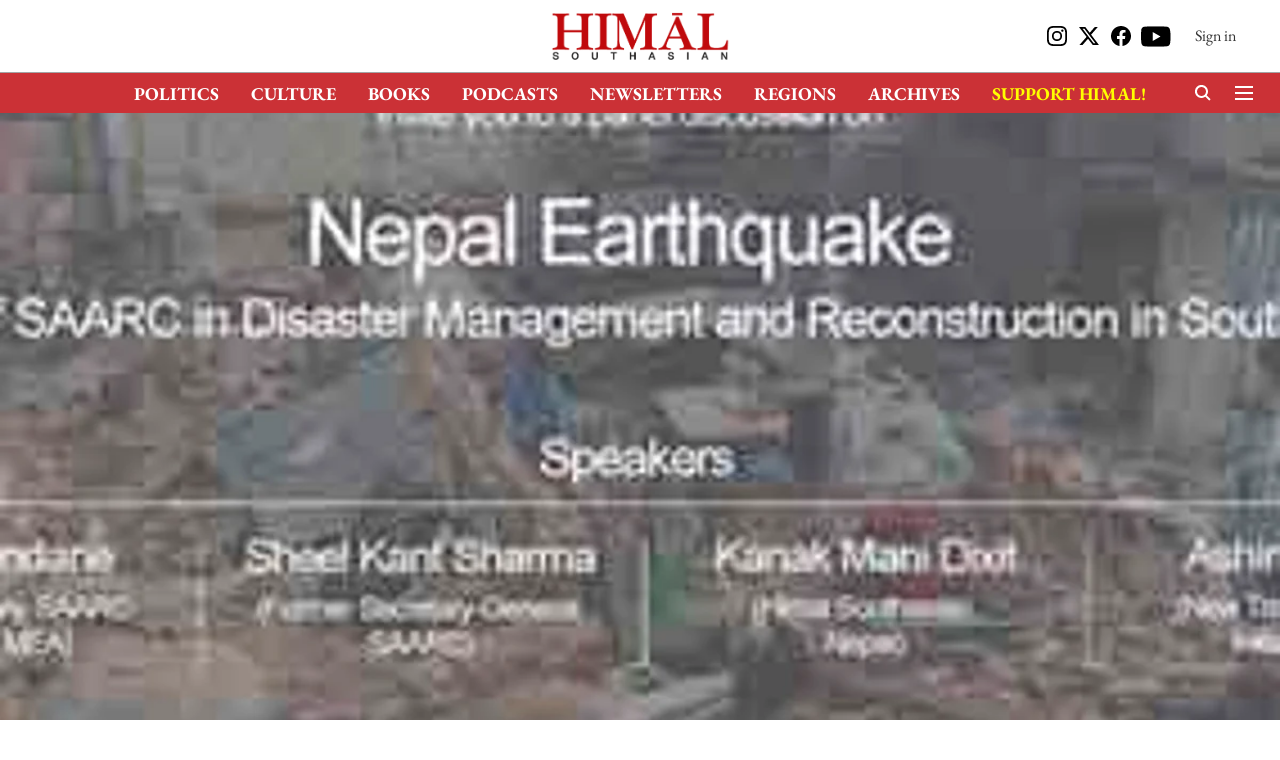

--- FILE ---
content_type: text/html; charset=utf-8
request_url: https://www.himalmag.com/nepal-earthquake-role-saarc-disaster-management-reconstruction-south-asia/
body_size: 63538
content:
<!DOCTYPE html>
<html lang="en" dir="ltr">
<head>
    <meta charset="utf-8"/>
    <title>Nepal Earthquake: Role of SAARC in Disaster Management and Reconstruction in South Asia</title><link rel="canonical" href="https://www.himalmag.com/events/nepal-earthquake-role-saarc-disaster-management-reconstruction-south-asia"/><meta name="author" content="The Editors"/><meta name="news_keywords" content=""/><meta name="description" content="Nepal Earthquake: Role of SAARC in Disaster Management and Reconstruction in South Asia"/><meta name="title" content="Nepal Earthquake: Role of SAARC in Disaster Management and Reconstruction in South Asia"/><meta property="og:type" content="article"/><meta property="og:url" content="https://www.himalmag.com/events/nepal-earthquake-role-saarc-disaster-management-reconstruction-south-asia"/><meta property="og:title" content="Nepal Earthquake: Role of SAARC in Disaster Management and Reconstruction in South Asia"/><meta property="og:description" content="In light of the recent earthquake in Nepal, People&#x27;s SAARC (PSAARC), in collaboration with India International Centre (IIC), is organising a panel discussion on"/><meta name="twitter:card" content="summary_large_image"/><meta name="twitter:title" content="Nepal Earthquake: Role of SAARC in Disaster Management and Reconstruction in South Asia"/><meta name="twitter:description" content="In light of the recent earthquake in Nepal, People&#x27;s SAARC (PSAARC), in collaboration with India International Centre (IIC), is organising a panel discussion on"/><meta name="robots" content="max-image-preview:large"/><meta name="twitter:image" content="https://media.assettype.com/himal%2Fimport%2Fwp-content%2Fuploads%2F2015%2F06%2FPoster-3_for-web_featured.jpg?w=1200&amp;ar=40%3A21&amp;auto=format%2Ccompress&amp;ogImage=true&amp;mode=crop&amp;enlarge=true&amp;overlay=false&amp;overlay_position=bottom&amp;overlay_width=100"/><meta property="twitter:image:alt" content="Nepal Earthquake: Role of SAARC in Disaster Management and Reconstruction in South Asia"/><meta property="og:image" content="https://media.assettype.com/himal%2Fimport%2Fwp-content%2Fuploads%2F2015%2F06%2FPoster-3_for-web_featured.jpg?w=1200&amp;ar=40%3A21&amp;auto=format%2Ccompress&amp;ogImage=true&amp;mode=crop&amp;enlarge=true&amp;overlay=false&amp;overlay_position=bottom&amp;overlay_width=100"/><meta property="og:image:width" content="1200"/><meta property="og:image:alt" content="Nepal Earthquake: Role of SAARC in Disaster Management and Reconstruction in South Asia"/><meta name="twitter:creator" content="The Editors"/><meta name="twitter:site" content="@himalistan"/><meta name="twitter:domain" content="https://www.himalmag.com"/><meta property="fb:app_id" content="351122307695263"/><meta property="og:site_name" content="Himal Southasian"/><script type="application/ld+json">{"@context":"http://schema.org","@type":"BreadcrumbList","itemListElement":[{"@type":"ListItem","position":1,"name":"Home","item":"https://www.himalmag.com"},{"@type":"ListItem","position":2,"name":"Events","item":"https://www.himalmag.com/events"},{"@type":"ListItem","position":3,"name":"Nepal Earthquake: Role of SAARC in Disaster Management and Reconstruction in South Asia","item":"https://www.himalmag.com/events/nepal-earthquake-role-saarc-disaster-management-reconstruction-south-asia"}]}</script><meta/><script type="application/ld+json">{"headline":"Nepal Earthquake: Role of SAARC in Disaster Management and Reconstruction in South Asia","image":[{"@type":"ImageObject","url":"https://media.assettype.com/himal/import/wp-content/uploads/2015/06/Poster-3_for-web_featured.jpg?w=1200&h=675&auto=format%2Ccompress&fit=max&enlarge=true","width":"1200","height":"675"},{"@type":"ImageObject","url":"https://media.assettype.com/himal/import/wp-content/uploads/2015/06/Poster-3_for-web_featured.jpg?w=1200&h=900&auto=format%2Ccompress&fit=max&enlarge=true","width":"1200","height":"900"},{"@type":"ImageObject","url":"https://media.assettype.com/himal/import/wp-content/uploads/2015/06/Poster-3_for-web_featured.jpg?w=1200&h=1200&auto=format%2Ccompress&fit=max&enlarge=true","width":"1200","height":"1200"}],"url":"https://www.himalmag.com/events/nepal-earthquake-role-saarc-disaster-management-reconstruction-south-asia","datePublished":"2015-06-01T11:06:15Z","mainEntityOfPage":{"@type":"WebPage","@id":"https://www.himalmag.com/events/nepal-earthquake-role-saarc-disaster-management-reconstruction-south-asia"},"publisher":{"@type":"Organization","@context":"http://schema.org","name":"Himal Southasian","url":"https://www.himalmag.com","logo":{"@context":"http://schema.org","@type":"ImageObject","author":"himalmag","contentUrl":"https://gumlet.assettype.com/himalmag/2024-01/4ecc5615-eceb-4497-87c7-4e013083ba17/logo_.png","url":"https://gumlet.assettype.com/himalmag/2024-01/4ecc5615-eceb-4497-87c7-4e013083ba17/logo_.png","name":"logo","width":"","height":""},"sameAs":["https://www.instagram.com/himalistan/","https://twitter.com/himalistan","https://www.facebook.com/himal.southasian/","https://www.youtube.com/user/HimalSouthasian"],"id":"https://www.himalmag.com"},"author":[{"@type":"Person","givenName":"The Editors","name":"The Editors","url":"https://www.himalmag.com/author/the-editors-2"}],"keywords":"","thumbnailUrl":"https://media.assettype.com/himal/import/wp-content/uploads/2015/06/Poster-3_for-web_featured.jpg?w=1200&h=675&auto=format%2Ccompress&fit=max&enlarge=true","articleBody":"In light of the recent earthquake in Nepal, People's SAARC (PSAARC), in collaboration with India International Centre (IIC), is organising a panel discussion on 'Nepal Earthquake: Role of SAARC in Disaster Management and Reconstruction in South Asia'. The event will focus on SAARC and its functioning in the effective management post disaster, in both short and long run.&nbsp;.The speakers include Kanak Mani Dixit (Founding Editor, Himal Southasian), Dr Ajay Gondane (Joint Secretary, SAARC Division, Ministry of External Affairs, Government of India), Sheel Kant Sharma (Former Secretary-General, SAARC) and Ashim Roy (New Trade Union Initiative)..Date: 4 June 2015, ThursdayTime: 6:30 pmVenue: Conference Room 1 (first floor, main building) at India International Centre (IIC), New Delhi, India.You can find more information here in the Facebook page for the event.This is a public event and admission is open to all. Seating is first-come, first-served.","dateCreated":"2015-06-01T11:06:15Z","dateModified":"2015-06-01T11:06:15Z","name":"Nepal Earthquake: Role of SAARC in Disaster Management and Reconstruction in South Asia","isPartOf":{"@type":"WebPage","url":"https://www.himalmag.com/events/nepal-earthquake-role-saarc-disaster-management-reconstruction-south-asia","primaryImageOfPage":{"@type":"ImageObject","url":"https://media.assettype.com/himal/import/wp-content/uploads/2015/06/Poster-3_for-web_featured.jpg?w=1200&h=675&auto=format%2Ccompress&fit=max&enlarge=true","width":"1200","height":"675"}},"articleSection":"Events","alternativeHeadline":"","description":null,"@type":"NewsArticle","@context":"http://schema.org"}</script>
    <link href="/manifest.json" rel="manifest">
    <link rel="icon" href="/favicon.ico" type="image/x-icon">
    <meta content="width=device-width, initial-scale=1" name="viewport">
    <meta name="apple-mobile-web-app-capable" content="yes">
    <meta name="apple-mobile-web-app-status-bar-style" content="black">
    <meta name="apple-mobile-web-app-title" content="himalmag">
    <meta name="theme-color" content="#ffffff">

    

    
  
<script type="application/javascript">
  (() => setTimeout(() => {
    const scriptTag = document.createElement("script");
    scriptTag.setAttribute("src", "https://cdn.onesignal.com/sdks/OneSignalSDK.js");
    scriptTag.setAttribute("async", "true");
    const head = document.head;
    head.insertBefore(scriptTag, head.firstElementChild);
  }, 8000))();
  
  var OneSignal = OneSignal || [];
  OneSignal.push(function() {
    OneSignal.init({
      appId: "6a0428b5-898e-44f8-ac5f-3dbd8784adc3",
      notifyButton: {
        enable: true
      },
      autoRegister: true,
      persistNotification: false,
      safari_web_id: ""
    });
  });

  OneSignal.push(function() {
    OneSignal.sendTag("himalmag-breaking-news", "true").then(function(tagsSent) {
      console.info("Onesignal tags sent --> ", tagsSent);
    });
  });
</script>




            

    <link data-react-helmet="true" rel="preload" as="image" imagesrcset="//media.assettype.com/himal%2Fimport%2Fwp-content%2Fuploads%2F2015%2F06%2FPoster-3_for-web_featured.jpg?w=480&amp;auto=format%2Ccompress&amp;fit=max 480w,//media.assettype.com/himal%2Fimport%2Fwp-content%2Fuploads%2F2015%2F06%2FPoster-3_for-web_featured.jpg?w=640&amp;auto=format%2Ccompress&amp;fit=max 640w,//media.assettype.com/himal%2Fimport%2Fwp-content%2Fuploads%2F2015%2F06%2FPoster-3_for-web_featured.jpg?w=768&amp;auto=format%2Ccompress&amp;fit=max 768w,//media.assettype.com/himal%2Fimport%2Fwp-content%2Fuploads%2F2015%2F06%2FPoster-3_for-web_featured.jpg?w=1024&amp;auto=format%2Ccompress&amp;fit=max 1024w,//media.assettype.com/himal%2Fimport%2Fwp-content%2Fuploads%2F2015%2F06%2FPoster-3_for-web_featured.jpg?w=1200&amp;auto=format%2Ccompress&amp;fit=max 1200w" imagesizes="100vw"/>
    <!-- Styles for CLS start-->
    <style>
        :root {
            --logoWidth: ;
            --logoHeight: ;
        }
        .header-height {
            height: 48px !important;
        }
        .sticky-header-height {
            height:  48px !important;
        }
        .logoHeight {
            max-height: 32px !important;
            max-width: 122px !important;
        }
        @media (min-width: 768px) {
            :root {
                --logoWidth: ;
                --logoHeight: ;
            }
            .header-height {
                height: 73px !important;
            }
            .sticky-header-height {
                height: 113px !important;
            }
            .logoHeight {
                max-height: 56px !important;
                max-width: 300px !important;
            }
        }
    </style>
   <!-- Styles for CLS end-->

    <style>
         
        /* cyrillic-ext */
@font-face {
  font-family: 'EB Garamond';
  font-style: normal;
  font-weight: 400;
  src: url(https://fonts.gstatic.com/s/ebgaramond/v32/SlGDmQSNjdsmc35JDF1K5E55YMjF_7DPuGi-6_RkCY9_S6w.woff2) format('woff2');
  unicode-range: U+0460-052F, U+1C80-1C8A, U+20B4, U+2DE0-2DFF, U+A640-A69F, U+FE2E-FE2F;
font-display: swap; }
/* cyrillic */
@font-face {
  font-family: 'EB Garamond';
  font-style: normal;
  font-weight: 400;
  src: url(https://fonts.gstatic.com/s/ebgaramond/v32/SlGDmQSNjdsmc35JDF1K5E55YMjF_7DPuGi-6_RkAI9_S6w.woff2) format('woff2');
  unicode-range: U+0301, U+0400-045F, U+0490-0491, U+04B0-04B1, U+2116;
font-display: swap; }
/* greek-ext */
@font-face {
  font-family: 'EB Garamond';
  font-style: normal;
  font-weight: 400;
  src: url(https://fonts.gstatic.com/s/ebgaramond/v32/SlGDmQSNjdsmc35JDF1K5E55YMjF_7DPuGi-6_RkCI9_S6w.woff2) format('woff2');
  unicode-range: U+1F00-1FFF;
font-display: swap; }
/* greek */
@font-face {
  font-family: 'EB Garamond';
  font-style: normal;
  font-weight: 400;
  src: url(https://fonts.gstatic.com/s/ebgaramond/v32/SlGDmQSNjdsmc35JDF1K5E55YMjF_7DPuGi-6_RkB49_S6w.woff2) format('woff2');
  unicode-range: U+0370-0377, U+037A-037F, U+0384-038A, U+038C, U+038E-03A1, U+03A3-03FF;
font-display: swap; }
/* vietnamese */
@font-face {
  font-family: 'EB Garamond';
  font-style: normal;
  font-weight: 400;
  src: url(https://fonts.gstatic.com/s/ebgaramond/v32/SlGDmQSNjdsmc35JDF1K5E55YMjF_7DPuGi-6_RkC49_S6w.woff2) format('woff2');
  unicode-range: U+0102-0103, U+0110-0111, U+0128-0129, U+0168-0169, U+01A0-01A1, U+01AF-01B0, U+0300-0301, U+0303-0304, U+0308-0309, U+0323, U+0329, U+1EA0-1EF9, U+20AB;
font-display: swap; }
/* latin-ext */
@font-face {
  font-family: 'EB Garamond';
  font-style: normal;
  font-weight: 400;
  src: url(https://fonts.gstatic.com/s/ebgaramond/v32/SlGDmQSNjdsmc35JDF1K5E55YMjF_7DPuGi-6_RkCo9_S6w.woff2) format('woff2');
  unicode-range: U+0100-02BA, U+02BD-02C5, U+02C7-02CC, U+02CE-02D7, U+02DD-02FF, U+0304, U+0308, U+0329, U+1D00-1DBF, U+1E00-1E9F, U+1EF2-1EFF, U+2020, U+20A0-20AB, U+20AD-20C0, U+2113, U+2C60-2C7F, U+A720-A7FF;
font-display: swap; }
/* latin */
@font-face {
  font-family: 'EB Garamond';
  font-style: normal;
  font-weight: 400;
  src: url(https://fonts.gstatic.com/s/ebgaramond/v32/SlGDmQSNjdsmc35JDF1K5E55YMjF_7DPuGi-6_RkBI9_.woff2) format('woff2');
  unicode-range: U+0000-00FF, U+0131, U+0152-0153, U+02BB-02BC, U+02C6, U+02DA, U+02DC, U+0304, U+0308, U+0329, U+2000-206F, U+20AC, U+2122, U+2191, U+2193, U+2212, U+2215, U+FEFF, U+FFFD;
font-display: swap; }
/* cyrillic-ext */
@font-face {
  font-family: 'EB Garamond';
  font-style: normal;
  font-weight: 700;
  src: url(https://fonts.gstatic.com/s/ebgaramond/v32/SlGDmQSNjdsmc35JDF1K5E55YMjF_7DPuGi-DPNkCY9_S6w.woff2) format('woff2');
  unicode-range: U+0460-052F, U+1C80-1C8A, U+20B4, U+2DE0-2DFF, U+A640-A69F, U+FE2E-FE2F;
font-display: swap; }
/* cyrillic */
@font-face {
  font-family: 'EB Garamond';
  font-style: normal;
  font-weight: 700;
  src: url(https://fonts.gstatic.com/s/ebgaramond/v32/SlGDmQSNjdsmc35JDF1K5E55YMjF_7DPuGi-DPNkAI9_S6w.woff2) format('woff2');
  unicode-range: U+0301, U+0400-045F, U+0490-0491, U+04B0-04B1, U+2116;
font-display: swap; }
/* greek-ext */
@font-face {
  font-family: 'EB Garamond';
  font-style: normal;
  font-weight: 700;
  src: url(https://fonts.gstatic.com/s/ebgaramond/v32/SlGDmQSNjdsmc35JDF1K5E55YMjF_7DPuGi-DPNkCI9_S6w.woff2) format('woff2');
  unicode-range: U+1F00-1FFF;
font-display: swap; }
/* greek */
@font-face {
  font-family: 'EB Garamond';
  font-style: normal;
  font-weight: 700;
  src: url(https://fonts.gstatic.com/s/ebgaramond/v32/SlGDmQSNjdsmc35JDF1K5E55YMjF_7DPuGi-DPNkB49_S6w.woff2) format('woff2');
  unicode-range: U+0370-0377, U+037A-037F, U+0384-038A, U+038C, U+038E-03A1, U+03A3-03FF;
font-display: swap; }
/* vietnamese */
@font-face {
  font-family: 'EB Garamond';
  font-style: normal;
  font-weight: 700;
  src: url(https://fonts.gstatic.com/s/ebgaramond/v32/SlGDmQSNjdsmc35JDF1K5E55YMjF_7DPuGi-DPNkC49_S6w.woff2) format('woff2');
  unicode-range: U+0102-0103, U+0110-0111, U+0128-0129, U+0168-0169, U+01A0-01A1, U+01AF-01B0, U+0300-0301, U+0303-0304, U+0308-0309, U+0323, U+0329, U+1EA0-1EF9, U+20AB;
font-display: swap; }
/* latin-ext */
@font-face {
  font-family: 'EB Garamond';
  font-style: normal;
  font-weight: 700;
  src: url(https://fonts.gstatic.com/s/ebgaramond/v32/SlGDmQSNjdsmc35JDF1K5E55YMjF_7DPuGi-DPNkCo9_S6w.woff2) format('woff2');
  unicode-range: U+0100-02BA, U+02BD-02C5, U+02C7-02CC, U+02CE-02D7, U+02DD-02FF, U+0304, U+0308, U+0329, U+1D00-1DBF, U+1E00-1E9F, U+1EF2-1EFF, U+2020, U+20A0-20AB, U+20AD-20C0, U+2113, U+2C60-2C7F, U+A720-A7FF;
font-display: swap; }
/* latin */
@font-face {
  font-family: 'EB Garamond';
  font-style: normal;
  font-weight: 700;
  src: url(https://fonts.gstatic.com/s/ebgaramond/v32/SlGDmQSNjdsmc35JDF1K5E55YMjF_7DPuGi-DPNkBI9_.woff2) format('woff2');
  unicode-range: U+0000-00FF, U+0131, U+0152-0153, U+02BB-02BC, U+02C6, U+02DA, U+02DC, U+0304, U+0308, U+0329, U+2000-206F, U+20AC, U+2122, U+2191, U+2193, U+2212, U+2215, U+FEFF, U+FFFD;
font-display: swap; }
/* cyrillic-ext */
@font-face {
  font-family: 'EB Garamond';
  font-style: normal;
  font-weight: 400;
  src: url(https://fonts.gstatic.com/s/ebgaramond/v32/SlGDmQSNjdsmc35JDF1K5E55YMjF_7DPuGi-6_RkCY9_S6w.woff2) format('woff2');
  unicode-range: U+0460-052F, U+1C80-1C8A, U+20B4, U+2DE0-2DFF, U+A640-A69F, U+FE2E-FE2F;
font-display: swap; }
/* cyrillic */
@font-face {
  font-family: 'EB Garamond';
  font-style: normal;
  font-weight: 400;
  src: url(https://fonts.gstatic.com/s/ebgaramond/v32/SlGDmQSNjdsmc35JDF1K5E55YMjF_7DPuGi-6_RkAI9_S6w.woff2) format('woff2');
  unicode-range: U+0301, U+0400-045F, U+0490-0491, U+04B0-04B1, U+2116;
font-display: swap; }
/* greek-ext */
@font-face {
  font-family: 'EB Garamond';
  font-style: normal;
  font-weight: 400;
  src: url(https://fonts.gstatic.com/s/ebgaramond/v32/SlGDmQSNjdsmc35JDF1K5E55YMjF_7DPuGi-6_RkCI9_S6w.woff2) format('woff2');
  unicode-range: U+1F00-1FFF;
font-display: swap; }
/* greek */
@font-face {
  font-family: 'EB Garamond';
  font-style: normal;
  font-weight: 400;
  src: url(https://fonts.gstatic.com/s/ebgaramond/v32/SlGDmQSNjdsmc35JDF1K5E55YMjF_7DPuGi-6_RkB49_S6w.woff2) format('woff2');
  unicode-range: U+0370-0377, U+037A-037F, U+0384-038A, U+038C, U+038E-03A1, U+03A3-03FF;
font-display: swap; }
/* vietnamese */
@font-face {
  font-family: 'EB Garamond';
  font-style: normal;
  font-weight: 400;
  src: url(https://fonts.gstatic.com/s/ebgaramond/v32/SlGDmQSNjdsmc35JDF1K5E55YMjF_7DPuGi-6_RkC49_S6w.woff2) format('woff2');
  unicode-range: U+0102-0103, U+0110-0111, U+0128-0129, U+0168-0169, U+01A0-01A1, U+01AF-01B0, U+0300-0301, U+0303-0304, U+0308-0309, U+0323, U+0329, U+1EA0-1EF9, U+20AB;
font-display: swap; }
/* latin-ext */
@font-face {
  font-family: 'EB Garamond';
  font-style: normal;
  font-weight: 400;
  src: url(https://fonts.gstatic.com/s/ebgaramond/v32/SlGDmQSNjdsmc35JDF1K5E55YMjF_7DPuGi-6_RkCo9_S6w.woff2) format('woff2');
  unicode-range: U+0100-02BA, U+02BD-02C5, U+02C7-02CC, U+02CE-02D7, U+02DD-02FF, U+0304, U+0308, U+0329, U+1D00-1DBF, U+1E00-1E9F, U+1EF2-1EFF, U+2020, U+20A0-20AB, U+20AD-20C0, U+2113, U+2C60-2C7F, U+A720-A7FF;
font-display: swap; }
/* latin */
@font-face {
  font-family: 'EB Garamond';
  font-style: normal;
  font-weight: 400;
  src: url(https://fonts.gstatic.com/s/ebgaramond/v32/SlGDmQSNjdsmc35JDF1K5E55YMjF_7DPuGi-6_RkBI9_.woff2) format('woff2');
  unicode-range: U+0000-00FF, U+0131, U+0152-0153, U+02BB-02BC, U+02C6, U+02DA, U+02DC, U+0304, U+0308, U+0329, U+2000-206F, U+20AC, U+2122, U+2191, U+2193, U+2212, U+2215, U+FEFF, U+FFFD;
font-display: swap; }
/* cyrillic-ext */
@font-face {
  font-family: 'EB Garamond';
  font-style: normal;
  font-weight: 700;
  src: url(https://fonts.gstatic.com/s/ebgaramond/v32/SlGDmQSNjdsmc35JDF1K5E55YMjF_7DPuGi-DPNkCY9_S6w.woff2) format('woff2');
  unicode-range: U+0460-052F, U+1C80-1C8A, U+20B4, U+2DE0-2DFF, U+A640-A69F, U+FE2E-FE2F;
font-display: swap; }
/* cyrillic */
@font-face {
  font-family: 'EB Garamond';
  font-style: normal;
  font-weight: 700;
  src: url(https://fonts.gstatic.com/s/ebgaramond/v32/SlGDmQSNjdsmc35JDF1K5E55YMjF_7DPuGi-DPNkAI9_S6w.woff2) format('woff2');
  unicode-range: U+0301, U+0400-045F, U+0490-0491, U+04B0-04B1, U+2116;
font-display: swap; }
/* greek-ext */
@font-face {
  font-family: 'EB Garamond';
  font-style: normal;
  font-weight: 700;
  src: url(https://fonts.gstatic.com/s/ebgaramond/v32/SlGDmQSNjdsmc35JDF1K5E55YMjF_7DPuGi-DPNkCI9_S6w.woff2) format('woff2');
  unicode-range: U+1F00-1FFF;
font-display: swap; }
/* greek */
@font-face {
  font-family: 'EB Garamond';
  font-style: normal;
  font-weight: 700;
  src: url(https://fonts.gstatic.com/s/ebgaramond/v32/SlGDmQSNjdsmc35JDF1K5E55YMjF_7DPuGi-DPNkB49_S6w.woff2) format('woff2');
  unicode-range: U+0370-0377, U+037A-037F, U+0384-038A, U+038C, U+038E-03A1, U+03A3-03FF;
font-display: swap; }
/* vietnamese */
@font-face {
  font-family: 'EB Garamond';
  font-style: normal;
  font-weight: 700;
  src: url(https://fonts.gstatic.com/s/ebgaramond/v32/SlGDmQSNjdsmc35JDF1K5E55YMjF_7DPuGi-DPNkC49_S6w.woff2) format('woff2');
  unicode-range: U+0102-0103, U+0110-0111, U+0128-0129, U+0168-0169, U+01A0-01A1, U+01AF-01B0, U+0300-0301, U+0303-0304, U+0308-0309, U+0323, U+0329, U+1EA0-1EF9, U+20AB;
font-display: swap; }
/* latin-ext */
@font-face {
  font-family: 'EB Garamond';
  font-style: normal;
  font-weight: 700;
  src: url(https://fonts.gstatic.com/s/ebgaramond/v32/SlGDmQSNjdsmc35JDF1K5E55YMjF_7DPuGi-DPNkCo9_S6w.woff2) format('woff2');
  unicode-range: U+0100-02BA, U+02BD-02C5, U+02C7-02CC, U+02CE-02D7, U+02DD-02FF, U+0304, U+0308, U+0329, U+1D00-1DBF, U+1E00-1E9F, U+1EF2-1EFF, U+2020, U+20A0-20AB, U+20AD-20C0, U+2113, U+2C60-2C7F, U+A720-A7FF;
font-display: swap; }
/* latin */
@font-face {
  font-family: 'EB Garamond';
  font-style: normal;
  font-weight: 700;
  src: url(https://fonts.gstatic.com/s/ebgaramond/v32/SlGDmQSNjdsmc35JDF1K5E55YMjF_7DPuGi-DPNkBI9_.woff2) format('woff2');
  unicode-range: U+0000-00FF, U+0131, U+0152-0153, U+02BB-02BC, U+02C6, U+02DA, U+02DC, U+0304, U+0308, U+0329, U+2000-206F, U+20AC, U+2122, U+2191, U+2193, U+2212, U+2215, U+FEFF, U+FFFD;
font-display: swap; }

        
        body.fonts-loaded {--primaryFont: "EB Garamond", -apple-system, BlinkMacSystemFont, 'Segoe UI', 'Roboto', 'Oxygen', 'Ubuntu', 'Cantarell',
  'Fira Sans', 'Droid Sans', 'Helvetica Neue', sans-serif;--secondaryFont: "EB Garamond", -apple-system, BlinkMacSystemFont, 'Segoe UI', 'Roboto', 'Oxygen', 'Ubuntu', 'Cantarell',
  'Fira Sans', 'Droid Sans', 'Helvetica Neue', sans-serif;--fontsize-larger: 24px;--fontsize-halfjumbo: 32px;--fontsize-largest: 29px;--fontsize-smaller: 11px;--fontsize-small: 13px;--fontsize-medium: 16px;}
        #sw-wrapper{position:fixed;background-color:#fff;align-items:center;margin:0 40px 48px;width:294px;height:248px;box-shadow:0 0 10px 0 rgba(0,0,0,.19);bottom:0;z-index:1001;flex-direction:column;display:none;right:0}.sw-app{font-weight:700;text-transform:capitalize}.sw-url{color:#858585;font-size:12px}#sw-wrapper .sw-wrapper--image{width:56px;margin-bottom:10px}#sw-wrapper #service-worker-popup{position:absolute;border:0;border-radius:0;bottom:32px;background-color:var(--primaryColor,#2c61ad)}#sw-wrapper #close-dialog{align-self:flex-end;border:0;background-color:transparent;color:var(--primaryColor,#000);padding:12px}#sw-wrapper #close-dialog svg{width:24px}@media (min-width:320px) and (max-width:767px){#sw-wrapper{position:fixed;background-color:#fff;width:100%;align-items:center;justify-content:start;height:248px;bottom:0;z-index:1001;flex-direction:column;margin:0}}
        </style>
    <style>
        /*! normalize.css v7.0.0 | MIT License | github.com/necolas/normalize.css */html{-ms-text-size-adjust:100%;-webkit-text-size-adjust:100%;line-height:1.15}article,aside,footer,header,nav,section{display:block}h1{font-size:2em;margin:.67em 0}figcaption,figure,main{display:block}figure{margin:1em 40px}hr{box-sizing:content-box;height:0;overflow:visible}pre{font-family:monospace;font-size:1em}a{-webkit-text-decoration-skip:objects;background-color:transparent}abbr[title]{border-bottom:none;text-decoration:underline;text-decoration:underline dotted}b,strong{font-weight:bolder}code,kbd,samp{font-family:monospace;font-size:1em}dfn{font-style:italic}mark{background-color:#ff0;color:#000}small{font-size:80%}sub,sup{font-size:75%;line-height:0;position:relative;vertical-align:baseline}sub{bottom:-.25em}sup{top:-.5em}audio,video{display:inline-block}audio:not([controls]){display:none;height:0}img{border-style:none}svg:not(:root){overflow:hidden}button,input,optgroup,select,textarea{font-family:var(--primaryFont);font-size:100%;line-height:1.15;margin:0}button,input{overflow:visible}button,select{text-transform:none}[type=reset],[type=submit],button,html [type=button]{-webkit-appearance:button}[type=button]::-moz-focus-inner,[type=reset]::-moz-focus-inner,[type=submit]::-moz-focus-inner,button::-moz-focus-inner{border-style:none;padding:0}[type=button]:-moz-focusring,[type=reset]:-moz-focusring,[type=submit]:-moz-focusring,button:-moz-focusring{outline:1px dotted ButtonText}fieldset{padding:.35em .75em .625em}legend{box-sizing:border-box;color:inherit;display:table;max-width:100%;padding:0;white-space:normal}progress{display:inline-block;vertical-align:baseline}textarea{overflow:auto}[type=checkbox],[type=radio]{box-sizing:border-box;padding:0}[type=number]::-webkit-inner-spin-button,[type=number]::-webkit-outer-spin-button{height:auto}[type=search]{-webkit-appearance:textfield;outline-offset:-2px}[type=search]::-webkit-search-cancel-button,[type=search]::-webkit-search-decoration{-webkit-appearance:none}::-webkit-file-upload-button{-webkit-appearance:button;font:inherit}details,menu{display:block}summary{display:list-item}canvas{display:inline-block}[hidden],template{display:none}:root{--transparentBlack:rgba(53,53,53,.5);--blackTransparent:rgba(0,0,0,.2);--rgbBlack:0,0,0;--rgbWhite:255,255,255;--white:#fff;--black:#000;--shaded-grey:#6f6d70;--base-blue:#2f73e4;--slighty-darker-blue:#4860bc;--gray-light:#818181;--grey:#dadada;--light-blue:#e7e7f6;--orange:#e84646;--light-gray:#333;--off-grey:#dadee1;--lighter-gray:#797979;--darkest-gray:#333;--darker-gray:#313131;--faded-gray:#0f0f0f;--red:#ff7171;--bright-red:#de0c0b;--blue:#023048;--gray:#5c5c5c;--gray-darkest:#232323;--gray-lighter:#a4a4a4;--gray-lightest:#e9e6e6;--facebook:#4e71a8;--twitter:#1cb7eb;--linkedin:#0077b5;--whatsapp:#25d366;--concrete:#f2f2f2;--tundora:#4c4c4c;--greyBlack:#464646;--gray-whiter:#d8d8d8;--gray-white-fa:#fafafa;--lightBlue:#5094fb;--whitest:#eaeaea;--darkBlue:#132437;--paragraphColor:#4d4d4d;--success:#2dbe65;--defaultDarkBackground:#262626;--defaultDarkBorder:rgba(161,175,194,.1);--font-size-smaller:12px;--font-size-small:14px;--font-size-base:16px;--font-size-medium:18px;--fontsize-large:24px;--fontsize-larger:32px;--oneColWidth:73px;--sevenColWidth:655px;--outerSpace:calc(50vw - 594px);--headerWidth:122px;--headerLargeWidth:190px;--headerHeight:32px;--bold:bold;--normal:normal}@media (min-width:768px){:root{--headerWidth:300px;--headerHeight:56px;--headerLargeWidth:300px}}html{font-size:100%}body{font-family:var(--primaryFont);font-size:1rem;font-weight:400;line-height:var(--bodyLineHeight);text-rendering:auto}h1,h2,h3,h4,h5,h6,ol,p,ul{font-weight:400;margin:0;padding:0}h1{font-size:2.25rem;font-weight:300;line-height:1.38889rem}h1,h2{font-family:var(--primaryFont)}h2{font-size:2rem;line-height:2.22222rem;padding:.75rem 0 .5rem}h3{font-family:var(--primaryFont);font-size:1.8125rem;line-height:1.24138rem;word-break:normal}h4{font-size:1.5rem}h4,h5{font-weight:700;line-height:1.33333rem}h5{font-size:1.125rem}h6{font-size:.8125rem;line-height:1.23077rem}p{font-size:1rem;line-height:var(--bodyLineHeight)}li,p{font-family:var(--primaryFont)}:root{--zIndex-60:600;--zIndex-header-item:601;--zIndex-social:499;--zIndex-social-popup:1000;--zIndex-sub-menu:9;--zIndex-99:99;--zIndex-search:999;--zIndex-menu:2;--zIndex-loader-overlay:1100}.play-icon{position:relative}.play-icon:after,.play-icon:before{content:"";display:block;left:50%;position:absolute;top:50%;transform:translateX(-50%) translateY(-50%)}.play-icon:before{background:#000;border-radius:50%;height:46px;opacity:.8;width:46px;z-index:10}@media (min-width:768px){.play-icon:before{height:60px;width:60px}}.play-icon:after{border-bottom:7px solid transparent;border-left:11px solid #fff;border-top:7px solid transparent;height:0;margin-left:2px;width:0;z-index:11}@media (min-width:768px){.play-icon:after{border-bottom:9px solid transparent;border-left:15px solid #fff;border-top:9px solid transparent}}.play-icon--small:before{height:46px;width:46px}@media (min-width:768px){.play-icon--small:before{height:46px;width:46px}}.play-icon--small:after{border-bottom:7px solid transparent;border-left:11px solid #fff;border-top:7px solid transparent}@media (min-width:768px){.play-icon--small:after{border-bottom:9px solid transparent;border-left:15px solid #fff;border-top:9px solid transparent}}.play-icon--medium:before{height:46px;width:46px}@media (min-width:768px){.play-icon--medium:before{height:65px;width:65px}}.play-icon--medium:after{border-bottom:7px solid transparent;border-left:11px solid #fff;border-top:7px solid transparent}@media (min-width:768px){.play-icon--medium:after{border-bottom:13px solid transparent;border-left:20px solid #fff;border-top:13px solid transparent}}.play-icon--large:before{height:46px;width:46px}@media (min-width:768px){.play-icon--large:before{height:100px;width:100px}}.play-icon--large:after{border-bottom:7px solid transparent;border-left:11px solid #fff;border-top:7px solid transparent}@media (min-width:768px){.play-icon--large:after{border-bottom:15px solid transparent;border-left:22px solid #fff;border-top:15px solid transparent}}.component-wrapper{overflow:auto;padding:32px 15px}.component-wrapper,.maxwidth-wrapper{margin-left:auto;margin-right:auto;max-width:1172px}.component-wrapper-fluid{margin-bottom:15px}@media (min-width:768px){.component-wrapper-fluid{padding-top:15px}}.card-background-color{background-color:var(--white)}.card>:nth-child(3){clear:both;content:""}.app-ad{overflow:hidden;text-align:center;width:100%}.app-ad--vertical{padding-bottom:15px;text-align:center}@media (min-width:768px){.app-ad--vertical{text-align:right}}.app-ad--mrec .adBox,.app-ad--mrec .adbutler-wrapper{padding:30px 0}.app-ad--story-mrec .adBox,.app-ad--story-mrec .adbutler-wrapper{padding-bottom:35px}.app-ad--leaderboard .adBox,.app-ad--leaderboard .adbutler-wrapper{padding:8px}.app-ad--horizontal{clear:both}.app-ad--horizontal .adBox,.app-ad--horizontal .adbutler-wrapper{padding:15px 0}.app-ad--story-horizontal .adBox,.app-ad--story-horizontal .adbutler-wrapper{padding-bottom:25px}.app-ad--grid-horizontal{grid-column:1/4}.video-play-icon{display:block;position:relative}.video-play-icon:before{background-size:88px;content:"";display:block;height:90px;left:50%;position:absolute;top:50%;transform:translate(-50%,-50%);width:90px;z-index:10}.qt-button{border-radius:100px;color:#fff;font-family:var(--primaryFont);font-size:1rem;font-weight:300;padding:10px 28px;text-align:center}.qt-button:hover{cursor:pointer}.qt-button--primary{background:#2f73e4}.qt-button--secondary{background:#2f73e4;border:1px solid #fff}.qt-button--transparent{background:transparent;border:2px solid #2f73e4;color:#2f73e4}.overlay{background:rgba(0,0,0,.09);display:none;height:100%;left:0;position:fixed;top:0;width:100%;z-index:600}.overlay--active{display:block}.sidebar{height:100%;left:0;overflow:scroll;padding:50px 48px;position:fixed;top:0;transform:translateX(-100%);transition:transform 375ms cubic-bezier(0,0,.2,1);width:100%;z-index:601}@media (min-width:768px){.sidebar{width:445px}}.sidebar.open{background-color:var(--headerBackgroundColor,#fff);color:var(--headerTextColor,#333);transform:translateX(0);transition:transform 375ms cubic-bezier(.4,0,1,1)}.ltr-side-bar{left:auto;right:0;transform:translateX(100%)}.ltr-arrow{left:0;position:absolute;right:unset}.sidebar.open.ltr-side-bar{transform:translateX(0)}.sidebar__nav__logo{font-family:var(--primaryFont);font-size:2.125rem;font-weight:700;margin-bottom:60px}.sidebar__nav__logo:after,.sidebar__nav__logo:before{content:"";display:table}.sidebar__nav__logo:after{clear:both}.sidebar__nav__logo .logo{color:#2f73e4;display:inline-block;float:left;font-family:var(--primaryFont);font-size:2.125rem;font-weight:700;max-width:210px;padding:0}.sidebar__nav__logo .logo .app-logo__element{max-height:85px;object-fit:contain}.sidebar__nav__logo .close{color:var(--headerIconColor,#a9a9a9);cursor:pointer;float:right;font-weight:300;height:22px;position:relative;top:16px;width:22px}.sidebar__social li{display:inline-block}.sidebar__social li a{margin-right:25px}ul.sidebar__info{border-top:2px solid #2f73e4;margin:0 0 50px;padding-top:30px}ul.sidebar__info li a{font-size:1.375rem!important;font-weight:300}ul.submenu li a{color:var(--headerTextColor,#a9a9a9);font-size:1.375rem;padding-bottom:25px}.sidebar__nav{font-family:var(--primaryFont)}.sidebar__nav ul{list-style:none;margin:0;padding:0}.sidebar__nav ul li{clear:both}.sidebar__nav ul li a,.sidebar__nav ul li span{cursor:pointer;display:block;font-size:1.625rem;font-weight:300;padding-bottom:30px}.sidebar__nav ul li a:hover,.sidebar__nav ul li span:hover{color:var(--headerIconColor,#a9a9a9)}.sidebar__nav ul li.has--submenu .submenu-arrow{float:right}.sidebar__nav ul li.has--submenu a,.sidebar__nav ul li.has--submenu div{display:flex;justify-content:space-between}.sidebar__nav ul li.has--submenu .submenu-arrow:after{border-style:solid;border-width:.07em .07em 0 0;color:#9e9e9e;content:"";display:inline-block;float:right;height:.45em;position:relative;top:.45em;transform:rotate(135deg);transition:transform .3s;vertical-align:top;width:.45em;will-change:transform}.sidebar__nav ul li.has--submenu.open .submenu-arrow:after{top:.65em;transform:rotate(315deg)}ul.submenu li a:hover{color:var(--headerIconColor,#a9a9a9)}ul.submenu{display:none;padding-left:38px}input,ul.submenu--show{display:block}input{background:#fff;border:none;border-radius:4px;color:#a3a3a3;font-weight:300;padding:10px 15px;width:100%}button{border-radius:100px;color:#fff;font-size:1rem;padding:10px 27px}.qt-search{align-items:center;display:flex;position:relative}.qt-search__form-wrapper{width:100%}.qt-search__form-wrapper form input{background-color:transparent;border-bottom:1px solid #d8d8d8;border-radius:0;font-size:32px;font-weight:700;opacity:.5;outline:none;padding:8px 0}.qt-search__form .search-icon{background:transparent;border:none;cursor:pointer;height:24px;outline:none;position:absolute;right:0;top:0;width:24px}html[dir=rtl] .search-icon{left:0;right:auto}.loader-overlay-container{align-items:center;background-color:rgba(0,0,0,.8);bottom:0;display:flex;flex-direction:column-reverse;justify-content:center;left:0;position:fixed;right:0;top:0;z-index:var(--zIndex-loader-overlay)}.spinning-loader{animation:spinAnimation 1.1s ease infinite;border-radius:50%;font-size:10px;height:1em;position:relative;text-indent:-9999em;transform:translateZ(0);width:1em}@keyframes spinAnimation{0%,to{box-shadow:0 -2.6em 0 0 var(--white),1.8em -1.8em 0 0 var(--blackTransparent),2.5em 0 0 0 var(--blackTransparent),1.75em 1.75em 0 0 var(--blackTransparent),0 2.5em 0 0 var(--blackTransparent),-1.8em 1.8em 0 0 var(--blackTransparent),-2.6em 0 0 0 hsla(0,0%,100%,.5),-1.8em -1.8em 0 0 hsla(0,0%,100%,.7)}12.5%{box-shadow:0 -2.6em 0 0 hsla(0,0%,100%,.7),1.8em -1.8em 0 0 var(--white),2.5em 0 0 0 var(--blackTransparent),1.75em 1.75em 0 0 var(--blackTransparent),0 2.5em 0 0 var(--blackTransparent),-1.8em 1.8em 0 0 var(--blackTransparent),-2.6em 0 0 0 var(--blackTransparent),-1.8em -1.8em 0 0 hsla(0,0%,100%,.5)}25%{box-shadow:0 -2.6em 0 0 hsla(0,0%,100%,.5),1.8em -1.8em 0 0 hsla(0,0%,100%,.7),2.5em 0 0 0 var(--white),1.75em 1.75em 0 0 var(--blackTransparent),0 2.5em 0 0 var(--blackTransparent),-1.8em 1.8em 0 0 var(--blackTransparent),-2.6em 0 0 0 var(--blackTransparent),-1.8em -1.8em 0 0 var(--blackTransparent)}37.5%{box-shadow:0 -2.6em 0 0 var(--blackTransparent),1.8em -1.8em 0 0 hsla(0,0%,100%,.5),2.5em 0 0 0 hsla(0,0%,100%,.7),1.75em 1.75em 0 0 var(--white),0 2.5em 0 0 var(--blackTransparent),-1.8em 1.8em 0 0 var(--blackTransparent),-2.6em 0 0 0 var(--blackTransparent),-1.8em -1.8em 0 0 var(--blackTransparent)}50%{box-shadow:0 -2.6em 0 0 var(--blackTransparent),1.8em -1.8em 0 0 var(--blackTransparent),2.5em 0 0 0 hsla(0,0%,100%,.5),1.75em 1.75em 0 0 hsla(0,0%,100%,.7),0 2.5em 0 0 var(--white),-1.8em 1.8em 0 0 var(--blackTransparent),-2.6em 0 0 0 var(--blackTransparent),-1.8em -1.8em 0 0 var(--blackTransparent)}62.5%{box-shadow:0 -2.6em 0 0 var(--blackTransparent),1.8em -1.8em 0 0 var(--blackTransparent),2.5em 0 0 0 var(--blackTransparent),1.75em 1.75em 0 0 hsla(0,0%,100%,.5),0 2.5em 0 0 hsla(0,0%,100%,.7),-1.8em 1.8em 0 0 var(--white),-2.6em 0 0 0 var(--blackTransparent),-1.8em -1.8em 0 0 var(--blackTransparent)}75%{box-shadow:0 -2.6em 0 0 var(--blackTransparent),1.8em -1.8em 0 0 var(--blackTransparent),2.5em 0 0 0 var(--blackTransparent),1.75em 1.75em 0 0 var(--blackTransparent),0 2.5em 0 0 hsla(0,0%,100%,.5),-1.8em 1.8em 0 0 hsla(0,0%,100%,.7),-2.6em 0 0 0 var(--white),-1.8em -1.8em 0 0 var(--blackTransparent)}87.5%{box-shadow:0 -2.6em 0 0 var(--blackTransparent),1.8em -1.8em 0 0 var(--blackTransparent),2.5em 0 0 0 var(--blackTransparent),1.75em 1.75em 0 0 var(--blackTransparent),0 2.5em 0 0 var(--blackTransparent),-1.8em 1.8em 0 0 hsla(0,0%,100%,.5),-2.6em 0 0 0 hsla(0,0%,100%,.7),-1.8em -1.8em 0 0 var(--white)}}.icon.loader{fill:var(--primaryColor);height:50px;left:calc(50% - 50px);position:fixed;top:calc(50% - 25px);width:100px}:root{--arrow-c-brand1:#ff214b;--arrow-c-brand2:#1bbb87;--arrow-c-brand3:#6fe7c0;--arrow-c-brand4:#f6f8ff;--arrow-c-brand5:#e9e9e9;--arrow-c-accent1:#2fd072;--arrow-c-accent2:#f5a623;--arrow-c-accent3:#f81010;--arrow-c-accent4:#d71212;--arrow-c-accent5:#f2f2f2;--arrow-c-accent6:#e8eaed;--arrow-c-mono1:#000;--arrow-c-mono2:rgba(0,0,0,.9);--arrow-c-mono3:rgba(0,0,0,.7);--arrow-c-mono4:rgba(0,0,0,.6);--arrow-c-mono5:rgba(0,0,0,.3);--arrow-c-mono6:rgba(0,0,0,.2);--arrow-c-mono7:rgba(0,0,0,.1);--arrow-c-invert-mono1:#fff;--arrow-c-invert-mono2:hsla(0,0%,100%,.9);--arrow-c-invert-mono3:hsla(0,0%,100%,.7);--arrow-c-invert-mono4:hsla(0,0%,100%,.6);--arrow-c-invert-mono5:hsla(0,0%,100%,.3);--arrow-c-invert-mono6:hsla(0,0%,100%,.2);--arrow-c-invert-mono7:hsla(0,0%,100%,.1);--arrow-c-invert-mono8:#dedede;--arrow-c-invert-mono9:hsla(0,0%,87%,.1);--arrow-c-dark:#0d0d0d;--arrow-c-light:#fff;--arrow-spacing-xxxs:2px;--arrow-spacing-xxs:4px;--arrow-spacing-xs:8px;--arrow-spacing-s:12px;--arrow-spacing-m:16px;--arrow-spacing-20:20px;--arrow-spacing-l:24px;--arrow-spacing-xl:32px;--arrow-spacing-28:28px;--arrow-spacing-48:48px;--arrow-spacing-40:40px;--arrow-spacing-96:96px;--arrow-fs-tiny:14px;--arrow-fs-xs:16px;--arrow-fs-s:18px;--arrow-fs-m:20px;--arrow-fs-l:24px;--arrow-fs-xl:26px;--arrow-fs-xxl:30px;--arrow-fs-huge:32px;--arrow-fs-big:40px;--arrow-fs-jumbo:54px;--arrow-fs-28:28px;--arrow-typeface-primary:-apple-system,BlinkMacSystemFont,"Helvetica Neue",Helvetica,Arial,sans-serif;--arrow-typeface-secondary:Verdana,Geneva,Tahoma,sans-serif;--arrow-sans-serif:sans-serif;--arrow-lh-1:1;--arrow-lh-2:1.2;--arrow-lh-3:1.3;--arrow-lh-4:1.4;--arrow-lh-5:1.5;--arrow-fw-light:300;--arrow-fw-normal:400;--arrow-fw-500:500;--arrow-fw-semi-bold:600;--arrow-fw-bold:700;--light-border:var(--arrow-c-invert-mono7);--dark-border:var(--arrow-c-mono7);--fallback-img:#e8e8e8;--z-index-9:9;--z-index-1:1}.arrow-component{-webkit-font-smoothing:antialiased;-moz-osx-font-smoothing:grayscale;-moz-font-feature-settings:"liga" on;font-family:var(--arrow-typeface-primary);font-weight:var(--arrow-fw-normal);text-rendering:optimizeLegibility}.arrow-component h1,.arrow-component h2,.arrow-component h3,.arrow-component h4,.arrow-component h5,.arrow-component h6,.arrow-component ol,.arrow-component ul{font-family:var(--arrow-typeface-primary)}.arrow-component li,.arrow-component p{font-size:var(--arrow-fs-xs);line-height:var(--arrow-lh-1)}.arrow-component figure{margin:0;padding:0}.arrow-component h1{font-size:var(--arrow-fs-28);font-stretch:normal;font-style:normal;font-weight:var(--arrow-fw-bold);letter-spacing:normal;line-height:var(--arrow-lh-3)}@media only screen and (min-width:768px){.arrow-component h1{font-size:var(--arrow-fs-big)}}.arrow-component h2{font-size:var(--arrow-fs-l);font-stretch:normal;font-style:normal;font-weight:var(--arrow-fw-bold);letter-spacing:normal;line-height:var(--arrow-lh-3)}@media only screen and (min-width:768px){.arrow-component h2{font-size:var(--arrow-fs-huge)}}.arrow-component h3{font-size:var(--arrow-fs-m);font-stretch:normal;font-style:normal;font-weight:var(--arrow-fw-bold);letter-spacing:normal;line-height:var(--arrow-lh-3)}@media only screen and (min-width:768px){.arrow-component h3{font-size:var(--arrow-fs-l)}}.arrow-component h4{font-size:var(--arrow-fs-s);font-stretch:normal;font-style:normal;font-weight:var(--arrow-fw-bold);letter-spacing:normal;line-height:var(--arrow-lh-3)}@media only screen and (min-width:768px){.arrow-component h4{font-size:var(--arrow-fs-m)}}.arrow-component h5{font-size:var(--arrow-fs-xs);font-stretch:normal;font-style:normal;font-weight:var(--arrow-fw-bold);letter-spacing:normal;line-height:var(--arrow-lh-3)}@media only screen and (min-width:768px){.arrow-component h5{font-size:var(--arrow-fs-s)}}.arrow-component h6{font-size:var(--arrow-fs-xs);font-weight:var(--arrow-fw-bold);line-height:var(--arrow-lh-3)}.arrow-component h6,.arrow-component p{font-stretch:normal;font-style:normal;letter-spacing:normal}.arrow-component p{font-family:var(--arrow-typeface-secondary);font-size:var(--arrow-fs-m);font-weight:400;line-height:var(--arrow-lh-5);word-break:break-word}.arrow-component.full-width-with-padding{margin-left:calc(-50vw + 50%);margin-right:calc(-50vw + 50%);padding:var(--arrow-spacing-m) calc(50vw - 50%) var(--arrow-spacing-xs) calc(50vw - 50%)}.p-alt{font-size:var(--arrow-fs-xs);font-stretch:normal;font-style:normal;font-weight:400;letter-spacing:normal;line-height:var(--arrow-lh-5)}.author-name,.time{font-weight:400}.author-name,.section-tag,.time{font-size:var(--arrow-fs-tiny);font-stretch:normal;font-style:normal;letter-spacing:normal}.section-tag{font-weight:700;line-height:normal}.arr-hidden-desktop{display:none}@media only screen and (max-width:768px){.arr-hidden-desktop{display:block}}.arr-hidden-mob{display:block}@media only screen and (max-width:768px){.arr-hidden-mob{display:none}}.arr-custom-style a{border-bottom:1px solid var(--arrow-c-mono2);color:var(--arrow-c-mono2)}.arr-story-grid{grid-column-gap:var(--arrow-spacing-l);display:grid;grid-template-columns:repeat(4,minmax(auto,150px));margin:0 12px;position:relative}@media only screen and (min-width:768px){.arr-story-grid{grid-template-columns:[grid-start] minmax(48px,auto) [container-start] repeat(12,minmax(auto,55px)) [container-end] minmax(48px,auto) [grid-end];margin:unset}}@media only screen and (min-width:768px) and (min-width:1025px){.arr-story-grid{grid-template-columns:[grid-start] minmax(56px,auto) [container-start] repeat(12,minmax(auto,73px)) [container-end] minmax(56px,auto) [grid-end]}}.content-style{display:contents}.with-rounded-corners,.with-rounded-corners img{border-radius:var(--arrow-spacing-s)}.arr-image-placeholder{background-color:#f0f0f0}.arr--share-sticky-wrapper{bottom:0;justify-items:flex-start;margin:var(--arrow-spacing-l) 0;position:absolute;right:0;top:120px}@media only screen and (min-width:1025px){.arr--share-sticky-wrapper{left:0;right:unset}}html[dir=rtl] .arr--share-sticky-wrapper{left:0;right:unset}@media only screen and (min-width:1025px){html[dir=rtl] .arr--share-sticky-wrapper{left:unset;right:0}}:root{--max-width-1172:1172px;--spacing-40:40px}body{--arrow-typeface-primary:var(--primaryFont);--arrow-typeface-secondary:var(--secondaryFont);--arrow-c-brand1:var(--primaryColor);--fallback-img:var(--primaryColor);background:#f5f5f5;color:var(--textColor);margin:0;overflow-anchor:none;overflow-x:hidden}#container{min-height:100vh;width:100%}#header-logo img,#header-logo-mobile img{align-content:center;height:var(--logoHeight);width:var(--logoWidth)}.breaking-news-wrapper{min-height:32px}@media (min-width:768px){.breaking-news-wrapper{min-height:40px}}.breaking-news-wrapper.within-container{min-height:48px}@media (min-width:768px){.breaking-news-wrapper.within-container{min-height:72px}}#row-4{max-width:1172px;min-height:100%}*{box-sizing:border-box}.container{margin:0 auto;max-width:1172px;padding:0 16px}h1{font-family:Open Sans,sans-serif;font-size:1.875rem;font-weight:800;margin:10px 0;text-transform:uppercase}h1 span{font-family:Cardo,serif;font-size:1.5rem;font-style:italic;font-weight:400;margin:0 5px;text-transform:none}.toggle{display:block;height:30px;margin:30px auto 10px;width:28px}.toggle span:after,.toggle span:before{content:"";left:0;position:absolute;top:-9px}.toggle span:after{top:9px}.toggle span{display:block;position:relative}.toggle span,.toggle span:after,.toggle span:before{backface-visibility:hidden;background-color:#000;border-radius:2px;height:5px;transition:all .3s;width:100%}.toggle.on span{background-color:transparent}.toggle.on span:before{background-color:#fff;transform:rotate(45deg) translate(5px,5px)}.toggle.on span:after{background-color:#fff;transform:rotate(-45deg) translate(7px,-8px)}.story-card__image.story-card__image--cover.set-fallback{padding:0}a{color:inherit;text-decoration:none}.arr--headline,.arr--story-headline{word-break:break-word}.arrow-component.arr--four-col-sixteen-stories .arr--collection-name h3,.arrow-component.arr--two-col-four-story-highlight .arr--collection-name h3{font-size:inherit;font-weight:inherit}.arrow-component.arr--collection-name .arr-collection-name-border-left{font-size:1.625rem!important;margin-left:-4px;min-width:8px;width:8px}@media (min-width:768px){.arrow-component.arr--collection-name .arr-collection-name-border-left{font-size:2.125rem!important}}.arrow-component.arr--headline h2{padding:0}.sticky-layer{box-shadow:0 1px 6px 0 rgba(0,0,0,.1);left:0;position:fixed;right:0;top:0;z-index:var(--zIndex-search)}.ril__toolbarItem .arr--hyperlink-button{position:relative;top:6px}.arr--text-element p{margin-bottom:15px;word-break:break-word}.arr--text-element ul li{font-family:var(--arrow-typeface-secondary);font-size:var(--arrow-fs-s);line-height:var(--arrow-lh-5);margin-bottom:4px;word-break:break-word}@media (min-width:768px){.arr--text-element ul li{font-size:var(--arrow-fs-m)}}.arr--text-element ol li{margin-bottom:4px}.arr--text-element ul li p{margin-bottom:unset}.arr--blurb-element blockquote{margin:unset}.arr--quote-element p:first-of-type{font-family:var(--primaryFont)}.elm-onecolstorylist{grid-column:1/4}.ril-image-current{width:auto!important}.ril__image,.ril__imageNext,.ril__imagePrev{max-width:100%!important}.rtl-twoColSixStories .arr--content-wrapper{order:-1}.rtl-threeColTwelveStories{order:2}.author-card-wrapper div{display:inline!important}.mode-wrapper{min-width:52px;padding:var(--arrow-spacing-xs) var(--arrow-spacing-m)}@media (--viewport-medium ){.mode-wrapper{min-width:44px;padding:var(--arrow-spacing-xs) var(--arrow-spacing-s)}}img.qt-image{object-fit:cover;width:100%}.qt-image-16x9{margin:0;overflow:hidden;padding-top:56.25%;position:relative}.qt-image-16x9 img{left:0;position:absolute;top:0}.qt-responsive-image{margin:0;overflow:hidden;padding-top:56.25%;position:relative}@media (min-width:768px){.qt-responsive-image{padding-top:37.5%}}.qt-responsive-image img{left:0;position:absolute;top:0}.qt-image-2x3{margin:0}img{display:block;max-width:100%;width:100%}.row{clear:both}.row:after,.row:before{content:"";display:table}.row:after{clear:both}@media (min-width:768px){.col-4:nth-of-type(2n){margin-right:0}}.section__head__title{margin-bottom:20px}@media (min-width:992px){.section__head__title{margin-bottom:30px}}.sub--section{background:rgba(0,0,0,.5);color:#fff;font-size:1.25rem;font-weight:700;padding:6px 14px}.section__card--image{margin-bottom:23px}.author--submission{color:#3d3d3d;font-size:.6875rem;font-weight:300}@media (min-width:992px){.author--submission{font-size:.875rem}}.slick-next{margin-right:0}@media (min-width:992px){.slick-next{margin-right:20px}}.slick-prev{margin-left:0}@media (min-width:992px){.slick-prev{margin-left:20px}}body.dir-right{direction:rtl}.story-element-data-table{max-width:calc(100vw - 24px);overflow:auto;word-break:normal!important}@media (min-width:768px){.story-element-data-table{max-width:62vw}}@media (min-width:768px) and (min-width:1024px){.story-element-data-table{max-width:100%}}.story-element-data-table table{border-collapse:collapse;margin:0 auto}.story-element-data-table th{background-color:var(--gray-lighter)}.story-element-data-table td,.story-element-data-table th{border:1px solid var(--shaded-grey);min-width:80px;padding:5px;vertical-align:text-top}html[dir=rtl] .story-element-data-table table{direction:ltr}html[dir=rtl] .story-element-data-table td,html[dir=rtl] .story-element-data-table th{direction:rtl}.static-container{color:var(--staticTextColor);margin-bottom:15px;margin-left:auto;margin-right:auto;max-width:1172px;overflow:auto;padding:15px 15px 0}@media (min-width:768px){.static-container{padding:30px}}@media (min-width:992px){.static-container{padding:50px 120px}}.static-container__wrapper{padding:20px}@media (min-width:768px){.static-container__wrapper{padding:30px}}@media (min-width:992px){.static-container__wrapper{padding:30px 40px}}.static-container h1,.static-container__headline{color:var(--staticHeadlineColor);font-family:var(--primaryFont);font-size:1.5rem;font-weight:700;line-height:var(--headlineLineHeight);margin:10px 0;text-align:left;text-transform:capitalize}@media (min-width:768px){.static-container h1,.static-container__headline{font-size:1.5rem;margin-bottom:30px}}@media (min-width:992px){.static-container h1,.static-container__headline{font-size:2rem}}.static-container h2,.static-container__sub-headline{color:var(--staticHeadlineColor);font-size:1.25rem;font-weight:700;line-height:1.5}@media (min-width:768px){.static-container h2,.static-container__sub-headline{font-size:1.25rem}}@media (min-width:992px){.static-container h2,.static-container__sub-headline{font-size:1.5rem}}.static-container h3{color:var(--staticHeadlineColor);font-size:1rem;font-weight:700;line-height:1.5;margin-bottom:4px;margin-top:12px}@media (min-width:768px){.static-container h3{font-size:1rem}}@media (min-width:992px){.static-container h3{font-size:1.25rem}}.static-container h4{color:var(--staticHeadlineColor);font-size:1rem;font-weight:700;margin-bottom:4px;margin-top:12px}@media (min-width:992px){.static-container h4{font-size:1.125rem}}.static-container h5,.static-container h6{color:var(--staticHeadlineColor);font-size:1rem;font-weight:700;margin-bottom:4px;margin-top:12px}.static-container__media-object{display:flex;flex-direction:column}.static-container__media-object-info{color:var(--staticInfoColor);font-style:italic;margin:10px 0 15px}@media (min-width:768px){.static-container__media-object-content{display:flex}}.static-container__media-object-content__image{flex-basis:190px;flex-shrink:0;margin:0 15px 15px 0}.static-container__media-object-content__image img{border:1px solid var(--mode-color);border-radius:50%}.static-container ol,.static-container ul,.static-container__list{color:var(--staticTextColor);margin-top:15px;padding-left:20px}.static-container li{color:var(--staticTextColor)}.static-container p,.static-container__description,.static-container__list,.static-container__media-object{color:var(--staticTextColor);font-family:var(--secondaryFont);font-size:1rem;line-height:1.5;margin-bottom:15px}.static-container p:last-child,.static-container__description:last-child,.static-container__list:last-child,.static-container__media-object:last-child{margin-bottom:25px}@media (min-width:992px){.static-container p,.static-container__description,.static-container__list,.static-container__media-object{font-size:1.25rem}}.static-container__tlm-list{padding-left:20px}.static-container__subheadline{margin-bottom:10px}.static-container__footer--images{align-items:center;display:flex;flex-wrap:wrap;height:50px;justify-content:space-between;margin:30px 0}.static-container__footer--images img{height:100%;width:auto}.static-container__override-list{margin-left:17px}.static-container__override-list-item{padding-left:10px}.static-container__override-a,.static-container__override-a:active,.static-container__override-a:focus,.static-container__override-a:hover{color:var(--primaryColor);cursor:pointer;text-decoration:underline}.static-container .awards-image{margin:0 auto;width:200px}.svg-handler-m__social-svg-wrapper__C20MA,.svg-handler-m__svg-wrapper__LhbXl{align-items:center;display:flex;height:24px}.svg-handler-m__social-svg-wrapper__C20MA{margin-right:8px}.dir-right .svg-handler-m__social-svg-wrapper__C20MA{margin-left:8px;margin-right:unset}@media (min-width:768px){.svg-handler-m__mobile__1cu7J{display:none}}.svg-handler-m__desktop__oWJs5{display:none}@media (min-width:768px){.svg-handler-m__desktop__oWJs5{display:block}}.svg-handler-m__wrapper-mode-icon__hPaAN{display:flex}.breaking-news-module__title__oWZgt{background-color:var(--breakingNewsBgColor);border-right:1px solid var(--breakingNewsTextColor);color:var(--breakingNewsTextColor);display:none;font-family:var(--secondaryFont);font-size:14px;z-index:1}.dir-right .breaking-news-module__title__oWZgt{border-left:1px solid var(--breakingNewsTextColor);border-right:none;padding-left:20px}@media (min-width:1200px){.breaking-news-module__title__oWZgt{display:block;font-size:16px;font-weight:700;padding:2px 16px}}.breaking-news-module__content__9YorK{align-self:center;color:var(--breakingNewsTextColor);display:block;font-family:var(--secondaryFont);font-size:14px;font-weight:400;padding:0 16px}@media (min-width:1200px){.breaking-news-module__content__9YorK{font-size:16px}}.breaking-news-module__full-width-container__g7-8x{background-color:var(--breakingNewsBgColor);display:flex;width:100%}.breaking-news-module__container__mqRrr{background-color:var(--breakingNewsBgColor);display:flex;margin:0 auto;max-width:1142px}.breaking-news-module__bg-wrapper__6CUzG{padding:8px 0}@media (min-width:1200px){.breaking-news-module__bg-wrapper__6CUzG{padding:16px 0}}.breaking-news-module__breaking-news-collection-wrapper__AQr0N{height:32px;overflow:hidden;white-space:nowrap}@media (min-width:1200px){.breaking-news-module__breaking-news-collection-wrapper__AQr0N{height:40px}}.breaking-news-module__breaking-news-wrapper__FVlA4{align-self:center;overflow:hidden;white-space:nowrap;width:100%}.react-marquee-box,.react-marquee-box .marquee-landscape-wrap{height:100%;left:0;overflow:hidden;position:relative;top:0;width:100%}.react-marquee-box .marquee-landscape-wrap{align-items:center;display:flex}.marquee-landscape-item.marquee-landscape-item-alt{display:none}.react-marquee-box .marquee-landscape-wrap .marquee-landscape-item{height:100%;white-space:nowrap}.react-marquee-box .marquee-landscape-wrap .marquee-landscape-item .marquee-container{color:var(--breakingNewsTextColor);display:inline-block;height:100%;padding:0 16px;position:relative;white-space:nowrap}.react-marquee-box .marquee-landscape-wrap .marquee-landscape-item .marquee-container.dot-delimiter:after{content:".";position:absolute;right:0;top:-4px}.react-marquee-box .marquee-landscape-wrap .marquee-landscape-item .marquee-container.pipe-delimiter:after{border-right:1px solid var(--breakingNewsTextColor);content:" ";height:100%;opacity:.5;position:absolute;right:0;top:0}.react-marquee-box .marquee-landscape-wrap .marquee-landscape-exceed .marquee-container:last-child:after{content:none}.user-profile-m__avatar__ZxI5f{border-radius:5px;width:24px}.user-profile-m__sign-in-btn__h-njy{min-width:61px}@media (max-width:766px){.user-profile-m__sign-in-btn__h-njy{display:none}}.user-profile-m__sign-in-svg__KufX4{display:none}@media (max-width:766px){.user-profile-m__sign-in-svg__KufX4{display:block}}.user-profile-m__sign-btn__1r1gq .user-profile-m__white-space__i1e3z{color:var(--black);color:var(--secondaryHeaderTextColor,var(--black));cursor:pointer}.user-profile-m__single-layer__Lo815.user-profile-m__sign-btn__1r1gq .user-profile-m__white-space__i1e3z{color:var(--black);color:var(--primaryHeaderTextColor,var(--black))}.user-profile-m__user-data__d1KDl{background-color:var(--white);background-color:var(--secondaryHeaderBackgroundColor,var(--white));box-shadow:0 2px 10px 0 rgba(0,0,0,.1);position:absolute;right:0;top:38px;width:200px;z-index:999}@media (min-width:767px){.user-profile-m__user-data__d1KDl{right:-10px;top:50px}}.user-profile-m__overlay__ShmRW{bottom:0;cursor:auto;height:100vh;left:0;overflow:scroll;right:0;top:0;z-index:9999}@media (min-width:767px){.user-profile-m__overlay__ShmRW{overflow:hidden}}.user-profile-m__user-data__d1KDl ul{color:var(--black);color:var(--primaryHeaderTextColor,var(--black));list-style:none;padding:12px 0}.user-profile-m__user-details__4iOZz{height:24px;position:relative;width:24px}.user-profile-m__user-details__4iOZz .icon.author-icon{fill:var(--black);fill:var(--secondaryHeaderTextColor,var(--black));cursor:pointer}.user-profile-m__single-layer__Lo815.user-profile-m__user-details__4iOZz .icon.author-icon{fill:var(--black);fill:var(--primaryHeaderTextColor,var(--black));cursor:pointer}.user-profile-m__user-details__4iOZz img{border-radius:50%;cursor:pointer;height:24px;width:24px}.user-profile-m__user-data__d1KDl ul li{color:var(--black);color:var(--secondaryHeaderTextColor,var(--black));padding:8px 16px}.user-profile-m__user-data__d1KDl ul li a{display:block}.user-profile-m__user-data__d1KDl ul li:hover{background:rgba(0,0,0,.2)}body.user-profile-m__body-scroll__meqnJ{overflow:hidden}.user-profile-m__single-layer__Lo815 .user-profile-m__user-data__d1KDl{background-color:var(--white);background-color:var(--primaryHeaderBackgroundColor,var(--white));right:-20px}@media (min-width:767px){.user-profile-m__single-layer__Lo815 .user-profile-m__user-data__d1KDl{right:-30px;top:42px}}.user-profile-m__single-layer__Lo815 .user-profile-m__user-data__d1KDl ul li a{color:var(--black);color:var(--primaryHeaderTextColor,var(--black))}.menu-m__top-level-menu__rpg59{display:flex;flex-wrap:wrap;list-style:none;overflow-x:auto;overflow:inherit}@media (min-width:768px){.menu-m__top-level-menu__rpg59{scrollbar-width:none}}.menu-m__primary-menu-scroll__uneJ2{overflow:hidden}@media (min-width:768px){.menu-m__primary-menu-override__E7mf2{flex-wrap:unset}}.menu-m__menu-item__Zj0zc a{white-space:unset}@media (min-width:768px){.menu-m__sub-menu__KsNTf{left:auto}}.menu-m__sub-menu__KsNTf{left:inherit}.menu-m__horizontal-submenu__rNu81{border-bottom:1px solid var(--white);display:block;overflow-x:unset;position:unset}@media (min-width:768px){.menu-m__horizontal-submenu__rNu81{border-bottom:unset}}.menu-m__sub-menu-placeholder__RElas{padding:8px 11px}.menu-m__sub-menu-rtl__gCNPL{display:flex;flex-direction:row-reverse}@media (min-width:768px){.menu-m__sub-menu-rtl__gCNPL{transform:none!important}}.menu-m__sidebar__HWXlc .menu-m__sub-menu__KsNTf{background-color:#fff;background-color:var(--primaryHeaderBackgroundColor,#fff);display:none;font-family:var(--secondaryFont);font-size:16px;list-style-type:none;top:45px;width:220px}.menu-m__menu-row__89SgS.menu-m__menu__JD9zy .menu-m__sub-menu__KsNTf{background-color:#fff;background-color:var(--headerBackgroundColor,#fff);box-shadow:0 8px 16px 0 var(--blackTransparent);display:none;list-style-type:none;position:absolute;top:45px}.menu-m__menu-row__89SgS.menu-m__menu__JD9zy .menu-m__has-child__iKnw- .menu-m__sub-menu__KsNTf{-ms-overflow-style:none;background-color:#fff;background-color:var(--primaryHeaderBackgroundColor,#fff);box-shadow:0 8px 16px 0 var(--blackTransparent);list-style-type:none;max-height:445px;overflow-y:scroll;position:absolute;top:100%;z-index:var(--zIndex-menu)}@media (min-width:768px){.menu-m__menu-row__89SgS.menu-m__menu__JD9zy .menu-m__has-child__iKnw- .menu-m__sub-menu__KsNTf{display:none;min-width:184px;width:240px}}.menu-m__menu-row__89SgS.menu-m__menu__JD9zy .menu-m__has-child__iKnw- .menu-m__sub-menu__KsNTf::-webkit-scrollbar{display:none}.menu-m__header-default__FM3UM .menu-m__sub-menu-item__MxQxv:hover,.menu-m__header-secondary__2faEx .menu-m__sub-menu-item__MxQxv:hover{background-color:rgba(0,0,0,.2);color:var(--light-gray);color:var(--primaryHeaderTextColor,var(--light-gray))}.menu-m__sidebar__HWXlc .menu-m__sub-menu__KsNTf .menu-m__sub-menu-item__MxQxv{display:flex;margin:0;padding:0;text-decoration:none}.menu-m__sidebar__HWXlc .menu-m__sub-menu__KsNTf .menu-m__sub-menu-item__MxQxv,.menu-m__single-layer__1yFK7 .menu-m__sub-menu__KsNTf .menu-m__sub-menu-item__MxQxv{background-color:#fff;background-color:var(--primaryHeaderBackgroundColor,#fff);color:#333;color:var(--primaryHeaderTextColor,#333)}.menu-m__menu-row__89SgS.menu-m__menu__JD9zy .menu-m__sub-menu__KsNTf .menu-m__sub-menu-item__MxQxv{color:#000;color:var(--primaryHeaderTextColor,#000);display:block;font-family:var(--secondaryFont);font-size:var(--font-size-medium);padding:8px 12px;text-decoration:none;white-space:unset}@media (min-width:768px){.menu-m__menu-row__89SgS.menu-m__menu__JD9zy .menu-m__sub-menu__KsNTf .menu-m__sub-menu-item__MxQxv{white-space:normal}}.menu-m__sidebar__HWXlc .menu-m__sub-menu__KsNTf .menu-m__sub-menu-item__MxQxv:hover{background-color:rgba(0,0,0,.2);color:#333;color:var(--secondaryHeaderTextColor,#333)}@media (min-width:768px){.menu-m__sidebar__HWXlc .menu-m__sub-menu__KsNTf .menu-m__sub-menu-item__MxQxv:hover{background-color:rgba(0,0,0,.2);color:#333;color:var(--primaryHeaderTextColor,#333)}.menu-m__single-layer__1yFK7 .menu-m__sub-menu__KsNTf .menu-m__sub-menu-item__MxQxv:hover{background-color:rgba(0,0,0,.2)}}.menu-m__menu-row__89SgS.menu-m__menu__JD9zy .menu-m__sub-menu__KsNTf .menu-m__sub-menu-item__MxQxv:hover{background-color:rgba(0,0,0,.2);color:#333;color:var(--primaryHeaderTextColor,#333)}.menu-m__header-default__FM3UM{flex-wrap:unset;overflow-x:auto}.menu-m__header-default__FM3UM .menu-m__sub-menu__KsNTf.menu-m__open-submenu__qgadX{align-items:baseline;display:flex;left:0;line-height:18px;margin-top:0;max-width:unset;width:100%}@media (max-width:767px){.menu-m__header-default__FM3UM .menu-m__sub-menu__KsNTf.menu-m__open-submenu__qgadX{left:0!important}}.menu-m__header-default__FM3UM .menu-m__menu-item__Zj0zc{color:var(--black);color:var(--primaryHeaderTextColor,var(--black));display:block;font-family:var(--primaryFont);font-size:14px;font-weight:var(--bold);padding:6px 16px;transition:color .4s ease;white-space:nowrap}@media (min-width:768px){.menu-m__header-default__FM3UM .menu-m__menu-item__Zj0zc{font-size:18px}}.menu-m__header-default__FM3UM .menu-m__menu-item__Zj0zc a{color:var(--black);color:var(--primaryHeaderTextColor,var(--black));display:block;font-family:var(--primaryFont);font-size:14px;font-weight:var(--bold);padding:0;transition:color .4s ease;white-space:nowrap}@media (min-width:768px){.menu-m__header-default__FM3UM .menu-m__menu-item__Zj0zc a{font-size:18px}}.menu-m__header-default__FM3UM .menu-m__sub-menu-item__MxQxv a{font-weight:400}@media (min-width:768px){.menu-m__menu-item__Zj0zc .menu-m__sub-menu-item__MxQxv a{white-space:normal}}.menu-m__sidebar__HWXlc .menu-m__menu-item__Zj0zc.menu-m__has-child__iKnw-{align-items:center;cursor:pointer;justify-content:space-between}@media (min-width:768px){.menu-m__header-default__FM3UM .menu-m__menu-item__Zj0zc.menu-m__has-child__iKnw-:hover,.menu-m__single-layer-header-default__AjB1l .menu-m__menu-item__Zj0zc.menu-m__has-child__iKnw-:hover{box-shadow:0 10px 0 -1px var(--black);box-shadow:0 10px 0 -1px var(--primaryHeaderTextColor,var(--black))}}.menu-m__header-one-secondary__nTBfy{display:none}@media (min-width:768px){.menu-m__header-one-secondary__nTBfy{align-items:center;display:flex}}.menu-m__header-secondary__2faEx .menu-m__menu-item__Zj0zc,.menu-m__header-secondary__2faEx .menu-m__menu-item__Zj0zc a,.menu-m__header-secondary__2faEx .menu-m__menu-item__Zj0zc span{color:var(--black);color:var(--secondaryHeaderTextColor,var(--black));font-family:var(--primaryFont);font-size:var(--font-size-small);font-weight:var(--normal);margin-right:1em;white-space:nowrap;z-index:var(--zIndex-header-item)}@media (min-width:768px){.menu-m__header-secondary__2faEx .menu-m__menu-item__Zj0zc,.menu-m__header-secondary__2faEx .menu-m__menu-item__Zj0zc a,.menu-m__header-secondary__2faEx .menu-m__menu-item__Zj0zc span{font-size:var(--font-size-medium)}.menu-m__header-default__FM3UM .menu-m__menu-item__Zj0zc.menu-m__has-child__iKnw-:hover .menu-m__sub-menu__KsNTf,.menu-m__header-secondary__2faEx .menu-m__menu-item__Zj0zc.menu-m__has-child__iKnw-:hover .menu-m__sub-menu__KsNTf,.menu-m__single-layer-header-default__AjB1l .menu-m__menu-item__Zj0zc.menu-m__has-child__iKnw-:hover .menu-m__sub-menu__KsNTf{display:block;padding:8px 0;transform:translateX(-10%);z-index:var(--zIndex-sub-menu)}html[dir=rtl] .menu-m__header-default__FM3UM .menu-m__menu-item__Zj0zc.menu-m__has-child__iKnw-:hover .menu-m__sub-menu__KsNTf,html[dir=rtl] .menu-m__header-secondary__2faEx .menu-m__menu-item__Zj0zc.menu-m__has-child__iKnw-:hover .menu-m__sub-menu__KsNTf,html[dir=rtl] .menu-m__single-layer-header-default__AjB1l .menu-m__menu-item__Zj0zc.menu-m__has-child__iKnw-:hover .menu-m__sub-menu__KsNTf{transform:translateX(10%)}}.menu-m__header-two-secondary__uLj0V{display:none}@media (min-width:768px){.menu-m__header-two-secondary__uLj0V{display:flex}.menu-m__show-app-download-links__a1gMf{flex-wrap:nowrap}}.menu-m__single-layer-header-default__AjB1l .menu-m__menu-item__Zj0zc .menu-m__desktop-links__EN5ds{display:block}@media (max-width:767px){.menu-m__single-layer-header-default__AjB1l .menu-m__menu-item__Zj0zc .menu-m__desktop-links__EN5ds{display:none}}.menu-m__single-layer-header-default__AjB1l .menu-m__menu-item__Zj0zc .menu-m__mobile-links__o2Saj{display:none}.menu-m__single-layer-header-default__AjB1l .menu-m__menu-item__Zj0zc{color:var(--black);color:var(--primaryHeaderTextColor,var(--black));display:none;font-family:var(--primaryFont);font-weight:var(--bold);margin-right:1em;padding:6px 0 4px;transition:color .4s ease;white-space:nowrap}@media (min-width:768px){.menu-m__single-layer-header-default__AjB1l .menu-m__menu-item__Zj0zc{display:block;font-size:18px;margin-right:24px;padding:12px 0}}.menu-m__header-four-secondary__J7e7X,.menu-m__header-three-secondary__-Kt9j{display:none}@media (min-width:768px){.menu-m__header-four-secondary__J7e7X,.menu-m__header-three-secondary__-Kt9j{display:flex;justify-content:flex-end}}.menu-m__sidebar__HWXlc .menu-m__menu-item__Zj0zc{display:flex;flex-wrap:wrap;font-size:18px;font-weight:700;position:relative}.menu-m__single-layer__1yFK7 .menu-m__menu-item__Zj0zc{color:#333;color:var(--primaryHeaderTextColor,#333);font-family:var(--primaryFont)}.menu-m__header-four-secondary__J7e7X .menu-m__menu-item__Zj0zc:last-child,.menu-m__header-three-secondary__-Kt9j .menu-m__menu-item__Zj0zc:last-child{margin-right:0}.menu-m__sidebar__HWXlc{display:flex;flex-direction:column;list-style:none;padding:1.75em 0 0}@media (min-width:768px){.menu-m__sidebar__HWXlc{padding:.75em 0 0}}.menu-m__sidebar__HWXlc .menu-m__sub-menu__KsNTf.menu-m__open__-3KPp{display:flex;flex-direction:column;margin:0 0 0 25px}.menu-m__sidebar__HWXlc .menu-m__sub-menu__KsNTf.menu-m__close__5ab-z{display:none}.menu-m__sidebar__HWXlc .menu-m__arrow__yO8hR{color:#333;color:var(--primaryHeaderTextColor,#333)}@media (max-width:767px){.menu-m__sidebar__HWXlc .menu-m__arrow__yO8hR{display:none}}.menu-m__sidebar__HWXlc .menu-m__mobile-arrow__7MrW0{color:#333;color:var(--primaryHeaderTextColor,#333)}@media (min-width:768px){.menu-m__sidebar__HWXlc .menu-m__mobile-arrow__7MrW0{display:none}}.menu-m__sidebar__HWXlc .menu-m__menu-item__Zj0zc a,.menu-m__sidebar__HWXlc .menu-m__menu-item__Zj0zc span{display:inline;padding:.75em 24px}.menu-m__sidebar__HWXlc .menu-m__menu-item__Zj0zc.menu-m__has-child__iKnw- a,.menu-m__sidebar__HWXlc .menu-m__menu-item__Zj0zc.menu-m__has-child__iKnw- div{align-self:flex-start;flex-basis:calc(100% - 72px)}.menu-m__sidebar__HWXlc .menu-m__menu-item__Zj0zc:hover{background-color:rgba(0,0,0,.2)}@media (min-width:768px){.menu-m__sidebar__HWXlc .menu-m__menu-item__Zj0zc:hover{color:#333;color:var(--primaryHeaderTextColor,#333)}}.menu-m__single-layer__1yFK7 .menu-m__arrow__yO8hR{color:#333;color:var(--primaryHeaderTextColor,#333)}@media (max-width:767px){.menu-m__single-layer__1yFK7 .menu-m__arrow__yO8hR{display:none}}.menu-m__single-layer__1yFK7 .menu-m__mobile-arrow__7MrW0{color:#333;color:var(--primaryHeaderTextColor,#333)}@media (min-width:768px){.menu-m__single-layer__1yFK7 .menu-m__mobile-arrow__7MrW0{display:none}}.menu-m__sidebar__HWXlc .menu-m__horizontal-submenu__rNu81{border-bottom:none}.menu-m__sidebar__HWXlc .menu-m__submenu-open__gbgYD:hover{background-color:#fff;background-color:var(--primaryHeaderBackgroundColor,#fff)}.menu-m__sidebar__HWXlc .menu-m__submenu-open__gbgYD .menu-m__arrow__yO8hR{transform:rotate(180deg)}@media (max-width:767px){.menu-m__sidebar__HWXlc .menu-m__submenu-open__gbgYD .menu-m__arrow__yO8hR{display:none}}.menu-m__sidebar__HWXlc .menu-m__submenu-open__gbgYD .menu-m__mobile-arrow__7MrW0{transform:rotate(180deg)}@media (min-width:768px){.menu-m__sidebar__HWXlc .menu-m__submenu-open__gbgYD .menu-m__mobile-arrow__7MrW0{display:none}}.menu-m__sidebar__HWXlc .menu-m__menu-item__Zj0zc .menu-m__arrow__yO8hR{display:flex;justify-content:center}@media (max-width:767px){.menu-m__sidebar__HWXlc .menu-m__menu-item__Zj0zc .menu-m__arrow__yO8hR{display:none}}.menu-m__sidebar__HWXlc .menu-m__menu-item__Zj0zc .menu-m__mobile-arrow__7MrW0{display:flex;justify-content:center}@media (min-width:768px){.menu-m__sidebar__HWXlc .menu-m__menu-item__Zj0zc .menu-m__mobile-arrow__7MrW0{display:none}}.menu-m__sidebar__HWXlc .menu-m__sub-menu__KsNTf .menu-m__sub-menu-item__MxQxv a,.menu-m__sidebar__HWXlc .menu-m__sub-menu__KsNTf .menu-m__sub-menu-item__MxQxv span{flex-basis:100%;padding:15px 32px}@media (max-width:767px){.menu-m__header-default__FM3UM .menu-m__menu-item__Zj0zc .menu-m__desktop-links__EN5ds,.menu-m__sidebar__HWXlc .menu-m__menu-item__Zj0zc .menu-m__desktop-links__EN5ds{display:none}}.menu-m__sidebar__HWXlc .menu-m__menu-item__Zj0zc.menu-m__has-child__iKnw- .menu-m__desktop-links__EN5ds{align-self:center;flex-basis:calc(100% - 72px);padding:12px 24px}@media (max-width:767px){.menu-m__sidebar__HWXlc .menu-m__menu-item__Zj0zc.menu-m__has-child__iKnw- .menu-m__desktop-links__EN5ds{display:none}}.menu-m__sidebar__HWXlc .menu-m__menu-item__Zj0zc.menu-m__has-child__iKnw- .menu-m__desktop-links__EN5ds>a{padding:0}.menu-m__header-default__FM3UM .menu-m__menu-item__Zj0zc .menu-m__mobile-links__o2Saj,.menu-m__sidebar__HWXlc .menu-m__menu-item__Zj0zc .menu-m__mobile-links__o2Saj{display:block}@media (min-width:768px){.menu-m__header-default__FM3UM .menu-m__menu-item__Zj0zc .menu-m__mobile-links__o2Saj,.menu-m__sidebar__HWXlc .menu-m__menu-item__Zj0zc .menu-m__mobile-links__o2Saj{display:none}}.menu-m__sidebar__HWXlc .menu-m__menu-item__Zj0zc.menu-m__has-child__iKnw- .menu-m__mobile-links__o2Saj{align-self:center;flex-basis:calc(100% - 72px);padding:12px 24px}@media (min-width:768px){.menu-m__sidebar__HWXlc .menu-m__menu-item__Zj0zc.menu-m__has-child__iKnw- .menu-m__mobile-links__o2Saj{display:none}}.side-bar-transition-enter-done>.menu-m__sidebar__HWXlc .menu-m__horizontal-submenu__rNu81{border-bottom:none}.menu-m__single-layer__1yFK7 .menu-m__menu-item__Zj0zc.menu-m__has-child__iKnw-.menu-m__submenu-open__gbgYD.menu-m__horizontal-submenu__rNu81{background-color:#fff;background-color:var(--primaryHeaderBackgroundColor,#fff)}@media (min-width:768px){.menu-m__single-layer__1yFK7 .menu-m__menu-item__Zj0zc.menu-m__has-child__iKnw-.menu-m__submenu-open__gbgYD.menu-m__horizontal-submenu__rNu81{background-color:unset}.menu-m__single-layer-header-default__AjB1l{height:100%}.menu-m__single-layer-header-default__AjB1l .menu-m__menu-item__Zj0zc{align-items:center;display:flex;height:100%}.menu-m__sub-menu__KsNTf .menu-m__sub-menu-item__MxQxv a{display:block;width:100%}}.app-store-icon,.google-play-icon{display:none;vertical-align:middle}@media (min-width:768px){.app-store-icon,.google-play-icon{display:block}}.google-play-icon{margin-left:8px}.app-store-icon{margin-right:8px}.header{cursor:pointer}#header-subscribe-button{cursor:pointer;width:-moz-max-content;width:max-content}.search-m__single-layer__pscu7 .search{color:var(--black);color:var(--primaryHeaderTextColor,var(--black))}.search-m__search-wrapper__c0iFA .search-m__search-icon__LhB-k{cursor:pointer}.search-m__search-wrapper__c0iFA .search-m__search-icon__LhB-k.search-m__highlight-search__-9DUx{opacity:.5}.search-m__back-button__BunrC{background-color:transparent;border:none;border-radius:unset;color:unset;cursor:pointer;font-size:unset;left:10px;outline:none;padding:10px;position:absolute;top:3px;z-index:var(--zIndex-social-popup)}@media (min-width:768px){.search-m__back-button__BunrC{left:0;padding:10px 24px;top:15px}}.search-m__back-button__BunrC svg{color:var(--black);color:var(--secondaryHeaderTextColor,var(--black))}.search-m__single-layer__pscu7 .search-m__back-button__BunrC svg{color:var(--white);color:var(--primaryHeaderTextColor,var(--white))}.search-m__internal-search-wrapper__rZ2t1{margin:0 auto;max-width:300px;position:relative;width:calc(100vw - 88px);z-index:var(--zIndex-header-item)}@media (min-width:768px){.search-m__internal-search-wrapper__rZ2t1{margin:19px auto;max-width:780px}.search-m__single-layer__pscu7 .search-m__internal-search-wrapper__rZ2t1{margin:11px auto}}.search-m__search-wrapper__c0iFA{align-items:center;display:flex;justify-content:flex-end;padding:1px;z-index:var(--zIndex-header-item)}.search-m__search-form__ggEYt{height:47px;left:0;opacity:0;position:absolute;right:0;top:0;transform:translateY(-20px);transition:all .4s ease;visibility:hidden}@media (min-width:768px){.search-m__search-form__ggEYt{height:73px}}.search-m__search-form__ggEYt input[type=search]{-webkit-appearance:none;background-color:var(--white);background-color:var(--secondaryHeaderBackgroundColor,var(--white));border-radius:0;color:var(--black);color:var(--secondaryHeaderTextColor,var(--black));font-size:var(--font-size-base);margin:8px auto;max-width:300px;outline:none;padding:8px 15px}@media (min-width:768px){.search-m__search-form__ggEYt input[type=search]{font-size:18px;margin:19px auto;max-width:780px}}.search-m__single-layer__pscu7 .search-m__search-form__ggEYt input[type=search]{background-color:var(--white);background-color:var(--primaryHeaderBackgroundColor,var(--white));color:var(--black);color:var(--primaryHeaderTextColor,var(--black))}@media (min-width:768px){.search-m__single-layer__pscu7 .search-m__search-form__ggEYt input[type=search]{margin:11px auto}}.search-m__search-form--visible__zuDWz{background-color:var(--white);background-color:var(--secondaryHeaderBackgroundColor,var(--white));color:var(--black);color:var(--secondaryHeaderTextColor,var(--black));height:47px;opacity:1;transform:translateY(0);visibility:visible;z-index:var(--zIndex-search)}@media (min-width:768px){.search-m__search-form--visible__zuDWz{height:73px}}.search-m__search-form--visible__zuDWz ::-moz-placeholder{color:var(--black);color:var(--secondaryHeaderTextColor,var(--black));font-weight:var(--bold);opacity:.4}.search-m__search-form--visible__zuDWz ::placeholder{color:var(--black);color:var(--secondaryHeaderTextColor,var(--black));font-weight:var(--bold);opacity:.4}.search-m__single-layer__pscu7 .search-m__search-form--visible__zuDWz ::-moz-placeholder{color:var(--black);color:var(--primaryHeaderTextColor,var(--black))}.search-m__single-layer__pscu7 .search-m__search-form--visible__zuDWz ::placeholder{color:var(--black);color:var(--primaryHeaderTextColor,var(--black))}.search-m__single-layer__pscu7 .search-m__search-form--visible__zuDWz{background-color:var(--white);background-color:var(--primaryHeaderBackgroundColor,var(--white));color:var(--black);color:var(--primaryHeaderTextColor,var(--black))}@media (min-width:768px){.search-m__single-layer__pscu7 .search-m__search-form--visible__zuDWz{height:56px}}.search-m__search-clear-btn__HCJa4{background-color:transparent;border:none;cursor:pointer;outline:none;padding:10px;position:absolute;right:10px;top:3px;z-index:var(--zIndex-search)}@media (min-width:768px){.search-m__search-clear-btn__HCJa4{padding:10px 24px;right:0;top:15px}}.search-m__single-layer__pscu7 .search-m__search-clear-btn__HCJa4{fill:var(--white);fill:var(--primaryHeaderTextColor,var(--white));right:0;top:3px}@media (min-width:768px){.search-m__single-layer__pscu7 .search-m__search-clear-btn__HCJa4{top:6px}}.search-m__single-layer__pscu7 .search-m__back-button__BunrC{left:0;top:3px}@media (min-width:768px){.search-m__single-layer__pscu7 .search-m__back-button__BunrC{top:6px}}.search-m__header-two__s4FrC .search-m__search-clear-btn__HCJa4{padding:10px;right:3%}@media (min-width:768px){.search-m__header-two__s4FrC .search-m__search-clear-btn__HCJa4{padding:10px 8px;right:unset}}html[dir=rtl] .search-m__search-close-btn__9Mdec,html[dir=rtl] .search-m__search-for-open-form__Vdh7U{left:0;right:auto}input:-webkit-autofill,input:-webkit-autofill:focus{-webkit-transition:background-color 600000s 0s,color 600000s 0s;transition:background-color 600000s 0s,color 600000s 0s}.social-follow-m__sidebar__ZQ5QD{display:flex;flex-wrap:wrap;list-style:none;margin:16px 24px 24px}.social-follow-m__sidebar__ZQ5QD .social-follow-m__social-link__548h3{margin:8px 16px 8px 0}.social-follow-m__sidebar__ZQ5QD .social-follow-m__social-link__548h3 svg{margin-left:0;margin-right:0}.social-follow-m__header__qS0rR,.social-follow-m__single-layer-header-five__RfAhV,.social-follow-m__single-layer-header-four__-M1Bu,.social-follow-m__single-layer-header__P9mBI{display:none}@media (min-width:768px){.social-follow-m__header__qS0rR,.social-follow-m__single-layer-header-five__RfAhV,.social-follow-m__single-layer-header-four__-M1Bu,.social-follow-m__single-layer-header__P9mBI{align-items:center;display:flex;list-style:none}}.social-follow-m__header-four__Qbemr{margin-left:24px}.social-follow-m__single-layer-header__P9mBI{margin:0 12px}body{-webkit-tap-highlight-color:transparent}.sidebar-module__sidebar__YQFN5{-ms-overflow-style:none;background-color:#fff;background-color:var(--primaryHeaderBackgroundColor,#fff);bottom:0;color:#333;color:var(--primaryHeaderTextColor,#333);height:100vh;left:0;overflow:scroll;position:absolute;top:0;transition:transform .3s!important;width:100vw;z-index:601}@media (min-width:768px){.sidebar-module__sidebar__YQFN5{height:calc(100vh - var(--layer1-height-desktop) - var(--layer2-height-desktop));left:0;top:40px;width:263px}}.sidebar-module__sidebar__YQFN5::-webkit-scrollbar{display:none}.sidebar-module__overlay__KcW-h{display:none;height:100vh;left:0;position:absolute;top:48px;width:100vw;z-index:600}@media (min-width:768px){.sidebar-module__overlay__KcW-h{top:-80px}}.sidebar-module__overlay-open-right__YFm3t.sidebar-module__overlay--active__Wj5t-{display:block;left:0;position:absolute;right:0;transform:translateX(-100%)}.sidebar-module__overlay-open-left__T2QN4.sidebar-module__overlay--active__Wj5t-{display:block;left:0;position:absolute;right:0}.sidebar-module__sidebar--visible__Ed-xV.sidebar-module__open-right__hoDUC.sidebar-module__no-login-pos__GNSZ4{right:0}@media (min-width:768px){.sidebar-module__sidebar--visible__Ed-xV.sidebar-module__open-right__hoDUC.sidebar-module__no-login-pos__GNSZ4{right:unset}}.side-bar-transition-enter-done .sidebar-module__override-sidebar-header-2__av0mC,.sidebar-module__sidebar--visible__Ed-xV.sidebar-module__open-right__hoDUC.sidebar-module__no-login-pos__GNSZ4{left:70px}.sidebar-module__single-layer__A5k51.sidebar-module__sidebar__YQFN5{background-color:#fff;background-color:var(--primaryHeaderBackgroundColor,#fff);color:#333;color:var(--primaryHeaderTextColor,#333);right:0}@media (min-width:768px){.sidebar-module__single-layer__A5k51.sidebar-module__sidebar__YQFN5{height:calc(100vh - 56px);right:unset;top:56px}}.sidebar-module__sidebar--visible__Ed-xV.sidebar-module__open-left__DMGBf{left:0;padding:0;transform:translateX(-100%);width:100vw}@media (min-width:768px){.sidebar-module__sidebar--visible__Ed-xV.sidebar-module__open-left__DMGBf{display:none;width:263px}}.sidebar-module__close__L6YdC{color:#000;color:var(--secondaryHeaderTextColor,#000)}@media (min-width:768px){.sidebar-module__close__L6YdC{color:#000;color:var(--primaryHeaderTextColor,#000)}}.sidebar-module__close__L6YdC{cursor:pointer}.side-bar-transition-enter-active>.sidebar-module__sidebar__YQFN5,.side-bar-transition-enter>.sidebar-module__sidebar__YQFN5,.side-bar-transition-exit>.sidebar-module__sidebar__YQFN5{transition:transform .6s!important}.side-bar-transition-enter-done>.sidebar-module__sidebar__YQFN5{display:block;z-index:999}.sidebar-module__open-right__hoDUC{transform:unset}.side-bar-transition-exit-done .sidebar-module__open-left__DMGBf,.side-bar-transition-exit-done .sidebar-module__open-right__hoDUC{display:none;transform:translateX(-100%);transition:transform .6s!important}.side-bar-transition-enter-active>.sidebar-module__open-right__hoDUC,.side-bar-transition-enter-done>.sidebar-module__open-right__hoDUC{display:block;left:48px;transform:translateX(-100%);transition:transform .6s!important}@media (min-width:768px){.side-bar-transition-enter-active>.sidebar-module__open-right__hoDUC,.side-bar-transition-enter-done>.sidebar-module__open-right__hoDUC{left:60px}}.side-bar-transition-exit-active>.sidebar-module__open-right__hoDUC,.side-bar-transition-exit>.sidebar-module__open-right__hoDUC{display:block;left:64px;transform:translateX(0);transition:transform .6s!important}.side-bar-transition-enter-done>.sidebar-module__open-left__DMGBf{display:block;right:55px;transform:translateX(0);transition:transform .6s!important}.side-bar-transition-exit>.sidebar-module__open-left__DMGBf{display:block;right:55px;transform:translateX(-100%);transition:transform .6s!important}.sidebar-module__cta-wrapper__OfZNK{padding-bottom:50px}.sidebar-module__cta-wrapper__OfZNK .sidebar-module__btn__juH8D{border:1px solid;cursor:pointer;margin:0 24px;padding:5px 10px}@media (min-width:768px){.sidebar-module__single-layer__A5k51 .sidebar-module__overlay__KcW-h{top:56px}}.side-bar-transition-enter-active .sidebar-module__override-sidebar-header-4__cIdT3,.side-bar-transition-enter-done .sidebar-module__override-sidebar-header-4__cIdT3,.side-bar-transition-exit .sidebar-module__override-sidebar-header-4__cIdT3,.side-bar-transition-exit-active .sidebar-module__override-sidebar-header-4__cIdT3{left:88px;top:40px}@media (min-width:768px){.side-bar-transition-enter-active .sidebar-module__override-sidebar-header-4__cIdT3,.side-bar-transition-enter-done .sidebar-module__override-sidebar-header-4__cIdT3,.side-bar-transition-exit .sidebar-module__override-sidebar-header-4__cIdT3,.side-bar-transition-exit-active .sidebar-module__override-sidebar-header-4__cIdT3{left:56px}}.side-bar-transition-enter-active .sidebar-module__override-sidebar-header-2__av0mC,.side-bar-transition-enter-done .sidebar-module__override-sidebar-header-2__av0mC,.side-bar-transition-exit .sidebar-module__override-sidebar-header-2__av0mC,.side-bar-transition-exit-active .sidebar-module__override-sidebar-header-2__av0mC{left:46px}@media (min-width:768px){.side-bar-transition-enter-active .sidebar-module__override-sidebar-header-2__av0mC,.side-bar-transition-enter-done .sidebar-module__override-sidebar-header-2__av0mC,.side-bar-transition-exit .sidebar-module__override-sidebar-header-2__av0mC,.side-bar-transition-exit-active .sidebar-module__override-sidebar-header-2__av0mC{left:124px}}@media (min-width:1200px){.side-bar-transition-enter-active .sidebar-module__override-sidebar-header-2__av0mC,.side-bar-transition-enter-done .sidebar-module__override-sidebar-header-2__av0mC,.side-bar-transition-exit .sidebar-module__override-sidebar-header-2__av0mC,.side-bar-transition-exit-active .sidebar-module__override-sidebar-header-2__av0mC{left:64px}}.side-bar-transition-enter-done .sidebar-module__override-sidebar-single-header-2__po-R6{left:48px}@media (min-width:768px){.side-bar-transition-enter-done .sidebar-module__override-sidebar-single-header-2__po-R6{left:60px}}html[dir=rtl] .sidebar-module__sidebar--visible__Ed-xV.sidebar-module__open-left__DMGBf{left:auto!important;right:0!important;transform:translateX(100%)}html[dir=rtl] .side-bar-transition-enter-done>.sidebar-module__open-left__DMGBf{transform:translateX(0)}html[dir=rtl] .sidebar-module__sidebar--visible__Ed-xV.sidebar-module__open-right__hoDUC{left:-16px!important;right:auto;transform:translateX(-100%)}@media (min-width:768px){html[dir=rtl] .sidebar-module__sidebar--visible__Ed-xV.sidebar-module__open-right__hoDUC{left:-24px!important}}html[dir=rtl] .sidebar-module__sidebar--visible__Ed-xV.sidebar-module__open-right__hoDUC.sidebar-module__override-sidebar-header-2__av0mC{left:-90px!important}html[dir=rtl] .side-bar-transition-enter-done>.sidebar-module__open-right__hoDUC{transform:translateX(0)}html[dir=rtl] .sidebar-module__overlay-open-right__YFm3t.sidebar-module__overlay--active__Wj5t-{display:none;transform:translateX(100%)}.link-m__footer-one__OPrEw.link-m__menu__TPkta{display:flex;flex-wrap:wrap;justify-content:center;line-height:2;list-style-type:none;margin-bottom:30px;text-align:center}@media (min-width:768px){.link-m__footer-one__OPrEw.link-m__menu__TPkta{justify-content:flex-end}}.link-m__footer-one__OPrEw.link-m__menu__TPkta li a{display:flex;font-family:var(--primaryFont);font-size:16px}.link-m__footer-one__OPrEw.link-m__menu__TPkta li a:after{align-items:center;content:"|";display:flex;padding:0 5px}.link-m__footer__bSGFN.link-m__menu__TPkta{list-style-type:none;margin-bottom:24px;text-align:center}@media (min-width:768px){.link-m__footer__bSGFN.link-m__menu__TPkta{margin-bottom:7px}}.link-m__footer__bSGFN.link-m__menu__TPkta li a{color:var(--white);color:var(--footerTextColor,var(--white));display:flex;font-family:var(--primaryFont);font-size:16px;line-height:1.38}.link-m__footer__bSGFN.link-m__menu__TPkta li a:after{content:"|";padding:0 6px}@media (min-width:768px){.link-m__footer__bSGFN.link-m__menu__TPkta li a:after{padding:0 12px}}.link-m__menu__TPkta li{display:inline-block}.link-m__menu__TPkta li:last-of-type a:after{content:"";padding-right:0}.dir-right .link-m__menu__TPkta li:last-of-type a:after{padding-left:0;padding-right:unset}.menu-m__top-level-menu__ONn7F{display:flex;flex-wrap:wrap;list-style:none;overflow-x:auto;overflow:inherit}.menu-m__primary-menu-scroll__fHLwH{overflow:hidden}.menu-m__menu__r8wDz{display:grid;grid-template-columns:1fr}.menu-m__menu__r8wDz li{display:grid;grid-template-columns:1fr 1fr}.menu-m__menu__r8wDz a{padding-bottom:8px}.menu-m__menu__r8wDz li ul li{color:var(--grey);display:block;font-family:var(--primaryFont);font-size:16px;font-weight:400;line-height:1.38;list-style:none;margin-bottom:8px}.menu-m__sub-menu-placeholder__4aDJ-{padding:8px 11px}.menu-m__sub-menu-rtl__9u37P{display:flex;flex-direction:row-reverse}.menu-m__menu__r8wDz .menu-m__sub-menu__j-qrf{list-style-type:none}@media (min-width:767px){.menu-m__menu__r8wDz .menu-m__sub-menu__j-qrf{background-color:unset;display:block;position:unset;top:unset}}.menu-m__menu__r8wDz .menu-m__arrow__EgeqZ{justify-self:end}@media (min-width:767px){.menu-m__menu__r8wDz .menu-m__arrow__EgeqZ{display:none}}.menu-m__menu__r8wDz .menu-m__icon-arrow__LA10g{color:#fff;color:var(--footerTextColor,#fff);font-size:var(--fontsize-larger);line-height:0}.menu-m__menu__r8wDz .menu-m__submenu-open__L98re .menu-m__arrow__EgeqZ{transform:rotate(180deg)}.menu-m__menu__r8wDz .menu-m__menu-item__7s7Po{color:#fff;color:var(--footerTextColor,#fff);font-family:var(--primaryFont);font-size:18px;font-weight:700;line-height:2.67}.menu-m__menu__r8wDz .menu-m__menu-item__7s7Po a{padding-bottom:0}.menu-m__menu__r8wDz .menu-m__has-child__nEZaW .menu-m__sub-menu__j-qrf{background-color:unset;box-shadow:unset;display:block;list-style-type:none;max-height:unset;position:unset;top:100%;z-index:var(--zIndex-menu)}.menu-m__menu__r8wDz .menu-m__sub-menu__j-qrf .menu-m__sub-menu-item__iPgTT{color:#fff;color:var(--footerTextColor,#fff);display:block;font-family:var(--primaryFont);font-size:16px;line-height:1.5;padding:0 0 0 16px;text-decoration:none;white-space:unset}@media (min-width:767px){.menu-m__menu__r8wDz .menu-m__sub-menu__j-qrf .menu-m__sub-menu-item__iPgTT{padding:0;white-space:normal}}.menu-m__menu__r8wDz .menu-m__sub-menu__j-qrf.menu-m__close__Q7yOO{display:none}@media (min-width:767px){.menu-m__menu__r8wDz .menu-m__sub-menu__j-qrf.menu-m__close__Q7yOO{display:block}}.menu-m__menu__r8wDz .menu-m__sub-menu__j-qrf.menu-m__open__v7XP7{display:block}.menu-m__menu__r8wDz .menu-m__sub-menu__j-qrf.menu-m__open-submenu__F4lXm{align-items:baseline;display:flex;left:0;line-height:18px;margin-top:0;max-width:unset;width:100%}.menu-m__menu__r8wDz .menu-m__svg-wrapper__6FIid svg:not(:root){vertical-align:middle}@media (min-width:767px){.menu-m__menu__r8wDz{grid-gap:24px;grid-template-columns:repeat(5,1fr)}.menu-m__menu__r8wDz li{color:var(--white);display:block;font-size:18px;font-weight:700;line-height:2;list-style:none}}.widget-module__widgetWrapper__Rzg0s{display:flex;justify-content:center;margin:8px 0}.ad-service-module__othersWrapper__Gb5E1{align-items:center;display:flex;justify-content:center;overflow:hidden;padding:8px}.ad-wrapper-module__adContainer__iD4aI{padding:8px 0}.ad-wrapper-module__adPlaceholder__NmNO4{align-items:center;display:flex;justify-content:center;margin:0 auto;max-width:100%;position:relative}.ad-wrapper-module__adBackground__3OHLN{align-items:center;background-color:var(--placeholderBackground);border:1px solid var(--defaultBgColor);bottom:0;display:flex;height:100%;justify-content:center;left:0;position:absolute;right:0;top:0;width:100%;z-index:0}.adunitContainer{z-index:1}.ad-wrapper-module__Leaderboard__snvaR,.ad-wrapper-module__Leaderboard__snvaR .adunitContainer{height:90px;width:728px}.ad-wrapper-module__SuperLeaderboard__-o64p,.ad-wrapper-module__SuperLeaderboard__-o64p .adunitContainer{height:90px;width:970px}.ad-wrapper-module__Billboard__9rtCt,.ad-wrapper-module__Billboard__9rtCt .adunitContainer{height:250px;width:970px}.ad-wrapper-module__Horizontal-Ad__cnddT,.ad-wrapper-module__Horizontal-Ad__cnddT .adunitContainer{height:120px;width:728px}.ad-wrapper-module__Mrec__hiCJU,.ad-wrapper-module__Mrec__hiCJU .adunitContainer{height:250px;width:300px}.ad-wrapper-module__Vertical-Ad__zbL8y,.ad-wrapper-module__Vertical-Ad__zbL8y .adunitContainer{height:600px;width:300px}.ad-wrapper-module__Story-Mrec__B2rHQ,.ad-wrapper-module__Story-Mrec__B2rHQ .adunitContainer{height:250px;width:300px}.ad-wrapper-module__Story-Lrec__gFtk6,.ad-wrapper-module__Story-Lrec__gFtk6 .adunitContainer{height:280px;width:336px}.ad-wrapper-module__Story-Bottom-Ad__wswUe,.ad-wrapper-module__Story-Bottom-Ad__wswUe .adunitContainer,.ad-wrapper-module__Story-Middle-Ad__1LAWN,.ad-wrapper-module__Story-Middle-Ad__1LAWN .adunitContainer{height:90px;width:728px}@media (max-width:980px){.ad-wrapper-module__Leaderboard__snvaR,.ad-wrapper-module__Leaderboard__snvaR .adunitContainer,.ad-wrapper-module__SuperLeaderboard__-o64p,.ad-wrapper-module__SuperLeaderboard__-o64p .adunitContainer{height:50px;width:320px}.ad-wrapper-module__Billboard__9rtCt,.ad-wrapper-module__Billboard__9rtCt .adunitContainer{height:150px;width:320px}.ad-wrapper-module__Horizontal-Ad__cnddT,.ad-wrapper-module__Horizontal-Ad__cnddT .adunitContainer{height:50px;width:320px}.ad-wrapper-module__Vertical-Ad__zbL8y,.ad-wrapper-module__Vertical-Ad__zbL8y .adunitContainer{height:250px;width:300px}.ad-wrapper-module__Story-Bottom-Ad__wswUe,.ad-wrapper-module__Story-Bottom-Ad__wswUe .adunitContainer,.ad-wrapper-module__Story-Middle-Ad__1LAWN,.ad-wrapper-module__Story-Middle-Ad__1LAWN .adunitContainer{height:50px;width:320px}}.ad-slot-row-m__ad-Wrapper__cusCS{display:flex;justify-content:center;padding:0}.widget-m__customWidgetWrapper__eCNOo{text-align:center}.widget-m__widget__bUJP1{min-height:var(--widget-height-mobile)}@media (min-width:768px){.widget-m__widget__bUJP1{min-height:var(--widget-height-desktop)}}.commenting-widget-module__show-comments__ZkUfn{display:flex;justify-content:center;padding:0 0 24px}.commenting-widget-module__show-comments__ZkUfn .commenting-widget-module__show-comments-btn__P-xA1{background-color:transparent;border:1px solid var(--primaryColor);border-radius:3px;color:var(--textColor);cursor:pointer;font-size:16px;outline:none;padding:9px 24px}.story-footer-module__metype__Pze7E{z-index:10}.story-footer-module__container-height__FiJNq{min-height:334px}.request-subscription-m__subs-wrapper__QMcB3{background-color:var(--defaultBgColor);bottom:0;box-shadow:0 0 8px 0 rgba(0,0,0,.18);color:var(--textColor);left:0;margin:25px auto;max-width:700px;min-height:285px;padding:48px 12px;text-align:center;z-index:99}@media (min-width:768px){.request-subscription-m__subs-wrapper__QMcB3{min-height:232px;padding:40px 72px;text-align:unset}}.request-subscription-m__link__tvsTo{color:var(--textColor);cursor:pointer;text-decoration:underline}.request-subscription-m__content-wrapper__v9ilj{padding:10px 50px}.request-subscription-m__block-wrapper__deKmm{position:relative}.request-subscription-m__processing-block__7e--p{top:40px}.request-subscription-m__btn-wrapper__PlMLZ{margin-bottom:8px}@media (min-width:768px){.request-subscription-m__btn-wrapper__PlMLZ{display:flex}}.request-subscription-m__subs-headline__7NCCd{font-size:24px;font-weight:var(--arrow-fw-bold);margin-bottom:8px}.request-subscription-m__subs-desc__67yCI{font-size:16px;margin-bottom:16px}.request-subscription-m__success-msg-color__Kssjk{color:green;color:var(--success,green)}.request-subscription-m__error-msg-color__8czFM{color:var(--red)}.request-subscription-m__loader__g77uS{fill:#e84646;fill:var(--subscription_color,#e84646);position:relative}.request-subscription-m__loader__g77uS .callout-loader{right:calc(50% - 25px);top:40px}.request-subscription-m__center-align__WaweQ{text-align:center}.request-subscription-m__try-again-btn__2jLqr{background-color:#e84646;background-color:var(--subscription_color,#e84646);border:none;border-radius:3px;color:var(--white);outline:none;padding:7px 24px}.request-subscription-m__buy-button__lQ2fT,.request-subscription-m__primary-button__KIL6f{background-color:var(--subscription_color);border:none;border-radius:5px;color:var(--white);cursor:pointer;display:flex;font-weight:700;justify-content:center;margin:12px auto;outline:none;padding:7px 24px}@media (min-width:768px){.request-subscription-m__buy-button__lQ2fT,.request-subscription-m__primary-button__KIL6f{margin:0 12px 0 0}}.request-subscription-m__buy-button__lQ2fT{background-color:unset;border:1px solid var(--textColor);color:unset}.request-subscription-m__magazine-subscription__-EqEK{background-color:transparent;border:1px solid var(--textColor);border-radius:3px;color:var(--textColor)}.request-subscription-m__secondary-button__z2qhf{align-items:center;border:1px solid #e84646;border:1px solid var(--subscription_color,#e84646);border-radius:3px;cursor:pointer;display:flex;margin:0 12px;padding:7px 24px}.request-subscription-m__close__6KLHu{position:relative}.request-subscription-m__info-text__p5jaq{color:var(--textColor);font-size:14px}.request-subscription-m__info-text__p5jaq a{cursor:pointer;font-weight:700}.request-subscription-m__subs-wrapper__QMcB3 svg{position:absolute;right:-6px;top:-36px}@media (min-width:768px){.request-subscription-m__subs-wrapper__QMcB3 svg{right:-60px;top:-10px}}.banner-m__paywall-banner__lBpXM{align-items:center;background-color:var(--defaultBgColor);border:1px solid #ebebeb;border-radius:var(--arrow-spacing-xxs);box-shadow:0 5px 24px 0 rgba(0,0,0,.06);color:var(--textColor);display:flex;flex-direction:column;padding:var(--arrow-spacing-l) 18px;text-align:center}@media (min-width:768px){.banner-m__paywall-banner__lBpXM{max-width:-webkit-fill-available;padding:var(--arrow-spacing-xl) var(--arrow-spacing-xl);width:750px}}.banner-m__banner-title__23tnM{font-family:var(--primaryFont);margin-bottom:var(--arrow-spacing-xs)}.banner-m__banner-description__qnjYv{font-family:var(--secondaryFont);margin-bottom:var(--arrow-spacing-l)}@media (min-width:768px){.banner-m__banner-description__qnjYv{font-size:var(--font-size-medium);margin-bottom:var(--arrow-spacing-l)}}.banner-m__banner-title__23tnM *{font-family:var(--primaryFont);font-size:28px;line-height:normal;list-style-position:inside;text-align:center}@media (min-width:768px){.banner-m__banner-title__23tnM *{font-size:var(--fontsize-halfjumbo)}}.banner-m__banner-description__qnjYv *{font-family:var(--secondaryFont);font-size:var(--arrow-fs-xs);line-height:normal;list-style-position:inside;text-align:center}@media (min-width:768px){.banner-m__banner-description__qnjYv *{font-size:var(--font-size-medium)}}.banner-m__banner-primary-button__Da5ND{background-color:var(--subscription_color);color:var(--white);padding:var(--arrow-spacing-s) 90px 13px 90px}.banner-m__banner-button__c3I-Z{border-radius:25px;cursor:pointer;font-family:var(--primaryFont);font-size:var(--arrow-fs-s);font-weight:700;line-height:normal;margin-bottom:18px;min-height:var(--arrow-spacing-48);min-width:240px}@media (min-width:768px){.banner-m__banner-button__c3I-Z{font-size:var(--arrow-fs-m);margin-bottom:var(--arrow-spacing-20)}}.banner-m__banner-magazine-button__bgOCR{border:1px solid var(--textColor);padding:var(--arrow-spacing-s) 45px 13px 45px}.banner-m__banner-bottom-text__ReOxv a{color:var(--loginButtonColor);font-family:var(--secondaryFont);font-size:var(--arrow-fs-xs);font-weight:var(--arrow-fw-bold)}@media (min-width:768px){.banner-m__banner-bottom-text__ReOxv a{font-size:var(--font-size-medium)}}.banner-m__banner-bottom-text__ReOxv{font-family:var(--secondaryFont);font-size:var(--arrow-fs-xs);font-weight:var(--arrow-fw-normal)}@media (min-width:768px){.banner-m__banner-bottom-text__ReOxv{font-size:var(--font-size-medium)}}.paywall-story-styles-m__visible-cards-wrapper__IZLX-{--mask:linear-gradient(180deg,#000 0,#000 70%,transparent 100%,transparent 0) 100% 50% /100% 100% repeat-x;-webkit-mask:var(--mask);mask:var(--mask)}.paywall-story-styles-m__loading-message__10x90{font-weight:var(--arrow-fw-bold);text-align:center}.paywall-story-styles-m__loader-icon__V0RSw{fill:var(--arrow-c-brand1);display:flex;justify-content:center}.paywall-story-styles-m__meterIndicator-wrapper__hIUMb{align-items:center;border-radius:var(--arrow-spacing-xxs);display:flex;justify-content:center;margin-bottom:var(--arrow-spacing-m);margin-top:var(--arrow-spacing-m);padding:var(--arrow-spacing-xs) var(--arrow-spacing-s);width:-moz-fit-content;width:fit-content}.paywall-story-styles-m__meterIndicator-wrapper-dark__zprF-{background-color:rgba(108,132,168,.08);border:1px solid #2c3844}.paywall-story-styles-m__meterIndicator-wrapper-light__a2rVI{background-color:#f5f9ff;border:1px solid #e8edf9}.paywall-story-styles-m__meterIndicator-text__6Z161{font-family:var(--secondaryFont);font-size:var(--arrow-fs-tiny);font-weight:700}@media (min-width:768px){.paywall-story-styles-m__meterIndicator-text__6Z161{font-size:var(--arrow-fs-xs)}}.story-m__wrapper__iut-B .arr--listicle-story-template-wrapper,.story-m__wrapper__iut-B .arr--live-blog-story-template-wrapper,.story-m__wrapper__iut-B .arr--photo-story-template-wrapper,.story-m__wrapper__iut-B .arr--text-story-template-wrapper,.story-m__wrapper__iut-B .arr--video-story-template-wrapper{word-break:break-word}.story-m__wrapper__iut-B .arr-author-image img,.story-m__wrapper__iut-B .arr-author-image img.qt-image{max-width:unset}.story-m__wrapper__iut-B .arr-name-share{word-break:normal}@media (min-width:768px){.new-hamburger-menu-m__hamburger-overlay__Anvzs{background-color:hsla(0,0%,100%,.88);height:100vh;left:0;position:fixed;right:0;top:0;width:100vw;z-index:10}}.new-hamburger-menu-m__loader__gN2fI{cursor:pointer}.new-hamburger-menu-m__loader__gN2fI div{line-height:0}.new-hamburger-menu-m__loader__gN2fI svg{color:var(--secondaryHeaderTextColor)}.new-hamburger-menu-m__download-links__9tYvm .app-download-links svg,.new-hamburger-menu-m__hamburger-menu-wrapper__Hhn-2{color:var(--black);color:var(--hamburgerAndMegaMenuTextColor,var(--black))}.new-hamburger-menu-m__hamburger-menu-wrapper__Hhn-2{background-color:var(--white);background-color:var(--hamburgerAndMegaMenuBgColor,var(--white));height:100%;left:0;overflow:scroll;padding:var(--arrow-spacing-m);position:fixed;right:0;top:0;width:100%;z-index:var(--zIndex-search)}@media (min-width:768px){.new-hamburger-menu-m__hamburger-menu-wrapper__Hhn-2{left:auto;width:45vw}}.new-hamburger-menu-m__hamburger-menu-wrapper__Hhn-2 .logo-wrapper{display:flex;margin-bottom:var(--arrow-spacing-m);margin-right:auto}.new-hamburger-menu-m__hamburger-menu-wrapper__Hhn-2 .logo-wrapper img{max-height:64px;width:auto}.new-hamburger-menu-m__hamburger-menu-wrapper__Hhn-2 .search-wrapper{border:1px solid var(--hamburgerAndMegaMenuTextColor);margin-bottom:var(--arrow-spacing-m)}.new-hamburger-menu-m__logo-with-close__U6dUA{display:flex;justify-content:space-between}.new-hamburger-menu-m__logo-with-close__U6dUA:last-child{margin-left:auto}.new-hamburger-menu-m__link-wrapper__O7ocX .icon.author-icon{fill:var(--black);fill:var(--hamburgerAndMegaMenuTextColor,var(--black));cursor:pointer}.new-hamburger-menu-m__link-wrapper__O7ocX .user-data{left:0}.new-hamburger-menu-m__link-wrapper__O7ocX .login-user-details{margin-right:12px}.new-hamburger-menu-m__link-wrapper__O7ocX{grid-gap:12px;display:flex}.new-hamburger-menu-m__link-wrapper__O7ocX .sign-in-button{color:var(--black);color:var(--hamburgerAndMegaMenuTextColor,var(--black));display:block;margin-right:var(--arrow-spacing-xxs)}.new-hamburger-menu-m__link-wrapper__O7ocX .sign-in-svg{display:none}.new-hamburger-menu-m__subscribe-btn__m9BSP{margin-right:var(--arrow-spacing-s);padding-right:var(--arrow-spacing-s)}.new-hamburger-menu-m__subscribe-btn__m9BSP a{color:var(--black);color:var(--hamburgerAndMegaMenuTextColor,var(--black))}.new-hamburger-menu-m__download-links__9tYvm,.new-hamburger-menu-m__social-follow__e7XOg{border-bottom:1px solid rgb(var(--hamburgerAndMegaMenuTextColorRgba),.2);margin:0 -16px;padding:var(--arrow-spacing-s) var(--arrow-spacing-m)}.new-hamburger-menu-m__social-follow__e7XOg{border-bottom:none}.new-hamburger-menu-m__social-follow__e7XOg .social-follow-icons{display:flex;list-style:none;margin-left:0}.new-hamburger-menu-m__overlay__xYJO5{background-color:rgba(0,0,0,.8);height:100vh;left:0;position:absolute;right:0;top:100%;width:100%;z-index:var(--zIndex-search)}@media (min-width:768px){html[dir=rtl] .new-hamburger-menu-m__hamburger-menu-wrapper__Hhn-2{left:0;right:auto}}html[dir=rtl] .new-hamburger-menu-m__hamburger-menu-wrapper__Hhn-2 .logo-wrapper{margin-right:unset}html[dir=rtl] .new-hamburger-menu-m__subscribe-btn__m9BSP{margin-right:0;padding-right:0}.primary-menu-m__menu-wrapper__a81St{align-items:center;display:flex;flex-wrap:wrap;height:38px;list-style:none;overflow:hidden}@media (min-width:1025px){.primary-menu-m__menu-wrapper__a81St{grid-gap:var(--arrow-spacing-s);padding:0 2px}}@media (max-width:766px){.primary-menu-m__menu-wrapper__a81St{flex-direction:column;flex-wrap:wrap;line-height:22px;overflow:scroll}}.primary-menu-m__chevron__oM-Mx div{line-height:0}.primary-menu-m__sub-menu-wrapper__8srS6{background-color:var(--secondaryHeaderBackgroundColor);box-shadow:0 8px 16px 0 var(--blackTransparent);display:none;margin-left:var(--arrow-spacing-s);max-height:60vh;max-width:240px;min-width:150px;overflow-y:scroll;position:absolute;top:100%;z-index:var(--zIndex-search)}@media (min-width:1025px){.primary-menu-m__sub-menu-wrapper__8srS6{background-color:var(--primaryHeaderBackgroundColor)}}.primary-menu-m__primary-item__K5HXx{align-items:center;color:var(--secondaryHeaderTextColor);display:flex;font-size:var(--arrow-fs-xs);font-weight:700}.primary-menu-m__primary-item__K5HXx a{display:block;padding:var(--arrow-spacing-xs) 0 var(--arrow-spacing-xs) var(--arrow-spacing-s)}.primary-menu-m__primary-item__K5HXx .primary-menu-m__chevron__oM-Mx{border-color:var(--secondaryHeaderTextColor);border-style:solid;border-width:0 1px 1px 0;box-sizing:border-box;height:8px;margin-left:var(--arrow-spacing-xs);position:relative;transform:rotate(45deg);transition:border-width .15s ease-in-out;width:8px}.primary-menu-m__primary-item__K5HXx .title{display:block;padding:var(--arrow-spacing-xs) 0 var(--arrow-spacing-xs) var(--arrow-spacing-s)}@media (min-width:1025px){.primary-menu-m__primary-item__K5HXx{color:var(--primaryHeaderTextColor)}.primary-menu-m__primary-item__K5HXx .primary-menu-m__chevron__oM-Mx{border-color:var(--primaryHeaderTextColor)}.primary-menu-m__primary-item__K5HXx:hover .primary-menu-m__sub-menu-wrapper__8srS6{display:block}.primary-menu-m__primary-item__K5HXx:hover .primary-menu-m__chevron__oM-Mx{top:4px;transform:rotate(-135deg)}}.primary-menu-m__menu-list__DyOlZ{list-style:none;width:220px}.primary-menu-m__sub-items__Xm15V{border-bottom:1px solid rgb(var(--secondaryHeaderTextColorRgba),.2);width:100%}.primary-menu-m__sub-items__Xm15V a{padding:var(--arrow-spacing-xs) var(--arrow-spacing-xs) var(--arrow-spacing-s)}.primary-menu-m__sub-items__Xm15V:hover{background-color:rgb(var(--secondaryHeaderTextColorRgba),.1);border-left:2px solid var(--secondaryHeaderTextColor);color:var(--secondaryHeaderTextColor)}@media (min-width:1025px){.primary-menu-m__sub-items__Xm15V{border-bottom:1px solid rgb(var(--primaryHeaderTextColorRgba),.2)}.primary-menu-m__sub-items__Xm15V:hover{background-color:rgb(var(--primaryHeaderTextColorRgba),.1);border-left:2px solid var(--primaryHeaderTextColor);color:var(--primaryHeaderTextColor)}}.primary-menu-m__mobile-sub-menu-wrapper__PvNs5{display:block;position:absolute;right:15%}.primary-menu-m__mobile-primary-item__KchNf .primary-menu-m__chevron__oM-Mx{top:4px;transform:rotate(-135deg)}html[dir=rtl] .primary-menu-m__primary-item__K5HXx .primary-menu-m__chevron__oM-Mx{margin-right:var(--arrow-spacing-xs)}html[dir=rtl] .primary-menu-m__primary-item__K5HXx .title,html[dir=rtl] .primary-menu-m__primary-item__K5HXx a{padding:var(--arrow-spacing-xs) var(--arrow-spacing-s) var(--arrow-spacing-xs) 0}html[dir=rtl] .primary-menu-m__primary-item__K5HXx .title{display:block}html[dir=rtl] .primary-menu-m__sub-items__Xm15V{border-right:2px solid var(--primaryHeaderBackgroundColor)}html[dir=rtl] .primary-menu-m__sub-items__Xm15V a{padding:var(--arrow-spacing-xs) var(--arrow-spacing-xs) var(--arrow-spacing-s)}html[dir=rtl] .primary-menu-m__sub-items__Xm15V:hover{border-left:none;border-right:2px solid var(--primaryHeaderTextColor)}.new-search-m__search-wrapper__YN-DC{align-items:center;background-color:var(--standardBgColor);display:flex}.new-search-m__clear-button__RxEqy,.new-search-m__search-icon__jflCi{height:24px}.new-search-m__clear-button__RxEqy div,.new-search-m__search-icon__jflCi div{line-height:0;padding:var(--arrow-spacing-xs)}.new-search-m__clear-button__RxEqy svg,.new-search-m__search-icon__jflCi svg{color:var(--textColor)}.new-search-m__clear-button__RxEqy{cursor:pointer}.new-search-m__search-form__7AlEg{align-self:center;width:100%}.new-search-m__search-form__7AlEg .search-form-input{background-color:var(--standardBgColor)!important;border-radius:0;color:var(--textColor);font-size:var(--arrow-fs-tiny);outline:none;padding:var(--arrow-spacing-xs)}.menu-with-search-layer-m__menu-with-search__UzDY8{grid-column-gap:var(--arrow-spacing-l);align-items:center;display:flex;margin-left:auto}.menu-with-search-layer-m__mega-menu__lSNB0{flex-shrink:0;width:24px}.menu-with-search-layer-m__search__59CvB{flex-shrink:0;height:24px;width:24px}.menu-with-search-layer-m__new-primary-menu__OxMp2{padding:0 2px;position:relative}.menu-with-search-layer-m__loader__VVTAp div{line-height:0}.menu-with-search-layer-m__loader__VVTAp svg{color:var(--primaryHeaderTextColor)}.menu-with-search-layer-m__loader__VVTAp{cursor:pointer}.menu-with-search-layer-m__search-wrapper__ToYeZ{background-color:var(--standardBgColor);box-shadow:0 0 1px 0 rgba(0,0,0,.75);left:0;margin-top:1px;padding:var(--arrow-spacing-m);position:absolute;right:0;top:100%;z-index:1000}.menu-with-search-layer-m__search-wrapper__ToYeZ .search-wrapper{margin-bottom:0}.menu-with-search-layer-m__overlay__Ynfe9{background-color:rgba(0,0,0,.8);bottom:0;height:100vh;left:0;position:absolute;right:0;top:100%;z-index:var(--zIndex-search)}.menu-with-search-layer-m__overlay-hidden__2pUGo{height:100vh;left:0;position:absolute;right:0;top:-50px;width:100%;z-index:1}@media (min-width:1025px){.mega-menu-m__loader__8M6rk{cursor:pointer;height:24px}.mega-menu-m__loader__8M6rk div{line-height:0}.mega-menu-m__loader__8M6rk svg{color:var(--primaryHeaderTextColor)}.mega-menu-m__overlay__EKIT-{background-color:rgba(0,0,0,.8);height:100vh;left:0;position:absolute;right:0;top:100%;width:100%;z-index:var(--zIndex-search)}.mega-menu-m__wrapper__I3Jzi{height:100vh}.mega-menu-m__mega-items__9mKmS{grid-column-gap:var(--arrow-fs-big);grid-row-gap:var(--arrow-fs-huge);background-color:var(--hamburgerAndMegaMenuBgColor);box-shadow:0 12px 16px 0 var(--blackTransparent);color:var(--hamburgerAndMegaMenuTextColor);display:grid;font-size:var(--arrow-fs-s);font-weight:700;left:0;max-height:65vh;overflow:scroll;padding:var(--arrow-fs-huge) 150px;right:0;top:1px;width:-moz-fit-content;width:fit-content;z-index:var(--z-index-1)}.mega-menu-m__sub-items__IXtMg .title,.mega-menu-m__sub-items__IXtMg a{border-bottom:1px solid rgb(var(--hamburgerAndMegaMenuTextColorRgba),.2);display:block;font-size:var(--arrow-fs-tiny);font-weight:var(--arrow-fw-normal);padding:var(--arrow-spacing-xs) 0}.mega-menu-m__sub-items__IXtMg .title:hover,.mega-menu-m__sub-items__IXtMg a:hover{background-color:rgb(var(--hamburgerAndMegaMenuTextColorRgba),.1);border-left:2px solid var(--hamburgerAndMegaMenuTextColor);padding-left:var(--arrow-spacing-xxs)}.mega-menu-m__item-wrapper__DCClU{list-style:none}.mega-menu-m__main-item__w4iAD{font-size:var(--font-size-medium);font-weight:var(--bold);padding-bottom:var(--arrow-spacing-m)}.mega-menu-m__overlay-hidden__YZhiU{bottom:0;height:100vh;left:0;position:absolute;right:0;top:-50px}}.mega-menu-m__closeIconHeight__7x3NG{height:20px}.app-download-links-m__wrapper__9IzzZ{grid-gap:var(--arrow-spacing-xs);align-items:center;display:flex;max-width:56px}.app-download-links-m__wrapper__9IzzZ a{height:24px;width:24px}.app-download-links-m__wrapper__9IzzZ div{line-height:0}.app-download-links-m__wrapper__9IzzZ svg{color:var(--secondaryHeaderTextColor)}.current-date-time-m__current-date__xDYEg{color:var(--black);color:var(--secondaryHeaderTextColor,var(--black));font-size:12px;font-weight:var(--arrow-fw-bold)}.current-date-time-m__space-right__18Zlb{margin-right:var(--arrow-spacing-xs)}.current-date-time-m__current-time__pXIcA{color:var(--black);color:var(--secondaryHeaderTextColor,var(--black));font-size:12px}.current-date-time-m__wrapper__2ah2u:last-child{line-height:30px}html[dir=rtl] .current-date-time-m__wrapper__2ah2u:last-child{border-right:none;padding-left:6px}.dark-mode-toggle-m__toggle-button__xgdJz{align-items:center;background-color:transparent;border:0;color:var(--primaryHeaderTextColor);cursor:pointer;display:flex;font-size:var(--arrow-fs-m);height:var(--arrow-spacing-20);justify-content:center;width:var(--arrow-spacing-20)}.footer-subscribe-button-module__subscribe-button__uh9GT{background-color:var(--black);background-color:var(--footerBackgroundColor,var(--black));border:1px solid var(--footerTextColor,var(--white));border-radius:2px;color:var(--white);color:var(--footerTextColor,var(--white));cursor:pointer;display:inline-block;font-family:var(--primaryFont);font-size:var(--arrow-fs-xs);font-weight:700;line-height:1.25;margin-top:17px;padding:6px var(--arrow-spacing-m) 6px}
    </style>
    <style id="theme-css">.qt-theme__color {
        color: #CB3136 !important;
      }
      .qt-theme__color--border {
        border-color: #CB3136 !important;
      }
      .blank-story .story-element-text a:after {
        background-color: #CB3136 !important;
      }
      .card--align-left .story-element-text-quote,
      .card--align-left .story-element-text-blockquote,
      .card--align-left .story-element-text-blurb,
      .card--align-right .story-element-text-quote,
      .card--align-right .story-element-text-blockquote,
      .card--align-right .story-element-text-blurb {
        border-color: #CB3136 !important;
      }
      ::-moz-selection {
             background-color: #CB3136;
             color: #FFF;
             opacity: 0.5;
      }
      ::selection {
             background-color: #CB3136;
             color: #FFF;
             opacity: 0.5;
      }
      :root {--modeColor: #333;
--headlineLineHeight: 1.4;
--bodyLineHeight: 1.5;
--bleedCarouseltitleLineHeight: 1.4;
--primaryHeaderBackgroundColor: #CB3136;
--primaryHeaderTextColor: #ffffff;
--secondaryHeaderTextColor: #333333;
--secondaryHeaderBackgroundColor: #ffffff;
--hamburgerAndMegaMenuBgColor: #ffffff;
--hamburgerAndMegaMenuTextColor: #000;
--footerTextColor: #ffffff;
--footerBackgroundColor: #CB3136;
--breakingNewsBgColor: #EFEFEF;
--breakingNewsTextColor: #333;
--subscription_color: #CB3136;
--placeholderBackground: #f4f5f7;
--primaryFont: -apple-system, BlinkMacSystemFont, Roboto, Oxygen, Ubuntu, Cantarell;
--secondaryFont: -apple-system, BlinkMacSystemFont, Roboto, Oxygen, Ubuntu, Cantarell;
--bleedCarouselSectionColor: #fff;
--bleedCarouselSectionBackgroundColor: rgba(216,37,28,.7);
--bleedCarouselTitleColor: #fff;
--bleedCarouselTitleBackgroundColor: transparent;
--bleedCarouselAuthorColor: #D4D4D4;
--bleedCarouselAuthorBackgroundColor: transparent;
--primaryColorRgba: 203, 49, 54;
--primaryHeaderTextColorRgba: 255, 255, 255;
--secondaryHeaderTextColorRgba: 51, 51, 51;
--hamburgerAndMegaMenuTextColorRgba: 0, 0, 0;
--halfWidthCarouselHeadingColor: #333333;
--halfWidthCarouselDescriptionColor: #4c4c4c;
--halfWidthCarouselAuthorColor: #515151;
--halfWidthCarouselheadlineLineHeight: 1.2;
--textElementHyperlinkColor: #2f81cd;
--headerBackgroundColor: #fff;
--headerIconColor: #a9a9a9;
--headerTextColor: #333;
--primaryColor: #CB3136;
--primaryContrastColor: #FFFFFF;
--textColor: #333;
--defaultBgColor: #ffffff;
--staticHeadlineColor: #0D0D0D;
--staticTextColor: #636363;
--staticInfoColor: #D1D1D1;
--standardBgColor: #ffffff;
--loginButtonColor: #CB3136;
--nxtHeaderBackgroundColor: undefined;
--customPageCardColor: #FFFFFF;
--customPageTagColor: #0000000A;
--customPageBorderColor: #00000029;
}</style>
        <style id="critical-css-0">.social-share-popup-m_basic-popup-wrapper__34h5Q,.social-share-popup-m_custom-popup-wrapper__fKMJC{border-radius:var(--arrow-spacing-xs) var(--arrow-spacing-xs) 0 0;bottom:0;left:0;padding:var(--arrow-spacing-m) var(--arrow-spacing-m) 40px;position:fixed;right:0;z-index:1101}@media (min-width:1025px){.social-share-popup-m_basic-popup-wrapper__34h5Q,.social-share-popup-m_custom-popup-wrapper__fKMJC{border-radius:var(--arrow-spacing-m);bottom:unset;padding:14px 14px var(--arrow-spacing-s);position:absolute;right:unset;top:56px;width:274px;z-index:99}.social-share-popup-m_custom-popup-wrapper__fKMJC{left:unset;top:54px}.social-share-popup-m_content-width-2__mid1m{width:124px}.social-share-popup-m_content-width-3__2kapi{width:174px}.social-share-popup-m_content-width-4__3sGlp{width:224px}.social-share-popup-m_content-width-5__WcfSJ{width:274px}.social-share-popup-m_content-width-6__2jIlZ{width:324px}}.social-share-popup-m_dark__26Igp.social-share-popup-m_basic-popup-wrapper__34h5Q,.social-share-popup-m_dark__26Igp.social-share-popup-m_custom-popup-wrapper__fKMJC{background-color:var(--arrow-c-light);border:1px solid rgba(0,0,0,.1);box-shadow:0 -2px 18px 0 rgba(0,0,0,.1)}.social-share-popup-m_light__gQmxf.social-share-popup-m_basic-popup-wrapper__34h5Q,.social-share-popup-m_light__gQmxf.social-share-popup-m_custom-popup-wrapper__fKMJC{background-color:var(--arrow-c-dark);border:1px solid rgba(0,0,0,.14);box-shadow:0 -2px 18px 0 rgba(0,0,0,.14)}.social-share-popup-m_top-bar__174Um{align-items:center;display:flex;justify-content:space-between;margin-bottom:var(--arrow-spacing-xs)}.social-share-popup-m_close__3k-Hj{cursor:pointer;padding:var(--arrow-spacing-xxs) 0 var(--arrow-spacing-xxs) var(--arrow-spacing-xxs)}.social-share-popup-m_share-text__19E-F{font-size:var(--arrow-fs-s);font-weight:var(--arrow-fw-semi-bold)}.social-share-popup-m_dark__26Igp .social-share-popup-m_share-text__19E-F{color:#000}.social-share-popup-m_light__gQmxf .social-share-popup-m_share-text__19E-F{color:#fff}.social-share-popup-m_share-icon-wrapper__23U3C{display:flex;flex-wrap:wrap}.social-share-popup-m_icon-wrapper__37Ww4{border-radius:2px;cursor:pointer;flex-shrink:0;height:44px;list-style-type:none;margin:6px var(--arrow-spacing-xs) 0 0;padding:6px;width:44px}@media (min-width:1025px){.social-share-popup-m_icon-wrapper__37Ww4{margin:6px 0 0 6px}}.social-share-popup-m_dark__26Igp .social-share-popup-m_icon-wrapper__37Ww4{background-color:var(--arrow-c-accent5)}.social-share-popup-m_light__gQmxf .social-share-popup-m_icon-wrapper__37Ww4{background-color:hsla(0,0%,100%,.071)}.social-share-popup-m_dark__26Igp.social-share-popup-m_basic-popup-wrapper__34h5Q:before,.social-share-popup-m_dark__26Igp.social-share-popup-m_custom-popup-wrapper__fKMJC:before{color:var(--arrow-c-light)}.social-share-popup-m_light__gQmxf.social-share-popup-m_basic-popup-wrapper__34h5Q:before,.social-share-popup-m_light__gQmxf.social-share-popup-m_custom-popup-wrapper__fKMJC:before{color:var(--arrow-c-dark)}@media (min-width:1025px){.social-share-popup-m_triangle__14z72{background-color:rgba(0,0,0,.1);height:14px;top:-13px;width:16px;z-index:9}.social-share-popup-m_triangle__14z72,.social-share-popup-m_triangle__14z72:after{-webkit-clip-path:polygon(50% 0,0 100%,100% 100%);clip-path:polygon(50% 0,0 100%,100% 100%);position:absolute}.social-share-popup-m_triangle__14z72:after{background-color:var(--arrow-c-light);box-sizing:border-box;content:"";height:12px;top:2px;width:14px;z-index:-1}}.social-share-popup-m_light__gQmxf .social-share-popup-m_triangle__14z72{background-color:rgba(0,0,0,.14)}.social-share-popup-m_light__gQmxf .social-share-popup-m_triangle__14z72:after{background-color:var(--arrow-c-dark)}@media (min-width:1025px){html[dir=ltr] .social-share-popup-m_basic-popup-wrapper__34h5Q .social-share-popup-m_triangle__14z72{left:32px}html[dir=ltr] .social-share-popup-m_basic-popup-wrapper__34h5Q .social-share-popup-m_triangle__14z72:after{left:1px}html[dir=ltr] .social-share-popup-m_basic-popup-wrapper__34h5Q{left:0}html[dir=ltr] .social-share-popup-m_custom-popup-wrapper__fKMJC .social-share-popup-m_triangle__14z72{right:14px}html[dir=ltr] .social-share-popup-m_custom-popup-wrapper__fKMJC .social-share-popup-m_triangle__14z72:after{right:1px}html[dir=ltr] .social-share-popup-m_custom-popup-wrapper__fKMJC{right:0}html[dir=ltr] .social-share-popup-m_share-icon-wrapper__23U3C :first-child,html[dir=ltr] .social-share-popup-m_share-icon-wrapper__23U3C :nth-child(7){margin-left:0}html[dir=rtl] .social-share-popup-m_basic-popup-wrapper__34h5Q .social-share-popup-m_triangle__14z72{right:32px}html[dir=rtl] .social-share-popup-m_basic-popup-wrapper__34h5Q .social-share-popup-m_triangle__14z72:after{right:1px}}html[dir=rtl] .social-share-popup-m_icon-wrapper__37Ww4{margin:6px 6px 0 0}@media (min-width:1025px){html[dir=rtl] .social-share-popup-m_basic-popup-wrapper__34h5Q{right:0}html[dir=rtl] .social-share-popup-m_custom-popup-wrapper__fKMJC .social-share-popup-m_triangle__14z72{left:14px}html[dir=rtl] .social-share-popup-m_custom-popup-wrapper__fKMJC .social-share-popup-m_triangle__14z72:after{left:1px}html[dir=rtl] .social-share-popup-m_custom-popup-wrapper__fKMJC{left:0}html[dir=rtl] .social-share-popup-m_share-icon-wrapper__23U3C :first-child,html[dir=rtl] .social-share-popup-m_share-icon-wrapper__23U3C :nth-child(7){margin-right:0}}.social-share-popup-m_icon-wrapper__37Ww4 .copied-msg{border-radius:3px;padding:5px;pointer-events:none;position:absolute;transform:translate(-50%,-100%);white-space:nowrap;z-index:1000}.social-share-popup-m_icon-wrapper__37Ww4 .copied-msg.hidden{display:none}.social-share-popup-m_dark__26Igp .social-share-popup-m_icon-wrapper__37Ww4 .copied-msg,.social-share-popup-m_light__gQmxf .social-share-popup-m_icon-wrapper__37Ww4 .copied-msg{background-color:#333;color:#fff}.dot-m_dark__1Njxl{fill:var(--arrow-c-mono4)}.dot-m_light__27IA3{fill:var(--arrow-c-invert-mono4)}.divider-m_dark__26FRi{fill:var(--arrow-c-mono4)}.divider-m_light__w-7sy{fill:var(--arrow-c-invert-mono4)}.social-share-template-m_fixed__2HXVB{margin:6px 0}@media (min-width:1025px){.social-share-template-m_fixed__2HXVB{margin:var(--arrow-spacing-s) 0}}.social-share-template-m_max-icon__1l2Ze{max-width:200px;overflow:hidden}.social-share-template-m_min-max-icon__ipPYm{max-width:80px;overflow:hidden}@media (min-width:1025px){.social-share-template-m_min-max-icon__ipPYm{max-width:200px}}.social-share-template-m_partial-icons-wrapper__2N5lf{align-items:center;display:flex}.social-share-template-m_partial-icons-wrapper__2N5lf .social-share-template-m_icon-wrapper__1SXjo{display:flex;height:40px}.social-share-template-m_icon__1Mnu5{height:40px;list-style-type:none;padding:var(--arrow-spacing-xxs);width:40px}.social-share-template-m_dark__1lmTM .social-share-template-m_desktop-share__GsJxH,.social-share-template-m_dark__1lmTM .social-share-template-m_mobile-share__1dQ8h{background-color:#ededed}.social-share-template-m_light__3-V_k .social-share-template-m_desktop-share__GsJxH,.social-share-template-m_light__3-V_k .social-share-template-m_mobile-share__1dQ8h{background-color:hsla(0,0%,100%,.149)}.social-share-template-m_desktop-share__GsJxH,.social-share-template-m_mobile-share__1dQ8h,.social-share-template-m_share-icon__2GWxB{height:var(--arrow-spacing-xl);width:var(--arrow-spacing-xl)}.social-share-template-m_mobile-sticky-share__1U8ra{height:var(--arrow-spacing-48);width:var(--arrow-spacing-48)}.social-share-template-m_circular-icon__2k8oM .social-share-template-m_desktop-share__GsJxH,.social-share-template-m_circular-icon__2k8oM .social-share-template-m_mobile-share__1dQ8h,.social-share-template-m_circular-icon__2k8oM .social-share-template-m_share-icon__2GWxB{border-radius:50%}.social-share-template-m_square-icon__giQIw .social-share-template-m_desktop-share__GsJxH,.social-share-template-m_square-icon__giQIw .social-share-template-m_mobile-share__1dQ8h,.social-share-template-m_square-icon__giQIw .social-share-template-m_share-icon__2GWxB{border-radius:2px}.social-share-template-m_mobile-share__1dQ8h{margin:0 var(--arrow-spacing-xxs)}@media (min-width:1025px){.social-share-template-m_mobile-share__1dQ8h{display:none}}.social-share-template-m_desktop-share__GsJxH{display:none}@media (min-width:1025px){.social-share-template-m_desktop-share__GsJxH{display:block;position:relative}}.social-share-template-m_popup-overlay__LL6B1{background-color:hsla(0,0%,100%,.77);bottom:0;content:"";left:0;position:fixed;right:0;top:0;z-index:1100}@media (min-width:1025px){.social-share-template-m_popup-overlay__LL6B1{background-color:unset;z-index:98}}.social-share-template-m_copylink__3ZO9U{position:relative}.social-share-template-m_share-button__Kwi4l{height:20px}.social-share-template-m_light__3-V_k .social-share-template-m_popup-overlay__LL6B1{background-color:hsla(0,0%,5%,.77)}@media (min-width:1025px){.social-share-template-m_light__3-V_k .social-share-template-m_popup-overlay__LL6B1{background-color:unset}}.social-share-template-m_light__3-V_k .social-share-template-m_mobile-share__1dQ8h .social-share-template-m_popup-wrapper__1Zv3e{background-color:hsla(0,0%,5%,.77)}@media (min-width:1025px){.social-share-template-m_light__3-V_k .social-share-template-m_mobile-share__1dQ8h .social-share-template-m_popup-wrapper__1Zv3e{background-color:unset}}.social-share-template-m_share-button-wrapper__1mq-e{align-items:center;background-color:#bc346d;border:.5px solid rgba(0,0,0,.22);border-radius:var(--arrow-spacing-xxs);color:#fff;display:flex;display:inline-flex;font-weight:var(--arrow-fw-semi-bold);padding:var(--arrow-spacing-xxs) 14px var(--arrow-spacing-xxs) 6px;position:relative}.social-share-template-m_desktop-share__GsJxH>svg,.social-share-template-m_icon__1Mnu5:hover,.social-share-template-m_mobile-share__1dQ8h>svg,.social-share-template-m_mobile-sticky-share__1U8ra>svg,.social-share-template-m_share-button-wrapper__1mq-e>span,.social-share-template-m_share-button__Kwi4l>svg,.social-share-template-m_share-icon__2GWxB>svg{cursor:pointer}.social-share-template-m_mobile-sticky-share__1U8ra{background-color-color:#bc346d;border-radius:50%}@media (min-width:1025px){.social-share-template-m_mobile-sticky-share__1U8ra{display:none}}.social-share-template-m_sticky__1nins{align-self:flex-start;margin-top:var(--arrow-spacing-xs);position:sticky;position:-webkit-sticky;right:var(--arrow-spacing-m);top:90%;z-index:11}@media (min-width:1025px){.social-share-template-m_sticky__1nins{left:0;right:unset;text-align:center;top:30%;z-index:99}}.social-share-template-m_sticky__1nins .social-share-template-m_icon-wrapper__1SXjo{display:none}@media (min-width:1025px){.social-share-template-m_sticky__1nins .social-share-template-m_icon-wrapper__1SXjo{display:block}}.social-share-template-m_sticky__1nins .social-share-template-m_icon__1Mnu5{height:var(--arrow-spacing-48);padding:var(--arrow-spacing-xs);width:var(--arrow-spacing-48)}.social-share-template-m_share-icon__2GWxB{position:relative}.social-share-template-m_dark__1lmTM .social-share-template-m_share-icon__2GWxB{background-color:#ededed}.social-share-template-m_light__3-V_k .social-share-template-m_share-icon__2GWxB{background-color:hsla(0,0%,100%,.149)}.social-share-template-m_sticky__1nins.arr--share{background-color:unset!important}.social-share-template-m_share-icon1__2p-2s,.social-share-template-m_share-icon2__1Qob5,.social-share-template-m_share-icon3__229cJ,.social-share-template-m_share-icon4__JWd9U{padding:6px}.social-share-template-m_mobile-sticky-share__1U8ra{padding:var(--arrow-spacing-xs)}.social-share-template-m_share-button__Kwi4l.social-share-template-m_share-icon1__2p-2s,.social-share-template-m_share-button__Kwi4l.social-share-template-m_share-icon2__1Qob5,.social-share-template-m_share-button__Kwi4l.social-share-template-m_share-icon3__229cJ,.social-share-template-m_share-button__Kwi4l.social-share-template-m_share-icon4__JWd9U{padding:0}html[dir=ltr] .social-share-template-m_desktop-share__GsJxH,html[dir=ltr] .social-share-template-m_mobile-share__1dQ8h,html[dir=ltr] .social-share-template-m_mobile-sticky-share__1U8ra,html[dir=ltr] .social-share-template-m_share-icon__2GWxB{margin-left:var(--arrow-spacing-xxs)}@media (min-width:1025px){html[dir=ltr] .social-share-template-m_share-button-wrapper__1mq-e .social-share-template-m_popup-wrapper__1Zv3e{left:14px;top:56px}}html[dir=ltr] .social-share-template-m_share-button__Kwi4l{padding-right:var(--arrow-spacing-xxs)}html[dir=ltr] .social-share-template-m_share-button__Kwi4l.social-share-template-m_share-icon3__229cJ{padding-right:6px}@media (min-width:1025px){html[dir=ltr] .social-share-template-m_fixed__2HXVB.social-share-template-m_partial-icons-wrapper__2N5lf .basic-popup-wrapper{left:-75%!important}}html[dir=ltr] .social-share-template-m_margin-24__2smky{margin-right:var(--arrow-spacing-l)}html[dir=rtl] .social-share-template-m_sticky__1nins{left:var(--arrow-spacing-m);right:unset}@media (min-width:1025px){html[dir=rtl] .social-share-template-m_sticky__1nins{left:unset;right:0}}html[dir=rtl] .social-share-template-m_desktop-share__GsJxH,html[dir=rtl] .social-share-template-m_mobile-share__1dQ8h,html[dir=rtl] .social-share-template-m_mobile-sticky-share__1U8ra,html[dir=rtl] .social-share-template-m_share-icon__2GWxB{margin-right:var(--arrow-spacing-xxs)}@media (min-width:1025px){html[dir=rtl] .social-share-template-m_share-button-wrapper__1mq-e .social-share-template-m_popup-wrapper__1Zv3e{right:14px;top:56px}}html[dir=rtl] .social-share-template-m_share-button-wrapper__1mq-e{padding:var(--arrow-spacing-xxs) 6px var(--arrow-spacing-xxs) 14px}html[dir=rtl] .social-share-template-m_share-button__Kwi4l{padding-left:var(--arrow-spacing-xxs)}html[dir=rtl] .social-share-template-m_share-button__Kwi4l.social-share-template-m_share-icon3__229cJ{padding-left:6px}@media (min-width:1025px){html[dir=rtl] .social-share-template-m_fixed__2HXVB.social-share-template-m_partial-icons-wrapper__2N5lf .basic-popup-wrapper{right:-75%!important}}html[dir=rtl] .social-share-template-m_desktop-share__GsJxH>svg,html[dir=rtl] .social-share-template-m_mobile-share__1dQ8h>svg,html[dir=rtl] .social-share-template-m_mobile-sticky-share__1U8ra>svg,html[dir=rtl] .social-share-template-m_share-button__Kwi4l>svg,html[dir=rtl] .social-share-template-m_share-icon__2GWxB>svg{transform:scaleX(-1)}html[dir=rtl] .social-share-template-m_margin-24__2smky{margin-left:var(--arrow-spacing-l)}.social-share-template-m_icon__1Mnu5 .copied-msg{border-radius:3px;padding:5px;pointer-events:none;position:fixed;transform:translate(-50%,-100%);z-index:1000}.social-share-template-m_icon__1Mnu5 .copied-msg.hidden{display:none}.social-share-template-m_dark__1lmTM .social-share-template-m_icon__1Mnu5 .copied-msg,.social-share-template-m_light__3-V_k .social-share-template-m_icon__1Mnu5 .copied-msg{background-color:#333;color:#fff}.lock-scroll{overflow:hidden}@media (min-width:1025px){.lock-scroll{overflow:auto}}.section-m_section__2N4S3{margin-bottom:var(--arrow-spacing-xxs)}@media (min-width:768px){.section-m_section__2N4S3{margin-bottom:var(--arrow-spacing-xs)}}.section-m_section-borderBottomSml__2GNbo .section-m_border-bottom__3cRoD{height:2px;margin-top:var(--arrow-spacing-xxs);width:20px}.section-m_section-borderLeft__3hKVj{align-items:baseline;display:flex}.section-m_section-borderLeft__3hKVj .section-m_border-left__2oUyp{margin-right:var(--arrow-spacing-xs);max-width:3px;min-width:3px;overflow:hidden}.section-m_section-borderLeft__3hKVj .section-m_border-left__2oUyp:before{content:"I";font-family:var(--arrow-sans-serif)}html[dir=rtl] .section-m_border-left__2oUyp{margin-left:var(--arrow-spacing-xs);margin-right:0}.section-m_section-solid__1vB1Q{align-self:self-start;color:var(--arrow-c-light);display:inline-flex;padding:var(--arrow-spacing-xxs) var(--arrow-spacing-s)}@media (min-width:768px){.section-m_section-solid__1vB1Q{padding:var(--arrow-spacing-xs) var(--arrow-spacing-m)}}.section-m_dark__1r3C4{color:var(--arrow-c-mono2)}.section-m_light__306hW{color:var(--arrow-c-invert-mono2)}.story-headline-m_wrapper__1Wey6{display:block}.arrow-component.arr--story-headline h1{margin:0}.story-headline-m_headline__x10-O{color:var(--arrow-c-mono2);font-weight:var(--arrow-fw-semi-bold);margin-bottom:var(--arrow-spacing-xxs);text-transform:unset}@media (min-width:768px){.story-headline-m_headline__x10-O{margin-bottom:var(--arrow-spacing-xs)}}.story-headline-m_premium-wrapper__1zqs0 .story-headline-m_headline__x10-O{display:inline}.story-headline-m_dark__1_kPz{color:var(--arrow-c-mono2)}.story-headline-m_light__2al9-{color:var(--arrow-c-invert-mono2)}html[dir=rtl] .story-headline-m_headline__x10-O bdi{direction:rtl}.subheadline-m_subheadline__3fd7z{-webkit-box-orient:vertical;display:-webkit-box;margin-bottom:var(--arrow-spacing-xxs);overflow:hidden}@media (min-width:768px){.subheadline-m_subheadline__3fd7z{margin-bottom:var(--arrow-spacing-xs)}}.subheadline-m_dark__28u00{color:var(--arrow-c-mono4)}.subheadline-m_light__2YUOe{color:var(--arrow-c-invert-mono4)}.timestamp-m_time__2v46i{display:flex}.timestamp-m_bottom-fix__1Zh8r{margin-top:auto}.timestamp-m_dark__2lk9E{color:var(--arrow-c-mono4)}.timestamp-m_light__2QlrI{color:var(--arrow-c-invert-mono4)}.timestamp-m_wrapper__2Czhs{direction:ltr}.author-m_author__WRuLm{align-items:center;color:var(--arrow-c-mono4);display:flex}.author-m_author-image__3q2oc{border-radius:100%;height:var(--arrow-spacing-l);margin-right:var(--arrow-spacing-xs);overflow:hidden;width:var(--arrow-spacing-l)}.author-m_author-image__3q2oc figure,.author-m_author-image__3q2oc img{height:100%;width:100%}.author-m_author-name__3WP-O{margin:auto var(--arrow-spacing-xs) auto 0;word-break:break-all}.author-m_prefix__YSInK{margin:auto var(--arrow-spacing-xxs) auto 0}.author-m_rtl-image__2nglD{display:none}html[dir=rtl] .author-m_author-name__3WP-O{margin-right:0}html[dir=rtl] .author-m_prefix__YSInK{margin-left:var(--arrow-spacing-xxs);margin-right:0}html[dir=rtl] .author-m_ltr-image__3bc0L{display:none}html[dir=rtl] .author-m_rtl-image__2nglD{display:block}.author-m_dark__2TTlp{color:var(--arrow-c-mono4)}.author-m_light__3y8_x{color:var(--arrow-c-invert-mono4)}.author-with-timestamp-m_author-time-wrapper__G7_eI{align-items:center;color:var(--arrow-c-mono2);display:flex;flex-wrap:wrap}.author-with-timestamp-m_author-image__24xrD{border-radius:100%;height:var(--arrow-spacing-l);margin-right:var(--arrow-spacing-xs);width:var(--arrow-spacing-l)}.author-with-timestamp-m_dot__1LHXD{top:-3px}.author-with-timestamp-m_dash__2L5XC,.author-with-timestamp-m_dot__1LHXD{margin-right:var(--arrow-spacing-xs);position:relative}.author-with-timestamp-m_space-8__3oTms{margin-right:8px}html[dir=rtl] .author-with-timestamp-m_dot__1LHXD{margin-left:var(--arrow-spacing-xs)}html[dir=rtl] .author-with-timestamp-m_dash__2L5XC{padding-left:var(--arrow-spacing-xs)}.read-time-m_read-time-wrapper__3GyC_{display:flex;font-size:var(--arrow-fs-tiny)}.read-time-m_dot__2fOta{top:-3px}.read-time-m_dash__HDWVJ,.read-time-m_dot__2fOta{margin:0 var(--arrow-spacing-xs);position:relative}.read-time-m_dark__3yRaK{color:var(--arrow-c-mono4)}.read-time-m_light__1GAZu{color:var(--arrow-c-invert-mono4)}.sponsored-lable-m_sponsored-label__SHjA8{align-items:center;border-radius:var(--arrow-spacing-xxs);display:flex;font-size:var(--arrow-fs-tiny);font-weight:450;max-width:-webkit-fit-content;max-width:-moz-fit-content;max-width:fit-content;padding:2px var(--arrow-spacing-xxs)}.sponsored-lable-m_story-label__3SrZy{margin:var(--arrow-spacing-xxs) 0 12px 0}.sponsored-lable-m_card-label__18k0v{margin:var(--arrow-spacing-xxs) 0}.collection-name-m_collection__JD6sx{font-size:var(--arrow-fs-m);font-weight:var(--arrow-fw-bold);margin-bottom:var(--arrow-spacing-m)}@media (min-width:768px){.collection-name-m_collection__JD6sx{font-size:var(--arrow-fs-l);margin-bottom:var(--arrow-spacing-l)}}.collection-name-m_collection-borderLeft__3Dznk{align-items:baseline;display:flex}.collection-name-m_collection-borderLeft__3Dznk .collection-name-m_border-left__3_pYw{margin-right:var(--arrow-spacing-xs);min-width:5px;overflow:hidden;width:5px}.collection-name-m_collection-borderLeft__3Dznk .collection-name-m_border-left__3_pYw:before{content:"I";font-family:var(--arrow-sans-serif)}.collection-name-m_collection-borderBottomFull__Dkq3K{display:inline-block}.collection-name-m_collection-borderBottom__2rdQM{display:block}.collection-name-m_collection-crossLine__1sIpN{align-items:center;display:flex}.collection-name-m_collection-crossLine__1sIpN:before{content:" ";flex:1 1 auto;margin-right:var(--arrow-spacing-l);position:relative}.collection-name-m_collection-crossLine__1sIpN:after{content:" ";flex:1 1 auto;margin-left:var(--arrow-spacing-l);position:relative}.collection-name-m_dark__nMe5H.collection-name-m_collection-crossLine__1sIpN:before{border-top:1px solid var(--arrow-c-mono5)}.collection-name-m_light__1vFDN.collection-name-m_collection-crossLine__1sIpN:before{border-top:1px solid var(--arrow-c-invert-mono2)}.collection-name-m_dark__nMe5H.collection-name-m_collection-crossLine__1sIpN:after{border-top:1px solid var(--arrow-c-mono5)}.collection-name-m_light__1vFDN.collection-name-m_collection-crossLine__1sIpN:after{border-top:1px solid var(--arrow-c-invert-mono2)}html[dir=rtl] .collection-name-m_collection-borderLeft__3Dznk .collection-name-m_border-left__3_pYw{margin-left:var(--arrow-spacing-xs);margin-right:0}html[dir=rtl] .collection-name-m_collection-crossLine__1sIpN:before{margin-left:var(--arrow-spacing-l);margin-right:0}html[dir=rtl] .collection-name-m_collection-crossLine__1sIpN:after{margin-left:0;margin-right:var(--arrow-spacing-l)}.collection-name-m_border-bottom__1MnlV{height:4px;margin-top:var(--arrow-spacing-xxs);width:20px}.collection-name-m_collection-crossLine__1sIpN .collection-name-m_border-bottom__1MnlV{visibility:hidden}.collection-name-m_dark__nMe5H a,.collection-name-m_dark__nMe5H h2,.collection-name-m_dark__nMe5H h3,.collection-name-m_dark__nMe5H h5{color:var(--arrow-c-mono2)}.collection-name-m_light__1vFDN a,.collection-name-m_light__1vFDN h2,.collection-name-m_light__1vFDN h3,.collection-name-m_light__1vFDN h5{color:var(--arrow-c-invert-mono2)}.headline-m_wrapper__3nUmh{margin-bottom:6px}.headline-m_headline__3_NhV{color:var(--arrow-c-mono2);font-weight:var(--arrow-fw-semi-bold);margin-bottom:var(--arrow-spacing-xxs)}@media (min-width:768px){.headline-m_headline__3_NhV{margin-bottom:var(--arrow-spacing-xs)}}.headline-m_wrapper__3nUmh .headline-m_headline__3_NhV{display:inline;margin-bottom:var(--arrow-spacing-xs)}.headline-m_dark__en3hW{color:var(--arrow-c-mono2)}.headline-m_light__3lKJB{color:var(--arrow-c-invert-mono2)}.headline-m_icon-wrapper__1ti1Z{align-items:center;display:inline-flex}.headline-m_live-icon__32qbA:before{-webkit-animation:headline-m_blink__1MDe0 1s linear infinite;animation:headline-m_blink__1MDe0 1s linear infinite;color:var(--arrow-c-accent3);content:"\25C9";font-size:var(--arrow-fs-s);margin-right:var(--arrow-spacing-xs);position:relative}@-webkit-keyframes headline-m_blink__1MDe0{0%{opacity:0}50%{opacity:.5}75%{opacity:1}to{opacity:1}}@keyframes headline-m_blink__1MDe0{0%{opacity:0}50%{opacity:.5}75%{opacity:1}to{opacity:1}}html[dir=rtl] .headline-m_live-icon__32qbA:before{margin-left:var(--arrow-spacing-xs);margin-right:0}.fallback-m_image-position__3KddP{bottom:0;left:0;position:absolute;right:0;top:0}.fallback-m_image__1GYCJ{background:var(--fallback-img)}.fallback-m_image__1GYCJ:after{bottom:0;content:"";left:0;position:absolute;right:0;top:0}.fallback-m_fallback-svg__tK9fL svg{bottom:0;height:100%;left:50%;-o-object-fit:cover;object-fit:cover;position:absolute;right:0;top:0;transform:translateX(-50%)}.hyperlink-m_hyperlink-button__1CqWx{bottom:var(--arrow-spacing-xxs);position:absolute;right:var(--arrow-spacing-xxs);z-index:10}.hyperlink-m_hyperlink-button__1CqWx svg rect{fill:var(--arrow-c-brand1)}.hero-image-m_hero-image__3lraV{flex-grow:1;margin-bottom:var(--arrow-spacing-xs);padding-right:0;position:relative}.hero-image-m_right-padding__1LkCe{flex-grow:1;margin-bottom:0;padding-right:var(--arrow-spacing-s)}.hero-image-m_left-padding__pYRAj{flex-grow:1;margin-bottom:0;padding-left:var(--arrow-spacing-s)}.hero-image-m_right-padding-mob__3-uOU{flex-basis:30%;flex-grow:1;margin-bottom:0;padding-right:var(--arrow-spacing-s)}@media (min-width:768px){.hero-image-m_right-padding-mob__3-uOU{margin-bottom:var(--arrow-spacing-xs);padding-right:0}}.hero-image-m_placeholder__1omCm{background-color:#d3d3d3}.hero-image-m_hero-image-mob__13JJp{flex-grow:1;margin-bottom:var(--arrow-spacing-xs);padding-right:0}.hero-image-m_with-padding__324G_{padding:16px 16px 0}.hero-image-m_image__1mz0U{position:relative}.hero-image-m_image__1mz0U img{bottom:0;height:100%;left:0;position:absolute;right:0;top:0}.hero-image-m_image-wrapper__2EIzt{position:relative}.hero-image-m_icon-wrapper__3ogj_{display:flex;flex-direction:row-reverse;position:absolute;right:var(--arrow-spacing-xxs);top:var(--arrow-spacing-xxs);width:95%}.hero-image-m_icon-wrapper__3ogj_ svg{max-width:var(--arrow-fs-xxl);min-width:var(--arrow-spacing-20)}html[dir=rtl] .hero-image-m_right-padding-mob__3-uOU,html[dir=rtl] .hero-image-m_right-padding__1LkCe{padding-left:var(--arrow-spacing-s);padding-right:0}@media (min-width:768px){html[dir=rtl] .hero-image-m_right-padding-mob__3-uOU{padding-left:0}}html[dir=rtl] .hero-image-m_icon-wrapper__3ogj_{left:4px;position:absolute;right:0;top:4px;width:unset}.storycard-m_author-timestamp-wrapper__20yjp{align-items:center;display:flex}.storycard-m_default-card__1-POn{display:flex;flex-direction:column}.storycard-m_horizontal-card___7afz{display:flex;flex-direction:row}@media (min-width:768px){.storycard-m_backgroung-img__1FMJT>a>div>figure:after{background:linear-gradient(0deg,rgba(0,0,0,.7),transparent 50%,transparent);bottom:0;content:"";left:0;position:absolute;right:0;top:0}.storycard-m_rounded-gradient__2ByhH>a>div>figure:after{border-radius:var(--arrow-spacing-s)}.storycard-m_backgroung-img__1FMJT>div:nth-child(2){bottom:0;left:15%;padding:var(--arrow-spacing-m) var(--arrow-spacing-m) 48px;position:absolute;right:15%}}.storycard-m_backgroung-img__1FMJT img{bottom:0;position:absolute}@media (min-width:768px){.storycard-m_content-overlap__1yNHR>div:nth-child(2){background-color:var(--arrow-c-light);margin:0 var(--arrow-spacing-m);padding:var(--arrow-spacing-m);position:relative;top:-56px;width:calc(100% - 32px)}.storycard-m_content-overlap__1yNHR img{bottom:0;position:absolute}}.storycard-m_horizontal-card___7afz>div:first-child{flex-basis:40%}.storycard-m_horizontal-card___7afz>div:nth-child(2){flex-basis:60%}.storycard-m_border-full__1nhy7.storycard-m_light__3EhXN{border:1px solid var(--light-border)}.storycard-m_border-full__1nhy7.storycard-m_dark__2wCTq{border:1px solid var(--dark-border)}.storycard-m_border-bottom__2_E-I.storycard-m_light__3EhXN{border-bottom:1px solid var(--light-border);padding-bottom:var(--arrow-spacing-m)}.storycard-m_border-bottom__2_E-I.storycard-m_dark__2wCTq{border-bottom:1px solid var(--dark-border);padding-bottom:var(--arrow-spacing-m)}.storycard-m_border-boxShadow__2-k3Z{box-shadow:0 2px 10px 0 rgba(0,0,0,.1)}.storycard-m_center-align__1Sn8-{display:flex;flex-direction:column}@media (min-width:768px){.storycard-m_center-align__1Sn8-{align-items:center;text-align:center}}.storycard-m_content-boxShadow__2IAWZ,.storycard-m_content-full__2zJmU{padding:var(--arrow-spacing-xs) var(--arrow-spacing-m)}.storycard-m_backgroung-img__1FMJT,.storycard-m_content-overlap__1yNHR{position:relative}.storycard-m_hero-image__1H3MB{margin-bottom:var(--arrow-spacing-xs);padding-right:0}.storycard-m_right-padding__12-lQ{padding-bottom:0;padding-right:var(--arrow-spacing-xs)}.storycard-m_horizontal-mob__17JG2{display:flex;flex-direction:row}@media (min-width:768px){.storycard-m_horizontal-mob__17JG2{flex-direction:column}}.storycard-m_horizontal-mob__17JG2 .storycard-m_hero-image__1H3MB{flex-basis:40%}@media (min-width:768px){.storycard-m_horizontal-mob__17JG2 .storycard-m_hero-image__1H3MB{flex-basis:100%}}.storycard-m_horizontal-mob__17JG2 .storycard-m_content__1Q9vq{flex-basis:60%}@media (min-width:768px){.storycard-m_horizontal-mob__17JG2 .storycard-m_content__1Q9vq{flex-basis:100%}}.storycard-m_border-default__PEZ1x{border:none;height:100%}.storycard-m_card__KJwRa{height:100%}.storycard-m_horizontal-image-last__3o6LY{display:flex;flex-direction:row-reverse}.storycard-m_horizontal-image-last__3o6LY>div:first-child{flex-basis:40%}.storycard-m_horizontal-image-last__3o6LY>div:nth-child(2){flex-basis:60%}.storycard-m_content-overlap__1yNHR{height:auto}@media (max-width:767px){.storycard-m_border-full__1nhy7.storycard-m_horizontal-card___7afz,.storycard-m_border-full__1nhy7.storycard-m_horizontal-mob__17JG2{padding:6px var(--arrow-spacing-xs) var(--arrow-spacing-xs)}.storycard-m_border-full__1nhy7 .storycard-m_content__1Q9vq{padding:0 var(--arrow-spacing-s) var(--arrow-spacing-s)}html[dir=ltr] .storycard-m_border-full__1nhy7.storycard-m_horizontal-mob__17JG2 .arr--hero-image,html[dir=ltr] .storycard-m_horizontal-card___7afz.storycard-m_border-full__1nhy7 .arr--hero-image{padding:2px var(--arrow-spacing-xs) 0 0}html[dir=rtl] .storycard-m_border-full__1nhy7.storycard-m_horizontal-mob__17JG2 .arr--hero-image,html[dir=rtl] .storycard-m_horizontal-card___7afz.storycard-m_border-full__1nhy7 .arr--hero-image{padding:2px 0 0 var(--arrow-spacing-xs)}}.load-more-m_button__1mmf1{background-color:transparent;border:1px solid;border-radius:var(--arrow-spacing-xxs);cursor:pointer;display:flex;font-size:var(--arrow-fs-xs);margin:var(--arrow-spacing-m) auto var(--arrow-spacing-xs) auto;padding:var(--arrow-spacing-xs) var(--arrow-spacing-l);width:-webkit-fit-content;width:-moz-fit-content;width:fit-content}.load-more-m_default__2_k4V{display:block}.load-more-m_dark__3dfzb{color:var(--arrow-c-mono2)}.load-more-m_light__ePZQI{color:var(--arrow-c-invert-mono2)}.key-events-m_container__1slhR{border-bottom:1px solid var(--arrow-c-mono5)}.key-events-m_event-title__u9bt3>h3{font-size:var(--arrow-fs-xs)}.key-events-m_container__1slhR.arrow-component>h3{font-size:var(--arrow-fs-m);padding:var(--arrow-spacing-xs)}.key-events-m_cards-wrapper__3f8aB{margin-top:var(--arrow-spacing-s)}.key-events-m_time-wrapper__2poXn{align-items:center;display:flex;font-size:var(--arrow-fs-tiny)}.key-events-m_time-wrapper__2poXn svg{margin-right:var(--arrow-spacing-xxs)}.key-events-m_event-title__u9bt3{margin-left:var(--arrow-spacing-s);padding:0 14px 28px;position:relative}.key-events-m_event-title__u9bt3.key-events-m_dark__hrnAr{border-left:1px solid var(--arrow-c-mono5)}.key-events-m_event-title__u9bt3.key-events-m_light__2gE0a{border-left:1px solid var(--arrow-c-invert-mono5)}.key-events-m_dark__hrnAr{color:var(--arrow-c-mono2)}.key-events-m_light__2gE0a{color:var(--arrow-c-invert-mono2)}.key-events-m_dark__hrnAr.key-events-m_borderNone__2tNUK,.key-events-m_light__2gE0a.key-events-m_borderNone__2tNUK{border-left:none}.key-events-m_fade-out__11jv_{background-image:inherit;height:100%;pointer-events:none;position:absolute;top:-20px;width:100%}.key-events-m_container__1slhR.key-events-m_light__2gE0a{border-bottom:1px solid var(--arrow-c-invert-mono5)}html[dir=rtl] .key-events-m_time-wrapper__2poXn{direction:ltr;flex-direction:row-reverse}html[dir=rtl] .key-events-m_time-wrapper__2poXn svg{margin-left:var(--arrow-spacing-xxs);margin-right:0}html[dir=rtl] .key-events-m_time-wrapper__2poXn>time{direction:rtl}html[dir=rtl] .key-events-m_rtl-date-time__2UaGQ.key-events-m_time-wrapper__2poXn>time{direction:ltr}html[dir=rtl] .key-events-m_event-title__u9bt3{border-left:none;margin-left:0;margin-right:var(--arrow-spacing-s)}html[dir=rtl] .key-events-m_event-title__u9bt3.key-events-m_dark__hrnAr{border-right:1px solid var(--arrow-c-mono5)}html[dir=rtl] .key-events-m_event-title__u9bt3.key-events-m_light__2gE0a{border-right:1px solid var(--arrow-c-invert-mono5)}html[dir=rtl] .key-events-m_dark__hrnAr.key-events-m_borderNone__2tNUK,html[dir=rtl] .key-events-m_light__2gE0a.key-events-m_borderNone__2tNUK{border-right:none}.aside-collection-m_stories__9wfUs{margin-top:var(--arrow-spacing-m)}.aside-collection-m_story__17Jdm,.aside-collection-m_wrapper__2TJi5 .arr--collection-name{margin-bottom:var(--arrow-spacing-m)}.aside-collection-m_story__17Jdm{display:flex}.aside-collection-m_story-hero-image__13nFY{margin-right:var(--arrow-spacing-xs)}.aside-collection-m_story-byline__37KRG{display:flex;flex-wrap:wrap;margin-top:var(--arrow-spacing-xs)}.aside-collection-m_info__3p4zt{text-align:center}.aside-collection-m_wrapper__2TJi5 h3{font-size:var(--arrow-fs-m)}.aside-collection-m_ad-slot__28nE2{padding:var(--arrow-spacing-l) 0}@media (min-width:768px){.aside-collection-m_ad-slot__28nE2{padding:var(--arrow-spacing-xl) 0}}.aside-collection-m_story__17Jdm .arr--story-card{width:100%}@media (min-width:768px){.aside-collection-m_horizontal-wrapper__3-KW0 .aside-collection-m_stories__9wfUs{grid-gap:var(--arrow-spacing-l);display:grid;grid-template-columns:repeat(4,1fr)}.aside-collection-m_horizontal-wrapper__3-KW0 .arr--story-card{flex-direction:column}.aside-collection-m_horizontal-wrapper__3-KW0 .aside-collection-m_story-hero-image__13nFY{margin-bottom:8px;margin-right:var(--arrow-spacing-xs);min-width:100%}.aside-collection-m_horizontal-wrapper__3-KW0 .aside-collection-m_story-byline__37KRG{margin-top:0}.aside-collection-m_horizontal-wrapper__3-KW0 .aside-collection-m_story__17Jdm{display:block}}html[dir=rtl] .aside-collection-m_story-hero-image__13nFY{margin-left:var(--arrow-spacing-xs);margin-right:0}@media (min-width:768px){.aside-collection-m_wrapper__2TJi5{height:100%}.aside-collection-m_sticky__AZXBP>:last-child{margin-bottom:64px;position:-webkit-sticky;position:sticky;top:125px}.aside-collection-m_sticky__AZXBP.aside-collection-m_top-header-six__3Ytr9>:last-child{top:135px}}@media (min-width:768px) and (min-width:1025px){.aside-collection-m_sticky__AZXBP.aside-collection-m_top-header-six__3Ytr9>:last-child{top:155px}}@media (min-width:768px){.aside-collection-m_sticky__AZXBP.aside-collection-m_top-header-five__1h45J>:last-child{top:55px}}@media (min-width:768px) and (min-width:1025px){.aside-collection-m_sticky__AZXBP.aside-collection-m_top-header-five__1h45J>:last-child{top:120px}}.aside-collection-m_dark__2ElwM{color:var(--arrow-c-mono2)}.aside-collection-m_light__2lEO2{color:var(--arrow-c-invert-mono2)}.author-card-m_author-card-wrapper__2tErR{align-items:center;display:flex;flex-wrap:wrap}.author-card-m_author-card-wrapper__2tErR.author-card-m_centerAligned__2h4Yq{display:block;text-align:center}.author-card-m_author-image-wrapper__1at-z{align-items:center;display:flex}.author-card-m_default__2dkRY .author-card-m_author-image-wrapper__1at-z a{margin:0 var(--arrow-spacing-s) 0 0}.author-card-m_default__2dkRY .author-card-m_author-image-wrapper__1at-z a:last-child{margin:0 var(--arrow-spacing-xs) 0 0}.author-card-m_default__2dkRY .author-card-m_author-card-label__1rXx4{font-size:var(--arrow-fs-xs);line-height:var(--arrow-lh-1);margin-right:var(--arrow-spacing-xxs)}@media (min-width:768px){.author-card-m_default__2dkRY .author-card-m_author-card-label__1rXx4{font-size:var(--arrow-fs-s)}}.author-card-m_guest-author-wrapper__1tH8z{margin-top:var(--arrow-spacing-xs)}.author-card-m_centerAligned__2h4Yq .author-card-m_author-image-wrapper__1at-z{justify-content:center;margin-bottom:var(--arrow-spacing-m);margin-right:0}.author-card-m_author-image__3Fu25{margin-left:-100px;overflow:hidden}.author-card-m_leftAligned__3B9ao .author-card-m_author-image__3Fu25{margin-left:-64px;overflow:hidden}@media (min-width:768px){.author-card-m_leftAligned__3B9ao .author-card-m_author-image__3Fu25{margin-left:-100px}}.author-card-m_author-image__3Fu25 figure{margin:0}.author-card-m_author-image__3Fu25 img{border-radius:50%;height:72px;width:72px}@media (min-width:768px){.author-card-m_author-image__3Fu25 img{height:124px;width:124px}}.author-card-m_multi-author-image__zAm2h img{border:2px solid var(--arrow-c-light)}.author-card-m_default__2dkRY .author-card-m_author-image__3Fu25,.author-card-m_default__2dkRY .author-card-m_author-image__3Fu25 img{height:32px;width:32px}.author-card-m_default__2dkRY .author-card-m_multi-author-image__zAm2h{border-width:1px;margin-left:-24px}.author-card-m_author-image__3Fu25.author-card-m_first-author-image__18Y3p{margin-left:0}.author-card-m_author-details-wrapper__1c2uc{display:flex;flex-direction:column;justify-content:center;margin-left:var(--arrow-spacing-m);padding:var(--arrow-spacing-xs) var(--arrow-spacing-xs) var(--arrow-spacing-xs) 0}@media (min-width:768px){.author-card-m_author-details-wrapper__1c2uc{margin-left:var(--arrow-spacing-l)}}.author-card-m_default__2dkRY .author-card-m_author-details-wrapper__1c2uc{margin-left:var(--arrow-spacing-s)}.author-card-m_leftAligned__3B9ao{align-items:center}.author-card-m_leftAligned__3B9ao .author-card-m_author-image-wrapper__1at-z{margin-bottom:unset}.author-card-m_leftAligned__3B9ao .author-card-m_author-details-wrapper__1c2uc{margin-left:var(--arrow-spacing-m)}@media (min-width:768px){.author-card-m_leftAligned__3B9ao .author-card-m_author-details-wrapper__1c2uc{margin-left:var(--arrow-spacing-l)}}.author-card-m_centerAligned__2h4Yq .author-card-m_author-details-wrapper__1c2uc{align-items:center;margin-left:0}.author-card-m_author-name-share__3vb9q{align-items:center;font-size:var(--arrow-fs-xs);justify-content:center;line-height:var(--arrow-lh-1)}@media (min-width:768px){.author-card-m_author-name-share__3vb9q{font-size:var(--arrow-fs-s)}}.author-card-m_default__2dkRY .author-card-m_author-name-share__3vb9q.author-card-m_single-author__2ponZ,.author-card-m_leftAligned__3B9ao .author-card-m_author-name-share__3vb9q.author-card-m_single-author__2ponZ{display:flex}.author-card-m_twitter-wrapper__2j5w0{margin:0 0 0 var(--arrow-spacing-xs)}html[dir=rtl] .author-card-m_default__2dkRY .author-card-m_multi-author-image__zAm2h{margin-left:unset;margin-right:-24px}html[dir=rtl] .author-card-m_default__2dkRY .author-card-m_author-card-label__1rXx4{margin-left:var(--arrow-spacing-xxs);margin-right:unset}html[dir=rtl] .author-card-m_author-image__3Fu25{margin-left:unset;margin-right:-100px}html[dir=rtl] .author-card-m_default__2dkRY .author-card-m_author-image-wrapper__1at-z a{margin:0 0 0 var(--arrow-spacing-s)}html[dir=rtl] .author-card-m_default__2dkRY .author-card-m_author-image-wrapper__1at-z a:last-child{margin:0 0 0 var(--arrow-spacing-xs)}html[dir=rtl] .author-card-m_leftAligned__3B9ao .author-card-m_author-image-wrapper__1at-z a{margin-left:var(--arrow-spacing-m)}html[dir=rtl] .author-card-m_leftAligned__3B9ao .author-card-m_author-image__3Fu25.author-card-m_multi-author-image__zAm2h{margin-left:unset;margin-right:-64px}html[dir=rtl] .author-card-m_author-image__3Fu25.author-card-m_first-author-image__18Y3p,html[dir=rtl] .author-card-m_leftAligned__3B9ao .author-card-m_author-image__3Fu25.author-card-m_first-author-image__18Y3p{margin-right:0}html[dir=rtl] .author-card-m_author-name-share__3vb9q span{display:inline-block}html[dir=rtl] .author-card-m_twitter-wrapper__2j5w0{margin:0 var(--arrow-spacing-xs) 0 0}.author-card-m_multiple-author-style__1Fd3D{font-size:var(--arrow-fs-xs)}@media (min-width:768px){.author-card-m_multiple-author-style__1Fd3D{font-size:var(--arrow-fs-s)}}.author-card-m_author-bio__2WDsW{color:var(--arrow-c-m);font-size:var(--arrow-fs-tiny);font-style:italic;line-height:var(--arrow-lh-5)}@media (min-width:768px){.author-card-m_author-bio__2WDsW{font-size:var(--arrow-fs-xs)}}.author-card-m_dark__1u0YB{color:var(--arrow-c-mono2)}.author-card-m_light__3z8S3{color:var(--arrow-c-invert-mono2)}.author-card-m_centerAligned__2h4Yq .author-card-m_author-image-wrapper__1at-z a{margin-left:var(--arrow-spacing-l);margin-right:var(--arrow-spacing-l)}.author-card-m_leftAligned__3B9ao .author-card-m_author-image-wrapper__1at-z a{margin-right:var(--arrow-spacing-m)}.caption-attribution-m_caption__BM5NN{font-family:var(--arrow-typeface-secondary);font-size:12px;line-height:var(--arrow-lh-5);margin:var(--arrow-spacing-xs) 0}@media (min-width:768px){.caption-attribution-m_caption__BM5NN{font-size:var(--arrow-fs-tiny)}}.caption-attribution-m_wrapper__oHBX7{padding-left:var(--arrow-spacing-s)}.caption-attribution-m_caption__BM5NN.caption-attribution-m_dark__uER8u{color:var(--arrow-c-mono2)}.caption-attribution-m_attribution__279W9.caption-attribution-m_dark__uER8u{color:var(--arrow-c-mono4)}.caption-attribution-m_caption__BM5NN.caption-attribution-m_light__19OWp{color:var(--arrow-c-invert-mono2)}.caption-attribution-m_attribution__279W9.caption-attribution-m_light__19OWp{color:var(--arrow-c-invert-mono4)}html[dir=rtl] .caption-attribution-m_wrapper__oHBX7{display:inline-block;padding-left:0;padding-right:var(--arrow-spacing-s)}.publish-details-m_timeStamp__2yL0k{font-size:var(--arrow-fs-tiny);margin-top:var(--arrow-spacing-m)}@media (min-width:768px){.publish-details-m_timeStamp__2yL0k{font-size:var(--arrow-fs-xs)}}.publish-details-m_timeStamp__2yL0k.publish-details-m_dark__1L30z{color:var(--arrow-c-mono4)}.publish-details-m_timeStamp__2yL0k.publish-details-m_light__2r13-{color:var(--arrow-c-invert-mono4)}.publish-details-m_publish-details__2a1Xq,.publish-details-m_update-details__1VTp3{align-items:baseline;display:flex;flex-wrap:wrap}.publish-details-m_update-details__1VTp3{margin-top:var(--arrow-spacing-s)}.publish-details-m_dot-indicator____Mrp{align-items:center;display:flex;padding:0 var(--arrow-spacing-xs)}.publish-details-m_timeStamp__2yL0k .arr--read-time{font-size:var(--arrow-fs-tiny)}@media (min-width:768px){.publish-details-m_timeStamp__2yL0k .arr--read-time{font-size:var(--arrow-fs-xs)}}.publish-details-m_date__3ZIQN.publish-details-m_dark__1L30z{color:var(--arrow-c-mono2)}.publish-details-m_date__3ZIQN.publish-details-m_light__2r13-{color:var(--arrow-c-invert-mono2)}.publish-details-m_wrapper__3GE1i{direction:ltr}.tags-m_tags__1Ncq0{border-radius:3px;display:inline-block;font-size:var(--arrow-fs-xs);margin:var(--arrow-spacing-xs);padding:5px var(--arrow-fs-xs) 7px;text-align:center}.tags-m_tags__1Ncq0.tags-m_roundCorners__3j9s1{border-radius:var(--arrow-fs-xs)}.tags-m_tags__1Ncq0.tags-m_dark__28n8B{border:1px solid var(--dark-border);color:var(--arrow-c-mono4)}.tags-m_tags__1Ncq0.tags-m_light__fi-tT{border:1px solid var(--light-border);color:var(--arrow-c-invert-mono4)}.tags-m_tags__1Ncq0.tags-m_dark__28n8B:hover{background-color:var(--arrow-c-mono7)}.tags-m_tags__1Ncq0.tags-m_light__fi-tT:hover{background-color:var(--arrow-c-invert-mono7)}html[dir=ltr] .arr--story-tags>:first-child{margin-left:0}html[dir=rtl] .arr--story-tags>:first-child{margin-right:0}.text-m_promotionalMessage__CUsPM p{font-size:var(--arrow-fs-tiny);padding-bottom:var(--arrow-spacing-xxs)}@media (min-width:768px){.text-m_promotionalMessage__CUsPM p{font-size:var(--arrow-fs-xs);padding-bottom:var(--arrow-spacing-xs)}}.text-m_dark__1TC18,.text-m_textElement__e3QEt p{font-size:var(--arrow-fs-s);line-height:var(--arrow-lh-5)}@media (min-width:768px){.text-m_dark__1TC18,.text-m_textElement__e3QEt p{font-size:var(--arrow-fs-m)}}.text-m_promotionalMessage__CUsPM a,.text-m_textElement__e3QEt a{color:var(--textElementHyperlinkColor)}.text-m_textElement__e3QEt a{border-bottom:1px solid var(--textElementHyperlinkColor);transition:border .3s ease}.text-m_textElement__e3QEt.text-m_light__2cRe8{color:var(--arrow-c-invert-mono2)}.text-m_promotionalMessage__CUsPM a:hover{border-bottom:1px solid;color:var(--arrow-c-brand1);padding-bottom:3px;transition:all .3s ease 0s}.text-m_promotionalMessage__CUsPM.text-m_dark__1TC18 p{color:var(--arrow-c-mono4)}.text-m_promotionalMessage__CUsPM.text-m_light__2cRe8 p{color:var(--arrow-c-invert-mono4)}.text-m_textElement__e3QEt ol,.text-m_textElement__e3QEt ul{list-style:disc none outside;list-style:initial;padding:var(--arrow-spacing-m) var(--arrow-spacing-xl) 0 var(--arrow-spacing-l)}@media (min-width:768px){.text-m_textElement__e3QEt ol,.text-m_textElement__e3QEt ul{padding:var(--arrow-spacing-m) var(--arrow-spacing-xl) 0 var(--arrow-spacing-xl)}}.text-m_textElement__e3QEt ol{list-style:auto}.text-m_textElement__e3QEt li{font-size:var(--arrow-fs-m);margin-bottom:15px}.text-m_textElement__e3QEt ol li p,.text-m_textElement__e3QEt ul li p{margin-bottom:unset}.text-m_textElement__e3QEt .cta-anchor{background-color:var(--arrow-c-brand1);border-radius:var(--arrow-spacing-xxs);box-shadow:0 var(--arrow-spacing-xxs) var(--arrow-spacing-xs) 0 var(--arrow-c-mono6);color:var(--arrow-c-light);display:block;font-size:var(--arrow-fs-s);padding:var(--arrow-spacing-s) var(--arrow-spacing-m);text-align:center}@media (min-width:768px){.text-m_textElement__e3QEt .cta-anchor{display:inline-block;font-size:var(--arrow-fs-m);padding:var(--arrow-spacing-m) var(--arrow-spacing-l)}}.blurb-m_blurb-default__JR86y blockquote,.blurb-m_blurb-withBorder__SjW-- blockquote,.blurb-m_blurb__3pXi5 blockquote{font-family:var(--arrow-typeface-secondary);font-size:var(--arrow-fs-s);line-height:var(--arrow-lh-5)}@media (min-width:768px){.blurb-m_blurb-default__JR86y blockquote,.blurb-m_blurb-withBorder__SjW-- blockquote,.blurb-m_blurb__3pXi5 blockquote{font-size:var(--arrow-fs-m)}}.blurb-m_blurb-default__JR86y blockquote,.blurb-m_blurb__3pXi5 blockquote{font-style:italic;padding-left:var(--arrow-spacing-m)}@media (min-width:768px){.blurb-m_blurb-default__JR86y blockquote,.blurb-m_blurb__3pXi5 blockquote{padding-left:var(--arrow-spacing-l)}}.blurb-m_blurb-withBorder__SjW-- blockquote{padding:var(--arrow-spacing-s) var(--arrow-spacing-m)}@media (min-width:768px){.blurb-m_blurb-withBorder__SjW-- blockquote{padding:var(--arrow-spacing-m) var(--arrow-spacing-l)}}html[dir=rtl] .blurb-m_blurb-default__JR86y blockquote,html[dir=rtl] .blurb-m_blurb__3pXi5 blockquote{padding-left:0;padding-right:var(--arrow-spacing-m)}@media (min-width:768px){html[dir=rtl] .blurb-m_blurb-default__JR86y blockquote,html[dir=rtl] .blurb-m_blurb__3pXi5 blockquote{padding-right:var(--arrow-spacing-l)}}.blurb-m_dark__1eErz{color:var(--arrow-c-mono1)}.blurb-m_dark__1eErz a{border-bottom:1px solid var(--primaryColor,var(--arrow-c-mono2));color:var(--arrow-c-mono2);color:var(--primaryColor,var(--arrow-c-mono2))}.blurb-m_light__OBWiH{color:var(--arrow-c-invert-mono1)}.blurb-m_light__OBWiH a{border-bottom:1px solid var(--primaryColor,var(--arrow-c-invert-mono2));color:var(--arrow-c-invert-mono2);color:var(--primaryColor,var(--arrow-c-invert-mono2))}.story-element-card-m_element-container__1ZeJL{margin:var(--arrow-spacing-l) 0}@media (min-width:768px){.story-element-card-m_element-container__1ZeJL{margin:var(--arrow-spacing-xl) 0}}.story-element-card-m_live-blog__JSpmI{margin:var(--arrow-spacing-m) 0 var(--arrow-spacing-l)}@media (min-width:768px){.story-element-card-m_live-blog__JSpmI{margin:var(--arrow-spacing-m) 0 var(--arrow-spacing-xl)}}.story-element-card-m_image-share__2V7dB{display:flex;justify-content:space-between;padding:var(--arrow-spacing-xs) 0 var(--arrow-spacing-l)}.story-element-card-m_image-share__2V7dB .arr--caption-attribution{margin:unset}@media (min-width:1025px){.story-element-card-m_image-share__2V7dB .desktop-share-wrapper{max-width:42px}}.story-element-card-m_story-card__H2VYl{margin-bottom:var(--arrow-spacing-xl)}.story-element-card-m_story-card__H2VYl.story-element-card-m_dark__1AX15{border-bottom:1px solid var(--arrow-c-mono2)}.story-element-card-m_story-card__H2VYl.story-element-card-m_light__3T2uA{border-bottom:1px solid var(--arrow-c-invert-mono2)}.story-element-card-m_element-container__1ZeJL .story-element-jsembed iframe{max-width:100%;width:100%}.story-element-card-m_element-container__1ZeJL .story-element-jsembed img{width:-webkit-fit-content;width:-moz-fit-content;width:fit-content}.story-element-card-m_element-container__1ZeJL .story-element-jsembed-dailymotion-video iframe{height:100%;width:100%}@media (max-width:767px){.story-element-jsembed.story-element-jsembed-facebook-post *{max-width:100%;position:relative}.story-element-jsembed.story-element-jsembed-facebook-post{max-width:calc(100vw - var(--arrow-spacing-l))}}.story-element-card-m_element-container__1ZeJL .dailymotion-embed-wrapper{padding-bottom:56.25%;position:relative}.story-element-card-m_element-container__1ZeJL .story-element-jsembed-instagram>.jsembed-wrapper{position:relative}.story-element-card-m_element-container__1ZeJL .story-element-jsembed>.jsembed-wrapper.facebook-jsembed iframe{display:block;margin:auto;max-width:100%;width:revert-layer}.story-element-card-m_element-container__1ZeJL .dailymotion-embed-wrapper .dailymotion-player-root{height:100%;left:0;padding-bottom:0!important;position:absolute!important;top:0;width:100%}.story-element-card-m_dark__1AX15{color:var(--arrow-c-mono2)}.story-element-card-m_light__3T2uA{color:var(--arrow-c-invert-mono2)}.summary-m_headline__30sie{font-size:var(--arrow-fs-s);font-weight:var(--arrow-fw-bold)}@media (min-width:768px){.summary-m_headline__30sie{font-size:var(--arrow-fs-m)}}.summary-m_summary__3-CnO.arrow-component .summary-m_content__37n8C p{font-style:italic;margin-bottom:15px}.summary-m_summary-border__M9hrr.arrow-component .summary-m_content__37n8C>ul,.summary-m_summary-header__UKVHi.arrow-component .summary-m_content__37n8C>ul,.summary-m_summary__3-CnO.arrow-component .summary-m_content__37n8C>ul{list-style:disc none outside;list-style:initial;padding:var(--arrow-spacing-m) var(--arrow-spacing-xl) 0 var(--arrow-spacing-xl)}.summary-m_summary-border__M9hrr.arrow-component .summary-m_content__37n8C>ol,.summary-m_summary-header__UKVHi.arrow-component .summary-m_content__37n8C>ol,.summary-m_summary__3-CnO.arrow-component .summary-m_content__37n8C>ol{list-style:auto;padding:var(--arrow-spacing-m) var(--arrow-spacing-xl) 0 var(--arrow-spacing-xl)}.summary-m_summary-border__M9hrr.arrow-component .summary-m_content__37n8C li,.summary-m_summary-header__UKVHi.arrow-component .summary-m_content__37n8C li,.summary-m_summary__3-CnO.arrow-component .summary-m_content__37n8C li{display:list-item;font-size:var(--arrow-fs-m);margin-bottom:15px}.summary-m_summary-border__M9hrr.arrow-component .summary-m_content__37n8C li>p,.summary-m_summary-header__UKVHi.arrow-component .summary-m_content__37n8C li>p,.summary-m_summary__3-CnO.arrow-component .summary-m_content__37n8C li>p{margin-bottom:unset}.summary-m_summary-border__M9hrr.arrow-component .summary-m_content__37n8C a,.summary-m_summary-header__UKVHi.arrow-component .summary-m_content__37n8C a,.summary-m_summary__3-CnO.arrow-component .summary-m_content__37n8C a{border-bottom:1px solid var(--textElementHyperlinkColor);color:var(--textElementHyperlinkColor)}.summary-m_dark__1ZuzR,.summary-m_summary-border__M9hrr.arrow-component .summary-m_content__37n8C>p,.summary-m_summary-header__UKVHi.arrow-component .summary-m_content__37n8C>p,.summary-m_summary__3-CnO.arrow-component .summary-m_content__37n8C>p{color:var(--arrow-c-dark);font-size:var(--arrow-fs-s)}@media (min-width:768px){.summary-m_dark__1ZuzR,.summary-m_summary-border__M9hrr.arrow-component .summary-m_content__37n8C>p,.summary-m_summary-header__UKVHi.arrow-component .summary-m_content__37n8C>p,.summary-m_summary__3-CnO.arrow-component .summary-m_content__37n8C>p{font-size:var(--arrow-fs-m)}}.summary-m_summary-border__M9hrr.arrow-component .summary-m_content__37n8C>p,.summary-m_summary-header__UKVHi.arrow-component .summary-m_content__37n8C>p,.summary-m_summary__3-CnO.arrow-component .summary-m_content__37n8C>p{margin-bottom:15px}.summary-m_summary-border__M9hrr.arrow-component .summary-m_content__37n8C.summary-m_light__2SYiC>p,.summary-m_summary-header__UKVHi.arrow-component .summary-m_content__37n8C.summary-m_light__2SYiC>p,.summary-m_summary__3-CnO.arrow-component .summary-m_content__37n8C.summary-m_light__2SYiC>p{color:var(--arrow-c-light);margin-bottom:15px}.summary-m_dark__1ZuzR{color:var(--arrow-c-mono1)}.summary-m_light__2SYiC,.summary-m_light__2SYiC a{color:var(--arrow-c-invert-mono1)}.summary-m_light__2SYiC a{border-bottom:1px solid var(--arrow-c-invert-mono1)}.summary-m_summary__3-CnO .summary-m_headline__30sie{font-size:var(--arrow-fs-s);margin-bottom:var(--arrow-spacing-xs)}@media (min-width:768px){.summary-m_summary__3-CnO .summary-m_headline__30sie{font-size:var(--arrow-fs-l)}}.summary-m_summary-header__UKVHi .summary-m_headline__30sie{background-color:var(--arrow-c-brand1);font-size:var(--arrow-fs-s);padding:var(--arrow-spacing-xs) var(--arrow-spacing-s)}@media (min-width:768px){.summary-m_summary-header__UKVHi .summary-m_headline__30sie{font-size:var(--arrow-fs-m);padding:var(--arrow-spacing-xs) var(--arrow-spacing-l)}}.summary-m_summary-header__UKVHi .summary-m_content__37n8C{background-color:var(--arrow-c-invert-mono7);padding:var(--arrow-spacing-s)}@media (min-width:768px){.summary-m_summary-header__UKVHi .summary-m_content__37n8C{padding:var(--arrow-spacing-l)}}.summary-m_summary-border__M9hrr .summary-m_heading-wrapper__23S51{display:flex;margin-bottom:-22px}.summary-m_summary-border__M9hrr .summary-m_heading-wrapper__23S51:before{align-self:center;border-top:1px solid var(--arrow-c-dark);content:" ";position:relative;width:var(--arrow-spacing-m)}.summary-m_summary-border__M9hrr .summary-m_heading-wrapper__23S51.summary-m_light__2SYiC:before{border-top:1px solid var(--arrow-c-light)}.summary-m_summary-border__M9hrr .summary-m_heading-wrapper__23S51:after{align-self:center;border-top:1px solid var(--arrow-c-dark);content:" ";flex:1 1 auto;margin-right:0;position:relative}.summary-m_summary-border__M9hrr .summary-m_heading-wrapper__23S51.summary-m_light__2SYiC:after{border-top:1px solid var(--arrow-c-light)}.summary-m_summary-border__M9hrr .summary-m_content__37n8C{border:1px solid var(--arrow-c-dark);border-top:none;padding:var(--arrow-spacing-l)}.summary-m_summary-border__M9hrr .summary-m_content__37n8C.summary-m_light__2SYiC{border:1px solid var(--arrow-c-light)}.summary-m_summary-border__M9hrr .summary-m_headline__30sie{background-color:var(--arrow-c-brand1);border-radius:2px;line-height:var(--arrow-lh-4);margin:0 var(--arrow-spacing-xs);padding:var(--arrow-spacing-xs) var(--arrow-spacing-l)}.summary-m_summary-border__M9hrr .summary-m_content-border__3ilmJ.summary-m_dark__1ZuzR{border:1px solid var(--arrow-c-mono5)}.summary-m_summary-border__M9hrr .summary-m_content-border__3ilmJ.summary-m_light__2SYiC{border:1px solid var(--arrow-c-invert-mono5)}.icon-m_curve-wrapper__3-sLV,.icon-m_edge-wrapper__xUOdp{fill:var(--arrow-c-brand1)}html[dir=rtl] .icon-m_curve-wrapper__3-sLV,html[dir=rtl] .icon-m_edge-wrapper__xUOdp{transform:scaleX(-1)}@media (min-width:768px){.block-quote-m_blockquote-withBackground__1yW-u:before{content:"";padding-top:56.25%}}.block-quote-m_icon__m-EIZ{height:48px;width:48px}@media (min-width:768px){.block-quote-m_icon__m-EIZ{height:64px;width:64px}}.block-quote-m_icon-border__2xQQY{display:flex;margin-bottom:var(--arrow-spacing-s)}@media (min-width:768px){.block-quote-m_icon-border__2xQQY{margin-bottom:var(--arrow-spacing-m)}}.block-quote-m_blockquote-default__fZ8a1 .block-quote-m_icon__m-EIZ,.block-quote-m_blockquote__HPVh0 .block-quote-m_icon__m-EIZ{margin-bottom:var(--arrow-spacing-s)}@media (min-width:768px){.block-quote-m_blockquote-default__fZ8a1 .block-quote-m_icon__m-EIZ,.block-quote-m_blockquote__HPVh0 .block-quote-m_icon__m-EIZ{margin-bottom:unset;margin-right:var(--arrow-spacing-l)}}.block-quote-m_blockquote-withBorder__1GVQL .block-quote-m_icon__m-EIZ{margin-right:var(--arrow-spacing-m)}@media (min-width:768px){.block-quote-m_blockquote-withBorder__1GVQL .block-quote-m_icon__m-EIZ{margin-right:var(--arrow-spacing-l)}}.block-quote-m_blockquote-withBackground__1yW-u .block-quote-m_icon__m-EIZ{margin-bottom:var(--arrow-spacing-s)}@media (min-width:768px){.block-quote-m_blockquote-withBackground__1yW-u .block-quote-m_icon__m-EIZ{margin-bottom:var(--arrow-spacing-m)}}.block-quote-m_blockquote-withBorder__1GVQL .block-quote-m_border__1ZTPR{background-color:var(--arrow-c-brand1);height:2px;margin-top:36px;width:100%}.block-quote-m_blockquote-default__fZ8a1 .block-quote-m_content__xpMqX,.block-quote-m_blockquote-withBackground__1yW-u .block-quote-m_content__xpMqX,.block-quote-m_blockquote-withBorder__1GVQL .block-quote-m_content__xpMqX,.block-quote-m_blockquote__HPVh0 .block-quote-m_content__xpMqX{font-family:var(--arrow-typeface-primary);font-size:var(--arrow-fs-l);font-weight:var(--arrow-fw-bold);line-height:var(--arrow-lh-3);margin-bottom:var(--arrow-spacing-s)}@media (min-width:768px){.block-quote-m_blockquote-default__fZ8a1 .block-quote-m_content__xpMqX,.block-quote-m_blockquote-withBackground__1yW-u .block-quote-m_content__xpMqX,.block-quote-m_blockquote-withBorder__1GVQL .block-quote-m_content__xpMqX,.block-quote-m_blockquote__HPVh0 .block-quote-m_content__xpMqX{font-size:var(--arrow-fs-huge)}.block-quote-m_blockquote-default__fZ8a1 .block-quote-m_content__xpMqX,.block-quote-m_blockquote__HPVh0 .block-quote-m_content__xpMqX{margin-bottom:var(--arrow-spacing-xs)}}.block-quote-m_blockquote-withBorder__1GVQL .block-quote-m_content__xpMqX{margin-bottom:var(--arrow-spacing-xs)}.block-quote-m_blockquote-withBorder__1GVQL .block-quote-m_wrapper__2KEhw{border-bottom:2px solid var(--arrow-c-brand1)}.block-quote-m_blockquote-default__fZ8a1 .block-quote-m_attribution__2m4s2,.block-quote-m_blockquote-withBackground__1yW-u .block-quote-m_attribution__2m4s2,.block-quote-m_blockquote-withBorder__1GVQL .block-quote-m_attribution__2m4s2,.block-quote-m_blockquote__HPVh0 .block-quote-m_attribution__2m4s2{font-family:var(--arrow-typeface-secondary);font-size:var(--arrow-fs-m);font-style:italic;font-weight:var(--arrow-fw-bold);line-height:var(--arrow-lh-5)}@media (min-width:768px){.block-quote-m_blockquote-default__fZ8a1 .block-quote-m_attribution__2m4s2,.block-quote-m_blockquote-withBackground__1yW-u .block-quote-m_attribution__2m4s2,.block-quote-m_blockquote-withBorder__1GVQL .block-quote-m_attribution__2m4s2,.block-quote-m_blockquote__HPVh0 .block-quote-m_attribution__2m4s2{font-size:var(--arrow-fs-l)}}.block-quote-m_blockquote-withBorder__1GVQL .block-quote-m_attribution__2m4s2{margin-bottom:var(--arrow-spacing-l)}.block-quote-m_blockquote-withBackground__1yW-u .block-quote-m_attribution__2m4s2{display:flex;justify-content:flex-end}.block-quote-m_blockquote-withBackground__1yW-u{align-items:center;background-color:var(--arrow-c-brand1);display:flex;justify-content:center}.block-quote-m_blockquote-withBorder__1GVQL{display:block}.block-quote-m_blockquote-withBackground__1yW-u .block-quote-m_attribution__2m4s2:before{color:inherit;content:"–";margin-right:var(--arrow-spacing-xs)}@media (min-width:768px){.block-quote-m_blockquote-withBackground__1yW-u .block-quote-m_attribution__2m4s2:before{margin-right:var(--arrow-spacing-s)}}.block-quote-m_blockquote-withBackground__1yW-u .block-quote-m_quote-wrapper__83bEy{padding:48px}@media (min-width:768px){.block-quote-m_blockquote-withBackground__1yW-u .block-quote-m_quote-wrapper__83bEy{padding:96px}.block-quote-m_blockquote-default__fZ8a1 .block-quote-m_quote-wrapper__83bEy,.block-quote-m_blockquote__HPVh0 .block-quote-m_quote-wrapper__83bEy{display:flex}html[dir=rtl] .block-quote-m_blockquote-default__fZ8a1 .block-quote-m_icon__m-EIZ,html[dir=rtl] .block-quote-m_blockquote__HPVh0 .block-quote-m_icon__m-EIZ{margin:0 0 0 var(--arrow-spacing-l)}}html[dir=rtl] .block-quote-m_icon__m-EIZ{margin:0 0 0 var(--arrow-spacing-l)}.block-quote-m_attribution__2m4s2.block-quote-m_dark__HaZuG{color:var(--arrow-c-mono4)}.block-quote-m_attribution__2m4s2.block-quote-m_light__1QrNc{color:var(--arrow-c-invert-mono4)}.block-quote-m_content__xpMqX.block-quote-m_dark__HaZuG{color:var(--arrow-c-mono2)}.block-quote-m_content__xpMqX.block-quote-m_light__1QrNc{color:var(--arrow-c-invert-mono2)}.big-fact-m_bigfact-element__3uAwv{border-bottom:1px solid var(--arrow-c-mono5);border-top:1px solid var(--arrow-c-mono5)}.big-fact-m_bigfact-element__3uAwv.big-fact-m_light__ha49M{border-bottom:1px solid var(--arrow-c-invert-mono5);border-top:1px solid var(--arrow-c-invert-mono5)}.big-fact-m_content__1u2Ul{color:var(--arrow-c-brand1);font-size:var(--arrow-fs-huge);font-weight:var(--arrow-fw-bold);padding:var(--arrow-spacing-m) 0 var(--arrow-spacing-xxs) 0}@media (min-width:768px){.big-fact-m_content__1u2Ul{font-size:48px;line-height:var(--arrow-lh-3);padding:var(--arrow-spacing-m) 0 var(--arrow-spacing-xs) 0}}.big-fact-m_attribution__3XK_P{font-size:var(--arrow-fs-s);font-style:italic;line-height:var(--arrow-lh-5);padding-bottom:var(--arrow-spacing-m)}@media (min-width:768px){.big-fact-m_attribution__3XK_P{font-size:var(--arrow-fs-m)}}.big-fact-m_dark__7a_KC{color:var(--arrow-c-mono1)}.big-fact-m_light__ha49M{color:var(--arrow-c-invert-mono1)}.also-read-m_card-image__3CwAv img{height:100%;position:absolute;top:0}.also-read-m_default-text__hp2dp{font-family:var(--arrow-typeface-secondary)}.also-read-m_alsoread-imageRightAlign__1bsF3 .also-read-m_default-text__hp2dp,.also-read-m_alsoread-textLeftAlign__S0Dxe .also-read-m_default-text__hp2dp{font-size:var(--arrow-fs-xs);font-weight:var(--arrow-fw-bold);line-height:var(--arrow-lh-3)}@media (min-width:768px){.also-read-m_alsoread-imageRightAlign__1bsF3 .also-read-m_default-text__hp2dp,.also-read-m_alsoread-textLeftAlign__S0Dxe .also-read-m_default-text__hp2dp{font-size:var(--arrow-fs-s)}}.also-read-m_headline__VzF-c{font-family:var(--arrow-typeface-primary);font-weight:var(--arrow-fw-bold);line-height:var(--arrow-lh-3)}.also-read-m_alsoread-default__3cYER .also-read-m_headline__VzF-c{font-size:var(--arrow-fs-s);padding-top:var(--arrow-spacing-xs)}@media (min-width:768px){.also-read-m_alsoread-default__3cYER .also-read-m_headline__VzF-c{font-size:var(--arrow-fs-l);padding-top:0}}.also-read-m_alsoread-textLeftAlign__S0Dxe .also-read-m_headline__VzF-c{font-size:var(--arrow-fs-m);margin-top:var(--arrow-spacing-xs)}@media (min-width:768px){.also-read-m_alsoread-textLeftAlign__S0Dxe .also-read-m_headline__VzF-c{font-size:var(--arrow-fs-l)}}.also-read-m_alsoread-imageRightAlign__1bsF3 .also-read-m_headline__VzF-c{font-size:var(--arrow-fs-m);margin-right:var(--arrow-spacing-m)}@media (min-width:768px){.also-read-m_alsoread-imageRightAlign__1bsF3 .also-read-m_headline__VzF-c{font-size:var(--arrow-fs-l)}}.also-read-m_card-image-wrapper__3GFzu{position:relative}@media (min-width:768px){.also-read-m_alsoread-default__3cYER .also-read-m_card-image-wrapper__3GFzu{flex-basis:30%;margin-right:var(--arrow-spacing-m)}}.also-read-m_card-image__3CwAv{display:block;position:relative}.also-read-m_alsoread-imageRightAlign__1bsF3 .also-read-m_card-image-wrapper__3GFzu .also-read-m_image__2jdRP,.also-read-m_alsoread-imageRightAlign__1bsF3 .also-read-m_card-image__3CwAv{padding-top:75%}@media (min-width:768px){.also-read-m_alsoread-imageRightAlign__1bsF3 .also-read-m_card-image-wrapper__3GFzu .also-read-m_image__2jdRP,.also-read-m_alsoread-imageRightAlign__1bsF3 .also-read-m_card-image__3CwAv{padding-top:56.25%}}.also-read-m_alsoread-default__3cYER{border:1px solid var(--arrow-c-brand5);display:block;padding:var(--arrow-spacing-m)}@media (min-width:768px){.also-read-m_alsoread-default__3cYER{display:flex}}.also-read-m_alsoread-imageRightAlign__1bsF3 .also-read-m_content-wrapper__26AZX{display:flex;margin-top:var(--arrow-spacing-xs)}@media (min-width:768px){.also-read-m_alsoread-default__3cYER .also-read-m_content-wrapper__26AZX{flex-basis:70%}}.also-read-m_alsoread-default__3cYER .also-read-m_card-image-wrapper__3GFzu .also-read-m_image__2jdRP,.also-read-m_alsoread-default__3cYER .also-read-m_card-image__3CwAv,.also-read-m_alsoread__1crOV .also-read-m_card-image-wrapper__3GFzu .also-read-m_image__2jdRP{padding-top:56.25%}.also-read-m_card-image-wrapper__3GFzu .also-read-m_image__2jdRP div{background:var(--arrow-c-mono6)}.also-read-m_alsoread-imageRightAlign__1bsF3 .also-read-m_card-image-wrapper__3GFzu .also-read-m_card-image__3CwAv,.also-read-m_alsoread-imageRightAlign__1bsF3 .also-read-m_card-image-wrapper__3GFzu .also-read-m_image__2jdRP,.also-read-m_alsoread-imageRightAlign__1bsF3 .also-read-m_card-image-wrapper__3GFzu .also-read-m_image__2jdRP .arr--fallback-image{height:75px;width:100px}@media (min-width:768px){.also-read-m_alsoread-imageRightAlign__1bsF3 .also-read-m_card-image-wrapper__3GFzu .also-read-m_card-image__3CwAv,.also-read-m_alsoread-imageRightAlign__1bsF3 .also-read-m_card-image-wrapper__3GFzu .also-read-m_image__2jdRP,.also-read-m_alsoread-imageRightAlign__1bsF3 .also-read-m_card-image-wrapper__3GFzu .also-read-m_image__2jdRP .arr--fallback-image{height:90px;width:160px}}html[dir=rtl] .also-read-m_content-wrapper__26AZX{margin-right:var(--arrow-spacing-m)}html[dir=rtl] .also-read-m_card-image-wrapper__3GFzu{margin-right:0}.also-read-m_dark__1pUib{color:var(--arrow-c-mono1)}.also-read-m_light__bTCze{color:var(--arrow-c-invert-mono1)}.image-m_element__KVuzX{position:relative}.image-m_loading__kzRcm{align-items:center;background:rgba(0,0,0,.85);color:var(--arrow-c-light);display:flex;height:100%;justify-content:center;left:0;position:fixed;top:0;width:100%}.image-m_image-template__3s9OA{position:relative}@-webkit-keyframes fullscreenimages_closeWindow__3Bp2d{0%{opacity:1}to{opacity:0}}@keyframes fullscreenimages_closeWindow__3Bp2d{0%{opacity:1}to{opacity:0}}.fullscreenimages_ril__outer__4p94C{-ms-content-zooming:none;-ms-touch-select:none;background-color:rgba(0,0,0,.85);bottom:0;height:100%;left:0;outline:none;right:0;top:0;touch-action:none;-ms-user-select:none;width:100%;z-index:1000}.fullscreenimages_ril__outerClosing__1sQsV{opacity:0}.fullscreenimages_ril__inner__3PVko{bottom:0;left:0;position:absolute;right:0;top:0}.fullscreenimages_ril__imageNext__kfzNR,.fullscreenimages_ril__imagePrev__2VRG8,.fullscreenimages_ril__image__2VC20{-ms-content-zooming:none;-ms-touch-select:none;bottom:0;left:0;margin:auto;max-width:none;position:absolute;right:0;top:0;touch-action:none;-ms-user-select:none}.fullscreenimages_ril__imageDiscourager__2qdP4{background-position:50%;background-repeat:no-repeat;background-size:contain}.fullscreenimages_ril__navButtons__1nOuC{border:none;bottom:0;cursor:pointer;height:34px;margin:auto;opacity:.7;padding:40px 30px;position:absolute;top:0;width:20px}.fullscreenimages_ril__navButtons__1nOuC:hover{opacity:1}.fullscreenimages_ril__navButtons__1nOuC:active{opacity:.7}.fullscreenimages_ril__navButtonPrev__3J6RL{background:rgba(0,0,0,.2) url([data-uri]) no-repeat 50%;left:0}.fullscreenimages_ril__navButtonNext__v40cD{background:rgba(0,0,0,.2) url([data-uri]) no-repeat 50%;right:0}.fullscreenimages_ril__downloadBlocker__18A1_{background-image:url([data-uri]);background-size:cover;bottom:0;left:0;position:absolute;right:0;top:0}.fullscreenimages_ril__caption__3l4CS,.fullscreenimages_ril__toolbar__1CEGh{background-color:rgba(0,0,0,.5);display:flex;justify-content:space-between;left:0;position:absolute;right:0}.fullscreenimages_ril__caption__3l4CS{bottom:0;max-height:150px;overflow:auto}.fullscreenimages_ril__captionContent__1YwPt{color:#fff;padding:10px 20px}.fullscreenimages_ril__toolbar__1CEGh{height:50px;top:0}.fullscreenimages_ril__toolbarSide__2OAcH{height:50px;margin:0}.fullscreenimages_ril__toolbarLeftSide__2b3Mp{flex:0 1 auto;overflow:hidden;padding-left:20px;padding-right:0;text-overflow:ellipsis}.fullscreenimages_ril__toolbarRightSide__3ErUU{flex:0 0 auto;padding-left:0;padding-right:20px}.fullscreenimages_ril__toolbarItem__2OeO-{color:#fff;display:inline-block;font-size:120%;line-height:50px;max-width:100%;overflow:hidden;padding:0;text-overflow:ellipsis;white-space:nowrap}.fullscreenimages_ril__toolbarItemChild__3BN_Z{vertical-align:middle}.fullscreenimages_ril__builtinButton__3CNwq{border:none;cursor:pointer;height:35px;opacity:.7;width:40px}.fullscreenimages_ril__builtinButton__3CNwq:hover{opacity:1}.fullscreenimages_ril__builtinButton__3CNwq:active{outline:none}.fullscreenimages_ril__builtinButtonDisabled__2i6kd{cursor:default;opacity:.5}.fullscreenimages_ril__builtinButtonDisabled__2i6kd:hover{opacity:.5}.fullscreenimages_ril__closeButton__3Hs0F{background:url([data-uri]) no-repeat 50%}.fullscreenimages_ril__zoomInButton__2IvKN{background:url([data-uri]) no-repeat 50%}.fullscreenimages_ril__zoomOutButton__1YsD_{background:url([data-uri]) no-repeat 50%}.fullscreenimages_ril__outerAnimating__1svbZ{-webkit-animation-name:fullscreenimages_closeWindow__3Bp2d;animation-name:fullscreenimages_closeWindow__3Bp2d}@-webkit-keyframes fullscreenimages_pointFade__36FXE{0%,19.999%,to{opacity:0}20%{opacity:1}}@keyframes fullscreenimages_pointFade__36FXE{0%,19.999%,to{opacity:0}20%{opacity:1}}.fullscreenimages_ril__loadingCircle__1Spjw{height:60px;position:relative;width:60px}.fullscreenimages_ril__loadingCirclePoint__1b-JZ{height:100%;left:0;position:absolute;top:0;width:100%}.fullscreenimages_ril__loadingCirclePoint__1b-JZ:before{-webkit-animation:fullscreenimages_pointFade__36FXE .8s ease-in-out infinite both;animation:fullscreenimages_pointFade__36FXE .8s ease-in-out infinite both;background-color:#fff;border-radius:30%;content:"";display:block;height:30%;margin:0 auto;width:11%}.fullscreenimages_ril__loadingCirclePoint__1b-JZ:first-of-type{transform:rotate(0deg)}.fullscreenimages_ril__loadingCirclePoint__1b-JZ:first-of-type:before,.fullscreenimages_ril__loadingCirclePoint__1b-JZ:nth-of-type(7):before{-webkit-animation-delay:-.8s;animation-delay:-.8s}.fullscreenimages_ril__loadingCirclePoint__1b-JZ:nth-of-type(2){transform:rotate(30deg)}.fullscreenimages_ril__loadingCirclePoint__1b-JZ:nth-of-type(8){transform:rotate(210deg)}.fullscreenimages_ril__loadingCirclePoint__1b-JZ:nth-of-type(2):before,.fullscreenimages_ril__loadingCirclePoint__1b-JZ:nth-of-type(8):before{-webkit-animation-delay:-666ms;animation-delay:-666ms}.fullscreenimages_ril__loadingCirclePoint__1b-JZ:nth-of-type(3){transform:rotate(60deg)}.fullscreenimages_ril__loadingCirclePoint__1b-JZ:nth-of-type(9){transform:rotate(240deg)}.fullscreenimages_ril__loadingCirclePoint__1b-JZ:nth-of-type(3):before,.fullscreenimages_ril__loadingCirclePoint__1b-JZ:nth-of-type(9):before{-webkit-animation-delay:-533ms;animation-delay:-533ms}.fullscreenimages_ril__loadingCirclePoint__1b-JZ:nth-of-type(4){transform:rotate(90deg)}.fullscreenimages_ril__loadingCirclePoint__1b-JZ:nth-of-type(10){transform:rotate(270deg)}.fullscreenimages_ril__loadingCirclePoint__1b-JZ:nth-of-type(10):before,.fullscreenimages_ril__loadingCirclePoint__1b-JZ:nth-of-type(4):before{-webkit-animation-delay:-.4s;animation-delay:-.4s}.fullscreenimages_ril__loadingCirclePoint__1b-JZ:nth-of-type(5){transform:rotate(120deg)}.fullscreenimages_ril__loadingCirclePoint__1b-JZ:nth-of-type(11){transform:rotate(300deg)}.fullscreenimages_ril__loadingCirclePoint__1b-JZ:nth-of-type(11):before,.fullscreenimages_ril__loadingCirclePoint__1b-JZ:nth-of-type(5):before{-webkit-animation-delay:-266ms;animation-delay:-266ms}.fullscreenimages_ril__loadingCirclePoint__1b-JZ:nth-of-type(6){transform:rotate(150deg)}.fullscreenimages_ril__loadingCirclePoint__1b-JZ:nth-of-type(12){transform:rotate(330deg)}.fullscreenimages_ril__loadingCirclePoint__1b-JZ:nth-of-type(12):before,.fullscreenimages_ril__loadingCirclePoint__1b-JZ:nth-of-type(6):before{-webkit-animation-delay:-133ms;animation-delay:-133ms}.fullscreenimages_ril__loadingCirclePoint__1b-JZ:nth-of-type(7){transform:rotate(180deg)}.fullscreenimages_ril__loadingCirclePoint__1b-JZ:nth-of-type(13){transform:rotate(1turn)}.fullscreenimages_ril__loadingCirclePoint__1b-JZ:nth-of-type(13):before,.fullscreenimages_ril__loadingCirclePoint__1b-JZ:nth-of-type(7):before{-webkit-animation-delay:0ms;animation-delay:0ms}.fullscreenimages_ril__loadingContainer__5bPkd{bottom:0;left:0;position:absolute;right:0;top:0}.fullscreenimages_ril__imageNext__kfzNR .fullscreenimages_ril__loadingContainer__5bPkd,.fullscreenimages_ril__imagePrev__2VRG8 .fullscreenimages_ril__loadingContainer__5bPkd{display:none}.fullscreenimages_ril__errorContainer__dTICj{align-items:center;bottom:0;color:#fff;display:flex;justify-content:center;left:0;position:absolute;right:0;top:0}.fullscreenimages_ril__imageNext__kfzNR .fullscreenimages_ril__errorContainer__dTICj,.fullscreenimages_ril__imagePrev__2VRG8 .fullscreenimages_ril__errorContainer__dTICj{display:none}.fullscreenimages_ril__loadingContainer__icon__39bX8{color:#fff;left:50%;position:absolute;top:50%;transform:translateX(-50%) translateY(-50%)}.fullscreenimages_arr--image-lightbox__3uKqW .fullscreenimages_icon__3mfTY.fullscreenimages_loader__p3dFW{color:var(--arrow-c-brand1)}.fullscreenimages_arr--image-lightbox__3uKqW .fullscreenimages_ril__toolbarRightSide__3ErUU{display:flex;flex-grow:1;justify-content:flex-end}.fullscreenimages_arr--image-lightbox__3uKqW .fullscreenimages_ril__toolbar__1CEGh{bottom:0;top:auto}.fullscreenimages_arr--image-lightbox__3uKqW img.fullscreenimages_ril__image__2VC20{max-width:100%;width:unset}.fullscreenimages_arr--image-lightbox__3uKqW .fullscreenimages_ril__zoomInButton__2IvKN{background:url([data-uri]) no-repeat 50%;border-right:1px solid var(--arrow-c-mono7);position:relative}.fullscreenimages_arr--image-lightbox__3uKqW .fullscreenimages_ril__zoomOutButton__1YsD_{background:url([data-uri]) no-repeat 50%;border-right:1px solid var(--arrow-c-mono7);position:relative}.fullscreenimages_arr--image-lightbox__3uKqW .fullscreenimages_ril__closeButton__3Hs0F,.fullscreenimages_arr--image-lightbox__3uKqW .fullscreenimages_ril__zoomInButton__2IvKN,.fullscreenimages_arr--image-lightbox__3uKqW .fullscreenimages_ril__zoomOutButton__1YsD_{height:48px;width:48px}.fullscreenimages_arr--image-lightbox__3uKqW .fullscreenimages_ril__navButtons__1nOuC{border-radius:0;outline:none}.fullscreenimages_arr--image-lightbox__3uKqW .fullscreenimages_ril__toolbarItem__2OeO- .fullscreenimages_arr--hyperlink-button__FLVfF{position:unset}.fullscreenimages_arr--image-lightbox__3uKqW .fullscreenimages_ril__toolbarItem__2OeO- .fullscreenimages_arr--hyperlink-button__FLVfF svg{position:relative;top:10px}.loading-m_loading-indicator__2Dlst{color:var(--arrow-c-brand1);left:calc(50% - 20px);position:absolute;top:50%}.question-answer-m_dark__O4Mnm,.question-answer-m_qa-default__2fGK3.arrow-component .question-answer-m_a-element__BTxfl p,.question-answer-m_qa-default__2fGK3.arrow-component .question-answer-m_q-element__1ZA5d p,.question-answer-m_qa-withAuthorImage__1JB3N.arrow-component .question-answer-m_a-element__BTxfl p,.question-answer-m_qa-withAuthorImage__1JB3N.arrow-component .question-answer-m_q-element__1ZA5d p{color:var(--arrow-c-mono2);font-size:var(--arrow-fs-s);font-weight:var(--arrow-fw-bold);line-height:var(--arrow-lh-5)}@media (min-width:768px){.question-answer-m_dark__O4Mnm,.question-answer-m_qa-default__2fGK3.arrow-component .question-answer-m_a-element__BTxfl p,.question-answer-m_qa-default__2fGK3.arrow-component .question-answer-m_q-element__1ZA5d p,.question-answer-m_qa-withAuthorImage__1JB3N.arrow-component .question-answer-m_a-element__BTxfl p,.question-answer-m_qa-withAuthorImage__1JB3N.arrow-component .question-answer-m_q-element__1ZA5d p{font-size:var(--arrow-fs-m)}}.question-answer-m_qa-default__2fGK3.arrow-component .question-answer-m_a-element__BTxfl p,.question-answer-m_qa-default__2fGK3.arrow-component .question-answer-m_q-element__1ZA5d p,.question-answer-m_qa-withAuthorImage__1JB3N.arrow-component .question-answer-m_a-element__BTxfl p,.question-answer-m_qa-withAuthorImage__1JB3N.arrow-component .question-answer-m_q-element__1ZA5d p{margin-bottom:15px}.question-answer-m_qa-default__2fGK3.arrow-component .question-answer-m_a-element__BTxfl ul,.question-answer-m_qa-default__2fGK3.arrow-component .question-answer-m_q-element__1ZA5d ul,.question-answer-m_qa-withAuthorImage__1JB3N.arrow-component .question-answer-m_a-element__BTxfl ul,.question-answer-m_qa-withAuthorImage__1JB3N.arrow-component .question-answer-m_q-element__1ZA5d ul{list-style:disc none outside;list-style:initial;padding:var(--arrow-spacing-m) var(--arrow-spacing-xl) 0 var(--arrow-spacing-xl)}.question-answer-m_qa-default__2fGK3.arrow-component .question-answer-m_a-element__BTxfl ol,.question-answer-m_qa-default__2fGK3.arrow-component .question-answer-m_q-element__1ZA5d ol,.question-answer-m_qa-withAuthorImage__1JB3N.arrow-component .question-answer-m_a-element__BTxfl ol,.question-answer-m_qa-withAuthorImage__1JB3N.arrow-component .question-answer-m_q-element__1ZA5d ol{list-style:auto;padding:var(--arrow-spacing-m) var(--arrow-spacing-xl) 0 var(--arrow-spacing-xl)}.question-answer-m_qa-default__2fGK3.arrow-component .question-answer-m_a-element__BTxfl li,.question-answer-m_qa-default__2fGK3.arrow-component .question-answer-m_q-element__1ZA5d li,.question-answer-m_qa-withAuthorImage__1JB3N.arrow-component .question-answer-m_a-element__BTxfl li,.question-answer-m_qa-withAuthorImage__1JB3N.arrow-component .question-answer-m_q-element__1ZA5d li{display:list-item;font-size:var(--arrow-fs-m);margin-bottom:15px}.question-answer-m_qa-default__2fGK3.arrow-component .question-answer-m_a-element__BTxfl li>p,.question-answer-m_qa-default__2fGK3.arrow-component .question-answer-m_q-element__1ZA5d li>p,.question-answer-m_qa-withAuthorImage__1JB3N.arrow-component .question-answer-m_a-element__BTxfl li>p,.question-answer-m_qa-withAuthorImage__1JB3N.arrow-component .question-answer-m_q-element__1ZA5d li>p{margin-bottom:unset}.question-answer-m_qa-default__2fGK3.arrow-component .question-answer-m_a-element__BTxfl a,.question-answer-m_qa-default__2fGK3.arrow-component .question-answer-m_q-element__1ZA5d a,.question-answer-m_qa-withAuthorImage__1JB3N.arrow-component .question-answer-m_a-element__BTxfl a,.question-answer-m_qa-withAuthorImage__1JB3N.arrow-component .question-answer-m_q-element__1ZA5d a{border-bottom:1px solid var(--textElementHyperlinkColor);color:var(--textElementHyperlinkColor);transition:border .3s ease}.question-answer-m_q-element__1ZA5d{margin-bottom:var(--arrow-spacing-m)}.question-answer-m_qa-default__2fGK3.arrow-component .question-answer-m_a-element__BTxfl p,.question-answer-m_qa-withAuthorImage__1JB3N.arrow-component .question-answer-m_a-element__BTxfl p{font-weight:var(--arrow-fw-normal)}.question-answer-m_qa-withAuthorImage__1JB3N .question-answer-m_hidden__K0n4n{display:inline-block;width:35px}@media (min-width:768px){.question-answer-m_qa-withAuthorImage__1JB3N .question-answer-m_hidden__K0n4n{width:38px}}.question-answer-m_qa-default__2fGK3 .question-answer-m_curveIcon__64641,.question-answer-m_qa-default__2fGK3 .question-answer-m_edgeIcon__3js6c{background-color:var(--arrow-c-brand1);color:var(--arrow-c-light);display:inline-block;font-size:var(--arrow-fs-s);font-weight:var(--arrow-fw-bold);height:27px;line-height:var(--arrow-lh-5);margin-right:var(--arrow-spacing-xs);text-align:center;width:27px}@media (min-width:768px){.question-answer-m_qa-default__2fGK3 .question-answer-m_curveIcon__64641,.question-answer-m_qa-default__2fGK3 .question-answer-m_edgeIcon__3js6c{font-size:var(--arrow-fs-m);height:30px;width:30px}}.question-answer-m_qa-default__2fGK3 .question-answer-m_edgeIcon__3js6c{border-radius:2.8px}.question-answer-m_qa-default__2fGK3 .question-answer-m_a-element__BTxfl .question-answer-m_light__3Iqv4,.question-answer-m_qa-default__2fGK3 .question-answer-m_q-element__1ZA5d .question-answer-m_light__3Iqv4{color:var(--arrow-c-light)}.question-answer-m_qa-default__2fGK3 .question-answer-m_a-element__BTxfl .question-answer-m_dark__O4Mnm,.question-answer-m_qa-default__2fGK3 .question-answer-m_q-element__1ZA5d .question-answer-m_dark__O4Mnm{color:var(--arrow-c-dark)}.question-answer-m_qa-default__2fGK3 .question-answer-m_curveIcon__64641{border-radius:13.5px}@media (min-width:768px){.question-answer-m_qa-default__2fGK3 .question-answer-m_curveIcon__64641{border-radius:15px}}.question-answer-m_qa-withAuthorImage__1JB3N .question-answer-m_a-element__BTxfl,.question-answer-m_qa-withAuthorImage__1JB3N .question-answer-m_q-element__1ZA5d{position:relative}.question-answer-m_qa-withAuthorImage__1JB3N .question-answer-m_labelAttribution__Rq-v3 img{border-radius:16px;height:27px;position:absolute;width:27px}@media (min-width:768px){.question-answer-m_qa-withAuthorImage__1JB3N .question-answer-m_labelAttribution__Rq-v3 img{height:30px;width:30px}}.question-answer-m_qa-withAuthorImage__1JB3N .question-answer-m_fallbackImage__30tQM svg{height:27px;position:relative;top:var(--arrow-spacing-xs);width:27px}@media (min-width:768px){.question-answer-m_qa-withAuthorImage__1JB3N .question-answer-m_fallbackImage__30tQM svg{height:30px;width:30px}}.question-answer-m_qa-withAuthorImage__1JB3N .question-answer-m_fallbackAttribution__1Rdty{display:inline-block;width:36px}.question-answer-m_qa-default__2fGK3.arrow-component .question-answer-m_a-element__BTxfl .question-answer-m_light__3Iqv4 p,.question-answer-m_qa-default__2fGK3.arrow-component .question-answer-m_q-element__1ZA5d .question-answer-m_light__3Iqv4 p,.question-answer-m_qa-withAuthorImage__1JB3N.arrow-component .question-answer-m_a-element__BTxfl .question-answer-m_light__3Iqv4 p,.question-answer-m_qa-withAuthorImage__1JB3N.arrow-component .question-answer-m_q-element__1ZA5d .question-answer-m_light__3Iqv4 p{color:var(--arrow-c-invert-mono1);margin-bottom:15px}.question-answer-m_qa-default__2fGK3.arrow-component .question-answer-m_a-element__BTxfl .question-answer-m_light__3Iqv4 p a,.question-answer-m_qa-default__2fGK3.arrow-component .question-answer-m_q-element__1ZA5d .question-answer-m_light__3Iqv4 p a,.question-answer-m_qa-withAuthorImage__1JB3N.arrow-component .question-answer-m_a-element__BTxfl .question-answer-m_light__3Iqv4 p a,.question-answer-m_qa-withAuthorImage__1JB3N.arrow-component .question-answer-m_q-element__1ZA5d .question-answer-m_light__3Iqv4 p a{border-bottom:1px solid var(--arrow-c-invert-mono2);color:var(--arrow-c-invert-mono2)}html[dir=rtl] .question-answer-m_content__16Ng7{margin-right:var(--arrow-spacing-s)}html[dir=rtl] .question-answer-m_qa-default__2fGK3 .question-answer-m_curveIcon__64641,html[dir=rtl] .question-answer-m_qa-default__2fGK3 .question-answer-m_edgeIcon__3js6c{margin-left:var(--arrow-spacing-xs);margin-right:0}.question-answer-m_content__16Ng7,.question-answer-m_content__16Ng7 :first-child{display:inline}.question-answer-m_content__16Ng7 p:nth-child(2){margin-top:15px}.image-gallery-m_image-gallery__1Q7if{grid-gap:var(--arrow-spacing-xxs);display:grid;grid-template-columns:repeat(2,1fr)}@media (min-width:768px){.image-gallery-m_image-gallery__1Q7if{grid-gap:var(--arrow-spacing-xs);grid-template-columns:repeat(3,1fr)}}.image-gallery-m_image-gallery__1Q7if .image-gallery-m_image__3qwSJ,.image-gallery-m_image-gallery__1Q7if figure{padding-top:100%}.image-gallery-m_image-gallery__1Q7if figure.image-gallery-m_image__3qwSJ{cursor:pointer;position:relative}.image-gallery-m_image__3qwSJ img{bottom:0;height:100%;left:0;position:absolute;right:0;top:0}.image-gallery-m_template-2__2pjmE .image-gallery-m_left-images__34gjv{align-items:center;background-color:rgba(0,0,0,.4);color:var(--arrow-c-light);display:flex;font-size:var(--arrow-fs-l);height:100%;justify-content:center;left:0;position:absolute;top:0;width:100%}.image-gallery-m_left-images__34gjv:before{content:"+"}.image-gallery-m_hyperlink-gallery-image__2qgDp{position:relative}.storyElement-m_bullet-style-dash__2MOf-{background-color:var(--arrow-c-brand1);display:inline-block;height:16px;width:16px}@media (min-width:768px){.storyElement-m_bullet-style-dash__2MOf-{margin-bottom:2px}}html[dir=ltr] .storyElement-m_bullet-style-dash__2MOf-{margin-right:5px}html[dir=rtl] .storyElement-m_bullet-style-dash__2MOf-{margin-left:5px}.video-m_rounded-corners__1BoPk .brightcove-poster-fallback,.video-m_rounded-corners__1BoPk .dailymotion-player-root,.video-m_rounded-corners__1BoPk .dailymotion-player-wrapper,.video-m_rounded-corners__1BoPk .dailymotion-thumbnail,.video-m_rounded-corners__1BoPk .video-js,.video-m_rounded-corners__1BoPk .youtube-thumbnail,.video-m_rounded-corners__1BoPk iframe,.video-m_rounded-corners__1BoPk img{border-radius:var(--arrow-spacing-s)}.video-m_container__MYuWI .youtube-playBtn{background-color:transparent;border:none;cursor:pointer;height:48px;left:50%;padding:0;position:absolute;top:50%;transform:translateX(-50%) translateY(-50%);width:70px;z-index:var(--z-index-1)}.video-m_container__MYuWI .thumbnail-wrapper{height:100%;padding-top:56.25%;position:relative;width:100%}.video-m_container__MYuWI .thumbnail-wrapper iframe,.video-m_container__MYuWI .thumbnail-wrapper img{bottom:0;height:100%;left:0;position:absolute;right:0;top:0;width:100%}.video-m_container__MYuWI .thumbnail-wrapper iframe{z-index:var(--z-index-9)}.video-m_container__MYuWI .thumbnail-wrapper img{-o-object-fit:cover;object-fit:cover}.video-m_container__MYuWI .story-element-jsembed .thumbnail-wrapper img{width:100%}.video-m_container__MYuWI .brightcove-playBtn,.video-m_container__MYuWI .dailymotion-playBtn{background-color:var(--arrow-c-invert-mono5);border:none;border-radius:50%;cursor:pointer;font-size:0;height:64px;left:50%;padding:0;position:absolute;top:50%;transform:translateX(-50%) translateY(-50%);width:64px;z-index:var(--z-index-1)}.video-m_container__MYuWI .brightcove-playBtn:hover,.video-m_container__MYuWI .dailymotion-playBtn:hover{background-color:var(--arrow-c-brand1)}.video-m_container__MYuWI .brightcove-playBtn:after,.video-m_container__MYuWI .dailymotion-playBtn:after{border-bottom:12px solid transparent;border-left:18px solid var(--arrow-c-invert-mono3);border-right:0 solid transparent;border-top:12px solid transparent;content:"";height:0;left:3px;margin:0 auto;position:relative;width:0}.video-m_container__MYuWI .jw-player{height:100%;left:0;position:absolute;top:0;width:100%}.video-m_container__MYuWI .jw-player-container{padding-top:56.25%;position:relative;width:100%}.video-m_container__MYuWI .brightcove-wrapper,.video-m_wrapper__ZMUJW{padding-top:56.25%;position:relative}.video-m_wrapper__ZMUJW .story-element-external-file-brightcove-video>div,.video-m_wrapper__ZMUJW .story-element-jsembed-dailymotion-video>div,.video-m_wrapper__ZMUJW .story-element-youtube-video>div{background-color:#f0f0f0;padding-top:56.25%}.video-m_container__MYuWI .brightcove-player,.video-m_container__MYuWI .brightcove-player .video-js,.video-m_container__MYuWI .brightcove-poster,.video-m_container__MYuWI .brightcove-poster-fallback,.video-m_wrapper__ZMUJW .story-element-jsembed-dailymotion-video,.video-m_wrapper__ZMUJW .story-element-youtube-video iframe{height:100%;position:absolute;top:0;width:100%}.video-m_container__MYuWI.video-m_dark__2SCo- .brightcove-poster-fallback{background-color:#000}.video-m_container__MYuWI.video-m_light__21r21 .brightcove-poster-fallback{background-color:#363636}.quote-m_dark__1migZ,.quote-m_quote-borderLeft__3QaAY .quote-m_text__2hXSE,.quote-m_quote-borderNone__2EuoK .quote-m_text__2hXSE,.quote-m_quote-borderTopSmall__2DN-3 .quote-m_text__2hXSE,.quote-m_quote__13tTt .quote-m_text__2hXSE{color:var(--arrow-c-mono2);font-size:var(--arrow-fs-m);font-weight:var(--arrow-fw-semi-bold);line-height:var(--arrow-lh-5)}@media (min-width:768px){.quote-m_dark__1migZ,.quote-m_quote-borderLeft__3QaAY .quote-m_text__2hXSE,.quote-m_quote-borderNone__2EuoK .quote-m_text__2hXSE,.quote-m_quote-borderTopSmall__2DN-3 .quote-m_text__2hXSE,.quote-m_quote__13tTt .quote-m_text__2hXSE{font-size:var(--arrow-fs-l)}}.quote-m_quote-borderLeft__3QaAY .quote-m_text__2hXSE.quote-m_light__30NnM,.quote-m_quote-borderNone__2EuoK .quote-m_text__2hXSE.quote-m_light__30NnM,.quote-m_quote-borderTopSmall__2DN-3 .quote-m_text__2hXSE.quote-m_light__30NnM,.quote-m_quote__13tTt .quote-m_text__2hXSE.quote-m_light__30NnM{color:var(--arrow-c-invert-mono2)}.quote-m_quote-borderNone__2EuoK .quote-m_text__2hXSE,.quote-m_quote__13tTt .quote-m_text__2hXSE{font-style:italic}.quote-m_dark__1migZ,.quote-m_quote-borderLeft__3QaAY .quote-m_attribution__20Y6O,.quote-m_quote-borderNone__2EuoK .quote-m_attribution__20Y6O,.quote-m_quote-borderTopSmall__2DN-3 .quote-m_attribution__20Y6O,.quote-m_quote__13tTt .quote-m_attribution__20Y6O{color:var(--arrow-c-mono4);display:flex;font-family:var(--arrow-typeface-secondary);font-size:var(--arrow-fs-s);font-style:italic;font-weight:var(--arrow-fw-semi-bold);margin-top:var(--arrow-spacing-s)}@media (min-width:768px){.quote-m_dark__1migZ,.quote-m_quote-borderLeft__3QaAY .quote-m_attribution__20Y6O,.quote-m_quote-borderNone__2EuoK .quote-m_attribution__20Y6O,.quote-m_quote-borderTopSmall__2DN-3 .quote-m_attribution__20Y6O,.quote-m_quote__13tTt .quote-m_attribution__20Y6O{font-size:var(--arrow-fs-m);margin-top:var(--arrow-spacing-m)}}.quote-m_quote-borderLeft__3QaAY .quote-m_attribution__20Y6O.quote-m_light__30NnM,.quote-m_quote-borderNone__2EuoK .quote-m_attribution__20Y6O.quote-m_light__30NnM,.quote-m_quote-borderTopSmall__2DN-3 .quote-m_attribution__20Y6O.quote-m_light__30NnM,.quote-m_quote__13tTt .quote-m_attribution__20Y6O.quote-m_light__30NnM{color:var(--arrow-c-invert-mono4)}.quote-m_quote-borderNone__2EuoK .quote-m_attribution__20Y6O,.quote-m_quote__13tTt .quote-m_attribution__20Y6O{justify-content:flex-end}.quote-m_quote-borderLeft__3QaAY .quote-m_attribution__20Y6O,.quote-m_quote-borderTopSmall__2DN-3 .quote-m_attribution__20Y6O{justify-content:flex-start}.quote-m_quote-borderNone__2EuoK .quote-m_attribution__20Y6O:before,.quote-m_quote__13tTt .quote-m_attribution__20Y6O:before{background-color:var(--arrow-c-mono4);content:" ";height:2px;margin:var(--arrow-spacing-s) var(--arrow-spacing-xs) 0 0;width:12px}.quote-m_quote-borderNone__2EuoK .quote-m_attribution__20Y6O.quote-m_light__30NnM:before,.quote-m_quote__13tTt .quote-m_attribution__20Y6O.quote-m_light__30NnM:before{background-color:var(--arrow-c-invert-mono4)}html[dir=ltr] .quote-m_quote-borderLeft__3QaAY .quote-m_text__2hXSE{padding-left:var(--arrow-spacing-l)}html[dir=ltr] .quote-m_quote-borderLeft__3QaAY .quote-m_default-border-style__1rjrw.quote-m_text__2hXSE{border-left:4px solid var(--arrow-c-brand1)}html[dir=ltr] .quote-m_quote-borderLeft__3QaAY .quote-m_attribution__20Y6O{margin-left:var(--arrow-spacing-l)}html[dir=rtl] .quote-m_quote-borderNone__2EuoK .quote-m_attribution__20Y6O:before,html[dir=rtl] .quote-m_quote__13tTt .quote-m_attribution__20Y6O:before{background-color:var(--arrow-c-mono4);content:" ";height:2px;margin:var(--arrow-spacing-s) 0 0 var(--arrow-spacing-xs);width:12px}html[dir=rtl] .quote-m_quote-borderLeft__3QaAY .quote-m_text__2hXSE{padding-right:var(--arrow-spacing-l)}html[dir=rtl] .quote-m_quote-borderLeft__3QaAY .quote-m_default-border-style__1rjrw.quote-m_text__2hXSE{border-right:4px solid var(--arrow-c-brand1)}html[dir=rtl] .quote-m_quote-borderLeft__3QaAY .quote-m_attribution__20Y6O{margin-right:var(--arrow-spacing-l)}.quote-m_quote-borderTopSmall__2DN-3 .quote-m_line__3gtoE{background-color:var(--arrow-c-brand1);height:4px;margin-bottom:var(--arrow-spacing-xs);width:32px}@media (min-width:768px){.quote-m_quote-borderTopSmall__2DN-3 .quote-m_line__3gtoE{margin-bottom:var(--arrow-spacing-s)}}.reference-m_wrapper__1C4Ot{border-radius:var(--arrow-spacing-xxs);margin-bottom:var(--arrow-spacing-l);padding:var(--arrow-spacing-m)}@media (min-width:992px){.reference-m_wrapper__1C4Ot{padding:var(--arrow-spacing-l)}}.reference-m_name__24IwG{font-size:var(--arrow-fs-m);font-weight:var(--arrow-fw-bold);line-height:var(--arrow-lh-3);margin-bottom:var(--arrow-spacing-m)}@media (min-width:768px){.reference-m_name__24IwG{font-size:var(--arrow-fs-l)}}.reference-m_description__2x3Io{font-size:var(--arrow-fs-s);line-height:var(--arrow-lh-5)}@media (min-width:768px){.reference-m_description__2x3Io{font-size:var(--arrow-fs-m)}}.reference-m_dark__3Zlnx{background-color:var(--arrow-c-mono7);border:1px solid var(--arrow-c-mono7);color:var(--arrow-c-mono2)}.reference-m_light__1B8Ud{background-color:var(--arrow-c-invert-mono7);border:1px solid var(--arrow-c-invert-mono7);color:var(--arrow-c-invert-mono2)}.attachment-m_headline__kP7Hs{font-size:var(--arrow-fs-s);font-weight:var(--arrow-fw-bold);line-height:var(--arrow-lh-3);padding-bottom:var(--arrow-spacing-xs)}@media (min-width:768px){.attachment-m_headline__kP7Hs{font-size:var(--arrow-fs-l);padding-bottom:var(--arrow-spacing-s)}}@media (min-width:768px) and (min-width:992px){.attachment-m_headline__kP7Hs{padding-bottom:var(--arrow-spacing-m)}}.attachment-m_button-wrapper__2fajK{border-radius:3px;flex-shrink:0;font-size:var(--arrow-fs-tiny);line-height:var(--arrow-lh-4);padding:6px var(--arrow-spacing-m);text-align:center}@media (min-width:992px){.attachment-m_button-wrapper__2fajK{margin-left:var(--arrow-spacing-m)}}.attachment-m_file-name__1LU9q{font-size:var(--arrow-fs-s);line-height:var(--arrow-lh-5);margin-bottom:var(--arrow-spacing-m);word-break:break-word}@media (min-width:768px){.attachment-m_file-name__1LU9q{font-size:var(--arrow-fs-m);line-height:var(--arrow-lh-3)}}@media (min-width:768px) and (min-width:992px){.attachment-m_file-name__1LU9q{margin-bottom:unset}}.attachment-m_dark__3ixF7 .attachment-m_button-wrapper__2fajK,.attachment-m_dark__3ixF7 .attachment-m_file-name__1LU9q,.attachment-m_dark__3ixF7 .attachment-m_headline__kP7Hs{color:var(--arrow-c-mono2)}.attachment-m_light__1kcpj .attachment-m_button-wrapper__2fajK,.attachment-m_light__1kcpj .attachment-m_file-name__1LU9q,.attachment-m_light__1kcpj .attachment-m_headline__kP7Hs{color:var(--arrow-c-invert-mono2)}.attachment-m_pdf__3i_bR{align-items:center;background-color:#db5449;border-radius:6px;color:var(--arrow-c-light);display:flex;flex-shrink:0;font-size:var(--arrow-fs-tiny);font-weight:var(--arrow-fw-bold);height:35px;justify-content:center;margin-right:var(--arrow-spacing-m);width:35px}@media (min-width:768px){.attachment-m_pdf__3i_bR{border-radius:var(--arrow-spacing-xs);height:45px;width:45px}}.attachment-m_doc__6vUVo{background-color:#007bd8}.attachment-m_wrapper__3gMwN{border-radius:var(--arrow-spacing-xxs);display:flex;padding:var(--arrow-spacing-m)}@media (min-width:992px){.attachment-m_wrapper__3gMwN{padding:var(--arrow-spacing-l)}}.attachment-m_dark__3ixF7 .attachment-m_wrapper__3gMwN{background-color:var(--arrow-c-mono7);border:1px solid var(--arrow-c-mono7)}.attachment-m_light__1kcpj .attachment-m_wrapper__3gMwN{background-color:var(--arrow-c-invert-mono7);border:1px solid var(--arrow-c-invert-mono7)}.attachment-m_dark__3ixF7 .attachment-m_button-wrapper__2fajK{border:1px solid var(--arrow-c-mono2)}.attachment-m_light__1kcpj .attachment-m_button-wrapper__2fajK{border:1px solid var(--arrow-c-invert-mono2)}@media (min-width:992px){.attachment-m_content-wrapper__3Yu0B{align-items:center;display:flex;justify-content:space-between;width:100%}}html[dir=rtl] .attachment-m_doc__6vUVo,html[dir=rtl] .attachment-m_headline__kP7Hs,html[dir=rtl] .attachment-m_pdf__3i_bR{margin-right:0}html[dir=rtl] .attachment-m_content-wrapper__3Yu0B{margin-right:var(--arrow-spacing-m)}.slider-arrow-m_arrow__1eBUU{background-color:var(--arrow-c-light);border:none;border-radius:0;cursor:pointer;opacity:.8;padding:var(--arrow-spacing-l) var(--arrow-spacing-s);position:absolute;top:50%;transform:translateY(-50%)}@media only screen and (max-width:767px){.slider-arrow-m_arrow__1eBUU{top:calc(25% + 40px)}}.slider-arrow-m_left-arrow-dark__3mTJS,.slider-arrow-m_right-arrow-dark__3hWZe{background-color:var(--arrow-c-dark)}.slider-arrow-m_left-arrow-light__2ipUK,.slider-arrow-m_right-arrow-light__3omMU{background-color:var(--arrow-c-light)}.slider-arrow-m_left-arrow-ltr__1ngNF{left:0}.slider-arrow-m_right-arrow-ltr__2svWX{right:0}.slider-arrow-m_left-arrow-rtl__2ynyn{left:unset;right:0}.slider-arrow-m_left-arrow-rtl__2ynyn svg,.slider-arrow-m_right-arrow-rtl__1GjPz svg{transform:rotate(180deg)}.slider-arrow-m_right-arrow-rtl__1GjPz{left:0;right:unset}.slider-indicator-m_indicators__3MNXc{cursor:pointer;display:flex;font-family:var(--arrow-typeface-secondary);justify-content:center;line-height:0;list-style:none;width:100%}.slider-indicator-m_indicator__gTv3x{margin:var(--arrow-spacing-xs) 0;padding:4px}.slider-indicator-m_indicator-button__1e82r{background:none;border:none;cursor:pointer;overflow:hidden;padding:var(--arrow-spacing-s) var(--arrow-spacing-xxs)}.slider-indicator-m_indicator-dots__2TR3H{background-color:var(--arrow-c-dark);border:1px solid var(--arrow-c-dark);border-radius:50%;height:8px;opacity:.25;padding:0;width:8px}.slider-indicator-m_indicator-dots-dark__sGrev[aria-pressed=true]{background-color:var(--arrow-c-dark);opacity:1}.slider-indicator-m_indicator-dots-light__2nPn-{background-color:var(--arrow-c-light);border-color:var(--arrow-c-light)}.slider-indicator-m_indicator-dots-light__2nPn-[aria-pressed=true]{background-color:var(--arrow-c-light);opacity:1}.slider-indicator-m_indicator-dashes__DyNCE{display:inline-block;height:2px;padding:0;width:var(--arrow-spacing-s)}.slider-indicator-m_indicator-dashes-dark__VrqJI{background-color:var(--arrow-c-dark);opacity:.25}.slider-indicator-m_indicator-dashes-light__34ESx{background-color:var(--arrow-c-light);opacity:.25}.slider-indicator-m_indicator-dashes-dark__VrqJI[aria-pressed=true]{background-color:var(--arrow-c-dark);opacity:1}.slider-indicator-m_indicator-dashes-light__34ESx[aria-pressed=true]{background-color:var(--arrow-c-light);opacity:1}.scroll-snap-m_wrapper__1Rz9v{position:relative}.scroll-snap-m_carousel__2m3cg{-ms-overflow-style:none;display:flex;overflow:auto;-ms-scroll-snap-type:x mandatory;scroll-snap-type:x mandatory}.scroll-snap-m_carousel__2m3cg>div{flex-shrink:0;height:100%;overflow:hidden;scroll-snap-align:start;width:100%}.scroll-snap-m_carousel__2m3cg::-webkit-scrollbar{display:none}.scroll-snap-m_carousel__2m3cg::-moz-scrollbar{overflow:-moz-scrollbars-none}.image-slideshow-m_slide__3URCC{position:relative}@media (max-width:767px){.image-slideshow-m_slideshow__3jRFX{margin:0 auto;width:90vw}}.image-slideshow-m_captionAttributionWrapper__2HrI6{background:rgba(99,104,112,.1);border:1px solid hsla(0,0%,39%,.08);line-height:normal;max-height:100px;overflow-y:scroll;padding:10px}.image-slideshow-m_attribution__1mfGA,.image-slideshow-m_caption__mWpmc{font-size:12px!important}.image-slideshow-m_separator__1uMm1{display:inline-block;width:10px}.image-slideshow-m_caption__mWpmc.image-slideshow-m_dark__1oR1E{color:#333}.image-slideshow-m_caption__mWpmc.image-slideshow-m_light__N9yrN{color:var(--arrow-c-invert-mono2)}.image-slideshow-m_attribution__1mfGA.image-slideshow-m_dark__1oR1E{color:#797979}.image-slideshow-m_attribution__1mfGA.image-slideshow-m_light__N9yrN{color:var(--arrow-c-light)}.image-slideshow-m_slideshow__3jRFX figure{margin:0;padding-top:56.65%;position:relative}.image-slideshow-m_image__1p1fO{bottom:0;height:100%;left:0;-o-object-fit:cover;object-fit:cover;position:absolute;right:0;top:0}.story-review-m_wrapper__3jFOg{align-items:center;display:flex;margin:var(--arrow-spacing-l) 0}.story-review-m_wrapper__3jFOg.arr--story-review .story-review-m_title__31q5X{font-size:var(--arrow-fs-m)}.story-review-m_value__ncBH-{font-style:italic;font-weight:var(--arrow-fw-normal);margin:0 0 0 var(--arrow-spacing-xxs)}.story-review-m_wrapper__3jFOg.arr--story-review .review-rating{flex-shrink:0;margin:0 0 0 var(--arrow-spacing-m)}.story-review-m_dark__3WvXw{color:var(--arrow-c-mono2)}.story-review-m_light__1TEBh{color:var(--arrow-c-invert-mono2)}html[dir=rtl] .story-review-m_wrapper__3jFOg.arr--story-review .review-rating{margin:0 var(--arrow-spacing-m) 0 0}.text-story-m_header-details__3D-Xf{margin:var(--arrow-spacing-m) 0 var(--arrow-spacing-xs) 0}@media (min-width:768px){.text-story-m_header-details__3D-Xf{margin:var(--arrow-fs-huge) 0}}.text-story-m_header-details__3D-Xf .arr--sub-headline{font-size:var(--arrow-fs-s);font-style:italic;padding-right:2px}@media (min-width:768px){.text-story-m_header-details__3D-Xf .arr--sub-headline{font-size:var(--arrow-fs-m)}}.text-story-m_timestamp-publish-details__3H1nX{margin:var(--arrow-spacing-s) 0 6px}@media (min-width:768px){.text-story-m_timestamp-publish-details__3H1nX{margin:0 0 var(--arrow-spacing-s)}}.text-story-m_story-tags__Roh7y>*{margin:var(--arrow-spacing-m) 0}@media (min-width:768px){.text-story-m_story-tags__Roh7y>*{margin:var(--arrow-spacing-l) 0}}.text-story-m_hero-image__288rD .arr--hero-image{padding:0}.text-story-m_dark__MWiNW{color:var(--arrow-c-mono4)}.text-story-m_light__3G_yD{color:var(--arrow-c-invert-mono4)}.text-story-m_headline-hero-priority__2oCmW .text-story-m_story-content-inner-wrapper__s3KPp,.text-story-m_headline-overlay-priority__3lxqU .text-story-m_story-content-inner-wrapper__s3KPp,.text-story-m_hero-priority-center__3z1fN .text-story-m_story-content-inner-wrapper__s3KPp,.text-story-m_hero-vertical-priority__2oiTi .text-story-m_story-content-inner-wrapper__s3KPp{grid-column:1/5}@media (min-width:768px){.text-story-m_headline-hero-priority__2oCmW .text-story-m_story-content-inner-wrapper__s3KPp,.text-story-m_headline-overlay-priority__3lxqU .text-story-m_story-content-inner-wrapper__s3KPp,.text-story-m_hero-priority-center__3z1fN .text-story-m_story-content-inner-wrapper__s3KPp,.text-story-m_hero-vertical-priority__2oiTi .text-story-m_story-content-inner-wrapper__s3KPp{grid-column:4/12}}.text-story-m_headline-hero-priority__2oCmW .text-story-m_aside-collection__1hg7d,.text-story-m_headline-overlay-priority__3lxqU .text-story-m_aside-collection__1hg7d,.text-story-m_hero-priority-center__3z1fN .text-story-m_aside-collection__1hg7d,.text-story-m_hero-vertical-priority__2oiTi .text-story-m_aside-collection__1hg7d{grid-column:1/5}@media (min-width:768px){.text-story-m_headline-hero-priority__2oCmW .text-story-m_aside-collection__1hg7d,.text-story-m_headline-overlay-priority__3lxqU .text-story-m_aside-collection__1hg7d,.text-story-m_hero-priority-center__3z1fN .text-story-m_aside-collection__1hg7d,.text-story-m_hero-vertical-priority__2oiTi .text-story-m_aside-collection__1hg7d{grid-column:container-start/container-end}}.text-story-m_default__3zTuW .section-tag{margin-bottom:var(--arrow-spacing-xs)}.text-story-m_default__3zTuW .text-story-m_aside-collection__1hg7d,.text-story-m_default__3zTuW .text-story-m_story-details__1jA86{margin:0 var(--arrow-spacing-s)}@media (min-width:768px){.text-story-m_default__3zTuW .text-story-m_aside-collection__1hg7d,.text-story-m_default__3zTuW .text-story-m_story-details__1jA86{margin:unset}}.text-story-m_fullBleed__vic5M.text-story-m_sticky__1qfLp .arr--share{margin-right:var(--arrow-spacing-m)}@media (min-width:768px){.text-story-m_default__3zTuW .text-story-m_hero-image__288rD{grid-column:gutter-1-start/gutter-2-end}}.text-story-m_hero-vertical-priority__2oiTi.text-story-m_container__3EYA5 .section-tag{padding:var(--arrow-spacing-xxs) 0 var(--arrow-spacing-xs)}@media (min-width:768px){.text-story-m_hero-vertical-priority__2oiTi.text-story-m_container__3EYA5 .section-tag{padding:unset}}.text-story-m_hero-vertical-priority__2oiTi.text-story-m_container__3EYA5 .arr--caption-attribution{margin:0 0 var(--arrow-spacing-xs)}.text-story-m_hero-vertical-priority__2oiTi.text-story-m_fullBleed__vic5M .section-tag{padding-bottom:var(--arrow-spacing-xs)}@media (min-width:768px){.text-story-m_hero-vertical-priority__2oiTi.text-story-m_fullBleed__vic5M .section-tag{padding-bottom:unset}}@media (max-width:767px){.text-story-m_fullBleed__vic5M.text-story-m_hero-vertical-priority__2oiTi .arr--caption-attribution{margin:var(--arrow-spacing-xs) var(--arrow-spacing-s)}}.text-story-m_headline-overlay-priority__3lxqU .text-story-m_header-details__3D-Xf{align-self:center;grid-column:1/5;grid-row:1/2;padding:0 var(--arrow-fs-l);z-index:2}@media (min-width:768px){.text-story-m_headline-overlay-priority__3lxqU .text-story-m_header-details__3D-Xf{grid-column:3/13}}@media (min-width:1025px){.text-story-m_headline-overlay-priority__3lxqU .text-story-m_header-details__3D-Xf{grid-column:4/12}}.text-story-m_headline-overlay-priority__3lxqU .text-story-m_header-details__3D-Xf .section-tag{color:var(--arrow-c-invert-mono4)}.text-story-m_headline-overlay-priority__3lxqU .text-story-m_header-details__3D-Xf .arr--story-headline .arr--story--headline-h1,.text-story-m_headline-overlay-priority__3lxqU .text-story-m_header-details__3D-Xf .arr--sub-headline{color:var(--arrow-c-invert-mono1)}.text-story-m_headline-overlay-priority__3lxqU>.text-story-m_hero-image__288rD{background-color:var(--arrow-c-dark);grid-column:1/5;grid-row:1/2;overflow:hidden}@media (min-width:768px){.text-story-m_headline-overlay-priority__3lxqU>.text-story-m_hero-image__288rD{grid-column:2/14}}.text-story-m_text-story-side-column__ChMaj{grid-column:1/5}@media (min-width:768px){.text-story-m_text-story-side-column__ChMaj{grid-column:9/14;grid-row:2/3}}@media (min-width:1025px){.text-story-m_text-story-side-column__ChMaj{grid-column:10/14}}.text-story-m_headline-priority__2TsHT .text-story-m_header-details__3D-Xf{grid-column:1/5}@media (min-width:768px){.text-story-m_headline-priority__2TsHT .text-story-m_header-details__3D-Xf{grid-column:2/14}}@media (min-width:1025px){.text-story-m_headline-priority__2TsHT .text-story-m_header-details__3D-Xf{grid-column:2/10}}.text-story-m_headline-priority__2TsHT .text-story-m_story-content-inner-wrapper__s3KPp{grid-column:1/5}@media (min-width:768px){.text-story-m_headline-priority__2TsHT .text-story-m_story-content-inner-wrapper__s3KPp{grid-column:2/9}}@media (min-width:1025px){.text-story-m_headline-priority__2TsHT .text-story-m_story-content-inner-wrapper__s3KPp{grid-column:2/10}}@media (min-width:768px){.text-story-m_headline-priority__2TsHT .text-story-m_text-story-side-column__ChMaj{grid-row:2/6}}.text-story-m_default__3zTuW.text-story-m_fullBleed__vic5M .text-story-m_hero-image__288rD,.text-story-m_headline-hero-priority__2oCmW.text-story-m_fullBleed__vic5M .text-story-m_hero-image__288rD,.text-story-m_hero-priority-center__3z1fN.text-story-m_fullBleed__vic5M .text-story-m_hero-image__288rD{grid-column:1/5}@media (min-width:768px){.text-story-m_default__3zTuW.text-story-m_fullBleed__vic5M .text-story-m_hero-image__288rD,.text-story-m_headline-hero-priority__2oCmW.text-story-m_fullBleed__vic5M .text-story-m_hero-image__288rD,.text-story-m_hero-priority-center__3z1fN.text-story-m_fullBleed__vic5M .text-story-m_hero-image__288rD{grid-column:grid-start/grid-end}}.text-story-m_default__3zTuW .text-story-m_story-content-inner-wrapper__s3KPp{grid-column:1/5}@media (min-width:768px){.text-story-m_default__3zTuW .text-story-m_story-content-inner-wrapper__s3KPp{grid-column:2/9}}@media (min-width:1200px){.text-story-m_default__3zTuW .text-story-m_story-content-inner-wrapper__s3KPp{grid-column:2/10}}.text-story-m_default__3zTuW .text-story-m_text-story-side-column__ChMaj{grid-column:1/5}@media (min-width:768px){.text-story-m_default__3zTuW .text-story-m_text-story-side-column__ChMaj{grid-column:9/14}}@media (min-width:1200px){.text-story-m_default__3zTuW .text-story-m_text-story-side-column__ChMaj{grid-column:10/14}}@media (max-width:767px){.text-story-m_fullBleed__vic5M .text-story-m_story-content-inner-wrapper__s3KPp,.text-story-m_fullBleed__vic5M .text-story-m_text-story-side-column__ChMaj,.text-story-m_fullBleed__vic5M.text-story-m_headline-hero-priority__2oCmW .text-story-m_aside-collection__1hg7d .text-story-m_fullBleed__vic5M.text-story-m_hero-priority-center__3z1fN .text-story-m_aside-collection__1hg7d,.text-story-m_fullBleed__vic5M.text-story-m_hero-vertical-priority__2oiTi .text-story-m_aside-collection__1hg7d{margin:0 var(--arrow-spacing-s)}}.text-story-m_fullBleed__vic5M.text-story-m_hero-vertical-priority__2oiTi .text-story-m_header-details__3D-Xf{margin:var(--arrow-spacing-m) var(--arrow-spacing-s) var(--arrow-spacing-xs)}@media (min-width:768px){.text-story-m_fullBleed__vic5M.text-story-m_hero-vertical-priority__2oiTi .text-story-m_header-details__3D-Xf{margin:var(--arrow-fs-huge) 0}}.text-story-m_default__3zTuW.text-story-m_container__3EYA5 .text-story-m_hero-image__288rD .arr--hero-image{margin-top:var(--arrow-spacing-s)}@media (min-width:768px){.text-story-m_default__3zTuW.text-story-m_container__3EYA5 .text-story-m_hero-image__288rD .arr--hero-image{grid-column:2/14;margin-top:unset}}.text-story-m_hero-vertical-priority__2oiTi.text-story-m_image-first__2x1qs .text-story-m_header-details__3D-Xf{padding-bottom:20px}@media (min-width:768px){.text-story-m_hero-vertical-priority__2oiTi.text-story-m_image-first__2x1qs .text-story-m_header-details__3D-Xf{padding-bottom:unset}}.text-story-m_hero-vertical-priority__2oiTi.text-story-m_image-first__2x1qs .text-story-m_image-wrapper__2iv-y{grid-row:1/2}@media (min-width:768px){.text-story-m_hero-vertical-priority__2oiTi.text-story-m_image-first__2x1qs .text-story-m_image-wrapper__2iv-y{grid-column:8/14;grid-row:unset;margin-bottom:var(--arrow-spacing-l)}}@media (min-width:1200px){.text-story-m_hero-vertical-priority__2oiTi.text-story-m_image-first__2x1qs .text-story-m_image-wrapper__2iv-y{grid-column:8/13}}.text-story-m_default__3zTuW.text-story-m_container__3EYA5 .text-story-m_hero-image__288rD,.text-story-m_headline-hero-priority__2oCmW.text-story-m_container__3EYA5 .text-story-m_hero-image__288rD,.text-story-m_hero-priority-center__3z1fN.text-story-m_container__3EYA5 .text-story-m_hero-image__288rD{grid-column:1/5}@media (min-width:768px){.text-story-m_default__3zTuW.text-story-m_container__3EYA5 .text-story-m_hero-image__288rD,.text-story-m_headline-hero-priority__2oCmW.text-story-m_container__3EYA5 .text-story-m_hero-image__288rD,.text-story-m_hero-priority-center__3z1fN.text-story-m_container__3EYA5 .text-story-m_hero-image__288rD{grid-column:2/14;margin-top:var(--arrow-spacing-xs)}}@media (min-width:1200px){.text-story-m_default__3zTuW.text-story-m_container__3EYA5 .text-story-m_hero-image__288rD,.text-story-m_headline-hero-priority__2oCmW.text-story-m_container__3EYA5 .text-story-m_hero-image__288rD,.text-story-m_hero-priority-center__3z1fN.text-story-m_container__3EYA5 .text-story-m_hero-image__288rD{margin-top:var(--arrow-spacing-m)}}.text-story-m_hero-vertical-priority__2oiTi.text-story-m_fullBleed__vic5M.text-story-m_headline-first__3lY_O .text-story-m_hero-image__288rD{grid-column:1/5}@media (min-width:768px){.text-story-m_hero-vertical-priority__2oiTi.text-story-m_fullBleed__vic5M.text-story-m_headline-first__3lY_O .text-story-m_hero-image__288rD{grid-column:7/grid-end}}@media (min-width:1025px){.text-story-m_hero-vertical-priority__2oiTi.text-story-m_fullBleed__vic5M.text-story-m_headline-first__3lY_O .text-story-m_hero-image__288rD{grid-column:8/grid-end}}.text-story-m_hero-vertical-priority__2oiTi.text-story-m_fullBleed__vic5M.text-story-m_headline-first__3lY_O .arr--caption-attribution{grid-column:1/5}@media (min-width:768px){.text-story-m_hero-vertical-priority__2oiTi.text-story-m_fullBleed__vic5M.text-story-m_headline-first__3lY_O .arr--caption-attribution{grid-column:7/grid-end}}@media (min-width:1025px){.text-story-m_hero-vertical-priority__2oiTi.text-story-m_fullBleed__vic5M.text-story-m_headline-first__3lY_O .arr--caption-attribution{grid-column:8/grid-end;grid-row:2/3}}.text-story-m_hero-vertical-priority__2oiTi.text-story-m_fullBleed__vic5M.text-story-m_headline-first__3lY_O .text-story-m_header-details__3D-Xf{grid-column:1/5}@media (min-width:768px){.text-story-m_hero-vertical-priority__2oiTi.text-story-m_fullBleed__vic5M.text-story-m_headline-first__3lY_O .text-story-m_header-details__3D-Xf{align-self:center;grid-column:2/7}}@media (min-width:1025px){.text-story-m_hero-vertical-priority__2oiTi.text-story-m_fullBleed__vic5M.text-story-m_headline-first__3lY_O .text-story-m_header-details__3D-Xf{grid-column:2/8}}.text-story-m_hero-vertical-priority__2oiTi.text-story-m_container__3EYA5.text-story-m_headline-first__3lY_O .text-story-m_header-details__3D-Xf{grid-column:1/5}@media (min-width:768px){.text-story-m_hero-vertical-priority__2oiTi.text-story-m_container__3EYA5.text-story-m_headline-first__3lY_O .text-story-m_header-details__3D-Xf{align-self:center;grid-column:2/8}}@media (min-width:1025px){.text-story-m_hero-vertical-priority__2oiTi.text-story-m_container__3EYA5.text-story-m_headline-first__3lY_O .text-story-m_header-details__3D-Xf{grid-column:3/8}}.text-story-m_hero-vertical-priority__2oiTi.text-story-m_container__3EYA5.text-story-m_headline-first__3lY_O .arr--caption-attribution,.text-story-m_hero-vertical-priority__2oiTi.text-story-m_container__3EYA5.text-story-m_headline-first__3lY_O .text-story-m_hero-image__288rD{grid-column:1/5}@media (min-width:768px){.text-story-m_hero-vertical-priority__2oiTi.text-story-m_container__3EYA5.text-story-m_headline-first__3lY_O .arr--caption-attribution,.text-story-m_hero-vertical-priority__2oiTi.text-story-m_container__3EYA5.text-story-m_headline-first__3lY_O .text-story-m_hero-image__288rD{grid-column:8/14}}@media (min-width:1025px){.text-story-m_hero-vertical-priority__2oiTi.text-story-m_container__3EYA5.text-story-m_headline-first__3lY_O .arr--caption-attribution,.text-story-m_hero-vertical-priority__2oiTi.text-story-m_container__3EYA5.text-story-m_headline-first__3lY_O .text-story-m_hero-image__288rD{grid-column:8/13}}.text-story-m_hero-vertical-priority__2oiTi.text-story-m_fullBleed__vic5M.text-story-m_image-first__2x1qs .text-story-m_hero-image__288rD{grid-column:1/5}@media (min-width:768px){.text-story-m_hero-vertical-priority__2oiTi.text-story-m_fullBleed__vic5M.text-story-m_image-first__2x1qs .text-story-m_hero-image__288rD{grid-column:grid-start/9;grid-row:1/2}}@media (min-width:1025px){.text-story-m_hero-vertical-priority__2oiTi.text-story-m_fullBleed__vic5M.text-story-m_image-first__2x1qs .text-story-m_hero-image__288rD{grid-column:grid-start/8}}.text-story-m_hero-vertical-priority__2oiTi.text-story-m_fullBleed__vic5M.text-story-m_image-first__2x1qs .arr--caption-attribution{grid-column:1/5}@media (min-width:768px){.text-story-m_hero-vertical-priority__2oiTi.text-story-m_fullBleed__vic5M.text-story-m_image-first__2x1qs .arr--caption-attribution{grid-column:grid-start/9;grid-row:1/2}}@media (min-width:1025px){.text-story-m_hero-vertical-priority__2oiTi.text-story-m_fullBleed__vic5M.text-story-m_image-first__2x1qs .arr--caption-attribution{grid-column:grid-start/8}}.text-story-m_hero-vertical-priority__2oiTi.text-story-m_fullBleed__vic5M.text-story-m_image-first__2x1qs .text-story-m_header-details__3D-Xf{grid-column:1/5}@media (min-width:768px){.text-story-m_hero-vertical-priority__2oiTi.text-story-m_fullBleed__vic5M.text-story-m_image-first__2x1qs .text-story-m_header-details__3D-Xf{align-self:center;grid-column:9/14}}@media (min-width:1025px){.text-story-m_hero-vertical-priority__2oiTi.text-story-m_fullBleed__vic5M.text-story-m_image-first__2x1qs .text-story-m_header-details__3D-Xf{grid-column:8/14}}.text-story-m_hero-vertical-priority__2oiTi.text-story-m_container__3EYA5.text-story-m_image-first__2x1qs .text-story-m_header-details__3D-Xf{grid-column:1/5}@media (min-width:768px){.text-story-m_hero-vertical-priority__2oiTi.text-story-m_container__3EYA5.text-story-m_image-first__2x1qs .text-story-m_header-details__3D-Xf{align-self:center;grid-column:8/14}}@media (min-width:1025px){.text-story-m_hero-vertical-priority__2oiTi.text-story-m_container__3EYA5.text-story-m_image-first__2x1qs .text-story-m_header-details__3D-Xf{grid-column:8/13}}.text-story-m_hero-vertical-priority__2oiTi.text-story-m_container__3EYA5.text-story-m_image-first__2x1qs .arr--caption-attribution,.text-story-m_hero-vertical-priority__2oiTi.text-story-m_container__3EYA5.text-story-m_image-first__2x1qs .text-story-m_hero-image__288rD{grid-column:1/5}@media (min-width:768px){.text-story-m_hero-vertical-priority__2oiTi.text-story-m_container__3EYA5.text-story-m_image-first__2x1qs .arr--caption-attribution,.text-story-m_hero-vertical-priority__2oiTi.text-story-m_container__3EYA5.text-story-m_image-first__2x1qs .text-story-m_hero-image__288rD{grid-column:2/8;grid-row:1/2}}@media (min-width:1025px){.text-story-m_hero-vertical-priority__2oiTi.text-story-m_container__3EYA5.text-story-m_image-first__2x1qs .arr--caption-attribution,.text-story-m_hero-vertical-priority__2oiTi.text-story-m_container__3EYA5.text-story-m_image-first__2x1qs .text-story-m_hero-image__288rD{grid-column:3/8}}.text-story-m_hero-vertical-priority__2oiTi.text-story-m_container__3EYA5.text-story-m_image-first__2x1qs .arr--caption-attribution .section-tag,.text-story-m_hero-vertical-priority__2oiTi.text-story-m_container__3EYA5.text-story-m_image-first__2x1qs .text-story-m_hero-image__288rD .section-tag{margin-bottom:var(--arrow-spacing-xs)}.text-story-m_hero-vertical-priority__2oiTi.text-story-m_container__3EYA5 .text-story-m_story-content-wrapper__3y_iM{display:grid}.text-story-m_headline-overlay-priority__3lxqU>.text-story-m_hero-image__288rD figure{opacity:.5}.text-story-m_headline-overlay-priority__3lxqU>.text-story-m_hero-image__288rD img{filter:blur(4px)}.text-story-m_gap-16__5BPKQ{margin-top:var(--arrow-spacing-m)}@media (min-width:768px){.text-story-m_sticky__1qfLp .text-story-m_index-2__36i8Z{z-index:2}}@media (min-width:1025px){.text-story-m_sticky__1qfLp .text-story-m_index-2__36i8Z{z-index:unset}}@media (min-width:768px){.text-story-m_tablet-index-2__1FdCR{z-index:2}}.text-story-m_fullBleed__vic5M.arr-story-grid{margin:unset}.text-story-m_headline-overlay-priority__3lxqU{margin-top:var(--arrow-spacing-xs)}@media (min-width:768px){.text-story-m_headline-overlay-priority__3lxqU{margin-top:var(--arrow-spacing-m)}.text-story-m_hero-vertical-priority__2oiTi{margin-top:var(--arrow-spacing-m)!important}}.text-story-m_share__FrlMt{align-items:center;display:flex;justify-content:space-between}@media (min-width:768px){.text-story-m_default__3zTuW .story-element-data-table,.text-story-m_headline-priority__2TsHT .story-element-data-table{max-width:40vw}}@media (min-width:1024px){.text-story-m_default__3zTuW .story-element-data-table,.text-story-m_headline-priority__2TsHT .story-element-data-table{max-width:100%}}.follow-us-m_wrapper__-tR0W{font-size:var(--arrow-fs-xs);font-weight:var(--arrow-fw-semi-bold)}.follow-us-m_dark__17uDN.follow-us-m_wrapper__-tR0W{color:#000}.follow-us-m_light__2nwR2.follow-us-m_wrapper__-tR0W{color:#fff}.follow-us-m_inline-content__3kbkU{align-items:center;display:flex;margin:6px 0}@media (min-width:1025px){.follow-us-m_inline-content__3kbkU{margin:var(--arrow-spacing-s) 0}}.follow-us-m_icon-wrapper__1VbG2 a,.follow-us-m_icons-wrapper__1A0FA a{align-items:center;border-radius:10px;display:flex;height:48px;justify-content:center;width:48px}.follow-us-m_light__2nwR2 .follow-us-m_icon-wrapper__1VbG2 a,.follow-us-m_light__2nwR2 .follow-us-m_icons-wrapper__1A0FA a{background-color:hsla(0,0%,100%,.071)}.follow-us-m_dark__17uDN .follow-us-m_icon-wrapper__1VbG2 a,.follow-us-m_dark__17uDN .follow-us-m_icons-wrapper__1A0FA a{background-color:var(--arrow-c-accent5)}.follow-us-m_multi-icons__YeV6n .follow-us-m_icons-wrapper__1A0FA{display:flex;flex-wrap:wrap;margin-top:var(--arrow-spacing-xs)}@media (min-width:1025px){.follow-us-m_multi-icons__YeV6n .follow-us-m_icons-wrapper__1A0FA{margin:0 0 0 var(--arrow-spacing-s)}}.follow-us-m_icons-wrapper__1A0FA .follow-us-m_icon__2uomt{margin:var(--arrow-spacing-xs) var(--arrow-spacing-xs) var(--arrow-spacing-xs) 0}.follow-us-m_multi-icons__YeV6n{margin-bottom:var(--arrow-spacing-xl)}@media (min-width:1025px){.follow-us-m_multi-icons__YeV6n{align-items:center;display:flex}}.follow-us-m_icon__2uomt{list-style-type:none;z-index:1}html[dir=ltr] .follow-us-m_inline-content__3kbkU .follow-us-m_icon-wrapper__1VbG2{margin-left:var(--arrow-spacing-s)}html[dir=rtl] .follow-us-m_icons-wrapper__1A0FA .follow-us-m_icon__2uomt{margin:var(--arrow-spacing-xs) 0 var(--arrow-spacing-xs) var(--arrow-spacing-xs)}html[dir=rtl] .follow-us-m_inline-content__3kbkU .follow-us-m_icon-wrapper__1VbG2{margin-right:var(--arrow-spacing-s)}@media (min-width:1025px){html[dir=rtl] .follow-us-m_multi-icons__YeV6n .follow-us-m_icons-wrapper__1A0FA{margin:0 var(--arrow-spacing-s) 0 0}.follow-us-m_follow-us-end__xNnJz{align-self:flex-start;flex-shrink:0;padding-top:20px}}.audio-m_audio-prompt-dark__2dgJ8,.audio-m_audio-prompt__2ehir{align-items:center;border:1px solid rgba(0,0,0,.08);border-radius:var(--arrow-spacing-40);display:flex;height:var(--arrow-spacing-40);justify-content:space-evenly;margin-bottom:var(--arrow-spacing-m);margin-top:var(--arrow-spacing-xs);padding:var(--arrow-spacing-xs) 14px;width:-webkit-fit-content;width:-moz-fit-content;width:fit-content}.audio-m_audio-prompt-dark__2dgJ8{background-color:hsla(0,0%,100%,.02);border:1px solid hsla(0,0%,100%,.08)}.audio-m_hover-pointer__1Y4pO{cursor:pointer}.audio-m_audio-prompt-title__145I_{font-family:var(--arrow-typeface-secondary);font-size:var(--arrow-fs-tiny);font-weight:var(--arrow-fw-semi-bold);margin-left:var(--arrow-spacing-xxs)}.audio-m_dark__1YIDi{color:var(--arrow-c-mono1)}.audio-m_light__2GlD_{color:var(--arrow-c-invert-mono1)}.audio-m_audio-container__3L_VV{height:var(--arrow-fw-500);width:var(--arrow-fw-500)}.audio-m_player-controls__SeiKY{align-items:center;display:flex;justify-content:space-between;margin-bottom:var(--arrow-fs-xs);margin-top:var(--arrow-fs-big)}.audio-m_playback-controls__25SlS{align-items:center;display:flex}.audio-m_backward-forward-controls__1RRG1{display:flex;margin-right:var(--arrow-spacing-l)}.audio-m_close-icon__3MhJk{margin-right:var(--arrow-spacing-s)}.audio-m_close-icon__3MhJk,.audio-m_pause-icon__3MvbT,.audio-m_play-icon__3xgeO{display:flex;flex-shrink:0}.audio-m_pause-icon__3MvbT,.audio-m_play-icon__3xgeO{margin-left:var(--arrow-spacing-s)}.audio-m_player-track-dark__3vCje,.audio-m_player-track__7SxaR{align-items:center;background-color:hsla(0,0%,100%,.071);border:.8px solid rgba(0,0,0,.08);border-radius:var(--arrow-spacing-xxs);display:flex;height:56px}.audio-m_player-track-dark__3vCje{background-color:hsla(0,0%,100%,.16)}.audio-m_player-title__gCmVg{color:"#000000";font-family:var(--arrow-typeface-secondary);font-size:var(--arrow-fs-xs);font-weight:var(--arrow-fw-semi-bold)}.audio-m_playback-speed-container-dark__3yKZR,.audio-m_playback-speed-container__d8-cr{align-items:center;background-color:#ebebeb;border-radius:var(--arrow-spacing-xxs);display:flex;font-size:small;height:22px;justify-content:center;padding:var(--arrow-spacing-xxxs);position:relative;width:38px}.audio-m_playback-speed-container-dark__3yKZR{background-color:hsla(0,0%,82%,.2)}.audio-m_playback-speed-select__pjpcu{align-items:center;background-color:rgba(0,0,0,.5);display:flex;height:100%;justify-content:center;left:0;position:fixed;top:0;width:100%;z-index:2}.audio-m_popup-dark__2NIYJ,.audio-m_popup__I3ivi{background:#fff;border:1px solid rgba(0,0,0,.08);border-radius:var(--arrow-spacing-xs);box-shadow:0 var(--arrow-spacing-xxs) var(--arrow-spacing-l) 0 rgba(0,0,0,.08);height:390px;padding:var(--arrow-spacing-20);text-align:center;width:360px}@media (max-width:768px){.audio-m_popup-dark__2NIYJ,.audio-m_popup__I3ivi{width:84%}}.audio-m_popup-dark__2NIYJ{background:rgba(0,0,0,.8)}.audio-m_popup-title-container__2uYwT{align-items:center;display:flex;justify-content:space-between}.audio-m_popup-title__1tiQm{font-size:var(--arrow-fs-xs);font-weight:var(--arrow-fw-bold);text-align:left}.audio-m_separator__8JM6f{background:rgba(0,0,0,.14);height:1px;margin:10px 0}.audio-m_speed-list__2VX4R{list-style-type:none;text-align:left}.audio-m_speed-list-item-dark__3R_Lq,.audio-m_speed-list-item__X6M_l{margin-bottom:var(--arrow-spacing-xs);padding:var(--arrow-spacing-xs) 0}.audio-m_speed-list-item__X6M_l:hover{color:rgba(0,0,0,.5)}.audio-m_speed-list-item-dark__3R_Lq:hover{color:hsla(0,0%,100%,.2)}.audio-m_player-container__2rkIs{margin-bottom:var(--arrow-spacing-m);max-width:100%}.audio-m_backward-icon__3rx10,.audio-m_forward-icon__3DfIT{height:var(--arrow-spacing-xl);width:var(--arrow-spacing-xl)}.audio-m_backward-icon__3rx10{margin-right:18px}.progressbar-m_progress-bar-dark__1CXNL,.progressbar-m_progress-bar__34ZiN{background-color:"#DBDBDB";display:flex;flex-grow:1;margin:0 var(--arrow-spacing-xs)}.progressbar-m_progress-bar-dark__1CXNL input[type=range],.progressbar-m_progress-bar__34ZiN input[type=range]{-webkit-appearance:none;-moz-appearance:none;appearance:none;background:#ccc;border-radius:16px;cursor:pointer;height:6px;outline:none;padding:0;width:98%}.progressbar-m_progress-bar-dark__1CXNL input[type=range]::-webkit-slider-thumb,.progressbar-m_progress-bar__34ZiN input[type=range]::-webkit-slider-thumb{-webkit-appearance:none;appearance:none;background-color:#000;border:none;border-radius:50%;height:15px;-webkit-transition:.2s ease-in-out;transition:.2s ease-in-out;width:15px}.progressbar-m_progress-bar-dark__1CXNL input[type=range]::-moz-range-thumb,.progressbar-m_progress-bar__34ZiN input[type=range]::-moz-range-thumb{background-color:#000;border:none;border-radius:50%;height:15px;-moz-transition:.2s ease-in-out;transition:.2s ease-in-out;width:15px}.progressbar-m_progress-bar-dark__1CXNL input[type=range]::-webkit-slider-thumb{background-color:#fff}.progressbar-m_progress-bar-dark__1CXNL input[type=range]::-moz-range-thumb{background-color:#fff}</style>
        <style id="critical-css-1">.header-two-m__header-container__-qrsd{--layer1-height-mobile:48px;--layer2-height-mobile:33px;--layer1-height-desktop:73px;--layer2-height-desktop:40px;display:contents}.header-two-m__header__JFHim{position:relative}.header-two-m__header-sticky__Q-x3g{height:0}.header-two-m__header-sticky__Q-x3g.sticky-placeholder{height:calc(var(--layer1-height-mobile) + var(--layer2-height-mobile))}@media (min-width:1025px){.header-two-m__header-sticky__Q-x3g.sticky-placeholder{height:calc(var(--layer1-height-desktop) + var(--layer2-height-desktop))}}.header-two-m__header__JFHim.sticky{position:fixed;top:0;width:-moz-available;width:-webkit-fill-available;z-index:100}.header-two-m__layer-1__pNQ5H{align-items:center;background-color:var(--white);background-color:var(--secondaryHeaderBackgroundColor,var(--white));border-bottom:1px solid var(--gray-lighter);display:flex;height:var(--layer1-height-mobile);padding:0 8px}@media (min-width:1025px){.header-two-m__layer-1__pNQ5H{height:var(--layer1-height-desktop);justify-content:space-between;padding:0 16px 0 24px}}.header-two-m__layer-1__pNQ5H form .search-form-input{height:47px;margin:0;padding-left:48px}.header-two-m__layer-1__pNQ5H .header-search-form{height:47px}.header-two-m__layer-1__pNQ5H .header-search-form div{margin:0}.header-two-m__layer-1__pNQ5H .search-back-button,.header-two-m__layer-1__pNQ5H .search-clear-btn{top:2px}.header-two-m__layer-1__pNQ5H .search-clear-btn{left:calc(100vw - 133px)}.header-two-m__layer-2__WKxxT{align-items:center;background-color:var(--white);background-color:var(--primaryHeaderBackgroundColor,var(--white));display:flex;height:var(--layer2-height-mobile);padding:0 10px;position:relative}@media (min-width:1025px){.header-two-m__layer-2__WKxxT{height:var(--layer2-height-desktop);justify-content:flex-end;padding:0 16px 0 24px}}.header-two-m__logo__aXPyV{left:50%;position:absolute;transform:translate(-50%);-webkit-transform:translate(-50%)}@media (min-width:1025px){.header-two-m__logo__aXPyV{flex-basis:43%;vertical-align:middle}}.header-two-m__logo__aXPyV img{max-height:var(--headerHeight);max-width:var(--headerWidth);-o-object-fit:contain;object-fit:contain}@media (min-width:768px){.header-two-m__logo__aXPyV img{max-height:40px}}@media (min-width:768px) and (min-width:1025px){.header-two-m__logo__aXPyV img{max-height:var(--headerHeight)}}.header-two-m__cta-search-wrapper__Md4-j{align-items:center;display:flex;height:100%;justify-content:space-between;width:100%}@media (min-width:1025px){.header-two-m__cta-search-wrapper__Md4-j{height:unset;justify-content:flex-end}}.header-two-m__cta-sidebar-wrapper__ALOfR{align-items:center;display:flex;height:100%;width:76px}@media (min-width:1025px){.header-two-m__cta-sidebar-wrapper__ALOfR{height:unset;width:unset}}.header-two-m__secondary-menu__tqHVT{display:none}@media (min-width:1025px){.header-two-m__secondary-menu__tqHVT{display:block;flex-basis:calc(50% - 200px);margin:0 24px 0 0}}.header-two-m__app-download-links-enabled__yti9q{display:none}@media (min-width:1025px){.header-two-m__app-download-links-enabled__yti9q{display:block;flex-basis:20%;margin:0 24px 0 0;overflow:hidden}}.header-two-m__cta__t6-I0{display:none}@media (min-width:1025px){.header-two-m__cta__t6-I0{align-items:center;display:flex}}.header-two-m__default-menu__dLliW ::-webkit-scrollbar{display:none}.header-two-m__cta__t6-I0 .header{border:1px solid var(--secondaryHeaderTextColor,var(--black));border-radius:2px;color:var(--black);color:var(--secondaryHeaderTextColor,var(--black));margin:0 24px 0 0;padding:5px 15px}.header-two-m__search__PcdxZ .icon.search{color:var(--black);color:var(--primaryHeaderTextColor,var(--black))}.header-two-m__search__PcdxZ .icon.close-icon{fill:var(--black);fill:var(--secondaryHeaderTextColor,var(--black))}.header-two-m__sidebar__S-4-l .icon.closeIcon,.header-two-m__sidebar__S-4-l .icon.sidebarCloseIcon{fill:var(--black);fill:var(--primaryHeaderTextColor,var(--black))}.header-two-m__sidebar__S-4-l .icon.sidebarCloseIcon{margin:8px}@media (min-width:1025px){.header-two-m__sidebar__S-4-l .icon.sidebarCloseIcon{display:none}}.header-two-m__login__cEa9F{height:100%;padding:12px 7px}@media (min-width:1025px){.header-two-m__login__cEa9F{height:unset;margin-left:8px;padding:8px}}.header-two-m__sidebar__S-4-l{fill:var(--black);fill:var(--secondaryHeaderTextColor,var(--black));color:var(--black);color:var(--primaryHeaderTextColor,var(--black));height:100%;padding:12px 7px}@media (min-width:1025px){.header-two-m__sidebar__S-4-l{fill:var(--black);fill:var(--primaryHeaderTextColor,var(--black));height:unset;min-width:40px;padding:8px}}.header-two-m__monogram__Y-aFM{display:none}@media (min-width:1025px){.header-two-m__monogram__Y-aFM{display:block;margin-left:16px;visibility:hidden}}.header-two-m__monogram__Y-aFM figure,.header-two-m__monogram__Y-aFM img{display:none}@media (min-width:1025px){.header-two-m__monogram__Y-aFM figure,.header-two-m__monogram__Y-aFM img{display:block;height:40px;-o-object-fit:cover;object-fit:cover;width:40px}}.header-two-m__default-menu__dLliW{overflow-x:auto}@media (min-width:1025px){.header-two-m__default-menu__dLliW{-ms-overflow-style:none;display:flex;flex-basis:calc(100% - 200px);justify-content:center;margin:0 24px;scrollbar-width:none}}.header-two-m__search__PcdxZ{height:47px;padding:12px 7px}@media (min-width:1025px){.header-two-m__search__PcdxZ{height:unset;min-width:42px;padding:8px}}.header-two-m__layer-2__WKxxT.show-search-form{position:unset}.header-two-m__sidebar__S-4-l .icon.google-play-icon{margin:8px 0 8px 24px}.header-two-m__sidebar__S-4-l .icon.app-store-icon,.header-two-m__sidebar__S-4-l .icon.google-play-icon{display:block}@media (min-width:768px){.header-two-m__sidebar__S-4-l .icon.app-store-icon,.header-two-m__sidebar__S-4-l .icon.google-play-icon{display:none}}.header-two-m__sidebar__S-4-l .icon.app-store-icon{margin:16px 0 0 24px}.header-two-m__layer-2__WKxxT .header-two-m__search__PcdxZ,.header-two-m__layer-2__WKxxT .header-two-m__search__PcdxZ .icon.search,.header-two-m__layer-2__WKxxT .header-two-m__sidebar__S-4-l{color:var(--black);color:var(--secondaryHeaderTextColor,var(--black));display:none}@media (min-width:1025px){.header-two-m__layer-2__WKxxT .header-two-m__search__PcdxZ,.header-two-m__layer-2__WKxxT .header-two-m__search__PcdxZ .icon.search,.header-two-m__layer-2__WKxxT .header-two-m__sidebar__S-4-l{color:var(--light-gray);color:var(--primaryHeaderTextColor,var(--light-gray));cursor:pointer;display:block}}.header-two-m__layer-1__pNQ5H .header-two-m__search__PcdxZ,.header-two-m__layer-1__pNQ5H .header-two-m__search__PcdxZ .icon.search,.header-two-m__layer-1__pNQ5H .header-two-m__sidebar__S-4-l{color:var(--black);color:var(--secondaryHeaderTextColor,var(--black));cursor:pointer;display:block;position:relative}@media (min-width:1025px){.header-two-m__layer-1__pNQ5H .header-two-m__search__PcdxZ,.header-two-m__layer-1__pNQ5H .header-two-m__search__PcdxZ .icon.search,.header-two-m__layer-1__pNQ5H .header-two-m__sidebar__S-4-l{display:none;position:unset}}.header-two-m__layer-2__WKxxT .header-two-m__sidebar__S-4-l{position:relative}.header-two-m__download-links__oZuor{display:none}@media (min-width:1025px){.header-two-m__download-links__oZuor{display:flex;margin:0 24px 0 0}}html[dir=rtl] .header-two-m__logo__aXPyV{left:calc(50% - 40px)}html[dir=rtl] .header-two-m__sidebar__S-4-l .icon.app-store-icon,html[dir=rtl] .header-two-m__sidebar__S-4-l .icon.google-play-icon{margin-right:24px}@media (max-width:766px){.header-two-m__mobile-hide-header__s1wia{display:none}}</style>
        <style id="critical-css-2">.widget-m__customWidgetWrapper__eCNOo{text-align:center}.widget-m__widget__bUJP1{min-height:var(--widget-height-mobile)}@media (min-width:768px){.widget-m__widget__bUJP1{min-height:var(--widget-height-desktop)}}</style>
        <style id="critical-css-3">.footer-two-module__wrapper__eoFAD{grid-gap:22px;background-color:var(--darkest-gray);background-color:var(--footerBackgroundColor,var(--darkest-gray));color:var(--white);color:var(--footerTextColor,var(--white));display:grid;grid-template-columns:repeat(12,1fr);padding:40px 24px 40px 32px}.footer-two-module__container__dgCw2{margin:0 auto;max-width:1172px;padding:0 16px}.footer-two-module__content__Rv9Xd{grid-column:1/span 8;grid-row:3/4;margin:0;padding:0}.footer-two-module__desktop-monogram__nidoy .logo{max-height:74px;-o-object-fit:contain;object-fit:contain;width:unset}.footer-two-module__social-share-wrapper__aUYl7{margin-top:18px;max-width:140px;min-width:140px}.footer-two-module__social-share-wrapper__aUYl7 ul li{list-style:none;margin:8px 0}.footer-two-module__social-share-wrapper__aUYl7 ul{display:flex;flex-wrap:wrap;justify-content:flex-start;margin-top:3px}.footer-two-module__social-share-text__COlgJ{color:var(--white);color:var(--footerTextColor,var(--white));font-size:16px;line-height:1.38}.footer-two-module__copyright-text-wrapper__IpzBh{display:flex;flex-direction:column;justify-content:center}.footer-two-module__copyright-text-wrapper__IpzBh p{color:var(--white);color:var(--footerTextColor,var(--white));font-family:var(--secondaryFont);font-size:14px;line-height:1.57;margin:0 15px}.footer-two-module__menu-wrapper__q73MI{color:inherit;grid-column:1/span 12}.footer-two-module__default-menu__A6Wvz{grid-column:1/span 12}.footer-two-module__copyright-text__BhYwb{color:var(--white);color:var(--footerTextColor,var(--white));font-family:var(--secondaryFont);margin:0 15px;text-transform:none}.footer-two-module__copyright-link__-79Cg,.footer-two-module__copyright-text__BhYwb{display:flex;justify-content:center}.footer-two-module__download-links__BfgLl{display:block;margin:13px 0 7px}.footer-two-module__wrapper__eoFAD .app-store-icon,.footer-two-module__wrapper__eoFAD .google-play-icon{display:block}.footer-two-module__wrapper__eoFAD .app-store-icon{margin-bottom:8px}.footer-two-module__download-links__BfgLl .google-play-icon{margin-left:unset}.footer-two-module__desktop-monogram__nidoy{display:none}.footer-two-module__mobile-monogram__OWgfC{grid-column:1/8}@media (min-width:768px){.footer-two-module__wrapper__eoFAD{padding:64px 162px 48px}.footer-two-module__content__Rv9Xd{grid-column:1/span 2;grid-row:1/2;padding:17px 0 0}.footer-two-module__social-share-wrapper__aUYl7{min-width:unset}.footer-two-module__default-menu__A6Wvz{grid-column:3/span 10}.footer-two-module__copyright-text-wrapper__IpzBh{flex-direction:row;margin:16px 12px 0 0}.footer-two-module__mobile-monogram__OWgfC{display:none}.footer-two-module__desktop-monogram__nidoy{display:block}}</style>

        <style data-href="https://fea.assettype.com/quintype-ace/assets/story-92710e1988944b43ccdc.css">@keyframes closeWindow{0%{opacity:1}to{opacity:0}}.ril__outer{-ms-content-zooming:none;-ms-touch-select:none;background-color:rgba(0,0,0,.85);bottom:0;height:100%;left:0;outline:none;right:0;top:0;touch-action:none;-ms-user-select:none;width:100%;z-index:1000}.ril__outerClosing{opacity:0}.ril__image,.ril__imageNext,.ril__imagePrev,.ril__inner{bottom:0;left:0;position:absolute;right:0;top:0}.ril__image,.ril__imageNext,.ril__imagePrev{-ms-content-zooming:none;-ms-touch-select:none;margin:auto;max-width:none;touch-action:none;-ms-user-select:none}.ril__imageDiscourager{background-position:50%;background-repeat:no-repeat;background-size:contain}.ril__navButtons{border:none;bottom:0;cursor:pointer;height:34px;margin:auto;opacity:.7;padding:40px 30px;position:absolute;top:0;width:20px}.ril__navButtons:hover{opacity:1}.ril__navButtons:active{opacity:.7}.ril__navButtonPrev{background:rgba(0,0,0,.2) url([data-uri]) no-repeat 50%;left:0}.ril__navButtonNext{background:rgba(0,0,0,.2) url([data-uri]) no-repeat 50%;right:0}.ril__downloadBlocker{background-image:url([data-uri]);background-size:cover;bottom:0;left:0;position:absolute;right:0;top:0}.ril__caption,.ril__toolbar{background-color:rgba(0,0,0,.5);display:flex;justify-content:space-between;left:0;position:absolute;right:0}.ril__caption{bottom:0;max-height:150px;overflow:auto}.ril__captionContent{color:#fff;padding:10px 20px}.ril__toolbar{height:50px;top:0}.ril__toolbarSide{height:50px;margin:0}.ril__toolbarLeftSide{flex:0 1 auto;overflow:hidden;padding-left:20px;padding-right:0;text-overflow:ellipsis}.ril__toolbarRightSide{flex:0 0 auto;padding-left:0;padding-right:20px}.ril__toolbarItem{color:#fff;display:inline-block;font-size:120%;line-height:50px;max-width:100%;overflow:hidden;padding:0;text-overflow:ellipsis;white-space:nowrap}.ril__toolbarItemChild{vertical-align:middle}.ril__builtinButton{border:none;cursor:pointer;height:35px;opacity:.7;width:40px}.ril__builtinButton:hover{opacity:1}.ril__builtinButton:active{outline:none}.ril__builtinButtonDisabled{cursor:default;opacity:.5}.ril__builtinButtonDisabled:hover{opacity:.5}.ril__closeButton{background:url([data-uri]) no-repeat 50%}.ril__zoomInButton{background:url([data-uri]) no-repeat 50%}.ril__zoomOutButton{background:url([data-uri]) no-repeat 50%}.ril__outerAnimating{animation-name:closeWindow}@keyframes pointFade{0%,19.999%,to{opacity:0}20%{opacity:1}}.ril__loadingCircle{height:60px;position:relative;width:60px}.ril__loadingCirclePoint{height:100%;left:0;position:absolute;top:0;width:100%}.ril__loadingCirclePoint:before{animation:pointFade .8s ease-in-out infinite both;background-color:#fff;border-radius:30%;content:"";display:block;height:30%;margin:0 auto;width:11%}.ril__loadingCirclePoint:first-of-type{transform:rotate(0deg)}.ril__loadingCirclePoint:first-of-type:before,.ril__loadingCirclePoint:nth-of-type(7):before{animation-delay:-.8s}.ril__loadingCirclePoint:nth-of-type(2){transform:rotate(30deg)}.ril__loadingCirclePoint:nth-of-type(8){transform:rotate(210deg)}.ril__loadingCirclePoint:nth-of-type(2):before,.ril__loadingCirclePoint:nth-of-type(8):before{animation-delay:-666ms}.ril__loadingCirclePoint:nth-of-type(3){transform:rotate(60deg)}.ril__loadingCirclePoint:nth-of-type(9){transform:rotate(240deg)}.ril__loadingCirclePoint:nth-of-type(3):before,.ril__loadingCirclePoint:nth-of-type(9):before{animation-delay:-533ms}.ril__loadingCirclePoint:nth-of-type(4){transform:rotate(90deg)}.ril__loadingCirclePoint:nth-of-type(10){transform:rotate(270deg)}.ril__loadingCirclePoint:nth-of-type(10):before,.ril__loadingCirclePoint:nth-of-type(4):before{animation-delay:-.4s}.ril__loadingCirclePoint:nth-of-type(5){transform:rotate(120deg)}.ril__loadingCirclePoint:nth-of-type(11){transform:rotate(300deg)}.ril__loadingCirclePoint:nth-of-type(11):before,.ril__loadingCirclePoint:nth-of-type(5):before{animation-delay:-266ms}.ril__loadingCirclePoint:nth-of-type(6){transform:rotate(150deg)}.ril__loadingCirclePoint:nth-of-type(12){transform:rotate(330deg)}.ril__loadingCirclePoint:nth-of-type(12):before,.ril__loadingCirclePoint:nth-of-type(6):before{animation-delay:-133ms}.ril__loadingCirclePoint:nth-of-type(7){transform:rotate(180deg)}.ril__loadingCirclePoint:nth-of-type(13){transform:rotate(1turn)}.ril__loadingCirclePoint:nth-of-type(13):before,.ril__loadingCirclePoint:nth-of-type(7):before{animation-delay:0ms}.ril__loadingContainer{bottom:0;left:0;position:absolute;right:0;top:0}.ril__imageNext .ril__loadingContainer,.ril__imagePrev .ril__loadingContainer{display:none}.ril__errorContainer{align-items:center;bottom:0;color:#fff;display:flex;justify-content:center;left:0;position:absolute;right:0;top:0}.ril__imageNext .ril__errorContainer,.ril__imagePrev .ril__errorContainer{display:none}.ril__loadingContainer__icon{color:#fff;left:50%;position:absolute;top:50%;transform:translateX(-50%) translateY(-50%)}body,html{height:100%}#container{min-height:100%}.remove-body-scroll{overflow:hidden}.element-wrapper{grid-column:2/-2;padding-bottom:24px}@media (min-width:768px){.element-wrapper{padding-bottom:32px}}.story-element-data-table{margin-bottom:25px;overflow-x:auto}</style>
        <link rel="preload" href="https://fea.assettype.com/quintype-ace/assets/text-story-template-chunk-db063138d00585bf7220.js" as="script">


    <script>
        window.qtVersion = {
            configVersion: '1767583747955',
        };
    </script>

    <link rel="preconnect dns-prefetch" href="https://fonts.gstatic.com/" crossorigin>
    
            <link rel="preconnect dns-prefetch" href="https://pagead2.googlesyndication.com"  crossorigin>

            <link rel="preconnect dns-prefetch" href="//www.googletagservices.com"  crossorigin>
            <!-- Google Tag Manager -->
            <script>(function(w,d,s,l,i){w[l]=w[l]||[];w[l].push(

                    {'gtm.start': new Date().getTime(),event:'gtm.js'}
                );var f=d.getElementsByTagName(s)[0],
                    j=d.createElement(s),dl=l!='dataLayer'?'&l='+l:'';j.async=true;j.src=
                    'https://www.googletagmanager.com/gtm.js?id='+i+dl;f.parentNode.insertBefore(j,f);
                })(window,document,'script','dataLayer','GTM-527DTG32');</script>
            <!-- End Google Tag Manager -->


    
          <meta property="og:ttl" content="2419200" />
<script id="mcjs">!function(c,h,i,m,p){m=c.createElement(h),p=c.getElementsByTagName(h)[0],m.async=1,m.src=i,p.parentNode.insertBefore(m,p)}(document,"script","https://chimpstatic.com/mcjs-connected/js/users/0c87df9f0948bcfa1bc80d2b4/d61a73fc067cd7d5aa634a16b.js");</script>
<style>
.menu-m__menu-item__Zj0zc a[href="https://www.himalmag.com/support-himal"] {
    color: yellow;
}
</style>
          
   

</head>

<body class="dir-ltr">
<div id="navbar"><div class="header-two-m__header-container__-qrsd"><div id="header-sticky" class="header-two-m__header-sticky__Q-x3g"></div><div id="header" class="header-two-m__header__JFHim"><div class="header-height header-two-m__layer-1__pNQ5H" data-test-id="primary-header"><div class="header-two-m__download-links__oZuor" id="header-mobile-download-links"></div><div id="header-secondary-menu" class="header-two-m__secondary-menu__tqHVT"></div><div class="header-two-m__logo__aXPyV"><div class="logo-wrapper"><a href="https://www.himalmag.com/"><div id="header-logo"><img class="logoHeight" data-test-id="secondary_logo" src="https://gumlet.assettype.com/himalmag/2024-01/4ecc5615-eceb-4497-87c7-4e013083ba17/logo_.png" alt="himalmag" width="100%" height="100%"/></div></a></div></div><div class="header-two-m__cta-search-wrapper__Md4-j"><div class="header-two-m__search__PcdxZ" id="header-search-mobile" data-test-id="search-icon-mobile"></div><div class="header-two-m__cta-sidebar-wrapper__ALOfR"><div class="header-two-m__cta__t6-I0"><div id="header-social-follow"></div></div><div class="header-two-m__login__cEa9F" id="header-login"></div><div class="header-two-m__sidebar__S-4-l" id="header-sidebar-mobile" data-test-id="hamburger-icon-mobile"></div></div></div></div><div id="layer-2" class="header-two-m__layer-2__WKxxT" data-test-id="secondary-header"><div class="header-two-m__default-menu__dLliW" id="header-default-menu"><ul data-menu="true" style="position:relative" class="menu-wrapper menu-custom-style menu-m__menu__JD9zy menu-m__menu-row__89SgS menu-m__header-default__FM3UM menu-m__top-level-menu__rpg59 menu-m__primary-menu-scroll__uneJ2 menu-m__primary-menu-override__E7mf2"><li class="menu-m__menu-item__Zj0zc"><a href="https://www.himalmag.com/politics">POLITICS</a></li><li class="menu-m__menu-item__Zj0zc"><a href="https://www.himalmag.com/culture">CULTURE</a></li><li class="menu-m__menu-item__Zj0zc"><a href="https://www.himalmag.com/reviews">BOOKS</a></li><li class="menu-m__menu-item__Zj0zc"><a href="https://www.himalmag.com/podcast">PODCASTS</a></li><li class="menu-m__menu-item__Zj0zc"><a href="https://www.himalmag.com/newsletters">NEWSLETTERS</a></li><li data-id="5" class="menu-m__menu-item__Zj0zc menu-m__has-child__iKnw-"><div class="mobile-links menu-m__mobile-links__o2Saj" data-id="5">REGIONS</div><div class="desktop-links menu-m__desktop-links__EN5ds" data-id="5">REGIONS</div><ul style="left:0" data-submenu="true" class="menu-m__sub-menu__KsNTf menu-m__close__5ab-z"><li class="menu-m__sub-menu-item__MxQxv"><a href="https://www.himalmag.com/topic/afghanistan">AFGHANISTAN</a></li><li class="menu-m__sub-menu-item__MxQxv"><a href="https://www.himalmag.com/topic/bangladesh">BANGLADESH</a></li><li class="menu-m__sub-menu-item__MxQxv"><a href="https://www.himalmag.com/topic/bhutan">BHUTAN</a></li><li class="menu-m__sub-menu-item__MxQxv"><a href="https://www.himalmag.com/topic/india">INDIA</a></li><li class="menu-m__sub-menu-item__MxQxv"><a href="https://www.himalmag.com/topic/maldives">MALDIVES</a></li><li class="menu-m__sub-menu-item__MxQxv"><a href="https://www.himalmag.com/topic/myanmar">MYANMAR</a></li><li class="menu-m__sub-menu-item__MxQxv"><a href="https://www.himalmag.com/topic/nepal">NEPAL</a></li><li class="menu-m__sub-menu-item__MxQxv"><a href="https://www.himalmag.com/topic/pakistan">PAKISTAN</a></li><li class="menu-m__sub-menu-item__MxQxv"><a href="https://www.himalmag.com/topic/sri-lanka">SRI LANKA</a></li><li class="menu-m__sub-menu-item__MxQxv"><a href="https://www.himalmag.com/topic/tibet">TIBET</a></li></ul></li><li class="menu-m__menu-item__Zj0zc"><a href="https://www.himalmag.com/magazine/archive/himal-southasian">ARCHIVES</a></li><li class="menu-m__menu-item__Zj0zc"><a href="https://www.himalmag.com/support-himal">SUPPORT HIMAL!</a></li></ul></div><div class="header-two-m__search__PcdxZ" id="header-search" data-test-id="search-icon"></div><div class="header-two-m__sidebar__S-4-l" id="header-sidebar" data-test-id="hamburger-icon"></div></div></div></div></div>
<div id="google-one-tap"></div>
<div id="metered-story-indicator"></div>
<div id="meType"></div>
<div id="container">
    <!-- contentTemplate is for static pages, content for other contents -->
<div style="background-color:#ffffff"><div class="story-m__wrapper__iut-B"><div id="paywall-story"><div data-test-id="text-story-hero-priority-center-full-bleed" style="background-color:#ffffff" class="arrow-component arr-story-grid arr--content-wrapper arr--text-story-template-wrapper text-story-m_hero-priority-center__3z1fN text-story-m_fullBleed__vic5M"><div class="text-story-m_hero-image__288rD text-story-m_index-2__36i8Z" data-test-id="hero-priority-center-image"><div data-test-id="arr--hero-image" class="arr--hero-image  hero-image-m_hero-image__3lraV hero-image-m_with-padding__324G_"><div class="hero-image-m_image-wrapper__2EIzt"><figure style="padding-top:56.25%" class="arr--responsive-hero-image  hero-image-m_image__1mz0U"><img src="//media.assettype.com/himal%2Fimport%2Fwp-content%2Fuploads%2F2015%2F06%2FPoster-3_for-web_featured.jpg?w=480&amp;auto=format%2Ccompress&amp;fit=max" srcSet="//media.assettype.com/himal%2Fimport%2Fwp-content%2Fuploads%2F2015%2F06%2FPoster-3_for-web_featured.jpg?w=480&amp;auto=format%2Ccompress&amp;fit=max 480w,//media.assettype.com/himal%2Fimport%2Fwp-content%2Fuploads%2F2015%2F06%2FPoster-3_for-web_featured.jpg?w=640&amp;auto=format%2Ccompress&amp;fit=max 640w,//media.assettype.com/himal%2Fimport%2Fwp-content%2Fuploads%2F2015%2F06%2FPoster-3_for-web_featured.jpg?w=768&amp;auto=format%2Ccompress&amp;fit=max 768w,//media.assettype.com/himal%2Fimport%2Fwp-content%2Fuploads%2F2015%2F06%2FPoster-3_for-web_featured.jpg?w=1024&amp;auto=format%2Ccompress&amp;fit=max 1024w,//media.assettype.com/himal%2Fimport%2Fwp-content%2Fuploads%2F2015%2F06%2FPoster-3_for-web_featured.jpg?w=1200&amp;auto=format%2Ccompress&amp;fit=max 1200w" sizes="100vw" fetchPriority="high" alt="Nepal Earthquake: Role of SAARC in Disaster Management and Reconstruction in South Asia" class="qt-image arr-image-placeholder"/></figure><div class="hero-image-m_icon-wrapper__3ogj_"></div></div></div></div><div class="text-story-m_story-content-inner-wrapper__s3KPp"><div data-test-id="caption" class="arr--caption-attribution caption-attribution-m_caption__BM5NN caption-attribution-m_dark__uER8u"><span></span></div><div class="text-story-m_header-details__3D-Xf"><a class="arrow-component arr--section-name" aria-label="section-name" href="https://www.himalmag.com/events"><span data-test-id="sectionTag" style="background-color:initial" class="section-tag arrow-component section-m_dark__1r3C4 section-m_section__2N4S3 section-m_section-borderBottomSml__2GNbo">Events<div class="section-m_border-bottom__3cRoD" style="background-color:#D7242A"></div></span></a><div class="arrow-component arr--story-headline story-headline-m_wrapper__1Wey6"><h1 data-testid="story-headline" class="arr--story--headline-h1 story-headline-m_headline__x10-O story-headline-m_dark__1_kPz"><bdi>Nepal Earthquake: Role of SAARC in Disaster Management and Reconstruction in South Asia</bdi></h1></div></div><div class="text-story-m_gap-16__5BPKQ"><div data-test-id="author-card-left-aligned" class="author-card-m_author-card-wrapper__2tErR author-card-m_leftAligned__3B9ao"><div data-test-id="author-name" class="arr-name-share author-card-m_author-name-share__3vb9q author-card-m_single-author__2ponZ"><span><a aria-label="author-name" class="author-card-m_multiple-author-style__1Fd3D author-card-m_dark__1u0YB" href="/author/the-editors-2">The Editors</a></span><div class="author-card-m_twitter-wrapper__2j5w0"></div></div><div data-test-id="author-info" class="author-card-m_author-details-wrapper__1c2uc"><p class="author-card-m_author-bio__2WDsW author-card-m_dark__1u0YB"></p></div></div><div class="text-story-m_timestamp-publish-details__3H1nX" id="publish-details-container-2a400bef-5e68-4b8b-a538-853e6023017e"><div data-test-id="timeStamp" class="arrow-component arr--publish-details publish-details-m_timeStamp__2yL0k publish-details-m_dark__1L30z"><div data-test-id="publishDetails" class="publish-details-m_publish-details__2a1Xq publish-details-m_dark__1L30z">Published on<!-- -->: <div class="publish-details-m_date__3ZIQN"><time class="arr__timeago" dateTime="2015-06-01T11:06:15.000Z" title="2015-06-01 11:06">01 Jun 2015, 11:06 am</time></div></div></div></div><div class="text-story-m_share__FrlMt"><div id="story-share-2a400bef-5e68-4b8b-a538-853e6023017e" class="content-style"><div data-test-id="fixed" class="arr--share social-share-template-m_fixed__2HXVB social-share-template-m_partial-icons-wrapper__2N5lf social-share-template-m_dark__1lmTM social-share-template-m_margin-24__2smky social-share-template-m_circular-icon__2k8oM"><ul data-test-id="circularColorSvg" class="social-share-template-m_icon-wrapper__1SXjo social-share-template-m_max-icon__1l2Ze"><li data-testid="whatsapp" class="social-share-template-m_icon__1Mnu5"><a href="https://api.whatsapp.com/send?text=https%3A%2F%2Fwww.himalmag.com%2Fevents%2Fnepal-earthquake-role-saarc-disaster-management-reconstruction-south-asia" target="_blank" rel="noopener noreferrer" aria-label="whatsapp-share-icon"><svg width="32" height="32" viewBox="0 0 32 32" fill="none" xmlns="http://www.w3.org/2000/svg"><path d="M0 16C0 24.8366 7.16344 32 16 32C24.8366 32 32 24.8366 32 16C32 7.16344 24.8366 0 16 0C7.16344 0 0 7.16344 0 16Z" fill="#25D366"></path><path fill-rule="evenodd" clip-rule="evenodd" d="M20.9 11.0125C19.5875 9.7 17.8375 9 16 9C12.15 9 9 12.15 9 16C9 17.225 9.35001 18.45 9.96251 19.5L9 23L12.675 22.0375C13.725 22.5625 14.8625 22.9125 16 22.9125C19.85 22.9125 23 19.7625 23 15.9125C23 14.075 22.2125 12.325 20.9 11.0125ZM16 21.775C14.95 21.775 13.9 21.5125 13.025 20.9875L12.85 20.9L10.6625 21.5125L11.275 19.4125L11.1 19.15C10.4875 18.1875 10.225 17.1375 10.225 16.0875C10.225 12.9375 12.85 10.3125 16 10.3125C17.575 10.3125 18.975 10.925 20.1125 11.975C21.25 13.1125 21.775 14.5125 21.775 16.0875C21.775 19.15 19.2375 21.775 16 21.775ZM19.15 17.4C18.975 17.3125 18.1 16.875 17.925 16.875C17.75 16.7875 17.6625 16.7875 17.575 16.9625C17.4875 17.1375 17.1375 17.4875 17.05 17.6625C16.9625 17.75 16.875 17.75 16.7 17.75C16.525 17.6625 16 17.4875 15.3 16.875C14.775 16.4375 14.425 15.825 14.3375 15.65C14.25 15.475 14.3375 15.3875 14.425 15.3C14.5125 15.2125 14.6 15.125 14.6875 15.0375C14.775 14.95 14.775 14.8625 14.8625 14.775C14.95 14.6875 14.8625 14.6 14.8625 14.5125C14.8625 14.425 14.5125 13.55 14.3375 13.2C14.25 12.9375 14.075 12.9375 13.9875 12.9375C13.9 12.9375 13.8125 12.9375 13.6375 12.9375C13.55 12.9375 13.375 12.9375 13.2 13.1125C13.025 13.2875 12.5875 13.725 12.5875 14.6C12.5875 15.475 13.2 16.2625 13.2875 16.4375C13.375 16.525 14.5125 18.3625 16.2625 19.0625C17.75 19.675 18.0125 19.5 18.3625 19.5C18.7125 19.5 19.4125 19.0625 19.5 18.7125C19.675 18.275 19.675 17.925 19.5875 17.925C19.5 17.4875 19.325 17.4875 19.15 17.4Z" fill="white"></path></svg></a></li><li data-testid="x" class="social-share-template-m_icon__1Mnu5"><a href="https://twitter.com/intent/tweet?url=https%3A%2F%2Fwww.himalmag.com%2Fevents%2Fnepal-earthquake-role-saarc-disaster-management-reconstruction-south-asia&amp;text=Nepal%20Earthquake%3A%20Role%20of%20SAARC%20in%20Disaster%20Management%20and%20Reconstruction%20in%20South%20Asia&amp;hashtags=" target="_blank" rel="noopener noreferrer" aria-label="x-share-icon"><svg width="32" height="32" viewBox="0 0 32 32" fill="none" xmlns="http://www.w3.org/2000/svg"><path d="M0 16C0 24.8366 7.16344 32 16 32C24.8366 32 32 24.8366 32 16C32 7.16344 24.8366 0 16 0C7.16344 0 0 7.16344 0 16Z" fill="#000000"></path><path d="M20.0248 10H22.1725L17.4815 15.3603L23 22.6554H18.6801L15.2942 18.2321L11.4246 22.6554H9.27379L14.2903 16.9209L9 10H13.4294L16.4867 14.043L20.0248 10ZM19.2703 21.3716H20.4598L12.7814 11.2169H11.5037L19.2703 21.3716Z" fill="#ffffff"></path></svg></a></li><li data-testid="facebook" class="social-share-template-m_icon__1Mnu5"><a href="https://www.facebook.com/sharer.php?u=https%3A%2F%2Fwww.himalmag.com%2Fevents%2Fnepal-earthquake-role-saarc-disaster-management-reconstruction-south-asia" target="_blank" rel="noopener noreferrer" aria-label="facebook-share-icon"><svg width="32" height="32" viewBox="0 0 32 32" fill="none" xmlns="http://www.w3.org/2000/svg"><path d="M0 16C0 24.8366 7.16344 32 16 32C24.8366 32 32 24.8366 32 16C32 7.16344 24.8366 0 16 0C7.16344 0 0 7.16344 0 16Z" fill="#1877F2"></path><g clip-path="url(#clip0_3047_154)"><path d="M18.6328 16.875L19.0216 14.3413H16.5904V12.6971C16.5904 12.004 16.9301 11.3283 18.0189 11.3283H19.1241V9.17117C19.1241 9.17117 18.1212 9 17.1622 9C15.1601 9 13.8514 10.2135 13.8514 12.4103V14.3413H11.6259V16.875H13.8514V23H16.5904V16.875H18.6328Z" fill="white"></path></g><defs><clipPath id="clip0_3047_154"><rect width="8.75" height="14" fill="white" transform="translate(11 9)"></rect></clipPath></defs></svg></a></li><li data-testid="linkedin" class="social-share-template-m_icon__1Mnu5"><a href="https://www.linkedin.com/shareArticle?url=https%3A%2F%2Fwww.himalmag.com%2Fevents%2Fnepal-earthquake-role-saarc-disaster-management-reconstruction-south-asia&amp;title=Nepal%20Earthquake%3A%20Role%20of%20SAARC%20in%20Disaster%20Management%20and%20Reconstruction%20in%20South%20Asia" target="_blank" rel="noopener noreferrer" aria-label="linkedin-share-icon"><svg width="32" height="32" viewBox="0 0 32 32" fill="none" xmlns="http://www.w3.org/2000/svg"><path d="M0 16C0 24.8366 7.16344 32 16 32C24.8366 32 32 24.8366 32 16C32 7.16344 24.8366 0 16 0C7.16344 0 0 7.16344 0 16Z" fill="#2867B2"></path><path d="M13.15 22H10.175V12.6375H13.15V22ZM11.6625 11.325C10.7 11.325 10 10.625 10 9.6625C10 8.7 10.7875 8 11.6625 8C12.625 8 13.325 8.7 13.325 9.6625C13.325 10.625 12.625 11.325 11.6625 11.325ZM24 22H21.025V16.925C21.025 15.4375 20.4125 15 19.5375 15C18.6625 15 17.7875 15.7 17.7875 17.0125V22H14.8125V12.6375H17.6125V13.95C17.875 13.3375 18.925 12.375 20.4125 12.375C22.075 12.375 23.825 13.3375 23.825 16.225V22H24Z" fill="white"></path></svg></a></li><li data-testid="email" class="social-share-template-m_icon__1Mnu5"><a href="mailto:?subject=Nepal%20Earthquake%3A%20Role%20of%20SAARC%20in%20Disaster%20Management%20and%20Reconstruction%20in%20South%20Asia&amp;body=https%3A%2F%2Fwww.himalmag.com%2Fevents%2Fnepal-earthquake-role-saarc-disaster-management-reconstruction-south-asia" target="_blank" rel="noopener noreferrer" aria-label="email-share-icon"><svg width="32" height="32" viewBox="0 0 32 32" fill="none" xmlns="http://www.w3.org/2000/svg"><path d="M0 16C0 24.8366 7.16344 32 16 32C24.8366 32 32 24.8366 32 16C32 7.16344 24.8366 0 16 0C7.16344 0 0 7.16344 0 16Z" fill="#D85B5B"></path><path d="M10.3125 10.75C9.58789 10.75 9 11.3379 9 12.0625C9 12.4754 9.19414 12.8637 9.525 13.1125L15.475 17.575C15.7867 17.8074 16.2133 17.8074 16.525 17.575L22.475 13.1125C22.8059 12.8637 23 12.4754 23 12.0625C23 11.3379 22.4121 10.75 21.6875 10.75H10.3125ZM9 13.8125V19.5C9 20.4652 9.78477 21.25 10.75 21.25H21.25C22.2152 21.25 23 20.4652 23 19.5V13.8125L17.05 18.275C16.4266 18.7426 15.5734 18.7426 14.95 18.275L9 13.8125Z" fill="white"></path></svg></a></li><li data-testid="copylink" class="social-share-template-m_icon__1Mnu5 social-share-template-m_copylink__3ZO9U" aria-label="copylink-share-icon"><svg width="32" height="32" viewBox="0 0 32 32" fill="none" xmlns="http://www.w3.org/2000/svg"><path d="M0 16C0 24.8366 7.16344 32 16 32C24.8366 32 32 24.8366 32 16C32 7.16344 24.8366 0 16 0C7.16344 0 0 7.16344 0 16Z" fill="#000000"></path><path d="M20.0025 13H17.0685V14.467H20.0025C21.2128 14.467 22.203 15.4572 22.203 16.6675C22.203 17.8778 21.2128 18.868 20.0025 18.868H17.0685V20.335H20.0025C22.027 20.335 23.67 18.692 23.67 16.6675C23.67 14.643 22.027 13 20.0025 13ZM15.6015 18.868H12.6675C11.4572 18.868 10.467 17.8778 10.467 16.6675C10.467 15.4572 11.4572 14.467 12.6675 14.467H15.6015V13H12.6675C10.643 13 9 14.643 9 16.6675C9 18.692 10.643 20.335 12.6675 20.335H15.6015V18.868ZM13.401 15.934H19.269V17.401H13.401V15.934Z" fill="#ffffff"></path></svg><div class="copied-msg hidden">Copied</div></li></ul><div data-testid="share" class="social-share-template-m_mobile-share__1dQ8h social-share-template-m_share-icon3__229cJ"><svg width="16" height="16" viewBox="0 0 16 16" fill="none" xmlns="http://www.w3.org/2000/svg"><path d="M13.1331 10.2781C12.7019 10.2813 12.277 10.3821 11.8904 10.5729C11.5037 10.7638 11.1653 11.0398 10.9005 11.3801L5.60157 8.73068C5.66973 8.49093 5.7062 8.2433 5.71006 7.99408C5.7062 7.74487 5.66973 7.49723 5.60157 7.25748L10.9005 4.60802C11.1653 4.94839 11.5037 5.22437 11.8904 5.41524C12.277 5.6061 12.7019 5.7069 13.1331 5.71006C13.6978 5.71006 14.2498 5.54261 14.7193 5.2289C15.1888 4.91518 15.5547 4.46929 15.7708 3.9476C15.9869 3.42591 16.0435 2.85186 15.9333 2.29804C15.8231 1.74422 15.5512 1.2355 15.1519 0.83622C14.7527 0.436937 14.2439 0.165022 13.6901 0.0548599C13.1363 -0.055302 12.5622 0.00123704 12.0406 0.217327C11.5189 0.433418 11.073 0.799354 10.7593 1.26886C10.4455 1.73837 10.2781 2.29036 10.2781 2.85503C10.282 3.10425 10.3184 3.35188 10.3866 3.59163L5.08766 6.24109C4.8229 5.90072 4.48448 5.62474 4.09781 5.43388C3.71113 5.24301 3.28624 5.14221 2.85503 5.13905C2.09783 5.13905 1.37164 5.43985 0.836218 5.97527C0.300797 6.51069 0 7.23688 0 7.99408C0 8.75128 0.300797 9.47747 0.836218 10.0129C1.37164 10.5483 2.09783 10.8491 2.85503 10.8491C3.28624 10.8459 3.71113 10.7452 4.09781 10.5543C4.48448 10.3634 4.8229 10.0874 5.08766 9.74707L10.3866 12.3965C10.2326 12.9733 10.2632 13.5838 10.4742 14.1422C10.6852 14.7006 11.0659 15.1788 11.5628 15.5096C12.0597 15.8404 12.6478 16.0072 13.2444 15.9864C13.8409 15.9656 14.416 15.7584 14.8887 15.3938C15.3613 15.0292 15.7078 14.5257 15.8795 13.9539C16.0511 13.3822 16.0392 12.771 15.8454 12.2064C15.6517 11.6418 15.2858 11.1521 14.7993 10.8062C14.3128 10.4603 13.7301 10.2756 13.1331 10.2781ZM13.1331 1.14201C13.4719 1.14201 13.8031 1.24248 14.0848 1.43071C14.3665 1.61894 14.5861 1.88647 14.7158 2.19949C14.8454 2.5125 14.8793 2.85693 14.8132 3.18922C14.7471 3.52152 14.584 3.82675 14.3444 4.06632C14.1048 4.30589 13.7996 4.46903 13.4673 4.53513C13.135 4.60123 12.7906 4.56731 12.4776 4.43765C12.1646 4.308 11.897 4.08844 11.7088 3.80673C11.5206 3.52503 11.4201 3.19383 11.4201 2.85503C11.4201 2.40071 11.6006 1.965 11.9218 1.64374C12.2431 1.32249 12.6788 1.14201 13.1331 1.14201ZM2.85503 9.7071C2.51623 9.7071 2.18503 9.60663 1.90333 9.4184C1.62162 9.23017 1.40206 8.96264 1.27241 8.64962C1.14275 8.33661 1.10883 7.99218 1.17493 7.65989C1.24102 7.3276 1.40417 7.02236 1.64374 6.78279C1.88331 6.54322 2.18854 6.38008 2.52084 6.31398C2.85313 6.24788 3.19756 6.28181 3.51057 6.41146C3.82358 6.54111 4.09112 6.76068 4.27935 7.04238C4.46758 7.32408 4.56805 7.65528 4.56805 7.99408C4.56805 8.4484 4.38757 8.88411 4.06631 9.20537C3.74506 9.52662 3.30935 9.7071 2.85503 9.7071ZM13.1331 14.8461C12.7943 14.8461 12.4631 14.7457 12.1814 14.5575C11.8997 14.3692 11.6802 14.1017 11.5505 13.7887C11.4209 13.4757 11.3869 13.1312 11.453 12.7989C11.5191 12.4666 11.6823 12.1614 11.9218 11.9218C12.1614 11.6823 12.4666 11.5191 12.7989 11.453C13.1312 11.3869 13.4757 11.4209 13.7887 11.5505C14.1017 11.6802 14.3692 11.8997 14.5575 12.1814C14.7457 12.4631 14.8461 12.7943 14.8461 13.1331C14.8461 13.5875 14.6657 14.0232 14.3444 14.3444C14.0232 14.6657 13.5875 14.8461 13.1331 14.8461Z" fill="#000000"></path></svg></div><div data-testid="share" class="social-share-template-m_desktop-share__GsJxH social-share-template-m_share-icon3__229cJ"><svg width="16" height="16" viewBox="0 0 16 16" fill="none" xmlns="http://www.w3.org/2000/svg"><path d="M13.1331 10.2781C12.7019 10.2813 12.277 10.3821 11.8904 10.5729C11.5037 10.7638 11.1653 11.0398 10.9005 11.3801L5.60157 8.73068C5.66973 8.49093 5.7062 8.2433 5.71006 7.99408C5.7062 7.74487 5.66973 7.49723 5.60157 7.25748L10.9005 4.60802C11.1653 4.94839 11.5037 5.22437 11.8904 5.41524C12.277 5.6061 12.7019 5.7069 13.1331 5.71006C13.6978 5.71006 14.2498 5.54261 14.7193 5.2289C15.1888 4.91518 15.5547 4.46929 15.7708 3.9476C15.9869 3.42591 16.0435 2.85186 15.9333 2.29804C15.8231 1.74422 15.5512 1.2355 15.1519 0.83622C14.7527 0.436937 14.2439 0.165022 13.6901 0.0548599C13.1363 -0.055302 12.5622 0.00123704 12.0406 0.217327C11.5189 0.433418 11.073 0.799354 10.7593 1.26886C10.4455 1.73837 10.2781 2.29036 10.2781 2.85503C10.282 3.10425 10.3184 3.35188 10.3866 3.59163L5.08766 6.24109C4.8229 5.90072 4.48448 5.62474 4.09781 5.43388C3.71113 5.24301 3.28624 5.14221 2.85503 5.13905C2.09783 5.13905 1.37164 5.43985 0.836218 5.97527C0.300797 6.51069 0 7.23688 0 7.99408C0 8.75128 0.300797 9.47747 0.836218 10.0129C1.37164 10.5483 2.09783 10.8491 2.85503 10.8491C3.28624 10.8459 3.71113 10.7452 4.09781 10.5543C4.48448 10.3634 4.8229 10.0874 5.08766 9.74707L10.3866 12.3965C10.2326 12.9733 10.2632 13.5838 10.4742 14.1422C10.6852 14.7006 11.0659 15.1788 11.5628 15.5096C12.0597 15.8404 12.6478 16.0072 13.2444 15.9864C13.8409 15.9656 14.416 15.7584 14.8887 15.3938C15.3613 15.0292 15.7078 14.5257 15.8795 13.9539C16.0511 13.3822 16.0392 12.771 15.8454 12.2064C15.6517 11.6418 15.2858 11.1521 14.7993 10.8062C14.3128 10.4603 13.7301 10.2756 13.1331 10.2781ZM13.1331 1.14201C13.4719 1.14201 13.8031 1.24248 14.0848 1.43071C14.3665 1.61894 14.5861 1.88647 14.7158 2.19949C14.8454 2.5125 14.8793 2.85693 14.8132 3.18922C14.7471 3.52152 14.584 3.82675 14.3444 4.06632C14.1048 4.30589 13.7996 4.46903 13.4673 4.53513C13.135 4.60123 12.7906 4.56731 12.4776 4.43765C12.1646 4.308 11.897 4.08844 11.7088 3.80673C11.5206 3.52503 11.4201 3.19383 11.4201 2.85503C11.4201 2.40071 11.6006 1.965 11.9218 1.64374C12.2431 1.32249 12.6788 1.14201 13.1331 1.14201ZM2.85503 9.7071C2.51623 9.7071 2.18503 9.60663 1.90333 9.4184C1.62162 9.23017 1.40206 8.96264 1.27241 8.64962C1.14275 8.33661 1.10883 7.99218 1.17493 7.65989C1.24102 7.3276 1.40417 7.02236 1.64374 6.78279C1.88331 6.54322 2.18854 6.38008 2.52084 6.31398C2.85313 6.24788 3.19756 6.28181 3.51057 6.41146C3.82358 6.54111 4.09112 6.76068 4.27935 7.04238C4.46758 7.32408 4.56805 7.65528 4.56805 7.99408C4.56805 8.4484 4.38757 8.88411 4.06631 9.20537C3.74506 9.52662 3.30935 9.7071 2.85503 9.7071ZM13.1331 14.8461C12.7943 14.8461 12.4631 14.7457 12.1814 14.5575C11.8997 14.3692 11.6802 14.1017 11.5505 13.7887C11.4209 13.4757 11.3869 13.1312 11.453 12.7989C11.5191 12.4666 11.6823 12.1614 11.9218 11.9218C12.1614 11.6823 12.4666 11.5191 12.7989 11.453C13.1312 11.3869 13.4757 11.4209 13.7887 11.5505C14.1017 11.6802 14.3692 11.8997 14.5575 12.1814C14.7457 12.4631 14.8461 12.7943 14.8461 13.1331C14.8461 13.5875 14.6657 14.0232 14.3444 14.3444C14.0232 14.6657 13.5875 14.8461 13.1331 14.8461Z" fill="#000000"></path></svg></div></div></div></div><div class="paywall paywall-story-styles-m__visible-cards-wrapper__IZLX-"><div class="arr--story-page-card-wrapper"><div class="arr--element-container story-element-card-m_element-container__1ZeJL story-element-card-m_dark__1AX15"><div style="color:#000" data-test-id="text" class="arrow-component arr--text-element text-m_textElement__e3QEt text-m_dark__1TC18 "><p>In light of the recent earthquake in Nepal, People's SAARC (PSAARC), in collaboration with India International Centre (IIC), is organising a panel discussion on '<strong>Nepal Earthquake: Role of SAARC in Disaster Management and Reconstruction in South Asia</strong>'. The event will focus on SAARC and its functioning in the effective management post disaster, in both short and long run.&nbsp;</p></div></div></div><div class="arr--story-page-card-wrapper"><div class="arr--element-container story-element-card-m_element-container__1ZeJL story-element-card-m_dark__1AX15"><div style="color:#000" data-test-id="text" class="arrow-component arr--text-element text-m_textElement__e3QEt text-m_dark__1TC18 "><p>The speakers include Kanak Mani Dixit (Founding Editor<em>, Himal Southasian</em>), Dr Ajay Gondane (Joint Secretary, SAARC Division, Ministry of External Affairs, Government of India), Sheel Kant Sharma (Former Secretary-General, SAARC) and Ashim Roy (New Trade Union Initiative).</p></div></div></div></div><div><div class="paywall-story-styles-m__loading-message__10x90">Loading content, please wait...</div><div class="paywall-story-styles-m__loader-icon__V0RSw"><svg height="50px" width="50px" class="icon"><use xlink:href="loading.svg"></use></svg></div></div><div class="text-story-m_story-tags__Roh7y"><div class="arrow-component arr--story-tags"><div data-test-id="story-tag" class="tags-m_tags__1Ncq0 tags-m_dark__28n8B"><a aria-label="story-tag-name" href="/topic/nepal">Nepal</a></div><div data-test-id="story-tag" class="tags-m_tags__1Ncq0 tags-m_dark__28n8B"><a aria-label="story-tag-name" href="/topic/saarc">SAARC</a></div></div><div class="app-ad app-ad--story-horizontal widget-m__widget__bUJP1" id="widget-after-story-2a400bef-5e68-4b8b-a538-853e6023017e" data-test-id="widget" style="--widget-height-mobile:50px;--widget-height-desktop:50px"><div style="height:50px"></div></div></div><div class="story-footer-module__metype__Pze7E story-footer-module__container-height__FiJNq"><div style="height:50px"></div></div></div></div><div class="text-story-m_aside-collection__1hg7d text-story-m_tablet-index-2__1FdCR"><div style="background-color:#ffffff" data-test-id="aside-collection" data-nosnippet="true" id="aside-collection-2a400bef-5e68-4b8b-a538-853e6023017e" class="arrow-component arr--aside-collection aside-collection-m_wrapper__2TJi5 aside-collection-m_horizontal-wrapper__3-KW0"></div></div></div></div></div></div><div id="widget-1707282465106_2a400bef-5e68-4b8b-a538-853e6023017e"></div></div>
<div id="pbTheme"></div>
<div id="footer"><div><div><footer class="footer-two-module__wrapper__eoFAD" data-testid="footer"><div class="footer-two-module__content__Rv9Xd footer-two-module__container__dgCw2"><div data-testid="footer-logo-wrapper" class="footer-two-module__desktop-monogram__nidoy"><div id="footer-logo"><div><a href="https://www.himalmag.com/"><img class="logo" src="https://gumlet.assettype.com/himalmag/2024-01/2e4dd0b6-c66b-4d69-81f4-40662d574d6b/himal_footer.png" alt="himalmag" loading="lazy" width="100%" height="100%"/></a></div></div></div><div class="footer-two-module__download-links__BfgLl" id="footer-mobile-download-links"></div><div data-testid="footer-social-share-wrapper" class="footer-two-module__social-share-wrapper__aUYl7"><p class="footer-two-module__social-share-text__COlgJ">Follow Us</p><div data-testid="social-follow-container" id="social-follow-container"></div></div></div><div data-testid="footer-logo-wrapper" class="footer-two-module__mobile-monogram__OWgfC"><div id="mobile-footer-logo"><div><a href="https://www.himalmag.com/"><img class="logo" src="https://gumlet.assettype.com/himalmag/2024-01/2e4dd0b6-c66b-4d69-81f4-40662d574d6b/himal_footer.png" alt="himalmag" loading="lazy" width="100%" height="100%"/></a></div></div></div><div data-testid="default-menu" class="footer-two-module__default-menu__A6Wvz" id="footer-menu"><ul data-menu="true" class="menu-m__menu__r8wDz"><li data-id="0" class="menu-m__menu-item__7s7Po menu-m__has-child__nEZaW"><a href="https://www.himalmag.com/">Home</a><span class="menu-m__arrow__EgeqZ" data-id="0"><span class="menu-m__icon-arrow__LA10g">⌄</span></span><ul data-submenu="true" class="menu-m__sub-menu__j-qrf menu-m__close__Q7yOO"><li class="menu-m__sub-menu-item__iPgTT"><a href="https://www.himalmag.com/politics">Politics</a></li><li class="menu-m__sub-menu-item__iPgTT"><a href="https://www.himalmag.com/culture">Culture</a></li><li class="menu-m__sub-menu-item__iPgTT"><a href="https://www.himalmag.com/reviews">Books</a></li><li class="menu-m__sub-menu-item__iPgTT"><a href="https://www.himalmag.com/podcast">Podcast</a></li><li class="menu-m__sub-menu-item__iPgTT"><a href="https://www.himalmag.com/newsletters">Newsletter</a></li></ul></li><li data-id="1" class="menu-m__menu-item__7s7Po menu-m__has-child__nEZaW"><span data-id="1">Region</span><span class="menu-m__arrow__EgeqZ" data-id="1"><span class="menu-m__icon-arrow__LA10g">⌄</span></span><ul data-submenu="true" class="menu-m__sub-menu__j-qrf menu-m__close__Q7yOO"><li class="menu-m__sub-menu-item__iPgTT"><a href="https://www.himalmag.com/topic/india">India</a></li><li class="menu-m__sub-menu-item__iPgTT"><a href="https://www.himalmag.com/topic/sri-lanka">Sri Lanka</a></li><li class="menu-m__sub-menu-item__iPgTT"><a href="https://www.himalmag.com/topic/nepal">Nepal</a></li><li class="menu-m__sub-menu-item__iPgTT"><a href="https://www.himalmag.com/topic/bangladesh">Bangladesh</a></li><li class="menu-m__sub-menu-item__iPgTT"><a href="https://www.himalmag.com/topic/pakistan">Pakistan</a></li><li class="menu-m__sub-menu-item__iPgTT"><a href="https://www.himalmag.com/topic/bhutan">Bhutan</a></li><li class="menu-m__sub-menu-item__iPgTT"><a href="https://www.himalmag.com/topic/myanmar">Myanmar</a></li><li class="menu-m__sub-menu-item__iPgTT"><a href="https://www.himalmag.com/topic/maldives">Maldives</a></li><li class="menu-m__sub-menu-item__iPgTT"><a href="https://www.himalmag.com/topic/afghanistan">Afghanistan</a></li><li class="menu-m__sub-menu-item__iPgTT"><a href="https://www.himalmag.com/topic/tibet">Tibet</a></li></ul></li><li data-id="2" class="menu-m__menu-item__7s7Po menu-m__has-child__nEZaW"><a href="https://www.himalmag.com/newsletters">Newsletter</a><span class="menu-m__arrow__EgeqZ" data-id="2"><span class="menu-m__icon-arrow__LA10g">⌄</span></span><ul data-submenu="true" class="menu-m__sub-menu__j-qrf menu-m__close__Q7yOO"><li class="menu-m__sub-menu-item__iPgTT"><a href="https://www.himalmag.com/#">Southasia Weekly</a></li><li class="menu-m__sub-menu-item__iPgTT"><a href="https://www.himalmag.com/#">Southasia Review or Books</a></li><li class="menu-m__sub-menu-item__iPgTT"><a href="https://www.himalmag.com/#">Letter from the Editor</a></li></ul></li><li data-id="3" class="menu-m__menu-item__7s7Po menu-m__has-child__nEZaW"><a href="https://www.himalmag.com/about-himal">About us </a><span class="menu-m__arrow__EgeqZ" data-id="3"><span class="menu-m__icon-arrow__LA10g">⌄</span></span><ul data-submenu="true" class="menu-m__sub-menu__j-qrf menu-m__close__Q7yOO"><li class="menu-m__sub-menu-item__iPgTT"><a href="https://www.himalmag.com/careers">Careers</a></li><li class="menu-m__sub-menu-item__iPgTT"><a href="https://www.himalmag.com/republication-and-syndication-policy">Policies</a></li><li class="menu-m__sub-menu-item__iPgTT"><a href="https://www.himalmag.com/terms-of-use-and-service">Terms and Conditions</a></li><li class="menu-m__sub-menu-item__iPgTT"><a href="https://www.himalmag.com/submission-guidelines">Submissions</a></li><li class="menu-m__sub-menu-item__iPgTT"><a href="https://www.himalmag.com/support-himal">Support Himal</a></li></ul></li></ul></div><div class="footer-two-module__menu-wrapper__q73MI"><div id="footer-link"></div><div class="footer-two-module__copyright-text-wrapper__IpzBh"><p class="footer-two-module__copyright-text__BhYwb">Himal Southasian 2025 ©</p><a data-testid="copyright-link" class="footer-two-module__copyright-link__-79Cg" href="https://www.quintype.com/?utm_source=himalmag&amp;utm_medium=footerlink&amp;utm_campaign=poweredby" target="_blank" rel="nofollow noopener noreferrer"><p>Powered by<!-- --> Quintype</p></a></div></div></footer></div></div></div>
<div id="loading-indicator"></div>
<div id="amazon-polly"></div>
<div id="dfp-helper"></div>

<script>if(!Array.prototype.flatMap||!window.fetch||!window.URLSearchParams||!window.Set){var pFS=document.createElement("script");pFS.setAttribute("src","https://fea.assettype.com/quintype-ace/assets/polyfill-db063138d00585bf7220.js");document.getElementsByTagName("head")[0].appendChild(pFS);}</script>
<script>window.disableAjaxNavigation = true;</script>
<script>
    (()=>{var e={78904:e=>{!function(){function t(e,t){document.addEventListener?e.addEventListener("scroll",t,!1):e.attachEvent("scroll",t)}function n(e){this.g=document.createElement("div"),this.g.setAttribute("aria-hidden","true"),this.g.appendChild(document.createTextNode(e)),this.h=document.createElement("span"),this.i=document.createElement("span"),this.m=document.createElement("span"),this.j=document.createElement("span"),this.l=-1,this.h.style.cssText="max-width:none;display:inline-block;position:absolute;height:100%;width:100%;overflow:scroll;font-size:16px;",this.i.style.cssText="max-width:none;display:inline-block;position:absolute;height:100%;width:100%;overflow:scroll;font-size:16px;",this.j.style.cssText="max-width:none;display:inline-block;position:absolute;height:100%;width:100%;overflow:scroll;font-size:16px;",this.m.style.cssText="display:inline-block;width:200%;height:200%;font-size:16px;max-width:none;",this.h.appendChild(this.m),this.i.appendChild(this.j),this.g.appendChild(this.h),this.g.appendChild(this.i)}function o(e,t){e.g.style.cssText="max-width:none;min-width:20px;min-height:20px;display:inline-block;overflow:hidden;position:absolute;width:auto;margin:0;padding:0;top:-999px;white-space:nowrap;font-synthesis:none;font:"+t+";"}function i(e){var t=e.g.offsetWidth,n=t+100;return e.j.style.width=n+"px",e.i.scrollLeft=n,e.h.scrollLeft=e.h.scrollWidth+100,e.l!==t&&(e.l=t,!0)}function s(e,n){function o(){var e=s;i(e)&&null!==e.g.parentNode&&n(e.l)}var s=e;t(e.h,o),t(e.i,o),i(e)}function r(e,t,n){t=t||{},n=n||window,this.family=e,this.style=t.style||"normal",this.weight=t.weight||"normal",this.stretch=t.stretch||"normal",this.context=n}var a=null,d=null,l=null,c=null;function h(e){return null===c&&(c=!!e.document.fonts),c}function u(e,t){var n=e.style,o=e.weight;if(null===l){var i=document.createElement("div");try{i.style.font="condensed 100px sans-serif"}catch(e){}l=""!==i.style.font}return[n,o,l?e.stretch:"","100px",t].join(" ")}r.prototype.load=function(e,t){var i=this,r=e||"BESbswy",l=0,c=t||3e3,f=(new Date).getTime();return new Promise(function(e,t){if(h(i.context)&&!function(e){return null===d&&(h(e)&&/Apple/.test(window.navigator.vendor)?(e=/AppleWebKit\/([0-9]+)(?:\.([0-9]+))(?:\.([0-9]+))/.exec(window.navigator.userAgent),d=!!e&&603>parseInt(e[1],10)):d=!1),d}(i.context)){var m=new Promise(function(e,t){!function n(){(new Date).getTime()-f>=c?t(Error(c+"ms timeout exceeded")):i.context.document.fonts.load(u(i,'"'+i.family+'"'),r).then(function(t){1<=t.length?e():setTimeout(n,25)},t)}()}),p=new Promise(function(e,t){l=setTimeout(function(){t(Error(c+"ms timeout exceeded"))},c)});Promise.race([p,m]).then(function(){clearTimeout(l),e(i)},t)}else!function(e){document.body?e():document.addEventListener?document.addEventListener("DOMContentLoaded",function t(){document.removeEventListener("DOMContentLoaded",t),e()}):document.attachEvent("onreadystatechange",function t(){"interactive"!=document.readyState&&"complete"!=document.readyState||(document.detachEvent("onreadystatechange",t),e())})}(function(){function d(){var t;(t=-1!=w&&-1!=v||-1!=w&&-1!=g||-1!=v&&-1!=g)&&((t=w!=v&&w!=g&&v!=g)||(null===a&&(t=/AppleWebKit\/([0-9]+)(?:\.([0-9]+))/.exec(window.navigator.userAgent),a=!!t&&(536>parseInt(t[1],10)||536===parseInt(t[1],10)&&11>=parseInt(t[2],10))),t=a&&(w==y&&v==y&&g==y||w==x&&v==x&&g==x||w==b&&v==b&&g==b)),t=!t),t&&(null!==E.parentNode&&E.parentNode.removeChild(E),clearTimeout(l),e(i))}var h=new n(r),m=new n(r),p=new n(r),w=-1,v=-1,g=-1,y=-1,x=-1,b=-1,E=document.createElement("div");E.dir="ltr",o(h,u(i,"sans-serif")),o(m,u(i,"serif")),o(p,u(i,"monospace")),E.appendChild(h.g),E.appendChild(m.g),E.appendChild(p.g),i.context.document.body.appendChild(E),y=h.g.offsetWidth,x=m.g.offsetWidth,b=p.g.offsetWidth,function e(){if((new Date).getTime()-f>=c)null!==E.parentNode&&E.parentNode.removeChild(E),t(Error(c+"ms timeout exceeded"));else{var n=i.context.document.hidden;!0!==n&&void 0!==n||(w=h.g.offsetWidth,v=m.g.offsetWidth,g=p.g.offsetWidth,d()),l=setTimeout(e,50)}}(),s(h,function(e){w=e,d()}),o(h,u(i,'"'+i.family+'",sans-serif')),s(m,function(e){v=e,d()}),o(m,u(i,'"'+i.family+'",serif')),s(p,function(e){g=e,d()}),o(p,u(i,'"'+i.family+'",monospace'))})})},e.exports=r}()}},t={};function n(o){var i=t[o];if(void 0!==i)return i.exports;var s=t[o]={exports:{}};return e[o](s,s.exports,n),s.exports}n.n=e=>{var t=e&&e.__esModule?()=>e.default:()=>e;return n.d(t,{a:t}),t},n.d=(e,t)=>{for(var o in t)n.o(t,o)&&!n.o(e,o)&&Object.defineProperty(e,o,{enumerable:!0,get:t[o]})},n.g=function(){if("object"==typeof globalThis)return globalThis;try{return this||new Function("return this")()}catch(e){if("object"==typeof window)return window}}(),n.o=(e,t)=>Object.prototype.hasOwnProperty.call(e,t),(()=>{"use strict";var e=n(78904),t=n.n(e);n.g.loadFonts=function(e,n){var o=e.map(function(e){var n=e.fontName,o=e.data;return new(t())(n,o).load()});Promise.all(o).then(function(){console.log("font's loaded"),document.body.classList.add(n)}).catch(function(e){console.warn("Some critical font are not available: ".concat(e," "))})}})()})();
//# sourceMappingURL=font-db063138d00585bf7220.js.map
    window.loadFonts([{"fontName":"EB Garamond","data":{"weight":"400"}},{"fontName":"EB Garamond","data":{"weight":"700"}},{"fontName":"EB Garamond","data":{"weight":"400"}},{"fontName":"EB Garamond","data":{"weight":"700"}}], 'fonts-loaded');
</script>
        <!-- Google Tag Manager (noscript) -->
        <noscript><iframe src="https://www.googletagmanager.com/ns.html?id=GTM-527DTG32"
                        height="0" width="0" style="display:none;visibility:hidden"></iframe></noscript>
        <!-- End Google Tag Manager (noscript) -->



    <script type="application/json" id="static-page">{"qt":{"config":{"cdn-image":"media.assettype.com","sketches-host":"https:\u002F\u002Fwww.himalmag.com","polltype-host":"https:\u002F\u002Fapi.polltype.com","publisher-name":"himalmag","publisher-id":5840,"env":"production","publisher-settings":{"title":"Himal Southasian","publisher-logo":{"success":true,"temp-image-key":"himalmag.quintype.com\u002F2024-01-24\u002F1509\u002Flogo_.png","url":"https:\u002F\u002Fquintype-dropbox.s3-accelerate.amazonaws.com\u002Fhimalmag.quintype.com\u002F2024-01-24\u002F1509\u002Flogo_.png","metadata":{"width":878,"height":266,"mime-type":"image\u002Fpng","file-size":96338,"file-name":"logo .png"},"extracted-data":{"artist":""},"attribution":""},"copyright":"Himal Southasian 2025 ©"},"social-links":{"instagram-url":"https:\u002F\u002Fwww.instagram.com\u002Fhimalistan\u002F","twitter-url":"https:\u002F\u002Ftwitter.com\u002Fhimalistan","facebook-url":"https:\u002F\u002Fwww.facebook.com\u002Fhimal.southasian\u002F","youtube-url":"https:\u002F\u002Fwww.youtube.com\u002Fuser\u002FHimalSouthasian"},"layout":{"stories-between-stacks":4,"menu":[{"updated-at":1710510896303,"tag-name":null,"entity-properties":null,"entity-slug":null,"publisher-id":5840,"menu-group-slug":"default","item-id":67710,"rank":52784,"title":"POLITICS","item-type":"section","section-slug":"politics","tag-slug":null,"id":52784,"parent-id":null,"url":"https:\u002F\u002Fwww.himalmag.com\u002Fpolitics","entity-name":null,"created-at":1706079772416,"section-name":"Politics","menu-group-id":6133,"data":{"color":"#FFFFFF"},"children":[],"completeUrl":"https:\u002F\u002Fwww.himalmag.com\u002Fpolitics"},{"updated-at":1710510897946,"tag-name":null,"entity-properties":null,"entity-slug":null,"publisher-id":5840,"menu-group-slug":"default","item-id":67708,"rank":52785,"title":"CULTURE","item-type":"section","section-slug":"culture","tag-slug":null,"id":52785,"parent-id":null,"url":"https:\u002F\u002Fwww.himalmag.com\u002Fculture","entity-name":null,"created-at":1706079783959,"section-name":"Culture","menu-group-id":6133,"data":{"color":"#FFFFFF"},"children":[],"completeUrl":"https:\u002F\u002Fwww.himalmag.com\u002Fculture"},{"updated-at":1715670819223,"tag-name":null,"entity-properties":null,"entity-slug":null,"publisher-id":5840,"menu-group-slug":"default","item-id":67709,"rank":52786,"title":"BOOKS","item-type":"section","section-slug":"reviews","tag-slug":null,"id":54625,"parent-id":null,"url":"https:\u002F\u002Fwww.himalmag.com\u002Freviews","entity-name":null,"created-at":1709711924158,"section-name":"Reviews","menu-group-id":6133,"data":{"color":"#FFFFFF"},"children":[],"completeUrl":"https:\u002F\u002Fwww.himalmag.com\u002Freviews"},{"updated-at":1706513776303,"tag-name":null,"entity-properties":null,"entity-slug":null,"publisher-id":5840,"menu-group-slug":"sidebar-menu","item-id":67710,"rank":52806,"title":"POLITICS","item-type":"section","section-slug":"politics","tag-slug":null,"id":52806,"parent-id":null,"url":"https:\u002F\u002Fwww.himalmag.com\u002Fpolitics","entity-name":null,"created-at":1706166235987,"section-name":"Politics","menu-group-id":6136,"data":{"color":"#FFFFFF"},"children":[],"completeUrl":"https:\u002F\u002Fwww.himalmag.com\u002Fpolitics"},{"updated-at":1706513783182,"tag-name":null,"entity-properties":null,"entity-slug":null,"publisher-id":5840,"menu-group-slug":"sidebar-menu","item-id":67708,"rank":52807,"title":"CULTURE","item-type":"section","section-slug":"culture","tag-slug":null,"id":52807,"parent-id":null,"url":"https:\u002F\u002Fwww.himalmag.com\u002Fculture","entity-name":null,"created-at":1706166250248,"section-name":"Culture","menu-group-id":6136,"data":{"color":"#FFFFFF"},"children":[],"completeUrl":"https:\u002F\u002Fwww.himalmag.com\u002Fculture"},{"updated-at":1706513788756,"tag-name":null,"entity-properties":null,"entity-slug":null,"publisher-id":5840,"menu-group-slug":"sidebar-menu","item-id":67717,"rank":52808,"title":"PODCAST","item-type":"section","section-slug":"podcast","tag-slug":null,"id":52808,"parent-id":null,"url":"https:\u002F\u002Fwww.himalmag.com\u002Fpodcast","entity-name":null,"created-at":1706166261503,"section-name":"Podcast","menu-group-id":6136,"data":{"color":"#FFFFFF"},"children":[],"completeUrl":"https:\u002F\u002Fwww.himalmag.com\u002Fpodcast"},{"updated-at":1715677469299,"tag-name":null,"entity-properties":null,"entity-slug":null,"publisher-id":5840,"menu-group-slug":"sidebar-menu","item-id":null,"rank":52809,"title":"ARCHIVE","item-type":"link","section-slug":null,"tag-slug":null,"id":57231,"parent-id":null,"url":"https:\u002F\u002Fwww.himalmag.com\u002Fmagazine\u002Fhimal-southasian","entity-name":null,"created-at":1715677444475,"section-name":null,"menu-group-id":6136,"data":{"color":"#FFFFFF","link":"https:\u002F\u002Fwww.himalmag.com\u002Fmagazine\u002Fhimal-southasian"},"children":[],"completeUrl":"https:\u002F\u002Fwww.himalmag.com\u002Fmagazine\u002Fhimal-southasian","isExternalLink":false},{"updated-at":1706513685775,"tag-name":"Afghanistan","entity-properties":null,"entity-slug":null,"publisher-id":5840,"menu-group-slug":"default","item-id":8113034,"rank":52889,"title":"AFGHANISTAN","item-type":"tag","section-slug":null,"tag-slug":"afghanistan","id":52889,"parent-id":52888,"url":"https:\u002F\u002Fwww.himalmag.com\u002Ftopic\u002Fafghanistan","entity-name":null,"created-at":1706510400067,"section-name":null,"menu-group-id":6133,"data":{"color":"#FFFFFF"},"children":[],"completeUrl":"\u002Ftopic\u002Fafghanistan"},{"updated-at":1706513693693,"tag-name":"Bangladesh","entity-properties":null,"entity-slug":null,"publisher-id":5840,"menu-group-slug":"default","item-id":8112991,"rank":52890,"title":"BANGLADESH","item-type":"tag","section-slug":null,"tag-slug":"bangladesh","id":52890,"parent-id":52888,"url":"https:\u002F\u002Fwww.himalmag.com\u002Ftopic\u002Fbangladesh","entity-name":null,"created-at":1706510442399,"section-name":null,"menu-group-id":6133,"data":{"color":"#FFFFFF"},"children":[],"completeUrl":"\u002Ftopic\u002Fbangladesh"},{"updated-at":1706513702116,"tag-name":"Bhutan","entity-properties":null,"entity-slug":null,"publisher-id":5840,"menu-group-slug":"default","item-id":8112995,"rank":52891,"title":"BHUTAN","item-type":"tag","section-slug":null,"tag-slug":"bhutan","id":52891,"parent-id":52888,"url":"https:\u002F\u002Fwww.himalmag.com\u002Ftopic\u002Fbhutan","entity-name":null,"created-at":1706510462042,"section-name":null,"menu-group-id":6133,"data":{"color":"#FFFFFF"},"children":[],"completeUrl":"\u002Ftopic\u002Fbhutan"},{"updated-at":1706513710641,"tag-name":"India","entity-properties":null,"entity-slug":null,"publisher-id":5840,"menu-group-slug":"default","item-id":8112979,"rank":52892,"title":"INDIA","item-type":"tag","section-slug":null,"tag-slug":"india","id":52892,"parent-id":52888,"url":"https:\u002F\u002Fwww.himalmag.com\u002Ftopic\u002Findia","entity-name":null,"created-at":1706510477161,"section-name":null,"menu-group-id":6133,"data":{"color":"#FFFFFF"},"children":[],"completeUrl":"\u002Ftopic\u002Findia"},{"updated-at":1706513719901,"tag-name":"Maldives","entity-properties":null,"entity-slug":null,"publisher-id":5840,"menu-group-slug":"default","item-id":8113063,"rank":52893,"title":"MALDIVES","item-type":"tag","section-slug":null,"tag-slug":"maldives","id":52893,"parent-id":52888,"url":"https:\u002F\u002Fwww.himalmag.com\u002Ftopic\u002Fmaldives","entity-name":null,"created-at":1706510494181,"section-name":null,"menu-group-id":6133,"data":{"color":"#FFFFFF"},"children":[],"completeUrl":"\u002Ftopic\u002Fmaldives"},{"updated-at":1706513726992,"tag-name":"Myanmar","entity-properties":null,"entity-slug":null,"publisher-id":5840,"menu-group-slug":"default","item-id":8113042,"rank":52894,"title":"MYANMAR","item-type":"tag","section-slug":null,"tag-slug":"myanmar","id":52894,"parent-id":52888,"url":"https:\u002F\u002Fwww.himalmag.com\u002Ftopic\u002Fmyanmar","entity-name":null,"created-at":1706510522751,"section-name":null,"menu-group-id":6133,"data":{"color":"#FFFFFF"},"children":[],"completeUrl":"\u002Ftopic\u002Fmyanmar"},{"updated-at":1706513734475,"tag-name":"Nepal","entity-properties":null,"entity-slug":null,"publisher-id":5840,"menu-group-slug":"default","item-id":8112994,"rank":52895,"title":"NEPAL","item-type":"tag","section-slug":null,"tag-slug":"nepal","id":52895,"parent-id":52888,"url":"https:\u002F\u002Fwww.himalmag.com\u002Ftopic\u002Fnepal","entity-name":null,"created-at":1706510543302,"section-name":null,"menu-group-id":6133,"data":{"color":"#FFFFFF"},"children":[],"completeUrl":"\u002Ftopic\u002Fnepal"},{"updated-at":1706513742129,"tag-name":"pakistan","entity-properties":null,"entity-slug":null,"publisher-id":5840,"menu-group-slug":"default","item-id":8112980,"rank":52896,"title":"PAKISTAN","item-type":"tag","section-slug":null,"tag-slug":"pakistan","id":52896,"parent-id":52888,"url":"https:\u002F\u002Fwww.himalmag.com\u002Ftopic\u002Fpakistan","entity-name":null,"created-at":1706510557010,"section-name":null,"menu-group-id":6133,"data":{"color":"#FFFFFF"},"children":[],"completeUrl":"\u002Ftopic\u002Fpakistan"},{"updated-at":1706513753454,"tag-name":"Sri Lanka","entity-properties":null,"entity-slug":null,"publisher-id":5840,"menu-group-slug":"default","item-id":8113004,"rank":52897,"title":"SRI LANKA","item-type":"tag","section-slug":null,"tag-slug":"sri-lanka","id":52897,"parent-id":52888,"url":"https:\u002F\u002Fwww.himalmag.com\u002Ftopic\u002Fsri-lanka","entity-name":null,"created-at":1706510599851,"section-name":null,"menu-group-id":6133,"data":{"color":"#FFFFFF"},"children":[],"completeUrl":"\u002Ftopic\u002Fsri-lanka"},{"updated-at":1706513758666,"tag-name":"Tibet","entity-properties":null,"entity-slug":null,"publisher-id":5840,"menu-group-slug":"default","item-id":8112985,"rank":52898,"title":"TIBET","item-type":"tag","section-slug":null,"tag-slug":"tibet","id":52898,"parent-id":52888,"url":"https:\u002F\u002Fwww.himalmag.com\u002Ftopic\u002Ftibet","entity-name":null,"created-at":1706510638351,"section-name":null,"menu-group-id":6133,"data":{"color":"#FFFFFF"},"children":[],"completeUrl":"\u002Ftopic\u002Ftibet"},{"updated-at":1706513814563,"tag-name":"Afghanistan","entity-properties":null,"entity-slug":null,"publisher-id":5840,"menu-group-slug":"sidebar-menu","item-id":8113034,"rank":52900,"title":"AFGHANISTAN","item-type":"tag","section-slug":null,"tag-slug":"afghanistan","id":52900,"parent-id":52899,"url":"https:\u002F\u002Fwww.himalmag.com\u002Ftopic\u002Fafghanistan","entity-name":null,"created-at":1706511086744,"section-name":null,"menu-group-id":6136,"data":{"color":"#FFFFFF"},"children":[],"completeUrl":"\u002Ftopic\u002Fafghanistan"},{"updated-at":1706513823330,"tag-name":"Bangladesh","entity-properties":null,"entity-slug":null,"publisher-id":5840,"menu-group-slug":"sidebar-menu","item-id":8112991,"rank":52901,"title":"BANGLADESH","item-type":"tag","section-slug":null,"tag-slug":"bangladesh","id":52901,"parent-id":52899,"url":"https:\u002F\u002Fwww.himalmag.com\u002Ftopic\u002Fbangladesh","entity-name":null,"created-at":1706511105209,"section-name":null,"menu-group-id":6136,"data":{"color":"#FFFFFF"},"children":[],"completeUrl":"\u002Ftopic\u002Fbangladesh"},{"updated-at":1706513832250,"tag-name":"Bhutan","entity-properties":null,"entity-slug":null,"publisher-id":5840,"menu-group-slug":"sidebar-menu","item-id":8112995,"rank":52902,"title":"BHUTAN","item-type":"tag","section-slug":null,"tag-slug":"bhutan","id":52902,"parent-id":52899,"url":"https:\u002F\u002Fwww.himalmag.com\u002Ftopic\u002Fbhutan","entity-name":null,"created-at":1706511119432,"section-name":null,"menu-group-id":6136,"data":{"color":"#FFFFFF"},"children":[],"completeUrl":"\u002Ftopic\u002Fbhutan"},{"updated-at":1706513841676,"tag-name":"India","entity-properties":null,"entity-slug":null,"publisher-id":5840,"menu-group-slug":"sidebar-menu","item-id":8112979,"rank":52903,"title":"INDIA","item-type":"tag","section-slug":null,"tag-slug":"india","id":52903,"parent-id":52899,"url":"https:\u002F\u002Fwww.himalmag.com\u002Ftopic\u002Findia","entity-name":null,"created-at":1706511133174,"section-name":null,"menu-group-id":6136,"data":{"color":"#FFFFFF"},"children":[],"completeUrl":"\u002Ftopic\u002Findia"},{"updated-at":1722508537333,"tag-name":"Maldives","entity-properties":null,"entity-slug":null,"publisher-id":5840,"menu-group-slug":"sidebar-menu","item-id":8113063,"rank":52904,"title":"THE MALDIVES","item-type":"tag","section-slug":null,"tag-slug":"maldives","id":52904,"parent-id":52899,"url":"https:\u002F\u002Fwww.himalmag.com\u002Ftopic\u002Fmaldives","entity-name":null,"created-at":1706511150361,"section-name":null,"menu-group-id":6136,"data":{"color":"#FFFFFF"},"children":[],"completeUrl":"\u002Ftopic\u002Fmaldives"},{"updated-at":1706513857682,"tag-name":"Myanmar","entity-properties":null,"entity-slug":null,"publisher-id":5840,"menu-group-slug":"sidebar-menu","item-id":8113042,"rank":52905,"title":"MYANMAR","item-type":"tag","section-slug":null,"tag-slug":"myanmar","id":52905,"parent-id":52899,"url":"https:\u002F\u002Fwww.himalmag.com\u002Ftopic\u002Fmyanmar","entity-name":null,"created-at":1706511163445,"section-name":null,"menu-group-id":6136,"data":{"color":"#FFFFFF"},"children":[],"completeUrl":"\u002Ftopic\u002Fmyanmar"},{"updated-at":1706513862678,"tag-name":"Nepal","entity-properties":null,"entity-slug":null,"publisher-id":5840,"menu-group-slug":"sidebar-menu","item-id":8112994,"rank":52906,"title":"NEPAL","item-type":"tag","section-slug":null,"tag-slug":"nepal","id":52906,"parent-id":52899,"url":"https:\u002F\u002Fwww.himalmag.com\u002Ftopic\u002Fnepal","entity-name":null,"created-at":1706511174478,"section-name":null,"menu-group-id":6136,"data":{"color":"#FFFFFF"},"children":[],"completeUrl":"\u002Ftopic\u002Fnepal"},{"updated-at":1706513869724,"tag-name":"pakistan","entity-properties":null,"entity-slug":null,"publisher-id":5840,"menu-group-slug":"sidebar-menu","item-id":8112980,"rank":52907,"title":"PAKISTAN","item-type":"tag","section-slug":null,"tag-slug":"pakistan","id":52907,"parent-id":52899,"url":"https:\u002F\u002Fwww.himalmag.com\u002Ftopic\u002Fpakistan","entity-name":null,"created-at":1706511191285,"section-name":null,"menu-group-id":6136,"data":{"color":"#FFFFFF"},"children":[],"completeUrl":"\u002Ftopic\u002Fpakistan"},{"updated-at":1706513877004,"tag-name":"Sri Lanka","entity-properties":null,"entity-slug":null,"publisher-id":5840,"menu-group-slug":"sidebar-menu","item-id":8113004,"rank":52908,"title":"SRI LANKA","item-type":"tag","section-slug":null,"tag-slug":"sri-lanka","id":52908,"parent-id":52899,"url":"https:\u002F\u002Fwww.himalmag.com\u002Ftopic\u002Fsri-lanka","entity-name":null,"created-at":1706511205834,"section-name":null,"menu-group-id":6136,"data":{"color":"#FFFFFF"},"children":[],"completeUrl":"\u002Ftopic\u002Fsri-lanka"},{"updated-at":1706513882508,"tag-name":"Tibet","entity-properties":null,"entity-slug":null,"publisher-id":5840,"menu-group-slug":"sidebar-menu","item-id":8112985,"rank":52909,"title":"TIBET","item-type":"tag","section-slug":null,"tag-slug":"tibet","id":52909,"parent-id":52899,"url":"https:\u002F\u002Fwww.himalmag.com\u002Ftopic\u002Ftibet","entity-name":null,"created-at":1706511217001,"section-name":null,"menu-group-id":6136,"data":{"color":"#FFFFFF"},"children":[],"completeUrl":"\u002Ftopic\u002Ftibet"},{"updated-at":1710510901868,"tag-name":null,"entity-properties":null,"entity-slug":null,"publisher-id":5840,"menu-group-slug":"default","item-id":67717,"rank":52910,"title":"PODCASTS","item-type":"section","section-slug":"podcast","tag-slug":null,"id":52786,"parent-id":null,"url":"https:\u002F\u002Fwww.himalmag.com\u002Fpodcast","entity-name":null,"created-at":1706079823500,"section-name":"Podcast","menu-group-id":6133,"data":{"color":"#FFFFFF"},"children":[],"completeUrl":"https:\u002F\u002Fwww.himalmag.com\u002Fpodcast"},{"updated-at":1728592787747,"tag-name":null,"entity-properties":null,"entity-slug":null,"publisher-id":5840,"menu-group-slug":"default","item-id":82040,"rank":52932,"title":"NEWSLETTERS","item-type":"section","section-slug":"newsletters","tag-slug":null,"id":52932,"parent-id":null,"url":"https:\u002F\u002Fwww.himalmag.com\u002Fnewsletters","entity-name":null,"created-at":1706591595636,"section-name":"Newsletters","menu-group-id":6133,"data":{"color":"#FFFFFF","link":"https:\u002F\u002Fhimalmag.us3.list-manage.com\u002Fsubscribe?u=0c87df9f0948bcfa1bc80d2b4&id=949b3d6c7a"},"children":[],"completeUrl":"https:\u002F\u002Fwww.himalmag.com\u002Fnewsletters"},{"updated-at":1715677469298,"tag-name":null,"entity-properties":null,"entity-slug":null,"publisher-id":5840,"menu-group-slug":"sidebar-menu","item-id":null,"rank":52971,"title":"NEWSLETTERS","item-type":"link","section-slug":null,"tag-slug":null,"id":52971,"parent-id":null,"url":"https:\u002F\u002Fhimalmag.us3.list-manage.com\u002Fsubscribe?u=0c87df9f0948bcfa1bc80d2b4&id=949b3d6c7a","entity-name":null,"created-at":1706765167350,"section-name":null,"menu-group-id":6136,"data":{"color":"#FFFFFF","link":"https:\u002F\u002Fhimalmag.us3.list-manage.com\u002Fsubscribe?u=0c87df9f0948bcfa1bc80d2b4&id=949b3d6c7a"},"children":[],"completeUrl":"https:\u002F\u002Fhimalmag.us3.list-manage.com\u002Fsubscribe?u=0c87df9f0948bcfa1bc80d2b4&id=949b3d6c7a","isExternalLink":true},{"updated-at":1715684059919,"tag-name":null,"entity-properties":null,"entity-slug":null,"publisher-id":5840,"menu-group-slug":"default","item-id":null,"rank":54625,"title":"REGIONS","item-type":"placeholder","section-slug":null,"tag-slug":null,"id":52888,"parent-id":null,"url":null,"entity-name":null,"created-at":1706510359854,"section-name":null,"menu-group-id":6133,"data":{"color":"#FFFFFF"},"children":[{"updated-at":1706513685775,"tag-name":"Afghanistan","entity-properties":null,"entity-slug":null,"publisher-id":5840,"menu-group-slug":"default","item-id":8113034,"rank":52889,"title":"AFGHANISTAN","item-type":"tag","section-slug":null,"tag-slug":"afghanistan","id":52889,"parent-id":52888,"url":"https:\u002F\u002Fwww.himalmag.com\u002Ftopic\u002Fafghanistan","entity-name":null,"created-at":1706510400067,"section-name":null,"menu-group-id":6133,"data":{"color":"#FFFFFF"},"children":[],"completeUrl":"\u002Ftopic\u002Fafghanistan"},{"updated-at":1706513693693,"tag-name":"Bangladesh","entity-properties":null,"entity-slug":null,"publisher-id":5840,"menu-group-slug":"default","item-id":8112991,"rank":52890,"title":"BANGLADESH","item-type":"tag","section-slug":null,"tag-slug":"bangladesh","id":52890,"parent-id":52888,"url":"https:\u002F\u002Fwww.himalmag.com\u002Ftopic\u002Fbangladesh","entity-name":null,"created-at":1706510442399,"section-name":null,"menu-group-id":6133,"data":{"color":"#FFFFFF"},"children":[],"completeUrl":"\u002Ftopic\u002Fbangladesh"},{"updated-at":1706513702116,"tag-name":"Bhutan","entity-properties":null,"entity-slug":null,"publisher-id":5840,"menu-group-slug":"default","item-id":8112995,"rank":52891,"title":"BHUTAN","item-type":"tag","section-slug":null,"tag-slug":"bhutan","id":52891,"parent-id":52888,"url":"https:\u002F\u002Fwww.himalmag.com\u002Ftopic\u002Fbhutan","entity-name":null,"created-at":1706510462042,"section-name":null,"menu-group-id":6133,"data":{"color":"#FFFFFF"},"children":[],"completeUrl":"\u002Ftopic\u002Fbhutan"},{"updated-at":1706513710641,"tag-name":"India","entity-properties":null,"entity-slug":null,"publisher-id":5840,"menu-group-slug":"default","item-id":8112979,"rank":52892,"title":"INDIA","item-type":"tag","section-slug":null,"tag-slug":"india","id":52892,"parent-id":52888,"url":"https:\u002F\u002Fwww.himalmag.com\u002Ftopic\u002Findia","entity-name":null,"created-at":1706510477161,"section-name":null,"menu-group-id":6133,"data":{"color":"#FFFFFF"},"children":[],"completeUrl":"\u002Ftopic\u002Findia"},{"updated-at":1706513719901,"tag-name":"Maldives","entity-properties":null,"entity-slug":null,"publisher-id":5840,"menu-group-slug":"default","item-id":8113063,"rank":52893,"title":"MALDIVES","item-type":"tag","section-slug":null,"tag-slug":"maldives","id":52893,"parent-id":52888,"url":"https:\u002F\u002Fwww.himalmag.com\u002Ftopic\u002Fmaldives","entity-name":null,"created-at":1706510494181,"section-name":null,"menu-group-id":6133,"data":{"color":"#FFFFFF"},"children":[],"completeUrl":"\u002Ftopic\u002Fmaldives"},{"updated-at":1706513726992,"tag-name":"Myanmar","entity-properties":null,"entity-slug":null,"publisher-id":5840,"menu-group-slug":"default","item-id":8113042,"rank":52894,"title":"MYANMAR","item-type":"tag","section-slug":null,"tag-slug":"myanmar","id":52894,"parent-id":52888,"url":"https:\u002F\u002Fwww.himalmag.com\u002Ftopic\u002Fmyanmar","entity-name":null,"created-at":1706510522751,"section-name":null,"menu-group-id":6133,"data":{"color":"#FFFFFF"},"children":[],"completeUrl":"\u002Ftopic\u002Fmyanmar"},{"updated-at":1706513734475,"tag-name":"Nepal","entity-properties":null,"entity-slug":null,"publisher-id":5840,"menu-group-slug":"default","item-id":8112994,"rank":52895,"title":"NEPAL","item-type":"tag","section-slug":null,"tag-slug":"nepal","id":52895,"parent-id":52888,"url":"https:\u002F\u002Fwww.himalmag.com\u002Ftopic\u002Fnepal","entity-name":null,"created-at":1706510543302,"section-name":null,"menu-group-id":6133,"data":{"color":"#FFFFFF"},"children":[],"completeUrl":"\u002Ftopic\u002Fnepal"},{"updated-at":1706513742129,"tag-name":"pakistan","entity-properties":null,"entity-slug":null,"publisher-id":5840,"menu-group-slug":"default","item-id":8112980,"rank":52896,"title":"PAKISTAN","item-type":"tag","section-slug":null,"tag-slug":"pakistan","id":52896,"parent-id":52888,"url":"https:\u002F\u002Fwww.himalmag.com\u002Ftopic\u002Fpakistan","entity-name":null,"created-at":1706510557010,"section-name":null,"menu-group-id":6133,"data":{"color":"#FFFFFF"},"children":[],"completeUrl":"\u002Ftopic\u002Fpakistan"},{"updated-at":1706513753454,"tag-name":"Sri Lanka","entity-properties":null,"entity-slug":null,"publisher-id":5840,"menu-group-slug":"default","item-id":8113004,"rank":52897,"title":"SRI LANKA","item-type":"tag","section-slug":null,"tag-slug":"sri-lanka","id":52897,"parent-id":52888,"url":"https:\u002F\u002Fwww.himalmag.com\u002Ftopic\u002Fsri-lanka","entity-name":null,"created-at":1706510599851,"section-name":null,"menu-group-id":6133,"data":{"color":"#FFFFFF"},"children":[],"completeUrl":"\u002Ftopic\u002Fsri-lanka"},{"updated-at":1706513758666,"tag-name":"Tibet","entity-properties":null,"entity-slug":null,"publisher-id":5840,"menu-group-slug":"default","item-id":8112985,"rank":52898,"title":"TIBET","item-type":"tag","section-slug":null,"tag-slug":"tibet","id":52898,"parent-id":52888,"url":"https:\u002F\u002Fwww.himalmag.com\u002Ftopic\u002Ftibet","entity-name":null,"created-at":1706510638351,"section-name":null,"menu-group-id":6133,"data":{"color":"#FFFFFF"},"children":[],"completeUrl":"\u002Ftopic\u002Ftibet"}],"completeUrl":"\u002F#"},{"updated-at":1716896161827,"tag-name":null,"entity-properties":null,"entity-slug":null,"publisher-id":5840,"menu-group-slug":"default","item-id":null,"rank":55258,"title":"ARCHIVES","item-type":"link","section-slug":null,"tag-slug":null,"id":57230,"parent-id":null,"url":"https:\u002F\u002Fwww.himalmag.com\u002Fmagazine\u002Farchive\u002Fhimal-southasian","entity-name":null,"created-at":1715677303133,"section-name":null,"menu-group-id":6133,"data":{"color":"#FFFFFF","link":"https:\u002F\u002Fwww.himalmag.com\u002Fmagazine\u002Farchive\u002Fhimal-southasian"},"children":[],"completeUrl":"https:\u002F\u002Fwww.himalmag.com\u002Fmagazine\u002Farchive\u002Fhimal-southasian","isExternalLink":false},{"updated-at":1715677450613,"tag-name":null,"entity-properties":null,"entity-slug":null,"publisher-id":5840,"menu-group-slug":"sidebar-menu","item-id":null,"rank":55259,"title":"REGIONS","item-type":"placeholder","section-slug":null,"tag-slug":null,"id":52899,"parent-id":null,"url":null,"entity-name":null,"created-at":1706511071541,"section-name":null,"menu-group-id":6136,"data":{"color":"#FFFFFF"},"children":[{"updated-at":1706513814563,"tag-name":"Afghanistan","entity-properties":null,"entity-slug":null,"publisher-id":5840,"menu-group-slug":"sidebar-menu","item-id":8113034,"rank":52900,"title":"AFGHANISTAN","item-type":"tag","section-slug":null,"tag-slug":"afghanistan","id":52900,"parent-id":52899,"url":"https:\u002F\u002Fwww.himalmag.com\u002Ftopic\u002Fafghanistan","entity-name":null,"created-at":1706511086744,"section-name":null,"menu-group-id":6136,"data":{"color":"#FFFFFF"},"children":[],"completeUrl":"\u002Ftopic\u002Fafghanistan"},{"updated-at":1706513823330,"tag-name":"Bangladesh","entity-properties":null,"entity-slug":null,"publisher-id":5840,"menu-group-slug":"sidebar-menu","item-id":8112991,"rank":52901,"title":"BANGLADESH","item-type":"tag","section-slug":null,"tag-slug":"bangladesh","id":52901,"parent-id":52899,"url":"https:\u002F\u002Fwww.himalmag.com\u002Ftopic\u002Fbangladesh","entity-name":null,"created-at":1706511105209,"section-name":null,"menu-group-id":6136,"data":{"color":"#FFFFFF"},"children":[],"completeUrl":"\u002Ftopic\u002Fbangladesh"},{"updated-at":1706513832250,"tag-name":"Bhutan","entity-properties":null,"entity-slug":null,"publisher-id":5840,"menu-group-slug":"sidebar-menu","item-id":8112995,"rank":52902,"title":"BHUTAN","item-type":"tag","section-slug":null,"tag-slug":"bhutan","id":52902,"parent-id":52899,"url":"https:\u002F\u002Fwww.himalmag.com\u002Ftopic\u002Fbhutan","entity-name":null,"created-at":1706511119432,"section-name":null,"menu-group-id":6136,"data":{"color":"#FFFFFF"},"children":[],"completeUrl":"\u002Ftopic\u002Fbhutan"},{"updated-at":1706513841676,"tag-name":"India","entity-properties":null,"entity-slug":null,"publisher-id":5840,"menu-group-slug":"sidebar-menu","item-id":8112979,"rank":52903,"title":"INDIA","item-type":"tag","section-slug":null,"tag-slug":"india","id":52903,"parent-id":52899,"url":"https:\u002F\u002Fwww.himalmag.com\u002Ftopic\u002Findia","entity-name":null,"created-at":1706511133174,"section-name":null,"menu-group-id":6136,"data":{"color":"#FFFFFF"},"children":[],"completeUrl":"\u002Ftopic\u002Findia"},{"updated-at":1722508537333,"tag-name":"Maldives","entity-properties":null,"entity-slug":null,"publisher-id":5840,"menu-group-slug":"sidebar-menu","item-id":8113063,"rank":52904,"title":"THE MALDIVES","item-type":"tag","section-slug":null,"tag-slug":"maldives","id":52904,"parent-id":52899,"url":"https:\u002F\u002Fwww.himalmag.com\u002Ftopic\u002Fmaldives","entity-name":null,"created-at":1706511150361,"section-name":null,"menu-group-id":6136,"data":{"color":"#FFFFFF"},"children":[],"completeUrl":"\u002Ftopic\u002Fmaldives"},{"updated-at":1706513857682,"tag-name":"Myanmar","entity-properties":null,"entity-slug":null,"publisher-id":5840,"menu-group-slug":"sidebar-menu","item-id":8113042,"rank":52905,"title":"MYANMAR","item-type":"tag","section-slug":null,"tag-slug":"myanmar","id":52905,"parent-id":52899,"url":"https:\u002F\u002Fwww.himalmag.com\u002Ftopic\u002Fmyanmar","entity-name":null,"created-at":1706511163445,"section-name":null,"menu-group-id":6136,"data":{"color":"#FFFFFF"},"children":[],"completeUrl":"\u002Ftopic\u002Fmyanmar"},{"updated-at":1706513862678,"tag-name":"Nepal","entity-properties":null,"entity-slug":null,"publisher-id":5840,"menu-group-slug":"sidebar-menu","item-id":8112994,"rank":52906,"title":"NEPAL","item-type":"tag","section-slug":null,"tag-slug":"nepal","id":52906,"parent-id":52899,"url":"https:\u002F\u002Fwww.himalmag.com\u002Ftopic\u002Fnepal","entity-name":null,"created-at":1706511174478,"section-name":null,"menu-group-id":6136,"data":{"color":"#FFFFFF"},"children":[],"completeUrl":"\u002Ftopic\u002Fnepal"},{"updated-at":1706513869724,"tag-name":"pakistan","entity-properties":null,"entity-slug":null,"publisher-id":5840,"menu-group-slug":"sidebar-menu","item-id":8112980,"rank":52907,"title":"PAKISTAN","item-type":"tag","section-slug":null,"tag-slug":"pakistan","id":52907,"parent-id":52899,"url":"https:\u002F\u002Fwww.himalmag.com\u002Ftopic\u002Fpakistan","entity-name":null,"created-at":1706511191285,"section-name":null,"menu-group-id":6136,"data":{"color":"#FFFFFF"},"children":[],"completeUrl":"\u002Ftopic\u002Fpakistan"},{"updated-at":1706513877004,"tag-name":"Sri Lanka","entity-properties":null,"entity-slug":null,"publisher-id":5840,"menu-group-slug":"sidebar-menu","item-id":8113004,"rank":52908,"title":"SRI LANKA","item-type":"tag","section-slug":null,"tag-slug":"sri-lanka","id":52908,"parent-id":52899,"url":"https:\u002F\u002Fwww.himalmag.com\u002Ftopic\u002Fsri-lanka","entity-name":null,"created-at":1706511205834,"section-name":null,"menu-group-id":6136,"data":{"color":"#FFFFFF"},"children":[],"completeUrl":"\u002Ftopic\u002Fsri-lanka"},{"updated-at":1706513882508,"tag-name":"Tibet","entity-properties":null,"entity-slug":null,"publisher-id":5840,"menu-group-slug":"sidebar-menu","item-id":8112985,"rank":52909,"title":"TIBET","item-type":"tag","section-slug":null,"tag-slug":"tibet","id":52909,"parent-id":52899,"url":"https:\u002F\u002Fwww.himalmag.com\u002Ftopic\u002Ftibet","entity-name":null,"created-at":1706511217001,"section-name":null,"menu-group-id":6136,"data":{"color":"#FFFFFF"},"children":[],"completeUrl":"\u002Ftopic\u002Ftibet"}],"completeUrl":"\u002F#"},{"updated-at":1726451569811,"tag-name":null,"entity-properties":null,"entity-slug":null,"publisher-id":5840,"menu-group-slug":"default","item-id":null,"rank":57230,"title":"SUPPORT HIMAL!","item-type":"link","section-slug":null,"tag-slug":null,"id":55258,"parent-id":null,"url":"https:\u002F\u002Fwww.himalmag.com\u002Fsupport-himal","entity-name":null,"created-at":1710509698549,"section-name":null,"menu-group-id":6133,"data":{"color":"#fbd238","link":"https:\u002F\u002Fwww.himalmag.com\u002Fsupport-himal"},"children":[],"completeUrl":"https:\u002F\u002Fwww.himalmag.com\u002Fsupport-himal","isExternalLink":false},{"updated-at":1715677447603,"tag-name":null,"entity-properties":null,"entity-slug":null,"publisher-id":5840,"menu-group-slug":"sidebar-menu","item-id":null,"rank":57231,"title":"SUPPORT HIMAL","item-type":"link","section-slug":null,"tag-slug":null,"id":55259,"parent-id":null,"url":"https:\u002F\u002Fwww.himalmag.com\u002Fsupport-himal","entity-name":null,"created-at":1710511503423,"section-name":null,"menu-group-id":6136,"data":{"color":"#FFFFFF","link":"https:\u002F\u002Fwww.himalmag.com\u002Fsupport-himal"},"children":[],"completeUrl":"https:\u002F\u002Fwww.himalmag.com\u002Fsupport-himal","isExternalLink":false},{"updated-at":1743067837335,"tag-name":null,"entity-properties":null,"entity-slug":null,"publisher-id":5840,"menu-group-slug":"footer-site-links","item-id":null,"rank":68637,"title":"Home","item-type":"link","section-slug":null,"tag-slug":null,"id":68637,"parent-id":null,"url":"https:\u002F\u002Fwww.himalmag.com\u002F","entity-name":null,"created-at":1743067837335,"section-name":null,"menu-group-id":8037,"data":{"color":"#FFFFFF","link":"https:\u002F\u002Fwww.himalmag.com\u002F"},"children":[{"updated-at":1743071157855,"tag-name":null,"entity-properties":null,"entity-slug":null,"publisher-id":5840,"menu-group-slug":"footer-site-links","item-id":null,"rank":68638,"title":"Politics","item-type":"link","section-slug":null,"tag-slug":null,"id":68638,"parent-id":68637,"url":"https:\u002F\u002Fwww.himalmag.com\u002Fpolitics","entity-name":null,"created-at":1743068773137,"section-name":null,"menu-group-id":8037,"data":{"color":"#FFFFFF","link":"https:\u002F\u002Fwww.himalmag.com\u002Fpolitics"},"children":[],"completeUrl":"https:\u002F\u002Fwww.himalmag.com\u002Fpolitics","isExternalLink":false},{"updated-at":1743138785449,"tag-name":null,"entity-properties":null,"entity-slug":null,"publisher-id":5840,"menu-group-slug":"footer-site-links","item-id":null,"rank":68639,"title":"Culture","item-type":"link","section-slug":null,"tag-slug":null,"id":68639,"parent-id":68637,"url":"https:\u002F\u002Fwww.himalmag.com\u002Fculture","entity-name":null,"created-at":1743068788432,"section-name":null,"menu-group-id":8037,"data":{"color":"#FFFFFF","link":"https:\u002F\u002Fwww.himalmag.com\u002Fculture"},"children":[],"completeUrl":"https:\u002F\u002Fwww.himalmag.com\u002Fculture","isExternalLink":false},{"updated-at":1743138791086,"tag-name":null,"entity-properties":null,"entity-slug":null,"publisher-id":5840,"menu-group-slug":"footer-site-links","item-id":null,"rank":68640,"title":"Books","item-type":"link","section-slug":null,"tag-slug":null,"id":68640,"parent-id":68637,"url":"https:\u002F\u002Fwww.himalmag.com\u002Freviews","entity-name":null,"created-at":1743068802804,"section-name":null,"menu-group-id":8037,"data":{"color":"#FFFFFF","link":"https:\u002F\u002Fwww.himalmag.com\u002Freviews"},"children":[],"completeUrl":"https:\u002F\u002Fwww.himalmag.com\u002Freviews","isExternalLink":false},{"updated-at":1743138796631,"tag-name":null,"entity-properties":null,"entity-slug":null,"publisher-id":5840,"menu-group-slug":"footer-site-links","item-id":null,"rank":68641,"title":"Podcast","item-type":"link","section-slug":null,"tag-slug":null,"id":68641,"parent-id":68637,"url":"https:\u002F\u002Fwww.himalmag.com\u002Fpodcast","entity-name":null,"created-at":1743068817562,"section-name":null,"menu-group-id":8037,"data":{"color":"#FFFFFF","link":"https:\u002F\u002Fwww.himalmag.com\u002Fpodcast"},"children":[],"completeUrl":"https:\u002F\u002Fwww.himalmag.com\u002Fpodcast","isExternalLink":false},{"updated-at":1743138802113,"tag-name":null,"entity-properties":null,"entity-slug":null,"publisher-id":5840,"menu-group-slug":"footer-site-links","item-id":null,"rank":68642,"title":"Newsletter","item-type":"link","section-slug":null,"tag-slug":null,"id":68642,"parent-id":68637,"url":"https:\u002F\u002Fwww.himalmag.com\u002Fnewsletters","entity-name":null,"created-at":1743068830851,"section-name":null,"menu-group-id":8037,"data":{"color":"#FFFFFF","link":"https:\u002F\u002Fwww.himalmag.com\u002Fnewsletters"},"children":[],"completeUrl":"https:\u002F\u002Fwww.himalmag.com\u002Fnewsletters","isExternalLink":false}],"completeUrl":"https:\u002F\u002Fwww.himalmag.com\u002F","isExternalLink":false},{"updated-at":1743071157855,"tag-name":null,"entity-properties":null,"entity-slug":null,"publisher-id":5840,"menu-group-slug":"footer-site-links","item-id":null,"rank":68638,"title":"Politics","item-type":"link","section-slug":null,"tag-slug":null,"id":68638,"parent-id":68637,"url":"https:\u002F\u002Fwww.himalmag.com\u002Fpolitics","entity-name":null,"created-at":1743068773137,"section-name":null,"menu-group-id":8037,"data":{"color":"#FFFFFF","link":"https:\u002F\u002Fwww.himalmag.com\u002Fpolitics"},"children":[],"completeUrl":"https:\u002F\u002Fwww.himalmag.com\u002Fpolitics","isExternalLink":false},{"updated-at":1743138785449,"tag-name":null,"entity-properties":null,"entity-slug":null,"publisher-id":5840,"menu-group-slug":"footer-site-links","item-id":null,"rank":68639,"title":"Culture","item-type":"link","section-slug":null,"tag-slug":null,"id":68639,"parent-id":68637,"url":"https:\u002F\u002Fwww.himalmag.com\u002Fculture","entity-name":null,"created-at":1743068788432,"section-name":null,"menu-group-id":8037,"data":{"color":"#FFFFFF","link":"https:\u002F\u002Fwww.himalmag.com\u002Fculture"},"children":[],"completeUrl":"https:\u002F\u002Fwww.himalmag.com\u002Fculture","isExternalLink":false},{"updated-at":1743138791086,"tag-name":null,"entity-properties":null,"entity-slug":null,"publisher-id":5840,"menu-group-slug":"footer-site-links","item-id":null,"rank":68640,"title":"Books","item-type":"link","section-slug":null,"tag-slug":null,"id":68640,"parent-id":68637,"url":"https:\u002F\u002Fwww.himalmag.com\u002Freviews","entity-name":null,"created-at":1743068802804,"section-name":null,"menu-group-id":8037,"data":{"color":"#FFFFFF","link":"https:\u002F\u002Fwww.himalmag.com\u002Freviews"},"children":[],"completeUrl":"https:\u002F\u002Fwww.himalmag.com\u002Freviews","isExternalLink":false},{"updated-at":1743138796631,"tag-name":null,"entity-properties":null,"entity-slug":null,"publisher-id":5840,"menu-group-slug":"footer-site-links","item-id":null,"rank":68641,"title":"Podcast","item-type":"link","section-slug":null,"tag-slug":null,"id":68641,"parent-id":68637,"url":"https:\u002F\u002Fwww.himalmag.com\u002Fpodcast","entity-name":null,"created-at":1743068817562,"section-name":null,"menu-group-id":8037,"data":{"color":"#FFFFFF","link":"https:\u002F\u002Fwww.himalmag.com\u002Fpodcast"},"children":[],"completeUrl":"https:\u002F\u002Fwww.himalmag.com\u002Fpodcast","isExternalLink":false},{"updated-at":1743138802113,"tag-name":null,"entity-properties":null,"entity-slug":null,"publisher-id":5840,"menu-group-slug":"footer-site-links","item-id":null,"rank":68642,"title":"Newsletter","item-type":"link","section-slug":null,"tag-slug":null,"id":68642,"parent-id":68637,"url":"https:\u002F\u002Fwww.himalmag.com\u002Fnewsletters","entity-name":null,"created-at":1743068830851,"section-name":null,"menu-group-id":8037,"data":{"color":"#FFFFFF","link":"https:\u002F\u002Fwww.himalmag.com\u002Fnewsletters"},"children":[],"completeUrl":"https:\u002F\u002Fwww.himalmag.com\u002Fnewsletters","isExternalLink":false},{"updated-at":1743139156731,"tag-name":null,"entity-properties":null,"entity-slug":null,"publisher-id":5840,"menu-group-slug":"footer-site-links","item-id":null,"rank":68689,"title":"Region","item-type":"placeholder","section-slug":null,"tag-slug":null,"id":68689,"parent-id":null,"url":null,"entity-name":null,"created-at":1743139156731,"section-name":null,"menu-group-id":8037,"data":{"color":"#FFFFFF"},"children":[{"updated-at":1743139214850,"tag-name":null,"entity-properties":null,"entity-slug":null,"publisher-id":5840,"menu-group-slug":"footer-site-links","item-id":null,"rank":68690,"title":"India","item-type":"link","section-slug":null,"tag-slug":null,"id":68690,"parent-id":68689,"url":"https:\u002F\u002Fwww.himalmag.com\u002Ftopic\u002Findia","entity-name":null,"created-at":1743139180421,"section-name":null,"menu-group-id":8037,"data":{"color":"#FFFFFF","link":"https:\u002F\u002Fwww.himalmag.com\u002Ftopic\u002Findia"},"children":[],"completeUrl":"https:\u002F\u002Fwww.himalmag.com\u002Ftopic\u002Findia","isExternalLink":false},{"updated-at":1743139222036,"tag-name":null,"entity-properties":null,"entity-slug":null,"publisher-id":5840,"menu-group-slug":"footer-site-links","item-id":null,"rank":68691,"title":"Sri Lanka","item-type":"link","section-slug":null,"tag-slug":null,"id":68691,"parent-id":68689,"url":"https:\u002F\u002Fwww.himalmag.com\u002Ftopic\u002Fsri-lanka","entity-name":null,"created-at":1743139207975,"section-name":null,"menu-group-id":8037,"data":{"color":"#FFFFFF","link":"https:\u002F\u002Fwww.himalmag.com\u002Ftopic\u002Fsri-lanka"},"children":[],"completeUrl":"https:\u002F\u002Fwww.himalmag.com\u002Ftopic\u002Fsri-lanka","isExternalLink":false},{"updated-at":1743139250520,"tag-name":null,"entity-properties":null,"entity-slug":null,"publisher-id":5840,"menu-group-slug":"footer-site-links","item-id":null,"rank":68692,"title":"Nepal","item-type":"link","section-slug":null,"tag-slug":null,"id":68692,"parent-id":68689,"url":"https:\u002F\u002Fwww.himalmag.com\u002Ftopic\u002Fnepal","entity-name":null,"created-at":1743139243240,"section-name":null,"menu-group-id":8037,"data":{"color":"#FFFFFF","link":"https:\u002F\u002Fwww.himalmag.com\u002Ftopic\u002Fnepal"},"children":[],"completeUrl":"https:\u002F\u002Fwww.himalmag.com\u002Ftopic\u002Fnepal","isExternalLink":false},{"updated-at":1743139311515,"tag-name":null,"entity-properties":null,"entity-slug":null,"publisher-id":5840,"menu-group-slug":"footer-site-links","item-id":null,"rank":68693,"title":"Bangladesh","item-type":"link","section-slug":null,"tag-slug":null,"id":68693,"parent-id":68689,"url":"https:\u002F\u002Fwww.himalmag.com\u002Ftopic\u002Fbangladesh","entity-name":null,"created-at":1743139311515,"section-name":null,"menu-group-id":8037,"data":{"color":"#FFFFFF","link":"https:\u002F\u002Fwww.himalmag.com\u002Ftopic\u002Fbangladesh"},"children":[],"completeUrl":"https:\u002F\u002Fwww.himalmag.com\u002Ftopic\u002Fbangladesh","isExternalLink":false},{"updated-at":1743139335723,"tag-name":null,"entity-properties":null,"entity-slug":null,"publisher-id":5840,"menu-group-slug":"footer-site-links","item-id":null,"rank":68694,"title":"Pakistan","item-type":"link","section-slug":null,"tag-slug":null,"id":68694,"parent-id":68689,"url":"https:\u002F\u002Fwww.himalmag.com\u002Ftopic\u002Fpakistan","entity-name":null,"created-at":1743139335723,"section-name":null,"menu-group-id":8037,"data":{"color":"#FFFFFF","link":"https:\u002F\u002Fwww.himalmag.com\u002Ftopic\u002Fpakistan"},"children":[],"completeUrl":"https:\u002F\u002Fwww.himalmag.com\u002Ftopic\u002Fpakistan","isExternalLink":false},{"updated-at":1743139354254,"tag-name":null,"entity-properties":null,"entity-slug":null,"publisher-id":5840,"menu-group-slug":"footer-site-links","item-id":null,"rank":68695,"title":"Bhutan","item-type":"link","section-slug":null,"tag-slug":null,"id":68695,"parent-id":68689,"url":"https:\u002F\u002Fwww.himalmag.com\u002Ftopic\u002Fbhutan","entity-name":null,"created-at":1743139354254,"section-name":null,"menu-group-id":8037,"data":{"color":"#FFFFFF","link":"https:\u002F\u002Fwww.himalmag.com\u002Ftopic\u002Fbhutan"},"children":[],"completeUrl":"https:\u002F\u002Fwww.himalmag.com\u002Ftopic\u002Fbhutan","isExternalLink":false},{"updated-at":1743139376132,"tag-name":null,"entity-properties":null,"entity-slug":null,"publisher-id":5840,"menu-group-slug":"footer-site-links","item-id":null,"rank":68696,"title":"Myanmar","item-type":"link","section-slug":null,"tag-slug":null,"id":68696,"parent-id":68689,"url":"https:\u002F\u002Fwww.himalmag.com\u002Ftopic\u002Fmyanmar","entity-name":null,"created-at":1743139376132,"section-name":null,"menu-group-id":8037,"data":{"color":"#FFFFFF","link":"https:\u002F\u002Fwww.himalmag.com\u002Ftopic\u002Fmyanmar"},"children":[],"completeUrl":"https:\u002F\u002Fwww.himalmag.com\u002Ftopic\u002Fmyanmar","isExternalLink":false},{"updated-at":1743139397414,"tag-name":null,"entity-properties":null,"entity-slug":null,"publisher-id":5840,"menu-group-slug":"footer-site-links","item-id":null,"rank":68697,"title":"Maldives","item-type":"link","section-slug":null,"tag-slug":null,"id":68697,"parent-id":68689,"url":"https:\u002F\u002Fwww.himalmag.com\u002Ftopic\u002Fmaldives","entity-name":null,"created-at":1743139397414,"section-name":null,"menu-group-id":8037,"data":{"color":"#FFFFFF","link":"https:\u002F\u002Fwww.himalmag.com\u002Ftopic\u002Fmaldives"},"children":[],"completeUrl":"https:\u002F\u002Fwww.himalmag.com\u002Ftopic\u002Fmaldives","isExternalLink":false},{"updated-at":1743139419224,"tag-name":null,"entity-properties":null,"entity-slug":null,"publisher-id":5840,"menu-group-slug":"footer-site-links","item-id":null,"rank":68698,"title":"Afghanistan","item-type":"link","section-slug":null,"tag-slug":null,"id":68698,"parent-id":68689,"url":"https:\u002F\u002Fwww.himalmag.com\u002Ftopic\u002Fafghanistan","entity-name":null,"created-at":1743139419224,"section-name":null,"menu-group-id":8037,"data":{"color":"#FFFFFF","link":"https:\u002F\u002Fwww.himalmag.com\u002Ftopic\u002Fafghanistan"},"children":[],"completeUrl":"https:\u002F\u002Fwww.himalmag.com\u002Ftopic\u002Fafghanistan","isExternalLink":false},{"updated-at":1743139704586,"tag-name":null,"entity-properties":null,"entity-slug":null,"publisher-id":5840,"menu-group-slug":"footer-site-links","item-id":null,"rank":68699,"title":"Tibet","item-type":"link","section-slug":null,"tag-slug":null,"id":68699,"parent-id":68689,"url":"https:\u002F\u002Fwww.himalmag.com\u002Ftopic\u002Ftibet","entity-name":null,"created-at":1743139704586,"section-name":null,"menu-group-id":8037,"data":{"color":"#FFFFFF","link":"https:\u002F\u002Fwww.himalmag.com\u002Ftopic\u002Ftibet"},"children":[],"completeUrl":"https:\u002F\u002Fwww.himalmag.com\u002Ftopic\u002Ftibet","isExternalLink":false}],"completeUrl":"\u002F#"},{"updated-at":1743139214850,"tag-name":null,"entity-properties":null,"entity-slug":null,"publisher-id":5840,"menu-group-slug":"footer-site-links","item-id":null,"rank":68690,"title":"India","item-type":"link","section-slug":null,"tag-slug":null,"id":68690,"parent-id":68689,"url":"https:\u002F\u002Fwww.himalmag.com\u002Ftopic\u002Findia","entity-name":null,"created-at":1743139180421,"section-name":null,"menu-group-id":8037,"data":{"color":"#FFFFFF","link":"https:\u002F\u002Fwww.himalmag.com\u002Ftopic\u002Findia"},"children":[],"completeUrl":"https:\u002F\u002Fwww.himalmag.com\u002Ftopic\u002Findia","isExternalLink":false},{"updated-at":1743139222036,"tag-name":null,"entity-properties":null,"entity-slug":null,"publisher-id":5840,"menu-group-slug":"footer-site-links","item-id":null,"rank":68691,"title":"Sri Lanka","item-type":"link","section-slug":null,"tag-slug":null,"id":68691,"parent-id":68689,"url":"https:\u002F\u002Fwww.himalmag.com\u002Ftopic\u002Fsri-lanka","entity-name":null,"created-at":1743139207975,"section-name":null,"menu-group-id":8037,"data":{"color":"#FFFFFF","link":"https:\u002F\u002Fwww.himalmag.com\u002Ftopic\u002Fsri-lanka"},"children":[],"completeUrl":"https:\u002F\u002Fwww.himalmag.com\u002Ftopic\u002Fsri-lanka","isExternalLink":false},{"updated-at":1743139250520,"tag-name":null,"entity-properties":null,"entity-slug":null,"publisher-id":5840,"menu-group-slug":"footer-site-links","item-id":null,"rank":68692,"title":"Nepal","item-type":"link","section-slug":null,"tag-slug":null,"id":68692,"parent-id":68689,"url":"https:\u002F\u002Fwww.himalmag.com\u002Ftopic\u002Fnepal","entity-name":null,"created-at":1743139243240,"section-name":null,"menu-group-id":8037,"data":{"color":"#FFFFFF","link":"https:\u002F\u002Fwww.himalmag.com\u002Ftopic\u002Fnepal"},"children":[],"completeUrl":"https:\u002F\u002Fwww.himalmag.com\u002Ftopic\u002Fnepal","isExternalLink":false},{"updated-at":1743139311515,"tag-name":null,"entity-properties":null,"entity-slug":null,"publisher-id":5840,"menu-group-slug":"footer-site-links","item-id":null,"rank":68693,"title":"Bangladesh","item-type":"link","section-slug":null,"tag-slug":null,"id":68693,"parent-id":68689,"url":"https:\u002F\u002Fwww.himalmag.com\u002Ftopic\u002Fbangladesh","entity-name":null,"created-at":1743139311515,"section-name":null,"menu-group-id":8037,"data":{"color":"#FFFFFF","link":"https:\u002F\u002Fwww.himalmag.com\u002Ftopic\u002Fbangladesh"},"children":[],"completeUrl":"https:\u002F\u002Fwww.himalmag.com\u002Ftopic\u002Fbangladesh","isExternalLink":false},{"updated-at":1743139335723,"tag-name":null,"entity-properties":null,"entity-slug":null,"publisher-id":5840,"menu-group-slug":"footer-site-links","item-id":null,"rank":68694,"title":"Pakistan","item-type":"link","section-slug":null,"tag-slug":null,"id":68694,"parent-id":68689,"url":"https:\u002F\u002Fwww.himalmag.com\u002Ftopic\u002Fpakistan","entity-name":null,"created-at":1743139335723,"section-name":null,"menu-group-id":8037,"data":{"color":"#FFFFFF","link":"https:\u002F\u002Fwww.himalmag.com\u002Ftopic\u002Fpakistan"},"children":[],"completeUrl":"https:\u002F\u002Fwww.himalmag.com\u002Ftopic\u002Fpakistan","isExternalLink":false},{"updated-at":1743139354254,"tag-name":null,"entity-properties":null,"entity-slug":null,"publisher-id":5840,"menu-group-slug":"footer-site-links","item-id":null,"rank":68695,"title":"Bhutan","item-type":"link","section-slug":null,"tag-slug":null,"id":68695,"parent-id":68689,"url":"https:\u002F\u002Fwww.himalmag.com\u002Ftopic\u002Fbhutan","entity-name":null,"created-at":1743139354254,"section-name":null,"menu-group-id":8037,"data":{"color":"#FFFFFF","link":"https:\u002F\u002Fwww.himalmag.com\u002Ftopic\u002Fbhutan"},"children":[],"completeUrl":"https:\u002F\u002Fwww.himalmag.com\u002Ftopic\u002Fbhutan","isExternalLink":false},{"updated-at":1743139376132,"tag-name":null,"entity-properties":null,"entity-slug":null,"publisher-id":5840,"menu-group-slug":"footer-site-links","item-id":null,"rank":68696,"title":"Myanmar","item-type":"link","section-slug":null,"tag-slug":null,"id":68696,"parent-id":68689,"url":"https:\u002F\u002Fwww.himalmag.com\u002Ftopic\u002Fmyanmar","entity-name":null,"created-at":1743139376132,"section-name":null,"menu-group-id":8037,"data":{"color":"#FFFFFF","link":"https:\u002F\u002Fwww.himalmag.com\u002Ftopic\u002Fmyanmar"},"children":[],"completeUrl":"https:\u002F\u002Fwww.himalmag.com\u002Ftopic\u002Fmyanmar","isExternalLink":false},{"updated-at":1743139397414,"tag-name":null,"entity-properties":null,"entity-slug":null,"publisher-id":5840,"menu-group-slug":"footer-site-links","item-id":null,"rank":68697,"title":"Maldives","item-type":"link","section-slug":null,"tag-slug":null,"id":68697,"parent-id":68689,"url":"https:\u002F\u002Fwww.himalmag.com\u002Ftopic\u002Fmaldives","entity-name":null,"created-at":1743139397414,"section-name":null,"menu-group-id":8037,"data":{"color":"#FFFFFF","link":"https:\u002F\u002Fwww.himalmag.com\u002Ftopic\u002Fmaldives"},"children":[],"completeUrl":"https:\u002F\u002Fwww.himalmag.com\u002Ftopic\u002Fmaldives","isExternalLink":false},{"updated-at":1743139419224,"tag-name":null,"entity-properties":null,"entity-slug":null,"publisher-id":5840,"menu-group-slug":"footer-site-links","item-id":null,"rank":68698,"title":"Afghanistan","item-type":"link","section-slug":null,"tag-slug":null,"id":68698,"parent-id":68689,"url":"https:\u002F\u002Fwww.himalmag.com\u002Ftopic\u002Fafghanistan","entity-name":null,"created-at":1743139419224,"section-name":null,"menu-group-id":8037,"data":{"color":"#FFFFFF","link":"https:\u002F\u002Fwww.himalmag.com\u002Ftopic\u002Fafghanistan"},"children":[],"completeUrl":"https:\u002F\u002Fwww.himalmag.com\u002Ftopic\u002Fafghanistan","isExternalLink":false},{"updated-at":1743139704586,"tag-name":null,"entity-properties":null,"entity-slug":null,"publisher-id":5840,"menu-group-slug":"footer-site-links","item-id":null,"rank":68699,"title":"Tibet","item-type":"link","section-slug":null,"tag-slug":null,"id":68699,"parent-id":68689,"url":"https:\u002F\u002Fwww.himalmag.com\u002Ftopic\u002Ftibet","entity-name":null,"created-at":1743139704586,"section-name":null,"menu-group-id":8037,"data":{"color":"#FFFFFF","link":"https:\u002F\u002Fwww.himalmag.com\u002Ftopic\u002Ftibet"},"children":[],"completeUrl":"https:\u002F\u002Fwww.himalmag.com\u002Ftopic\u002Ftibet","isExternalLink":false},{"updated-at":1743139739857,"tag-name":null,"entity-properties":null,"entity-slug":null,"publisher-id":5840,"menu-group-slug":"footer-site-links","item-id":null,"rank":68700,"title":"Newsletter","item-type":"link","section-slug":null,"tag-slug":null,"id":68700,"parent-id":null,"url":"https:\u002F\u002Fwww.himalmag.com\u002Fnewsletters","entity-name":null,"created-at":1743139739857,"section-name":null,"menu-group-id":8037,"data":{"color":"#FFFFFF","link":"https:\u002F\u002Fwww.himalmag.com\u002Fnewsletters"},"children":[{"updated-at":1743139849434,"tag-name":null,"entity-properties":null,"entity-slug":null,"publisher-id":5840,"menu-group-slug":"footer-site-links","item-id":null,"rank":68701,"title":"Southasia Weekly","item-type":"placeholder","section-slug":null,"tag-slug":null,"id":68701,"parent-id":68700,"url":null,"entity-name":null,"created-at":1743139806059,"section-name":null,"menu-group-id":8037,"data":{"color":"#FFFFFF"},"children":[],"completeUrl":"\u002F#"},{"updated-at":1743139859670,"tag-name":null,"entity-properties":null,"entity-slug":null,"publisher-id":5840,"menu-group-slug":"footer-site-links","item-id":null,"rank":68702,"title":"Southasia Review or Books","item-type":"placeholder","section-slug":null,"tag-slug":null,"id":68702,"parent-id":68700,"url":null,"entity-name":null,"created-at":1743139824422,"section-name":null,"menu-group-id":8037,"data":{"color":"#FFFFFF"},"children":[],"completeUrl":"\u002F#"},{"updated-at":1743139867124,"tag-name":null,"entity-properties":null,"entity-slug":null,"publisher-id":5840,"menu-group-slug":"footer-site-links","item-id":null,"rank":68703,"title":"Letter from the Editor","item-type":"placeholder","section-slug":null,"tag-slug":null,"id":68703,"parent-id":68700,"url":null,"entity-name":null,"created-at":1743139838510,"section-name":null,"menu-group-id":8037,"data":{"color":"#FFFFFF"},"children":[],"completeUrl":"\u002F#"}],"completeUrl":"https:\u002F\u002Fwww.himalmag.com\u002Fnewsletters","isExternalLink":false},{"updated-at":1743139849434,"tag-name":null,"entity-properties":null,"entity-slug":null,"publisher-id":5840,"menu-group-slug":"footer-site-links","item-id":null,"rank":68701,"title":"Southasia Weekly","item-type":"placeholder","section-slug":null,"tag-slug":null,"id":68701,"parent-id":68700,"url":null,"entity-name":null,"created-at":1743139806059,"section-name":null,"menu-group-id":8037,"data":{"color":"#FFFFFF"},"children":[],"completeUrl":"\u002F#"},{"updated-at":1743139859670,"tag-name":null,"entity-properties":null,"entity-slug":null,"publisher-id":5840,"menu-group-slug":"footer-site-links","item-id":null,"rank":68702,"title":"Southasia Review or Books","item-type":"placeholder","section-slug":null,"tag-slug":null,"id":68702,"parent-id":68700,"url":null,"entity-name":null,"created-at":1743139824422,"section-name":null,"menu-group-id":8037,"data":{"color":"#FFFFFF"},"children":[],"completeUrl":"\u002F#"},{"updated-at":1743139867124,"tag-name":null,"entity-properties":null,"entity-slug":null,"publisher-id":5840,"menu-group-slug":"footer-site-links","item-id":null,"rank":68703,"title":"Letter from the Editor","item-type":"placeholder","section-slug":null,"tag-slug":null,"id":68703,"parent-id":68700,"url":null,"entity-name":null,"created-at":1743139838510,"section-name":null,"menu-group-id":8037,"data":{"color":"#FFFFFF"},"children":[],"completeUrl":"\u002F#"},{"updated-at":1743139905921,"tag-name":null,"entity-properties":null,"entity-slug":null,"publisher-id":5840,"menu-group-slug":"footer-site-links","item-id":null,"rank":68704,"title":"About us ","item-type":"link","section-slug":null,"tag-slug":null,"id":68704,"parent-id":null,"url":"https:\u002F\u002Fwww.himalmag.com\u002Fabout-himal","entity-name":null,"created-at":1743139905921,"section-name":null,"menu-group-id":8037,"data":{"color":"#FFFFFF","link":"https:\u002F\u002Fwww.himalmag.com\u002Fabout-himal"},"children":[{"updated-at":1743144933070,"tag-name":null,"entity-properties":null,"entity-slug":null,"publisher-id":5840,"menu-group-slug":"footer-site-links","item-id":null,"rank":68706,"title":"Careers","item-type":"link","section-slug":null,"tag-slug":null,"id":68706,"parent-id":68704,"url":"https:\u002F\u002Fwww.himalmag.com\u002Fcareers","entity-name":null,"created-at":1743140113054,"section-name":null,"menu-group-id":8037,"data":{"color":"#FFFFFF","link":"https:\u002F\u002Fwww.himalmag.com\u002Fcareers"},"children":[],"completeUrl":"https:\u002F\u002Fwww.himalmag.com\u002Fcareers","isExternalLink":false},{"updated-at":1743144947165,"tag-name":null,"entity-properties":null,"entity-slug":null,"publisher-id":5840,"menu-group-slug":"footer-site-links","item-id":null,"rank":68707,"title":"Policies","item-type":"link","section-slug":null,"tag-slug":null,"id":68707,"parent-id":68704,"url":"https:\u002F\u002Fwww.himalmag.com\u002Frepublication-and-syndication-policy","entity-name":null,"created-at":1743140144391,"section-name":null,"menu-group-id":8037,"data":{"color":"#FFFFFF","link":"https:\u002F\u002Fwww.himalmag.com\u002Frepublication-and-syndication-policy"},"children":[],"completeUrl":"https:\u002F\u002Fwww.himalmag.com\u002Frepublication-and-syndication-policy","isExternalLink":false},{"updated-at":1743144955008,"tag-name":null,"entity-properties":null,"entity-slug":null,"publisher-id":5840,"menu-group-slug":"footer-site-links","item-id":null,"rank":68708,"title":"Terms and Conditions","item-type":"link","section-slug":null,"tag-slug":null,"id":68708,"parent-id":68704,"url":"https:\u002F\u002Fwww.himalmag.com\u002Fterms-of-use-and-service","entity-name":null,"created-at":1743140164789,"section-name":null,"menu-group-id":8037,"data":{"color":"#FFFFFF","link":"https:\u002F\u002Fwww.himalmag.com\u002Fterms-of-use-and-service"},"children":[],"completeUrl":"https:\u002F\u002Fwww.himalmag.com\u002Fterms-of-use-and-service","isExternalLink":false},{"updated-at":1750677493643,"tag-name":null,"entity-properties":null,"entity-slug":null,"publisher-id":5840,"menu-group-slug":"footer-site-links","item-id":null,"rank":68709,"title":"Submissions","item-type":"link","section-slug":null,"tag-slug":null,"id":70620,"parent-id":68704,"url":"https:\u002F\u002Fwww.himalmag.com\u002Fsubmission-guidelines","entity-name":null,"created-at":1750677486819,"section-name":null,"menu-group-id":8037,"data":{"color":"#FFFFFF","link":"https:\u002F\u002Fwww.himalmag.com\u002Fsubmission-guidelines"},"children":[],"completeUrl":"https:\u002F\u002Fwww.himalmag.com\u002Fsubmission-guidelines","isExternalLink":false},{"updated-at":1750677493643,"tag-name":null,"entity-properties":null,"entity-slug":null,"publisher-id":5840,"menu-group-slug":"footer-site-links","item-id":null,"rank":70620,"title":"Support Himal","item-type":"link","section-slug":null,"tag-slug":null,"id":68709,"parent-id":68704,"url":"https:\u002F\u002Fwww.himalmag.com\u002Fsupport-himal","entity-name":null,"created-at":1743140245828,"section-name":null,"menu-group-id":8037,"data":{"color":"#fbd238","link":"https:\u002F\u002Fwww.himalmag.com\u002Fsupport-himal"},"children":[],"completeUrl":"https:\u002F\u002Fwww.himalmag.com\u002Fsupport-himal","isExternalLink":false}],"completeUrl":"https:\u002F\u002Fwww.himalmag.com\u002Fabout-himal","isExternalLink":false},{"updated-at":1743144933070,"tag-name":null,"entity-properties":null,"entity-slug":null,"publisher-id":5840,"menu-group-slug":"footer-site-links","item-id":null,"rank":68706,"title":"Careers","item-type":"link","section-slug":null,"tag-slug":null,"id":68706,"parent-id":68704,"url":"https:\u002F\u002Fwww.himalmag.com\u002Fcareers","entity-name":null,"created-at":1743140113054,"section-name":null,"menu-group-id":8037,"data":{"color":"#FFFFFF","link":"https:\u002F\u002Fwww.himalmag.com\u002Fcareers"},"children":[],"completeUrl":"https:\u002F\u002Fwww.himalmag.com\u002Fcareers","isExternalLink":false},{"updated-at":1743144947165,"tag-name":null,"entity-properties":null,"entity-slug":null,"publisher-id":5840,"menu-group-slug":"footer-site-links","item-id":null,"rank":68707,"title":"Policies","item-type":"link","section-slug":null,"tag-slug":null,"id":68707,"parent-id":68704,"url":"https:\u002F\u002Fwww.himalmag.com\u002Frepublication-and-syndication-policy","entity-name":null,"created-at":1743140144391,"section-name":null,"menu-group-id":8037,"data":{"color":"#FFFFFF","link":"https:\u002F\u002Fwww.himalmag.com\u002Frepublication-and-syndication-policy"},"children":[],"completeUrl":"https:\u002F\u002Fwww.himalmag.com\u002Frepublication-and-syndication-policy","isExternalLink":false},{"updated-at":1743144955008,"tag-name":null,"entity-properties":null,"entity-slug":null,"publisher-id":5840,"menu-group-slug":"footer-site-links","item-id":null,"rank":68708,"title":"Terms and Conditions","item-type":"link","section-slug":null,"tag-slug":null,"id":68708,"parent-id":68704,"url":"https:\u002F\u002Fwww.himalmag.com\u002Fterms-of-use-and-service","entity-name":null,"created-at":1743140164789,"section-name":null,"menu-group-id":8037,"data":{"color":"#FFFFFF","link":"https:\u002F\u002Fwww.himalmag.com\u002Fterms-of-use-and-service"},"children":[],"completeUrl":"https:\u002F\u002Fwww.himalmag.com\u002Fterms-of-use-and-service","isExternalLink":false},{"updated-at":1750677493643,"tag-name":null,"entity-properties":null,"entity-slug":null,"publisher-id":5840,"menu-group-slug":"footer-site-links","item-id":null,"rank":68709,"title":"Submissions","item-type":"link","section-slug":null,"tag-slug":null,"id":70620,"parent-id":68704,"url":"https:\u002F\u002Fwww.himalmag.com\u002Fsubmission-guidelines","entity-name":null,"created-at":1750677486819,"section-name":null,"menu-group-id":8037,"data":{"color":"#FFFFFF","link":"https:\u002F\u002Fwww.himalmag.com\u002Fsubmission-guidelines"},"children":[],"completeUrl":"https:\u002F\u002Fwww.himalmag.com\u002Fsubmission-guidelines","isExternalLink":false},{"updated-at":1750677493643,"tag-name":null,"entity-properties":null,"entity-slug":null,"publisher-id":5840,"menu-group-slug":"footer-site-links","item-id":null,"rank":70620,"title":"Support Himal","item-type":"link","section-slug":null,"tag-slug":null,"id":68709,"parent-id":68704,"url":"https:\u002F\u002Fwww.himalmag.com\u002Fsupport-himal","entity-name":null,"created-at":1743140245828,"section-name":null,"menu-group-id":8037,"data":{"color":"#fbd238","link":"https:\u002F\u002Fwww.himalmag.com\u002Fsupport-himal"},"children":[],"completeUrl":"https:\u002F\u002Fwww.himalmag.com\u002Fsupport-himal","isExternalLink":false}],"stacks":[],"no-of-visible-cards-in-a-blocked-story":2},"sections":[{"domain-slug":null,"slug":"culture","name":"Culture","section-url":"https:\u002F\u002Fwww.himalmag.com\u002Fculture","id":67708,"parent-id":null,"display-name":"Culture","collection":{"slug":"culture","name":"Culture","id":148493},"data":null},{"domain-slug":null,"slug":"reviews","name":"Reviews","section-url":"https:\u002F\u002Fwww.himalmag.com\u002Freviews","id":67709,"parent-id":null,"display-name":"Reviews","collection":{"slug":"reviews","name":"Books","id":148494},"data":null},{"domain-slug":null,"slug":"politics","name":"Politics","section-url":"https:\u002F\u002Fwww.himalmag.com\u002Fpolitics","id":67710,"parent-id":null,"display-name":"Politics","collection":{"slug":"politics","name":"Politics","id":148495},"data":null},{"domain-slug":null,"slug":"podcasts","name":"Podcasts","section-url":"https:\u002F\u002Fwww.himalmag.com\u002Fpodcasts","id":67711,"parent-id":null,"display-name":"Podcasts","collection":{"slug":"podcasts","name":"Podcasts (Old)","id":148496},"data":null},{"domain-slug":null,"slug":"comment","name":"Comment","section-url":"https:\u002F\u002Fwww.himalmag.com\u002Fcomment","id":67712,"parent-id":null,"display-name":"Comment","collection":{"slug":"comment","name":"Comment","id":148497},"data":null},{"domain-slug":null,"slug":"essay","name":"Essay","section-url":"https:\u002F\u002Fwww.himalmag.com\u002Fessay","id":67713,"parent-id":null,"display-name":"Essay","collection":{"slug":"essay","name":"Essay","id":148498},"data":null},{"domain-slug":null,"slug":"excerpt","name":"Excerpt","section-url":"https:\u002F\u002Fwww.himalmag.com\u002Fexcerpt","id":67714,"parent-id":null,"display-name":"Excerpt","collection":{"slug":"excerpt","name":"Excerpt","id":148499},"data":null},{"domain-slug":null,"slug":"reportage","name":"Reportage","section-url":"https:\u002F\u002Fwww.himalmag.com\u002Freportage","id":67715,"parent-id":null,"display-name":"Reportage","collection":{"slug":"reportage","name":"Reportage","id":148500},"data":null},{"domain-slug":null,"slug":"events","name":"Events","section-url":"https:\u002F\u002Fwww.himalmag.com\u002Fevents","id":67716,"parent-id":null,"display-name":"Events","collection":{"slug":"events","name":"Events","id":148501},"data":null},{"domain-slug":null,"slug":"podcast","name":"Podcast","section-url":"https:\u002F\u002Fwww.himalmag.com\u002Fpodcast","id":67717,"parent-id":null,"display-name":"Podcast","collection":{"slug":"podcast","name":"Podcasts","id":148502},"data":null},{"domain-slug":null,"slug":"video","name":"Video","section-url":"https:\u002F\u002Fwww.himalmag.com\u002Fvideo","id":67718,"parent-id":null,"display-name":"Video","collection":{"slug":"video","name":"Video","id":148503},"data":null},{"domain-slug":null,"slug":"fiction","name":"Fiction","section-url":"https:\u002F\u002Fwww.himalmag.com\u002Ffiction","id":67719,"parent-id":null,"display-name":"Fiction","collection":{"slug":"fiction","name":"Fiction","id":148504},"data":null},{"domain-slug":null,"slug":"interview","name":"Interview","section-url":"https:\u002F\u002Fwww.himalmag.com\u002Finterview","id":67720,"parent-id":null,"display-name":"Interview","collection":{"slug":"interview","name":"Interview","id":148505},"data":null},{"domain-slug":null,"slug":"editorial","name":"Editorial","section-url":"https:\u002F\u002Fwww.himalmag.com\u002Feditorial","id":67721,"parent-id":null,"display-name":"Editorial","collection":{"slug":"editorial","name":"Editorial","id":148506},"data":null},{"domain-slug":null,"slug":"archives","name":"Archives","section-url":"https:\u002F\u002Fwww.himalmag.com\u002Farchives","id":67722,"parent-id":null,"display-name":"Archives","collection":{"slug":"mostread","name":"2025 In Review","id":148507},"data":null},{"domain-slug":null,"slug":"special-packages","name":"Special Packages","section-url":"https:\u002F\u002Fwww.himalmag.com\u002Fspecial-packages","id":67723,"parent-id":null,"display-name":"Special Packages","collection":{"slug":"special-packages","name":"Special Packages","id":148508},"data":null},{"domain-slug":null,"slug":"profile","name":"Profile","section-url":"https:\u002F\u002Fwww.himalmag.com\u002Fprofile","id":67724,"parent-id":null,"display-name":"Profile","collection":{"slug":"profile","name":"Profile","id":148509},"data":null},{"domain-slug":null,"slug":"cover","name":"Cover","section-url":"https:\u002F\u002Fwww.himalmag.com\u002Fcover","id":67725,"parent-id":null,"display-name":"Cover","collection":{"slug":"cover","name":"Cover","id":148510},"data":null},{"domain-slug":null,"slug":"enviornment","name":"Environment","section-url":"https:\u002F\u002Fwww.himalmag.com\u002Fenviornment","id":67726,"parent-id":null,"display-name":"Environment","collection":{"slug":"enviornment","name":"Environment","id":148511},"data":null},{"domain-slug":null,"slug":"on-the-way-up","name":"On the way up","section-url":"https:\u002F\u002Fwww.himalmag.com\u002Fon-the-way-up","id":67727,"parent-id":null,"display-name":"On the way up","collection":{"slug":"on-the-way-up","name":"On the way up","id":148512},"data":null},{"domain-slug":null,"slug":"newsletters","name":"Newsletters","section-url":"https:\u002F\u002Fwww.himalmag.com\u002Fnewsletters","id":82040,"parent-id":null,"display-name":"Newsletters","collection":{"slug":"newsletters","name":"Newsletters","id":190464},"data":null}],"public-integrations":{"facebook":{"app-id":"351122307695263"},"linkedin":{"app-id":"86gyezccoyyahi"},"twitter":{"app-id":"USfJCitDZRs5GEMBIwJPVBbJL"},"google":{"app-id":"568104192219-fo3pplg00om7824fshreh5e3rafpevfl.apps.googleusercontent.com"},"one-signal":{"app-id":"6a0428b5-898e-44f8-ac5f-3dbd8784adc3"}},"language":{"iso-code":"en","ietf-code":"en-us","name":"english","direction":"ltr"},"brightcove":{"policy-key":null},"disable-ads":false,"theme-attributes":{"logo":"https:\u002F\u002Fgumlet.assettype.com\u002Fhimalmag\u002F2024-01\u002F4ecc5615-eceb-4497-87c7-4e013083ba17\u002Flogo_.png","cache-burst":1767583747955},"pagebuilder-config":{"story":{"text-story":{"slots":[{"1719210055525":{"slot-name":"Custom Changes","slot-position":"story","component-type":"widget","ad-size":"728*90","isSlotEnable":true,"story-widget":"[base64]","placement":"after","select-card":"story"}}],"rows":[{"rowId":1603877816287,"type":"story","pageType":"story"},{"rowId":1707282465106,"type":"widget","layout":"widget","layoutLabel":"Custom Widget","config":{"aheadNextRow":"","customCode":""},"pageType":"story","componentContentType":"","storiesCount":0}],"template":"hero-priority-center","asideSlots":[],"settings":{"authorDetails":{"type":"text-story","template":"leftAligned","showBio":true,"opts":{"type":"text-story","showBio":true,"showImage":false},"showImage":false},"type":"text-story","template":"leftAligned","showBio":true,"showImage":false},"story-slots":{"story":{"before":[],"after":[{"type":"widget","layout":"widget","layoutLabel":"Custom Widget","widgetCode":"[base64]","targetId":"","centreAlignWidget":true,"config":{"customCode":"[base64]"},"aheadNext":{"placeholderHeight":"","widgetCode":"","targetId":""}}]}}},"photo-story":{"slots":[],"rows":[{"rowId":1603877816288,"type":"story","pageType":"story"}],"template":"hero-priority-center"},"video-story":{"slots":[],"rows":[{"rowId":1603877816289,"type":"story","pageType":"story"}],"template":"hero-priority"},"liveBlog-story":{"slots":[],"rows":[{"rowId":1603877816290,"type":"story","pageType":"story"}]},"listicle-story":{"slots":[],"rows":[{"rowId":1603877816291,"type":"story","pageType":"story"}]},"globalStoryElements":{"blurb":{"css":{"borderColor":"#CB3136"}},"blockquote":{"css":{"blockQuoteColor":"#CB3136"}},"quote":{"css":{"borderColor":"#CB3136"}},"attachment":{"opts":{"attachmentTxt":"Attachment","previewTxt":"Preview"}}},"pageSetting":{"socialShareIconsOrder":["whatsapp","x","facebook","linkedin","email","copylink"],"followUsOrder":[],"socialShareStyle":"fixed","followUsLayout":"top","fixedShareLayout":"partialShareIcons","socialIconsType":"circular-color-svg","customShare":"Share","customFollowUs":"","shareIconType":"shareIcon3"}},"customStory":{},"general":{"additionalRedirectUrlsExist":true,"aheadNxtEnabled":false,"serviceWorker":{"disableCache":true},"colors":["#ffffff","#D7242A","#333333","#CB3136","#fbd238","#E8771A"],"fonts":{"languageScript":"English(Latin)","primaryFont":"EB Garamond","secondaryFont":"EB Garamond","fontType":"googleFont","customFonts":{"primaryFont":"Crimpson Pro","primary400":[{"url":"https:\u002F\u002Ffea.assettype.com\u002Fquintype-ace\u002Fassets\u002Fhimalmag\u002FCrimsonPro-Regular.woff","name":"CrimsonPro-Regular.woff"}],"primary700":[{"url":"https:\u002F\u002Ffea.assettype.com\u002Fquintype-ace\u002Fassets\u002Fhimalmag\u002FCrimsonPro-SemiBold.woff","name":"CrimsonPro-SemiBold.woff"}],"isPrimaryData":true,"secondaryFont":"Crimpson Pro","secondary400":[{"url":"https:\u002F\u002Ffea.assettype.com\u002Fquintype-ace\u002Fassets\u002Fhimalmag\u002FCrimsonPro-Regular.woff","name":"CrimsonPro-Regular.woff"}],"secondary700":[{"url":"https:\u002F\u002Ffea.assettype.com\u002Fquintype-ace\u002Fassets\u002Fhimalmag\u002FCrimsonPro-SemiBold.woff","name":"CrimsonPro-SemiBold.woff"}]}},"logo":["https:\u002F\u002Fthumbor-stg.assettype.com\u002Face\u002F2024-09-03\u002Fg37dnms0\u002FLOGO.png"],"fallbackImage":{"url":"https:\u002F\u002Fgumlet.assettype.com\u002Fhimalmag\u002F2024-02\u002Fbafdc408-d9db-4e87-8593-2d7f6d645c9d\u002Ffallback_image.jpg"},"rows":{"titleStyle":{"type":"default","underLineColor":"#D7242A","darkUnderLineColor":"#D7242A"},"sectionTag":{"color":"#D7242A","template":"borderBottomSml","darkColor":"#4860BC"},"collectionNameTemplate":"borderBottomFull"},"tags":{"allPages":{"insertToHead":"[base64]","insertToBody":""},"storyPage":{"insertToHead":"","insertToBody":"[base64]"}},"appDownloadLinks":{"appStoreDownloadLink":"","googlePlayDownloadLink":""},"others":{"enableNewsArticle":true,"lazyLoadJsEmbed":true},"breakingNews":{"isEnabled":false},"timeFormat":"12hours","storyCardTime":{"liveBlog":"published","rest":"published"},"primaryColor":"#CB3136","logos":["https:\u002F\u002Fgumlet.assettype.com\u002Fhimalmag\u002F2024-01\u002F4ecc5615-eceb-4497-87c7-4e013083ba17\u002Flogo_.png","https:\u002F\u002Fgumlet.assettype.com\u002Fhimalmag\u002F2024-01\u002F2e4dd0b6-c66b-4d69-81f4-40662d574d6b\u002Fhimal_footer.png","https:\u002F\u002Fimages.assettype.com\u002Fhimalmag\u002F2024-09-03\u002Fg7dtls3q\u002FThe only way to see Southasia.jpg"],"thirdPartyIntegrations":{"manifestLogoSrc":"","gtmId":"GTM-527DTG32","gaId":"G-J0PDX4W4R1"},"darkPrimaryColor":"#D7242A","accesstypeIntegration":{"enableAccesstype":true,"bridgeKeeperIntegrationId":"2713","accesstypeKey":"A1sfvcsnQMEiFk7LiN3iY8sb","accesstypeMode":"production","accessTypeProdHost":"","accessTypeStgHost":""},"localization":{"enableLocalization":true,"localizedElements":{"enableLocalization":true,"loginAccess":{"title":"THIS IS NOT A PAYWALL! Register or log in to keep reading FOR FREE.","description":"Create a free account to get complete access to all Himal stories and newsletters."}}},"notifications":{"enableNotifications":true,"notificationType":"oneSignal","oneSignal":{"oneSignalAppId":"6a0428b5-898e-44f8-ac5f-3dbd8784adc3"}},"commentPlugin":{"enableComments":true,"commentType":"meType","meType":{"accountId":"1003943","host":"https:\u002F\u002Fwww.metype.com\u002F","primaryColor":"#0000ff","secondaryColor":"#ffffff","fontColor":"#4a4a4a","className":"iframe-container"},"hideCommentsButton":false}},"meteredPaywallConfig":{"pageSetting":{"meteringOff":{"login":{"wallTitle":"\u003Cp\u003E\u003Cstrong\u003ERegister or log in to keep reading FOR FREE\u003C\u002Fstrong\u003E\u003C\u002Fp\u003E","wallDescription":"Create a free account to get complete access to all Himal stories and newsletters.","buttonTxt":"Sign up","signInTxt":"Sign in","bottomTxt":"Already have an account? [Sign in]"},"subscription":{"wallTitle":"\u003Cp\u003E\u003Cstrong\u003ESubscribe to gain access to this premium article.\u003C\u002Fstrong\u003E\u003C\u002Fp\u003E","wallDescription":"To access our premium articles and enjoy an uninterrupted reading experience, please consider subscribing to one of our plans.","buttonTxt":"View all plans","signInTxt":"Sign in","bottomTxt":"Already a subscriber?  [Sign in]"}},"meteringOn":{"anonymous":{"login":{"wallTitle":"\u003Cp\u003E\u003Cstrong\u003ERegister or log in to keep reading FOR FREE\u003C\u002Fstrong\u003E\u003C\u002Fp\u003E","wallDescription":"Create a free account to get complete access to all Himal stories and newsletters.","buttonTxt":"Sign up","signInTxt":"Sign in","bottomTxt":"Already have an account? [Sign in]","MeteringIndicator":true,"meteringMsgPlural":"You can still access [number-of-stories] more articles for free.","meteringMsgSingular":"You can still access [number-of-stories] more article for free."},"subscription":{"AT_wallType":"payWall","payWall":{"wallTitle":"\u003Cp\u003E\u003Cstrong\u003ESubscribe to gain access to this premium article\u003C\u002Fstrong\u003E\u003C\u002Fp\u003E","wallDescription":"You have exhausted your free premium articles for the day. To access more premium content and enjoy uninterrupted reading experience, please consider subscribing to one of our plans.","buttonTxt":"View all plans","signInTxt":"Sign in","bottomTxt":"Already a subscriber?  [Sign in]","MeteringIndicator":true,"meteringMsgPlural":"You can still access [number-of-stories] more articles for free.","meteringMsgSingular":"You can still access [number-of-stories] more article for free."},"loginWall":{"wallTitle":"\u003Cp\u003E\u003Cstrong\u003ERegister or log in to keep reading FOR FREE\u003C\u002Fstrong\u003E\u003C\u002Fp\u003E","wallDescription":"Create a free account to get complete access to all Himal stories and newsletters.","buttonTxt":"Sign up","signInTxt":"Sign in","bottomTxt":"Already a user? [Sign in]","MeteringIndicator":true,"meteringMsgPlural":"You can still access [number-of-stories] more articles for free.","meteringMsgSingular":"You can still access [number-of-stories] more article for free."}}},"loggedIn":{"wallTitle":"\u003Cp\u003E\u003Cstrong\u003ESubscribe to gain access to this premium articles.\u003C\u002Fstrong\u003E\u003C\u002Fp\u003E","wallDescription":"You have exhausted your free premium articles for the day. To access more premium content and enjoy uninterrupted reading experience, please consider subscribing to one of our plans.","buttonTxt":"View all plans","MeteringIndicator":true,"meteringMsgPlural":"You can still access [number-of-stories] more articles for free.","meteringMsgSingular":"You can still access [number-of-stories] more article for free"}},"subscribeButtonColor":"#4860BC","subscribeDarkButtonColor":"#4860BC","loginDarkButtonColor":"#4860BC","loginButtonColor":"#4860BC"}},"header":{"rows":[{"rowId":1700560501688,"type":"header","layout":"Header","layoutLabel":"Header"}],"primaryBackgroundColor":"#CB3136","darkPrimaryBackgroundColor":"#D7242A","secondaryBackgroundColor":"#ffffff","primaryTextColor":"#ffffff","darkPrimaryTextColor":"#ffffff","secondaryTextColor":"#333333","darkSecondaryBackgroundColor":"#ffffff","darkSecondaryTextColor":"#333333","hamburgerAndMegamenuBackgroundColor":"#ffffff","hamburgerAndMegamenuDarkBackgroundColor":"#1D1D1D","hamburgerAndMegamenuTextColor":"#000","hamburgerAndMegamenuDarkTextColor":"#ffffff","headerStyle":"header_2","socialFollowStyle":"plain-svg","enableSubscriptionButton":false,"enableSSO":true,"logo":"https:\u002F\u002Fgumlet.assettype.com\u002Fhimalmag\u002F2024-01\u002F4ecc5615-eceb-4497-87c7-4e013083ba17\u002Flogo_.png","enableAppDownloadLinksButton":false,"logoUrl":"","navigateHeaderLogo":"homeUrl","dateTime":{"enableDate":false,"enableTime":false,"dateFormat":"mdy"},"desktopLogoWidth":"","desktopLogoHeight":""},"footer":{"footerStyle":"footer_2","backgroundColor":"#CB3136","darkBackgroundColor":"#D7242A","darkTextColor":"#ffffff","textColor":"#ffffff","showQuintypeLink":true,"socialFollowStyle":"plain-svg","enableSubscriptionButton":false,"logo":"https:\u002F\u002Fgumlet.assettype.com\u002Fhimalmag\u002F2024-01\u002F2e4dd0b6-c66b-4d69-81f4-40662d574d6b\u002Fhimal_footer.png","enableAppDownloadLinksButton":false,"logoUrl":"","navigateFooterLogo":"homeUrl"},"manage-subscriptions":{"rows":[{"rowId":1707820224022,"type":"","layout":"ManageSubscriptions","layoutLabel":"Manage Subscriptions","pageType":"manage-subscriptions","config":{"pageTitle":"Manage Subscriptions","pageDescription":"View your active and expired subscriptions, and effortlessly switch plans to suit your needs.","activeSubscription_label":"Active Subscription(s)","activeSubscription_duration":"DURATION","activeSubscription_autoPayments":"AUTO PAYMENTS","autoPayOffTxt":"OFF","autoPayOnTxt":"ON","activeSubscription_changePlanBtn":"Change Plan","noSubscription_text":"You don't appear to have a subscription.","expiredSubscription_label":"Expired Subscription(s)","expiredSubscription_expiredOn":"Expired on"}}],"pageSetting":{"manageSubscriptionsDropdownText":"Manage Subscriptions","errorMessage":"Something went wrong, please try after sometime."}},"profilePage":{"rows":[{"rowId":1573720413476,"type":"","pageType":"profile-page","layout":"UserProfilePage","layoutLabel":"UserProfilePage","config":{"pageTitle":"My Profile","nameInputLabel":"Name","emailInputLabel":"Email","saveButtonLabel":"Save","cancelButtonLabel":"Discard changes"}}],"pageSetting":{"dropdownProfileText":"My Profile"}},"sessionLimit":{"enableSessionLimit":false,"blockedSessionMessage":"You’ve reached the maximum number of active logins allowed on your account. To continue here, we’ll need to log you out from your other sessions.","continueButton":"Log me in here","cancelButton":"Cancel","successMessage":"You are now successfully logged in.","errorMessage":"We couldn’t log out your other sessions right now. Please try again later."},"purchasedStoryPage":{"rows":[{"rowId":1573720413476,"type":"intro","layout":"PurchasePageIntroductionCard","layoutLabel":"PageIntroductionCard","config":{"pageTitle":"Purchased Stories","pageDescription":"View all the articles you've purchased on this page. Explore your collections and enjoy reading!"},"pageType":""},{"rowId":1600957639828,"type":"collections","name":"allStories","layout":"ArrowFourColGrid","layoutLabel":"Purchased Stories Layout","config":{"initialLoadCount":4,"footerButton":"SubsequentLoadCount","subsequentLoadCount":4}}]},"breakingNews":{"darkBackgroundColor":"#2d2d2d","backgroundColor":"#EFEFEF","textColor":"#333","darkTextColor":"#ffffff","template":"template1","delimiter":"dot","title":"Breaking News","scrollSpeed":""},"infiniteScroll":{"infiniteScrollType":"disabled","infiniteScrollStyle":"default"},"version":723,"configVersion":1767583747955,"featureToggle":{"sectionPage":true,"storyPage":true,"landingPages":true,"authorPage":true,"tagPage":true,"videoStoryPage":true,"searchPage":true,"photoStoryPage":true,"liveBlogStoryPage":true,"listicleStoryPage":true,"authorsPage":true,"subscriptionPage":true,"subscriptions":true,"loginPages":true,"isMeteredPaywallEnabled":true,"manageSubscriptions":true,"purchasedStoryPage":true,"profilePage":true},"performance":{"bots":{"gtm":false,"adSense":false}}},"deferAdsBy":4000,"domainSlug":null,"mountAt":""},"disableIsomorphicComponent":false,"lazyLoadImageMargin":"0px","pageType":"story-page","subPageType":"text","data":{"story":{"updated-at":1716117433979,"seo":{"meta-description":"Nepal Earthquake: Role of SAARC in Disaster Management and Reconstruction in South Asia","meta-title":"Nepal Earthquake: Role of SAARC in Disaster Management and Reconstruction in South Asia","meta-keywords":[],"claim-reviews":{"story":null}},"assignee-id":1904005,"author-name":"The Editors","tags":[{"id":8112994,"name":"Nepal","meta-description":"Stay informed with Himal Southasian’s comprehensive coverage of Nepal. Explore in-depth analysis, news, and insights on Nepal's politics, culture, and events.","meta-title":"Nepal – Analysis, News, and Insights | Himal Southasian","slug":"nepal","tag-type":"Tag"},{"id":8113055,"name":"SAARC","meta-description":null,"meta-title":null,"slug":"saarc","tag-type":"Tag"}],"headline":"Nepal Earthquake: Role of SAARC in Disaster Management and Reconstruction in South Asia","storyline-id":null,"votes":{},"story-content-id":"2a400bef-5e68-4b8b-a538-853e6023017e","slug":"events\u002Fnepal-earthquake-role-saarc-disaster-management-reconstruction-south-asia","last-published-at":1433156775000,"public-identifier":null,"subheadline":null,"alternative":{},"sections":[{"domain-slug":null,"slug":"events","name":"Events","section-url":"https:\u002F\u002Fwww.himalmag.com\u002Fevents","id":67716,"parent-id":null,"display-name":"Events","collection":{"slug":"events","name":"Events","id":148501},"data":null}],"read-time":1,"access-level-value":100,"content-created-at":1705579033313,"is-embargoed":false,"owner-name":"migrator","custom-slug":null,"push-notification":null,"publisher-id":5840,"hero-image-metadata":{"width":284,"height":284},"comments":null,"word-count":144,"story-features":null,"entities":{},"published-at":1433156775000,"is-live-blog":false,"embargoed-till":null,"breaking-news-linked-story-id":null,"storyline-title":null,"last-correction-published-at":1716117436419,"summary":null,"push-notification-title":null,"external-id":"wordpress-6391","canonical-url":null,"hero-image-hyperlink":null,"is-amp-supported":true,"autotags":[],"linked-entities":[],"status":"published","hero-image-attribution":null,"bullet-type":"123","hero-image-alt-text":null,"id":"2a400bef-5e68-4b8b-a538-853e6023017e","hero-image-s3-key":"himal\u002Fimport\u002Fwp-content\u002Fuploads\u002F2015\u002F06\u002FPoster-3_for-web_featured.jpg","contributors":[],"associated-series-collection-ids":[],"cards":[{"story-elements":[{"description":"","page-url":"\u002Fstory\u002F2a400bef-5e68-4b8b-a538-853e6023017e\u002Felement\u002F34cf755b-5b0a-474d-b6e3-b3d6e6d0ea83","type":"text","family-id":"0c5d4172-dc96-4e9d-851e-094c7caf6e7a","title":"","id":"34cf755b-5b0a-474d-b6e3-b3d6e6d0ea83","metadata":{},"subtype":null,"text":"\u003Cp\u003EIn light of the recent earthquake in Nepal, People's SAARC (PSAARC), in collaboration with India International Centre (IIC), is organising a panel discussion on '\u003Cstrong\u003ENepal Earthquake: Role of SAARC in Disaster Management and Reconstruction in South Asia\u003C\u002Fstrong\u003E'. The event will focus on SAARC and its functioning in the effective management post disaster, in both short and long run.&nbsp;\u003C\u002Fp\u003E"}],"card-updated-at":1716117432455,"content-version-id":"0328a453-3e35-4c56-a828-5ec8a5c6beec","card-added-at":1716117383511,"status":"draft","id":"b34aec95-f924-48a6-8826-52f289c90a48","content-id":"b34aec95-f924-48a6-8826-52f289c90a48","version":2,"metadata":{"social-share":{"shareable":false,"title":"Nepal Earthquake: Role of SAARC in Disaster Management and Reconstruction in South Asia","message":null,"image":{"key":"himal\u002Fimport\u002Fwp-content\u002Fuploads\u002F2015\u002F06\u002FPoster-3_for-web_featured.jpg","url":null,"attribution":null,"alt-text":null,"caption":null,"metadata":{"width":284,"height":284}}},"attributes":{}}},{"story-elements":[{"description":"","page-url":"\u002Fstory\u002F2a400bef-5e68-4b8b-a538-853e6023017e\u002Felement\u002F46ae95a4-7441-4e96-984a-2a75644e5f62","type":"text","family-id":"b97ecf2e-2337-4d95-8f79-8d9f64c07676","title":"","id":"46ae95a4-7441-4e96-984a-2a75644e5f62","metadata":{},"subtype":null,"text":"\u003Cp\u003EThe speakers include Kanak Mani Dixit (Founding Editor\u003Cem\u003E, Himal Southasian\u003C\u002Fem\u003E), Dr Ajay Gondane (Joint Secretary, SAARC Division, Ministry of External Affairs, Government of India), Sheel Kant Sharma (Former Secretary-General, SAARC) and Ashim Roy (New Trade Union Initiative).\u003C\u002Fp\u003E"}],"card-updated-at":1716117432455,"content-version-id":"f148f524-2ce8-4734-99b0-1c80e20fa78b","card-added-at":1716117383511,"status":"draft","id":"e516b8f4-0949-4f26-846b-8638be95bb93","content-id":"e516b8f4-0949-4f26-846b-8638be95bb93","version":2,"metadata":{"social-share":{"shareable":false,"title":"Nepal Earthquake: Role of SAARC in Disaster Management and Reconstruction in South Asia","message":null,"image":{"key":"himal\u002Fimport\u002Fwp-content\u002Fuploads\u002F2015\u002F06\u002FPoster-3_for-web_featured.jpg","url":null,"attribution":null,"alt-text":null,"caption":null,"metadata":{"width":284,"height":284}}},"attributes":{}}},{"story-elements":[{"description":"","page-url":"\u002Fstory\u002F2a400bef-5e68-4b8b-a538-853e6023017e\u002Felement\u002Fe14201af-285d-4cf0-bdb8-8eccf9ba4ff6","type":"text","family-id":"c41ba41e-d3d8-4358-b27f-c27cc28e9bcc","title":"","id":"e14201af-285d-4cf0-bdb8-8eccf9ba4ff6","metadata":{},"subtype":null,"text":"\u003Cp\u003EDate: 4 June 2015, Thursday\u003C\u002Fp\u003E\u003Cp\u003ETime: 6:30 pm\u003C\u002Fp\u003E\u003Cp\u003EVenue: Conference Room 1 (first floor, main building) at India International Centre (IIC), New Delhi, India\u003C\u002Fp\u003E"}],"card-updated-at":1716117432455,"content-version-id":"e3d75697-10eb-439c-8ff1-ffa2e19c98ea","card-added-at":1716117432455,"status":"draft","id":"b25eb189-ce6d-4e4e-984b-f590796e86dc","content-id":"b25eb189-ce6d-4e4e-984b-f590796e86dc","version":1,"metadata":{"social-share":{"shareable":false,"title":"Nepal Earthquake: Role of SAARC in Disaster Management and Reconstruction in South Asia","message":null,"image":{"key":"himal\u002Fimport\u002Fwp-content\u002Fuploads\u002F2015\u002F06\u002FPoster-3_for-web_featured.jpg","url":null,"attribution":null,"alt-text":null,"caption":null,"metadata":{"width":284,"height":284}}},"attributes":{}}},{"story-elements":[{"description":"","page-url":"\u002Fstory\u002F2a400bef-5e68-4b8b-a538-853e6023017e\u002Felement\u002F6929a9f1-cd99-491c-b0e2-032869c7bbe0","type":"text","family-id":"4a19fa8c-361a-47c2-b0a9-0d60cca85ed7","title":"","id":"6929a9f1-cd99-491c-b0e2-032869c7bbe0","metadata":{},"subtype":null,"text":"\u003Cp\u003EYou can find more information \u003Ca href=\"https:\u002F\u002Fwww.facebook.com\u002Fevents\u002F385033385037663\u002F\"\u003Ehere\u003C\u002Fa\u003E in the Facebook page for the event.\u003C\u002Fp\u003E\u003Cp\u003EThis is a public event and admission is open to all. Seating is first-come, first-served.\u003C\u002Fp\u003E"}],"card-updated-at":1716117432455,"content-version-id":"9da55b63-e5ef-4e0c-b1b5-346738a9ad0e","card-added-at":1716117432455,"status":"draft","id":"7fcec2fb-ac81-41a8-9b10-dc4897c8d022","content-id":"7fcec2fb-ac81-41a8-9b10-dc4897c8d022","version":1,"metadata":{"social-share":{"shareable":false,"title":"Nepal Earthquake: Role of SAARC in Disaster Management and Reconstruction in South Asia","message":null,"image":{"key":"himal\u002Fimport\u002Fwp-content\u002Fuploads\u002F2015\u002F06\u002FPoster-3_for-web_featured.jpg","url":null,"attribution":null,"alt-text":null,"caption":null,"metadata":{"width":284,"height":284}}},"attributes":{}}},{"story-elements":[{"description":"","image-metadata":null,"page-url":"\u002Fstory\u002F2a400bef-5e68-4b8b-a538-853e6023017e\u002Felement\u002F7a1725cf-74c5-44b6-8db8-b5222fb58a74","type":"image","family-id":"75ecc3f7-77d4-4edb-b3fa-258ef0fb1019","image-attribution":"","title":"","id":"7a1725cf-74c5-44b6-8db8-b5222fb58a74","alt-text":null,"hyperlink":null,"image-s3-key":"himal\u002Fimport\u002Fwp-content\u002Fuploads\u002F2015\u002F06\u002FPoster-3_for-web_featured1.jpg","metadata":{"original-url":null},"subtype":null}],"card-updated-at":1716117432455,"content-version-id":"de2329c8-5843-4b54-a961-1e12d7a481bf","card-added-at":1705579033317,"status":"draft","id":"cff9c2a1-6910-4aec-a105-0078588cfe11","content-id":"cff9c2a1-6910-4aec-a105-0078588cfe11","version":4,"metadata":{"external-id":"new-0.8474758348412672","social-share":{"shareable":false,"title":"Nepal Earthquake: Role of SAARC in Disaster Management and Reconstruction in South Asia","message":null,"image":{"key":"himal\u002Fimport\u002Fwp-content\u002Fuploads\u002F2015\u002F06\u002FPoster-3_for-web_featured1.jpg","url":null,"attribution":"","caption":null,"alt-text":null,"metadata":null}}}}],"url":"https:\u002F\u002Fwww.himalmag.com\u002Fevents\u002Fnepal-earthquake-role-saarc-disaster-management-reconstruction-south-asia","story-version-id":"082ade1f-7606-4cbb-a283-684fda92b055","content-type":"story","content-updated-at":1716117436422,"author-id":1904515,"owner-id":1904005,"linked-story-ids":[],"access":"login","asana-project-id":null,"first-published-at":1433156775000,"hero-image-caption":null,"redirect":true,"version":4,"story-template":"text","sequence-no":null,"created-at":1716117432417,"authors":[{"slug":"the-editors-2","social":{},"name":"The Editors","contributor-role":null,"avatar-url":null,"bio":null,"id":1904515,"avatar-s3-key":null,"twitter-handle":null}],"metadata":{"imported-card-id":"cff9c2a1-6910-4aec-a105-0078588cfe11","card-share":{"shareable":false}},"publish-at":null,"assignee-name":"migrator","customSlotAfterStory":{"type":"widget","layout":"widget","layoutLabel":"Custom Widget","widgetCode":"[base64]","targetId":"","centreAlignWidget":true,"config":{"customCode":"[base64]"},"aheadNext":{"placeholderHeight":"","widgetCode":"","targetId":""}},"firstStory":false},"cacheKeys":["s\u002F5840\u002F2a400bef","a\u002F5840\u002F1904515","pb\u002F5840\u002Fstory","pb\u002F5840\u002Fall","page\u002F5840\u002Fstory-page"],"navigationMenu":[{"updated-at":1710510896303,"tag-name":null,"entity-properties":null,"entity-slug":null,"publisher-id":5840,"menu-group-slug":"default","item-id":67710,"rank":52784,"title":"POLITICS","item-type":"section","section-slug":"politics","tag-slug":null,"id":52784,"parent-id":null,"url":"https:\u002F\u002Fwww.himalmag.com\u002Fpolitics","entity-name":null,"created-at":1706079772416,"section-name":"Politics","menu-group-id":6133,"data":{"color":"#FFFFFF"},"children":[],"completeUrl":"https:\u002F\u002Fwww.himalmag.com\u002Fpolitics"},{"updated-at":1710510897946,"tag-name":null,"entity-properties":null,"entity-slug":null,"publisher-id":5840,"menu-group-slug":"default","item-id":67708,"rank":52785,"title":"CULTURE","item-type":"section","section-slug":"culture","tag-slug":null,"id":52785,"parent-id":null,"url":"https:\u002F\u002Fwww.himalmag.com\u002Fculture","entity-name":null,"created-at":1706079783959,"section-name":"Culture","menu-group-id":6133,"data":{"color":"#FFFFFF"},"children":[],"completeUrl":"https:\u002F\u002Fwww.himalmag.com\u002Fculture"},{"updated-at":1715670819223,"tag-name":null,"entity-properties":null,"entity-slug":null,"publisher-id":5840,"menu-group-slug":"default","item-id":67709,"rank":52786,"title":"BOOKS","item-type":"section","section-slug":"reviews","tag-slug":null,"id":54625,"parent-id":null,"url":"https:\u002F\u002Fwww.himalmag.com\u002Freviews","entity-name":null,"created-at":1709711924158,"section-name":"Reviews","menu-group-id":6133,"data":{"color":"#FFFFFF"},"children":[],"completeUrl":"https:\u002F\u002Fwww.himalmag.com\u002Freviews"},{"updated-at":1706513776303,"tag-name":null,"entity-properties":null,"entity-slug":null,"publisher-id":5840,"menu-group-slug":"sidebar-menu","item-id":67710,"rank":52806,"title":"POLITICS","item-type":"section","section-slug":"politics","tag-slug":null,"id":52806,"parent-id":null,"url":"https:\u002F\u002Fwww.himalmag.com\u002Fpolitics","entity-name":null,"created-at":1706166235987,"section-name":"Politics","menu-group-id":6136,"data":{"color":"#FFFFFF"},"children":[],"completeUrl":"https:\u002F\u002Fwww.himalmag.com\u002Fpolitics"},{"updated-at":1706513783182,"tag-name":null,"entity-properties":null,"entity-slug":null,"publisher-id":5840,"menu-group-slug":"sidebar-menu","item-id":67708,"rank":52807,"title":"CULTURE","item-type":"section","section-slug":"culture","tag-slug":null,"id":52807,"parent-id":null,"url":"https:\u002F\u002Fwww.himalmag.com\u002Fculture","entity-name":null,"created-at":1706166250248,"section-name":"Culture","menu-group-id":6136,"data":{"color":"#FFFFFF"},"children":[],"completeUrl":"https:\u002F\u002Fwww.himalmag.com\u002Fculture"},{"updated-at":1706513788756,"tag-name":null,"entity-properties":null,"entity-slug":null,"publisher-id":5840,"menu-group-slug":"sidebar-menu","item-id":67717,"rank":52808,"title":"PODCAST","item-type":"section","section-slug":"podcast","tag-slug":null,"id":52808,"parent-id":null,"url":"https:\u002F\u002Fwww.himalmag.com\u002Fpodcast","entity-name":null,"created-at":1706166261503,"section-name":"Podcast","menu-group-id":6136,"data":{"color":"#FFFFFF"},"children":[],"completeUrl":"https:\u002F\u002Fwww.himalmag.com\u002Fpodcast"},{"updated-at":1715677469299,"tag-name":null,"entity-properties":null,"entity-slug":null,"publisher-id":5840,"menu-group-slug":"sidebar-menu","item-id":null,"rank":52809,"title":"ARCHIVE","item-type":"link","section-slug":null,"tag-slug":null,"id":57231,"parent-id":null,"url":"https:\u002F\u002Fwww.himalmag.com\u002Fmagazine\u002Fhimal-southasian","entity-name":null,"created-at":1715677444475,"section-name":null,"menu-group-id":6136,"data":{"color":"#FFFFFF","link":"https:\u002F\u002Fwww.himalmag.com\u002Fmagazine\u002Fhimal-southasian"},"children":[],"completeUrl":"https:\u002F\u002Fwww.himalmag.com\u002Fmagazine\u002Fhimal-southasian","isExternalLink":false},{"updated-at":1710510901868,"tag-name":null,"entity-properties":null,"entity-slug":null,"publisher-id":5840,"menu-group-slug":"default","item-id":67717,"rank":52910,"title":"PODCASTS","item-type":"section","section-slug":"podcast","tag-slug":null,"id":52786,"parent-id":null,"url":"https:\u002F\u002Fwww.himalmag.com\u002Fpodcast","entity-name":null,"created-at":1706079823500,"section-name":"Podcast","menu-group-id":6133,"data":{"color":"#FFFFFF"},"children":[],"completeUrl":"https:\u002F\u002Fwww.himalmag.com\u002Fpodcast"},{"updated-at":1728592787747,"tag-name":null,"entity-properties":null,"entity-slug":null,"publisher-id":5840,"menu-group-slug":"default","item-id":82040,"rank":52932,"title":"NEWSLETTERS","item-type":"section","section-slug":"newsletters","tag-slug":null,"id":52932,"parent-id":null,"url":"https:\u002F\u002Fwww.himalmag.com\u002Fnewsletters","entity-name":null,"created-at":1706591595636,"section-name":"Newsletters","menu-group-id":6133,"data":{"color":"#FFFFFF","link":"https:\u002F\u002Fhimalmag.us3.list-manage.com\u002Fsubscribe?u=0c87df9f0948bcfa1bc80d2b4&id=949b3d6c7a"},"children":[],"completeUrl":"https:\u002F\u002Fwww.himalmag.com\u002Fnewsletters"},{"updated-at":1715677469298,"tag-name":null,"entity-properties":null,"entity-slug":null,"publisher-id":5840,"menu-group-slug":"sidebar-menu","item-id":null,"rank":52971,"title":"NEWSLETTERS","item-type":"link","section-slug":null,"tag-slug":null,"id":52971,"parent-id":null,"url":"https:\u002F\u002Fhimalmag.us3.list-manage.com\u002Fsubscribe?u=0c87df9f0948bcfa1bc80d2b4&id=949b3d6c7a","entity-name":null,"created-at":1706765167350,"section-name":null,"menu-group-id":6136,"data":{"color":"#FFFFFF","link":"https:\u002F\u002Fhimalmag.us3.list-manage.com\u002Fsubscribe?u=0c87df9f0948bcfa1bc80d2b4&id=949b3d6c7a"},"children":[],"completeUrl":"https:\u002F\u002Fhimalmag.us3.list-manage.com\u002Fsubscribe?u=0c87df9f0948bcfa1bc80d2b4&id=949b3d6c7a","isExternalLink":true},{"updated-at":1715684059919,"tag-name":null,"entity-properties":null,"entity-slug":null,"publisher-id":5840,"menu-group-slug":"default","item-id":null,"rank":54625,"title":"REGIONS","item-type":"placeholder","section-slug":null,"tag-slug":null,"id":52888,"parent-id":null,"url":null,"entity-name":null,"created-at":1706510359854,"section-name":null,"menu-group-id":6133,"data":{"color":"#FFFFFF"},"children":[{"updated-at":1706513685775,"tag-name":"Afghanistan","entity-properties":null,"entity-slug":null,"publisher-id":5840,"menu-group-slug":"default","item-id":8113034,"rank":52889,"title":"AFGHANISTAN","item-type":"tag","section-slug":null,"tag-slug":"afghanistan","id":52889,"parent-id":52888,"url":"https:\u002F\u002Fwww.himalmag.com\u002Ftopic\u002Fafghanistan","entity-name":null,"created-at":1706510400067,"section-name":null,"menu-group-id":6133,"data":{"color":"#FFFFFF"},"children":[],"completeUrl":"\u002Ftopic\u002Fafghanistan"},{"updated-at":1706513693693,"tag-name":"Bangladesh","entity-properties":null,"entity-slug":null,"publisher-id":5840,"menu-group-slug":"default","item-id":8112991,"rank":52890,"title":"BANGLADESH","item-type":"tag","section-slug":null,"tag-slug":"bangladesh","id":52890,"parent-id":52888,"url":"https:\u002F\u002Fwww.himalmag.com\u002Ftopic\u002Fbangladesh","entity-name":null,"created-at":1706510442399,"section-name":null,"menu-group-id":6133,"data":{"color":"#FFFFFF"},"children":[],"completeUrl":"\u002Ftopic\u002Fbangladesh"},{"updated-at":1706513702116,"tag-name":"Bhutan","entity-properties":null,"entity-slug":null,"publisher-id":5840,"menu-group-slug":"default","item-id":8112995,"rank":52891,"title":"BHUTAN","item-type":"tag","section-slug":null,"tag-slug":"bhutan","id":52891,"parent-id":52888,"url":"https:\u002F\u002Fwww.himalmag.com\u002Ftopic\u002Fbhutan","entity-name":null,"created-at":1706510462042,"section-name":null,"menu-group-id":6133,"data":{"color":"#FFFFFF"},"children":[],"completeUrl":"\u002Ftopic\u002Fbhutan"},{"updated-at":1706513710641,"tag-name":"India","entity-properties":null,"entity-slug":null,"publisher-id":5840,"menu-group-slug":"default","item-id":8112979,"rank":52892,"title":"INDIA","item-type":"tag","section-slug":null,"tag-slug":"india","id":52892,"parent-id":52888,"url":"https:\u002F\u002Fwww.himalmag.com\u002Ftopic\u002Findia","entity-name":null,"created-at":1706510477161,"section-name":null,"menu-group-id":6133,"data":{"color":"#FFFFFF"},"children":[],"completeUrl":"\u002Ftopic\u002Findia"},{"updated-at":1706513719901,"tag-name":"Maldives","entity-properties":null,"entity-slug":null,"publisher-id":5840,"menu-group-slug":"default","item-id":8113063,"rank":52893,"title":"MALDIVES","item-type":"tag","section-slug":null,"tag-slug":"maldives","id":52893,"parent-id":52888,"url":"https:\u002F\u002Fwww.himalmag.com\u002Ftopic\u002Fmaldives","entity-name":null,"created-at":1706510494181,"section-name":null,"menu-group-id":6133,"data":{"color":"#FFFFFF"},"children":[],"completeUrl":"\u002Ftopic\u002Fmaldives"},{"updated-at":1706513726992,"tag-name":"Myanmar","entity-properties":null,"entity-slug":null,"publisher-id":5840,"menu-group-slug":"default","item-id":8113042,"rank":52894,"title":"MYANMAR","item-type":"tag","section-slug":null,"tag-slug":"myanmar","id":52894,"parent-id":52888,"url":"https:\u002F\u002Fwww.himalmag.com\u002Ftopic\u002Fmyanmar","entity-name":null,"created-at":1706510522751,"section-name":null,"menu-group-id":6133,"data":{"color":"#FFFFFF"},"children":[],"completeUrl":"\u002Ftopic\u002Fmyanmar"},{"updated-at":1706513734475,"tag-name":"Nepal","entity-properties":null,"entity-slug":null,"publisher-id":5840,"menu-group-slug":"default","item-id":8112994,"rank":52895,"title":"NEPAL","item-type":"tag","section-slug":null,"tag-slug":"nepal","id":52895,"parent-id":52888,"url":"https:\u002F\u002Fwww.himalmag.com\u002Ftopic\u002Fnepal","entity-name":null,"created-at":1706510543302,"section-name":null,"menu-group-id":6133,"data":{"color":"#FFFFFF"},"children":[],"completeUrl":"\u002Ftopic\u002Fnepal"},{"updated-at":1706513742129,"tag-name":"pakistan","entity-properties":null,"entity-slug":null,"publisher-id":5840,"menu-group-slug":"default","item-id":8112980,"rank":52896,"title":"PAKISTAN","item-type":"tag","section-slug":null,"tag-slug":"pakistan","id":52896,"parent-id":52888,"url":"https:\u002F\u002Fwww.himalmag.com\u002Ftopic\u002Fpakistan","entity-name":null,"created-at":1706510557010,"section-name":null,"menu-group-id":6133,"data":{"color":"#FFFFFF"},"children":[],"completeUrl":"\u002Ftopic\u002Fpakistan"},{"updated-at":1706513753454,"tag-name":"Sri Lanka","entity-properties":null,"entity-slug":null,"publisher-id":5840,"menu-group-slug":"default","item-id":8113004,"rank":52897,"title":"SRI LANKA","item-type":"tag","section-slug":null,"tag-slug":"sri-lanka","id":52897,"parent-id":52888,"url":"https:\u002F\u002Fwww.himalmag.com\u002Ftopic\u002Fsri-lanka","entity-name":null,"created-at":1706510599851,"section-name":null,"menu-group-id":6133,"data":{"color":"#FFFFFF"},"children":[],"completeUrl":"\u002Ftopic\u002Fsri-lanka"},{"updated-at":1706513758666,"tag-name":"Tibet","entity-properties":null,"entity-slug":null,"publisher-id":5840,"menu-group-slug":"default","item-id":8112985,"rank":52898,"title":"TIBET","item-type":"tag","section-slug":null,"tag-slug":"tibet","id":52898,"parent-id":52888,"url":"https:\u002F\u002Fwww.himalmag.com\u002Ftopic\u002Ftibet","entity-name":null,"created-at":1706510638351,"section-name":null,"menu-group-id":6133,"data":{"color":"#FFFFFF"},"children":[],"completeUrl":"\u002Ftopic\u002Ftibet"}],"completeUrl":"\u002F#"},{"updated-at":1716896161827,"tag-name":null,"entity-properties":null,"entity-slug":null,"publisher-id":5840,"menu-group-slug":"default","item-id":null,"rank":55258,"title":"ARCHIVES","item-type":"link","section-slug":null,"tag-slug":null,"id":57230,"parent-id":null,"url":"https:\u002F\u002Fwww.himalmag.com\u002Fmagazine\u002Farchive\u002Fhimal-southasian","entity-name":null,"created-at":1715677303133,"section-name":null,"menu-group-id":6133,"data":{"color":"#FFFFFF","link":"https:\u002F\u002Fwww.himalmag.com\u002Fmagazine\u002Farchive\u002Fhimal-southasian"},"children":[],"completeUrl":"https:\u002F\u002Fwww.himalmag.com\u002Fmagazine\u002Farchive\u002Fhimal-southasian","isExternalLink":false},{"updated-at":1715677450613,"tag-name":null,"entity-properties":null,"entity-slug":null,"publisher-id":5840,"menu-group-slug":"sidebar-menu","item-id":null,"rank":55259,"title":"REGIONS","item-type":"placeholder","section-slug":null,"tag-slug":null,"id":52899,"parent-id":null,"url":null,"entity-name":null,"created-at":1706511071541,"section-name":null,"menu-group-id":6136,"data":{"color":"#FFFFFF"},"children":[{"updated-at":1706513814563,"tag-name":"Afghanistan","entity-properties":null,"entity-slug":null,"publisher-id":5840,"menu-group-slug":"sidebar-menu","item-id":8113034,"rank":52900,"title":"AFGHANISTAN","item-type":"tag","section-slug":null,"tag-slug":"afghanistan","id":52900,"parent-id":52899,"url":"https:\u002F\u002Fwww.himalmag.com\u002Ftopic\u002Fafghanistan","entity-name":null,"created-at":1706511086744,"section-name":null,"menu-group-id":6136,"data":{"color":"#FFFFFF"},"children":[],"completeUrl":"\u002Ftopic\u002Fafghanistan"},{"updated-at":1706513823330,"tag-name":"Bangladesh","entity-properties":null,"entity-slug":null,"publisher-id":5840,"menu-group-slug":"sidebar-menu","item-id":8112991,"rank":52901,"title":"BANGLADESH","item-type":"tag","section-slug":null,"tag-slug":"bangladesh","id":52901,"parent-id":52899,"url":"https:\u002F\u002Fwww.himalmag.com\u002Ftopic\u002Fbangladesh","entity-name":null,"created-at":1706511105209,"section-name":null,"menu-group-id":6136,"data":{"color":"#FFFFFF"},"children":[],"completeUrl":"\u002Ftopic\u002Fbangladesh"},{"updated-at":1706513832250,"tag-name":"Bhutan","entity-properties":null,"entity-slug":null,"publisher-id":5840,"menu-group-slug":"sidebar-menu","item-id":8112995,"rank":52902,"title":"BHUTAN","item-type":"tag","section-slug":null,"tag-slug":"bhutan","id":52902,"parent-id":52899,"url":"https:\u002F\u002Fwww.himalmag.com\u002Ftopic\u002Fbhutan","entity-name":null,"created-at":1706511119432,"section-name":null,"menu-group-id":6136,"data":{"color":"#FFFFFF"},"children":[],"completeUrl":"\u002Ftopic\u002Fbhutan"},{"updated-at":1706513841676,"tag-name":"India","entity-properties":null,"entity-slug":null,"publisher-id":5840,"menu-group-slug":"sidebar-menu","item-id":8112979,"rank":52903,"title":"INDIA","item-type":"tag","section-slug":null,"tag-slug":"india","id":52903,"parent-id":52899,"url":"https:\u002F\u002Fwww.himalmag.com\u002Ftopic\u002Findia","entity-name":null,"created-at":1706511133174,"section-name":null,"menu-group-id":6136,"data":{"color":"#FFFFFF"},"children":[],"completeUrl":"\u002Ftopic\u002Findia"},{"updated-at":1722508537333,"tag-name":"Maldives","entity-properties":null,"entity-slug":null,"publisher-id":5840,"menu-group-slug":"sidebar-menu","item-id":8113063,"rank":52904,"title":"THE MALDIVES","item-type":"tag","section-slug":null,"tag-slug":"maldives","id":52904,"parent-id":52899,"url":"https:\u002F\u002Fwww.himalmag.com\u002Ftopic\u002Fmaldives","entity-name":null,"created-at":1706511150361,"section-name":null,"menu-group-id":6136,"data":{"color":"#FFFFFF"},"children":[],"completeUrl":"\u002Ftopic\u002Fmaldives"},{"updated-at":1706513857682,"tag-name":"Myanmar","entity-properties":null,"entity-slug":null,"publisher-id":5840,"menu-group-slug":"sidebar-menu","item-id":8113042,"rank":52905,"title":"MYANMAR","item-type":"tag","section-slug":null,"tag-slug":"myanmar","id":52905,"parent-id":52899,"url":"https:\u002F\u002Fwww.himalmag.com\u002Ftopic\u002Fmyanmar","entity-name":null,"created-at":1706511163445,"section-name":null,"menu-group-id":6136,"data":{"color":"#FFFFFF"},"children":[],"completeUrl":"\u002Ftopic\u002Fmyanmar"},{"updated-at":1706513862678,"tag-name":"Nepal","entity-properties":null,"entity-slug":null,"publisher-id":5840,"menu-group-slug":"sidebar-menu","item-id":8112994,"rank":52906,"title":"NEPAL","item-type":"tag","section-slug":null,"tag-slug":"nepal","id":52906,"parent-id":52899,"url":"https:\u002F\u002Fwww.himalmag.com\u002Ftopic\u002Fnepal","entity-name":null,"created-at":1706511174478,"section-name":null,"menu-group-id":6136,"data":{"color":"#FFFFFF"},"children":[],"completeUrl":"\u002Ftopic\u002Fnepal"},{"updated-at":1706513869724,"tag-name":"pakistan","entity-properties":null,"entity-slug":null,"publisher-id":5840,"menu-group-slug":"sidebar-menu","item-id":8112980,"rank":52907,"title":"PAKISTAN","item-type":"tag","section-slug":null,"tag-slug":"pakistan","id":52907,"parent-id":52899,"url":"https:\u002F\u002Fwww.himalmag.com\u002Ftopic\u002Fpakistan","entity-name":null,"created-at":1706511191285,"section-name":null,"menu-group-id":6136,"data":{"color":"#FFFFFF"},"children":[],"completeUrl":"\u002Ftopic\u002Fpakistan"},{"updated-at":1706513877004,"tag-name":"Sri Lanka","entity-properties":null,"entity-slug":null,"publisher-id":5840,"menu-group-slug":"sidebar-menu","item-id":8113004,"rank":52908,"title":"SRI LANKA","item-type":"tag","section-slug":null,"tag-slug":"sri-lanka","id":52908,"parent-id":52899,"url":"https:\u002F\u002Fwww.himalmag.com\u002Ftopic\u002Fsri-lanka","entity-name":null,"created-at":1706511205834,"section-name":null,"menu-group-id":6136,"data":{"color":"#FFFFFF"},"children":[],"completeUrl":"\u002Ftopic\u002Fsri-lanka"},{"updated-at":1706513882508,"tag-name":"Tibet","entity-properties":null,"entity-slug":null,"publisher-id":5840,"menu-group-slug":"sidebar-menu","item-id":8112985,"rank":52909,"title":"TIBET","item-type":"tag","section-slug":null,"tag-slug":"tibet","id":52909,"parent-id":52899,"url":"https:\u002F\u002Fwww.himalmag.com\u002Ftopic\u002Ftibet","entity-name":null,"created-at":1706511217001,"section-name":null,"menu-group-id":6136,"data":{"color":"#FFFFFF"},"children":[],"completeUrl":"\u002Ftopic\u002Ftibet"}],"completeUrl":"\u002F#"},{"updated-at":1726451569811,"tag-name":null,"entity-properties":null,"entity-slug":null,"publisher-id":5840,"menu-group-slug":"default","item-id":null,"rank":57230,"title":"SUPPORT HIMAL!","item-type":"link","section-slug":null,"tag-slug":null,"id":55258,"parent-id":null,"url":"https:\u002F\u002Fwww.himalmag.com\u002Fsupport-himal","entity-name":null,"created-at":1710509698549,"section-name":null,"menu-group-id":6133,"data":{"color":"#fbd238","link":"https:\u002F\u002Fwww.himalmag.com\u002Fsupport-himal"},"children":[],"completeUrl":"https:\u002F\u002Fwww.himalmag.com\u002Fsupport-himal","isExternalLink":false},{"updated-at":1715677447603,"tag-name":null,"entity-properties":null,"entity-slug":null,"publisher-id":5840,"menu-group-slug":"sidebar-menu","item-id":null,"rank":57231,"title":"SUPPORT HIMAL","item-type":"link","section-slug":null,"tag-slug":null,"id":55259,"parent-id":null,"url":"https:\u002F\u002Fwww.himalmag.com\u002Fsupport-himal","entity-name":null,"created-at":1710511503423,"section-name":null,"menu-group-id":6136,"data":{"color":"#FFFFFF","link":"https:\u002F\u002Fwww.himalmag.com\u002Fsupport-himal"},"children":[],"completeUrl":"https:\u002F\u002Fwww.himalmag.com\u002Fsupport-himal","isExternalLink":false},{"updated-at":1743067837335,"tag-name":null,"entity-properties":null,"entity-slug":null,"publisher-id":5840,"menu-group-slug":"footer-site-links","item-id":null,"rank":68637,"title":"Home","item-type":"link","section-slug":null,"tag-slug":null,"id":68637,"parent-id":null,"url":"https:\u002F\u002Fwww.himalmag.com\u002F","entity-name":null,"created-at":1743067837335,"section-name":null,"menu-group-id":8037,"data":{"color":"#FFFFFF","link":"https:\u002F\u002Fwww.himalmag.com\u002F"},"children":[{"updated-at":1743071157855,"tag-name":null,"entity-properties":null,"entity-slug":null,"publisher-id":5840,"menu-group-slug":"footer-site-links","item-id":null,"rank":68638,"title":"Politics","item-type":"link","section-slug":null,"tag-slug":null,"id":68638,"parent-id":68637,"url":"https:\u002F\u002Fwww.himalmag.com\u002Fpolitics","entity-name":null,"created-at":1743068773137,"section-name":null,"menu-group-id":8037,"data":{"color":"#FFFFFF","link":"https:\u002F\u002Fwww.himalmag.com\u002Fpolitics"},"children":[],"completeUrl":"https:\u002F\u002Fwww.himalmag.com\u002Fpolitics","isExternalLink":false},{"updated-at":1743138785449,"tag-name":null,"entity-properties":null,"entity-slug":null,"publisher-id":5840,"menu-group-slug":"footer-site-links","item-id":null,"rank":68639,"title":"Culture","item-type":"link","section-slug":null,"tag-slug":null,"id":68639,"parent-id":68637,"url":"https:\u002F\u002Fwww.himalmag.com\u002Fculture","entity-name":null,"created-at":1743068788432,"section-name":null,"menu-group-id":8037,"data":{"color":"#FFFFFF","link":"https:\u002F\u002Fwww.himalmag.com\u002Fculture"},"children":[],"completeUrl":"https:\u002F\u002Fwww.himalmag.com\u002Fculture","isExternalLink":false},{"updated-at":1743138791086,"tag-name":null,"entity-properties":null,"entity-slug":null,"publisher-id":5840,"menu-group-slug":"footer-site-links","item-id":null,"rank":68640,"title":"Books","item-type":"link","section-slug":null,"tag-slug":null,"id":68640,"parent-id":68637,"url":"https:\u002F\u002Fwww.himalmag.com\u002Freviews","entity-name":null,"created-at":1743068802804,"section-name":null,"menu-group-id":8037,"data":{"color":"#FFFFFF","link":"https:\u002F\u002Fwww.himalmag.com\u002Freviews"},"children":[],"completeUrl":"https:\u002F\u002Fwww.himalmag.com\u002Freviews","isExternalLink":false},{"updated-at":1743138796631,"tag-name":null,"entity-properties":null,"entity-slug":null,"publisher-id":5840,"menu-group-slug":"footer-site-links","item-id":null,"rank":68641,"title":"Podcast","item-type":"link","section-slug":null,"tag-slug":null,"id":68641,"parent-id":68637,"url":"https:\u002F\u002Fwww.himalmag.com\u002Fpodcast","entity-name":null,"created-at":1743068817562,"section-name":null,"menu-group-id":8037,"data":{"color":"#FFFFFF","link":"https:\u002F\u002Fwww.himalmag.com\u002Fpodcast"},"children":[],"completeUrl":"https:\u002F\u002Fwww.himalmag.com\u002Fpodcast","isExternalLink":false},{"updated-at":1743138802113,"tag-name":null,"entity-properties":null,"entity-slug":null,"publisher-id":5840,"menu-group-slug":"footer-site-links","item-id":null,"rank":68642,"title":"Newsletter","item-type":"link","section-slug":null,"tag-slug":null,"id":68642,"parent-id":68637,"url":"https:\u002F\u002Fwww.himalmag.com\u002Fnewsletters","entity-name":null,"created-at":1743068830851,"section-name":null,"menu-group-id":8037,"data":{"color":"#FFFFFF","link":"https:\u002F\u002Fwww.himalmag.com\u002Fnewsletters"},"children":[],"completeUrl":"https:\u002F\u002Fwww.himalmag.com\u002Fnewsletters","isExternalLink":false}],"completeUrl":"https:\u002F\u002Fwww.himalmag.com\u002F","isExternalLink":false},{"updated-at":1743139156731,"tag-name":null,"entity-properties":null,"entity-slug":null,"publisher-id":5840,"menu-group-slug":"footer-site-links","item-id":null,"rank":68689,"title":"Region","item-type":"placeholder","section-slug":null,"tag-slug":null,"id":68689,"parent-id":null,"url":null,"entity-name":null,"created-at":1743139156731,"section-name":null,"menu-group-id":8037,"data":{"color":"#FFFFFF"},"children":[{"updated-at":1743139214850,"tag-name":null,"entity-properties":null,"entity-slug":null,"publisher-id":5840,"menu-group-slug":"footer-site-links","item-id":null,"rank":68690,"title":"India","item-type":"link","section-slug":null,"tag-slug":null,"id":68690,"parent-id":68689,"url":"https:\u002F\u002Fwww.himalmag.com\u002Ftopic\u002Findia","entity-name":null,"created-at":1743139180421,"section-name":null,"menu-group-id":8037,"data":{"color":"#FFFFFF","link":"https:\u002F\u002Fwww.himalmag.com\u002Ftopic\u002Findia"},"children":[],"completeUrl":"https:\u002F\u002Fwww.himalmag.com\u002Ftopic\u002Findia","isExternalLink":false},{"updated-at":1743139222036,"tag-name":null,"entity-properties":null,"entity-slug":null,"publisher-id":5840,"menu-group-slug":"footer-site-links","item-id":null,"rank":68691,"title":"Sri Lanka","item-type":"link","section-slug":null,"tag-slug":null,"id":68691,"parent-id":68689,"url":"https:\u002F\u002Fwww.himalmag.com\u002Ftopic\u002Fsri-lanka","entity-name":null,"created-at":1743139207975,"section-name":null,"menu-group-id":8037,"data":{"color":"#FFFFFF","link":"https:\u002F\u002Fwww.himalmag.com\u002Ftopic\u002Fsri-lanka"},"children":[],"completeUrl":"https:\u002F\u002Fwww.himalmag.com\u002Ftopic\u002Fsri-lanka","isExternalLink":false},{"updated-at":1743139250520,"tag-name":null,"entity-properties":null,"entity-slug":null,"publisher-id":5840,"menu-group-slug":"footer-site-links","item-id":null,"rank":68692,"title":"Nepal","item-type":"link","section-slug":null,"tag-slug":null,"id":68692,"parent-id":68689,"url":"https:\u002F\u002Fwww.himalmag.com\u002Ftopic\u002Fnepal","entity-name":null,"created-at":1743139243240,"section-name":null,"menu-group-id":8037,"data":{"color":"#FFFFFF","link":"https:\u002F\u002Fwww.himalmag.com\u002Ftopic\u002Fnepal"},"children":[],"completeUrl":"https:\u002F\u002Fwww.himalmag.com\u002Ftopic\u002Fnepal","isExternalLink":false},{"updated-at":1743139311515,"tag-name":null,"entity-properties":null,"entity-slug":null,"publisher-id":5840,"menu-group-slug":"footer-site-links","item-id":null,"rank":68693,"title":"Bangladesh","item-type":"link","section-slug":null,"tag-slug":null,"id":68693,"parent-id":68689,"url":"https:\u002F\u002Fwww.himalmag.com\u002Ftopic\u002Fbangladesh","entity-name":null,"created-at":1743139311515,"section-name":null,"menu-group-id":8037,"data":{"color":"#FFFFFF","link":"https:\u002F\u002Fwww.himalmag.com\u002Ftopic\u002Fbangladesh"},"children":[],"completeUrl":"https:\u002F\u002Fwww.himalmag.com\u002Ftopic\u002Fbangladesh","isExternalLink":false},{"updated-at":1743139335723,"tag-name":null,"entity-properties":null,"entity-slug":null,"publisher-id":5840,"menu-group-slug":"footer-site-links","item-id":null,"rank":68694,"title":"Pakistan","item-type":"link","section-slug":null,"tag-slug":null,"id":68694,"parent-id":68689,"url":"https:\u002F\u002Fwww.himalmag.com\u002Ftopic\u002Fpakistan","entity-name":null,"created-at":1743139335723,"section-name":null,"menu-group-id":8037,"data":{"color":"#FFFFFF","link":"https:\u002F\u002Fwww.himalmag.com\u002Ftopic\u002Fpakistan"},"children":[],"completeUrl":"https:\u002F\u002Fwww.himalmag.com\u002Ftopic\u002Fpakistan","isExternalLink":false},{"updated-at":1743139354254,"tag-name":null,"entity-properties":null,"entity-slug":null,"publisher-id":5840,"menu-group-slug":"footer-site-links","item-id":null,"rank":68695,"title":"Bhutan","item-type":"link","section-slug":null,"tag-slug":null,"id":68695,"parent-id":68689,"url":"https:\u002F\u002Fwww.himalmag.com\u002Ftopic\u002Fbhutan","entity-name":null,"created-at":1743139354254,"section-name":null,"menu-group-id":8037,"data":{"color":"#FFFFFF","link":"https:\u002F\u002Fwww.himalmag.com\u002Ftopic\u002Fbhutan"},"children":[],"completeUrl":"https:\u002F\u002Fwww.himalmag.com\u002Ftopic\u002Fbhutan","isExternalLink":false},{"updated-at":1743139376132,"tag-name":null,"entity-properties":null,"entity-slug":null,"publisher-id":5840,"menu-group-slug":"footer-site-links","item-id":null,"rank":68696,"title":"Myanmar","item-type":"link","section-slug":null,"tag-slug":null,"id":68696,"parent-id":68689,"url":"https:\u002F\u002Fwww.himalmag.com\u002Ftopic\u002Fmyanmar","entity-name":null,"created-at":1743139376132,"section-name":null,"menu-group-id":8037,"data":{"color":"#FFFFFF","link":"https:\u002F\u002Fwww.himalmag.com\u002Ftopic\u002Fmyanmar"},"children":[],"completeUrl":"https:\u002F\u002Fwww.himalmag.com\u002Ftopic\u002Fmyanmar","isExternalLink":false},{"updated-at":1743139397414,"tag-name":null,"entity-properties":null,"entity-slug":null,"publisher-id":5840,"menu-group-slug":"footer-site-links","item-id":null,"rank":68697,"title":"Maldives","item-type":"link","section-slug":null,"tag-slug":null,"id":68697,"parent-id":68689,"url":"https:\u002F\u002Fwww.himalmag.com\u002Ftopic\u002Fmaldives","entity-name":null,"created-at":1743139397414,"section-name":null,"menu-group-id":8037,"data":{"color":"#FFFFFF","link":"https:\u002F\u002Fwww.himalmag.com\u002Ftopic\u002Fmaldives"},"children":[],"completeUrl":"https:\u002F\u002Fwww.himalmag.com\u002Ftopic\u002Fmaldives","isExternalLink":false},{"updated-at":1743139419224,"tag-name":null,"entity-properties":null,"entity-slug":null,"publisher-id":5840,"menu-group-slug":"footer-site-links","item-id":null,"rank":68698,"title":"Afghanistan","item-type":"link","section-slug":null,"tag-slug":null,"id":68698,"parent-id":68689,"url":"https:\u002F\u002Fwww.himalmag.com\u002Ftopic\u002Fafghanistan","entity-name":null,"created-at":1743139419224,"section-name":null,"menu-group-id":8037,"data":{"color":"#FFFFFF","link":"https:\u002F\u002Fwww.himalmag.com\u002Ftopic\u002Fafghanistan"},"children":[],"completeUrl":"https:\u002F\u002Fwww.himalmag.com\u002Ftopic\u002Fafghanistan","isExternalLink":false},{"updated-at":1743139704586,"tag-name":null,"entity-properties":null,"entity-slug":null,"publisher-id":5840,"menu-group-slug":"footer-site-links","item-id":null,"rank":68699,"title":"Tibet","item-type":"link","section-slug":null,"tag-slug":null,"id":68699,"parent-id":68689,"url":"https:\u002F\u002Fwww.himalmag.com\u002Ftopic\u002Ftibet","entity-name":null,"created-at":1743139704586,"section-name":null,"menu-group-id":8037,"data":{"color":"#FFFFFF","link":"https:\u002F\u002Fwww.himalmag.com\u002Ftopic\u002Ftibet"},"children":[],"completeUrl":"https:\u002F\u002Fwww.himalmag.com\u002Ftopic\u002Ftibet","isExternalLink":false}],"completeUrl":"\u002F#"},{"updated-at":1743139739857,"tag-name":null,"entity-properties":null,"entity-slug":null,"publisher-id":5840,"menu-group-slug":"footer-site-links","item-id":null,"rank":68700,"title":"Newsletter","item-type":"link","section-slug":null,"tag-slug":null,"id":68700,"parent-id":null,"url":"https:\u002F\u002Fwww.himalmag.com\u002Fnewsletters","entity-name":null,"created-at":1743139739857,"section-name":null,"menu-group-id":8037,"data":{"color":"#FFFFFF","link":"https:\u002F\u002Fwww.himalmag.com\u002Fnewsletters"},"children":[{"updated-at":1743139849434,"tag-name":null,"entity-properties":null,"entity-slug":null,"publisher-id":5840,"menu-group-slug":"footer-site-links","item-id":null,"rank":68701,"title":"Southasia Weekly","item-type":"placeholder","section-slug":null,"tag-slug":null,"id":68701,"parent-id":68700,"url":null,"entity-name":null,"created-at":1743139806059,"section-name":null,"menu-group-id":8037,"data":{"color":"#FFFFFF"},"children":[],"completeUrl":"\u002F#"},{"updated-at":1743139859670,"tag-name":null,"entity-properties":null,"entity-slug":null,"publisher-id":5840,"menu-group-slug":"footer-site-links","item-id":null,"rank":68702,"title":"Southasia Review or Books","item-type":"placeholder","section-slug":null,"tag-slug":null,"id":68702,"parent-id":68700,"url":null,"entity-name":null,"created-at":1743139824422,"section-name":null,"menu-group-id":8037,"data":{"color":"#FFFFFF"},"children":[],"completeUrl":"\u002F#"},{"updated-at":1743139867124,"tag-name":null,"entity-properties":null,"entity-slug":null,"publisher-id":5840,"menu-group-slug":"footer-site-links","item-id":null,"rank":68703,"title":"Letter from the Editor","item-type":"placeholder","section-slug":null,"tag-slug":null,"id":68703,"parent-id":68700,"url":null,"entity-name":null,"created-at":1743139838510,"section-name":null,"menu-group-id":8037,"data":{"color":"#FFFFFF"},"children":[],"completeUrl":"\u002F#"}],"completeUrl":"https:\u002F\u002Fwww.himalmag.com\u002Fnewsletters","isExternalLink":false},{"updated-at":1743139905921,"tag-name":null,"entity-properties":null,"entity-slug":null,"publisher-id":5840,"menu-group-slug":"footer-site-links","item-id":null,"rank":68704,"title":"About us ","item-type":"link","section-slug":null,"tag-slug":null,"id":68704,"parent-id":null,"url":"https:\u002F\u002Fwww.himalmag.com\u002Fabout-himal","entity-name":null,"created-at":1743139905921,"section-name":null,"menu-group-id":8037,"data":{"color":"#FFFFFF","link":"https:\u002F\u002Fwww.himalmag.com\u002Fabout-himal"},"children":[{"updated-at":1743144933070,"tag-name":null,"entity-properties":null,"entity-slug":null,"publisher-id":5840,"menu-group-slug":"footer-site-links","item-id":null,"rank":68706,"title":"Careers","item-type":"link","section-slug":null,"tag-slug":null,"id":68706,"parent-id":68704,"url":"https:\u002F\u002Fwww.himalmag.com\u002Fcareers","entity-name":null,"created-at":1743140113054,"section-name":null,"menu-group-id":8037,"data":{"color":"#FFFFFF","link":"https:\u002F\u002Fwww.himalmag.com\u002Fcareers"},"children":[],"completeUrl":"https:\u002F\u002Fwww.himalmag.com\u002Fcareers","isExternalLink":false},{"updated-at":1743144947165,"tag-name":null,"entity-properties":null,"entity-slug":null,"publisher-id":5840,"menu-group-slug":"footer-site-links","item-id":null,"rank":68707,"title":"Policies","item-type":"link","section-slug":null,"tag-slug":null,"id":68707,"parent-id":68704,"url":"https:\u002F\u002Fwww.himalmag.com\u002Frepublication-and-syndication-policy","entity-name":null,"created-at":1743140144391,"section-name":null,"menu-group-id":8037,"data":{"color":"#FFFFFF","link":"https:\u002F\u002Fwww.himalmag.com\u002Frepublication-and-syndication-policy"},"children":[],"completeUrl":"https:\u002F\u002Fwww.himalmag.com\u002Frepublication-and-syndication-policy","isExternalLink":false},{"updated-at":1743144955008,"tag-name":null,"entity-properties":null,"entity-slug":null,"publisher-id":5840,"menu-group-slug":"footer-site-links","item-id":null,"rank":68708,"title":"Terms and Conditions","item-type":"link","section-slug":null,"tag-slug":null,"id":68708,"parent-id":68704,"url":"https:\u002F\u002Fwww.himalmag.com\u002Fterms-of-use-and-service","entity-name":null,"created-at":1743140164789,"section-name":null,"menu-group-id":8037,"data":{"color":"#FFFFFF","link":"https:\u002F\u002Fwww.himalmag.com\u002Fterms-of-use-and-service"},"children":[],"completeUrl":"https:\u002F\u002Fwww.himalmag.com\u002Fterms-of-use-and-service","isExternalLink":false},{"updated-at":1750677493643,"tag-name":null,"entity-properties":null,"entity-slug":null,"publisher-id":5840,"menu-group-slug":"footer-site-links","item-id":null,"rank":68709,"title":"Submissions","item-type":"link","section-slug":null,"tag-slug":null,"id":70620,"parent-id":68704,"url":"https:\u002F\u002Fwww.himalmag.com\u002Fsubmission-guidelines","entity-name":null,"created-at":1750677486819,"section-name":null,"menu-group-id":8037,"data":{"color":"#FFFFFF","link":"https:\u002F\u002Fwww.himalmag.com\u002Fsubmission-guidelines"},"children":[],"completeUrl":"https:\u002F\u002Fwww.himalmag.com\u002Fsubmission-guidelines","isExternalLink":false},{"updated-at":1750677493643,"tag-name":null,"entity-properties":null,"entity-slug":null,"publisher-id":5840,"menu-group-slug":"footer-site-links","item-id":null,"rank":70620,"title":"Support Himal","item-type":"link","section-slug":null,"tag-slug":null,"id":68709,"parent-id":68704,"url":"https:\u002F\u002Fwww.himalmag.com\u002Fsupport-himal","entity-name":null,"created-at":1743140245828,"section-name":null,"menu-group-id":8037,"data":{"color":"#fbd238","link":"https:\u002F\u002Fwww.himalmag.com\u002Fsupport-himal"},"children":[],"completeUrl":"https:\u002F\u002Fwww.himalmag.com\u002Fsupport-himal","isExternalLink":false}],"completeUrl":"https:\u002F\u002Fwww.himalmag.com\u002Fabout-himal","isExternalLink":false}],"timezone":null,"customSeo":{"description":"Nepal Earthquake: Role of SAARC in Disaster Management and Reconstruction in South Asia","ogDescription":"In light of the recent earthquake in Nepal, People's SAARC (PSAARC), in collaboration with India International Centre (IIC), is organising a panel discussion on","twitterDescription":"In light of the recent earthquake in Nepal, People's SAARC (PSAARC), in collaboration with India International Centre (IIC), is organising a panel discussion on"},"showLiveIcon":true},"currentPath":"\u002Fnepal-earthquake-role-saarc-disaster-management-reconstruction-south-asia\u002F","currentHostUrl":"https:\u002F\u002Fwww.himalmag.com","primaryHostUrl":"https:\u002F\u002Fwww.himalmag.com","isBotRequest":false,"removeThirdPartyScripts":false},"header":{"isSidebarVisible":false,"isSearchFormVisible":false}}</script>


    <script id="app-js" src="https://fea.assettype.com/quintype-ace/assets/app-db063138d00585bf7220.js" async></script>




   
   <style>
.section-m_dark__1r3C4{
text-decoration: underline red !important;
}
 [data-test-id="author-info"] {
	display: none;
}
</style>



<div id="sw-wrapper">
    <button id="close-dialog">
        <svg id="Layer_1" data-name="Layer 1" xmlns="http://www.w3.org/2000/svg" viewBox="0 0 24 24">
              <polygon points="16.95 5.64 12 10.59 7.05 5.64 5.64 7.05 10.59 12 5.64 16.95 7.05 18.36 12 13.41 16.95 18.36 18.36 16.95 13.41 12 18.36 7.05 16.95 5.64 16.95 5.64" fill="currentColor" fill-rule="evenodd"/>
        </svg>
   </button>
   
    <div class="sw-app">Himal Southasian</div>
    <div class="sw-url"> www.himalmag.com </div>
    <button id="service-worker-popup">INSTALL APP</button>
</div>
<script>
    var localStore=window.localStorage?window.localStorage.getItem("pwa_event_date"):null;var pwaEventDate=localStore?localStore:null;var pwaDiff=pwaEventDate?Math.abs(getDiffInDays(pwaEventDate,new Date())):-1;var deferredPrompt;document.getElementById('close-dialog').addEventListener("click",closeDialog);window.addEventListener('beforeinstallprompt',function(e){e.preventDefault();deferredPrompt=e;if((pwaDiff===-1)||(pwaDiff>2)&&deferredPrompt){window.localStorage.setItem("pwa_event_date",new Date());pwaEventDate=pwaEventDate?pwaEventDate:new Date();pwaDiff=Math.abs(getDiffInDays(pwaEventDate,new Date()));document.getElementById('sw-wrapper').style.display='flex';document.getElementById('service-worker-popup').addEventListener("click",addToHomeScreen)}});function getDiffInDays(date1,date2){var dt1=new Date(date1);var dt2=new Date(date2);return Math.floor((Date.UTC(dt2.getFullYear(),dt2.getMonth(),dt2.getDate())-Date.UTC(dt1.getFullYear(),dt1.getMonth(),dt1.getDate()))/(1000*60*60*24))}
    function closeDialog(){document.getElementById('sw-wrapper').style.display='none';window.localStorage.setItem("pwa_event_date",new Date())}
    function addToHomeScreen(){document.getElementById('sw-wrapper').style.display='none';deferredPrompt.prompt();deferredPrompt.userChoice.then(function(choiceResult){ga('send','event','A2H',choiceResult.outcome);if(choiceResult.outcome==='accepted'){window.localStorage.removeItem("pwa_event_date")}else{window.localStorage.setItem("pwa_event_date",new Date())}
        deferredPrompt=null})}
</script>
<script>(function(){function c(){var b=a.contentDocument||a.contentWindow.document;if(b){var d=b.createElement('script');d.innerHTML="window.__CF$cv$params={r:'9bb84c837edcc6f8',t:'MTc2ODAwNzQ3MC4wMDAwMDA='};var a=document.createElement('script');a.nonce='';a.src='/cdn-cgi/challenge-platform/scripts/jsd/main.js';document.getElementsByTagName('head')[0].appendChild(a);";b.getElementsByTagName('head')[0].appendChild(d)}}if(document.body){var a=document.createElement('iframe');a.height=1;a.width=1;a.style.position='absolute';a.style.top=0;a.style.left=0;a.style.border='none';a.style.visibility='hidden';document.body.appendChild(a);if('loading'!==document.readyState)c();else if(window.addEventListener)document.addEventListener('DOMContentLoaded',c);else{var e=document.onreadystatechange||function(){};document.onreadystatechange=function(b){e(b);'loading'!==document.readyState&&(document.onreadystatechange=e,c())}}}})();</script></body>
</html>


--- FILE ---
content_type: application/javascript; charset=UTF-8
request_url: https://www.himalmag.com/cdn-cgi/challenge-platform/h/g/scripts/jsd/fc21b7e0d793/main.js?
body_size: 4622
content:
window._cf_chl_opt={oPNF3:'g'};~function(N4,Z,F,V,c,P,f,B,M){N4=y,function(H,J,Ne,N3,X,n){for(Ne={H:375,J:352,X:292,n:341,d:333,s:309,j:322,Q:308},N3=y,X=H();!![];)try{if(n=parseInt(N3(Ne.H))/1+-parseInt(N3(Ne.J))/2*(parseInt(N3(Ne.X))/3)+-parseInt(N3(Ne.n))/4+parseInt(N3(Ne.d))/5+parseInt(N3(Ne.s))/6+-parseInt(N3(Ne.j))/7+-parseInt(N3(Ne.Q))/8,n===J)break;else X.push(X.shift())}catch(d){X.push(X.shift())}}(N,321176),Z=this||self,F=Z[N4(351)],V=b(),c={},c[N4(337)]='o',c[N4(334)]='s',c[N4(400)]='u',c[N4(325)]='z',c[N4(371)]='n',c[N4(316)]='I',c[N4(393)]='b',P=c,Z[N4(293)]=function(H,J,X,s,NL,NR,Ni,NZ,Q,o,i,R,L,D){if(NL={H:311,J:318,X:384,n:311,d:331,s:385,j:395,Q:385,v:395,o:363,m:291,i:294,R:386,L:307},NR={H:314,J:294,X:344},Ni={H:366,J:327,X:306,n:357},NZ=N4,null===J||J===void 0)return s;for(Q=e(J),H[NZ(NL.H)][NZ(NL.J)]&&(Q=Q[NZ(NL.X)](H[NZ(NL.n)][NZ(NL.J)](J))),Q=H[NZ(NL.d)][NZ(NL.s)]&&H[NZ(NL.j)]?H[NZ(NL.d)][NZ(NL.Q)](new H[(NZ(NL.v))](Q)):function(I,NF,O){for(NF=NZ,I[NF(NR.H)](),O=0;O<I[NF(NR.J)];I[O]===I[O+1]?I[NF(NR.X)](O+1,1):O+=1);return I}(Q),o='nAsAaAb'.split('A'),o=o[NZ(NL.o)][NZ(NL.m)](o),i=0;i<Q[NZ(NL.i)];R=Q[i],L=l(H,J,R),o(L)?(D='s'===L&&!H[NZ(NL.R)](J[R]),NZ(NL.L)===X+R?j(X+R,L):D||j(X+R,J[R])):j(X+R,L),i++);return s;function j(I,O,Nu){Nu=y,Object[Nu(Ni.H)][Nu(Ni.J)][Nu(Ni.X)](s,O)||(s[O]=[]),s[O][Nu(Ni.n)](I)}},f=N4(392)[N4(374)](';'),B=f[N4(363)][N4(291)](f),Z[N4(354)]=function(H,J,Np,NU,X,n,s,j){for(Np={H:373,J:294,X:364,n:357,d:346},NU=N4,X=Object[NU(Np.H)](J),n=0;n<X[NU(Np.J)];n++)if(s=X[n],'f'===s&&(s='N'),H[s]){for(j=0;j<J[X[n]][NU(Np.J)];-1===H[s][NU(Np.X)](J[X[n]][j])&&(B(J[X[n]][j])||H[s][NU(Np.n)]('o.'+J[X[n]][j])),j++);}else H[s]=J[X[n]][NU(Np.d)](function(Q){return'o.'+Q})},M=function(Nx,Nk,NT,Nr,Nw,NE,J,X,n){return Nx={H:288,J:380},Nk={H:382,J:382,X:357,n:382,d:353,s:342,j:357,Q:342},NT={H:294},Nr={H:296},Nw={H:294,J:342,X:366,n:327,d:306,s:327,j:327,Q:296,v:357,o:296,m:357,i:357,R:296,L:382,D:382,I:366,O:327,S:357,T:296,k:382,x:357,C:357,h:357,N0:353},NE=N4,J=String[NE(Nx.H)],X={'h':function(d,NO){return NO={H:389,J:342},d==null?'':X.g(d,6,function(s,NA){return NA=y,NA(NO.H)[NA(NO.J)](s)})},'g':function(s,j,Q,Nq,o,i,R,L,D,I,O,S,T,x,C,N0,N1,N2){if(Nq=NE,null==s)return'';for(i={},R={},L='',D=2,I=3,O=2,S=[],T=0,x=0,C=0;C<s[Nq(Nw.H)];C+=1)if(N0=s[Nq(Nw.J)](C),Object[Nq(Nw.X)][Nq(Nw.n)][Nq(Nw.d)](i,N0)||(i[N0]=I++,R[N0]=!0),N1=L+N0,Object[Nq(Nw.X)][Nq(Nw.s)][Nq(Nw.d)](i,N1))L=N1;else{if(Object[Nq(Nw.X)][Nq(Nw.j)][Nq(Nw.d)](R,L)){if(256>L[Nq(Nw.Q)](0)){for(o=0;o<O;T<<=1,x==j-1?(x=0,S[Nq(Nw.v)](Q(T)),T=0):x++,o++);for(N2=L[Nq(Nw.o)](0),o=0;8>o;T=1&N2|T<<1.55,x==j-1?(x=0,S[Nq(Nw.m)](Q(T)),T=0):x++,N2>>=1,o++);}else{for(N2=1,o=0;o<O;T=N2|T<<1.14,x==j-1?(x=0,S[Nq(Nw.i)](Q(T)),T=0):x++,N2=0,o++);for(N2=L[Nq(Nw.R)](0),o=0;16>o;T=T<<1|N2&1.18,j-1==x?(x=0,S[Nq(Nw.m)](Q(T)),T=0):x++,N2>>=1,o++);}D--,0==D&&(D=Math[Nq(Nw.L)](2,O),O++),delete R[L]}else for(N2=i[L],o=0;o<O;T=T<<1.25|N2&1.2,x==j-1?(x=0,S[Nq(Nw.i)](Q(T)),T=0):x++,N2>>=1,o++);L=(D--,0==D&&(D=Math[Nq(Nw.D)](2,O),O++),i[N1]=I++,String(N0))}if(''!==L){if(Object[Nq(Nw.I)][Nq(Nw.O)][Nq(Nw.d)](R,L)){if(256>L[Nq(Nw.Q)](0)){for(o=0;o<O;T<<=1,j-1==x?(x=0,S[Nq(Nw.m)](Q(T)),T=0):x++,o++);for(N2=L[Nq(Nw.Q)](0),o=0;8>o;T=T<<1.17|1.7&N2,x==j-1?(x=0,S[Nq(Nw.S)](Q(T)),T=0):x++,N2>>=1,o++);}else{for(N2=1,o=0;o<O;T=T<<1|N2,j-1==x?(x=0,S[Nq(Nw.i)](Q(T)),T=0):x++,N2=0,o++);for(N2=L[Nq(Nw.T)](0),o=0;16>o;T=1&N2|T<<1,j-1==x?(x=0,S[Nq(Nw.S)](Q(T)),T=0):x++,N2>>=1,o++);}D--,D==0&&(D=Math[Nq(Nw.k)](2,O),O++),delete R[L]}else for(N2=i[L],o=0;o<O;T=T<<1.81|N2&1.41,j-1==x?(x=0,S[Nq(Nw.x)](Q(T)),T=0):x++,N2>>=1,o++);D--,D==0&&O++}for(N2=2,o=0;o<O;T=T<<1|1.16&N2,x==j-1?(x=0,S[Nq(Nw.C)](Q(T)),T=0):x++,N2>>=1,o++);for(;;)if(T<<=1,j-1==x){S[Nq(Nw.h)](Q(T));break}else x++;return S[Nq(Nw.N0)]('')},'j':function(d,Nb){return Nb=NE,d==null?'':''==d?null:X.i(d[Nb(NT.H)],32768,function(s,NV){return NV=Nb,d[NV(Nr.H)](s)})},'i':function(s,j,Q,Nz,o,i,R,L,D,I,O,S,T,x,C,N0,N2,N1){for(Nz=NE,o=[],i=4,R=4,L=3,D=[],S=Q(0),T=j,x=1,I=0;3>I;o[I]=I,I+=1);for(C=0,N0=Math[Nz(Nk.H)](2,2),O=1;N0!=O;N1=S&T,T>>=1,0==T&&(T=j,S=Q(x++)),C|=(0<N1?1:0)*O,O<<=1);switch(C){case 0:for(C=0,N0=Math[Nz(Nk.H)](2,8),O=1;O!=N0;N1=S&T,T>>=1,0==T&&(T=j,S=Q(x++)),C|=(0<N1?1:0)*O,O<<=1);N2=J(C);break;case 1:for(C=0,N0=Math[Nz(Nk.J)](2,16),O=1;O!=N0;N1=S&T,T>>=1,T==0&&(T=j,S=Q(x++)),C|=(0<N1?1:0)*O,O<<=1);N2=J(C);break;case 2:return''}for(I=o[3]=N2,D[Nz(Nk.X)](N2);;){if(x>s)return'';for(C=0,N0=Math[Nz(Nk.J)](2,L),O=1;O!=N0;N1=T&S,T>>=1,T==0&&(T=j,S=Q(x++)),C|=O*(0<N1?1:0),O<<=1);switch(N2=C){case 0:for(C=0,N0=Math[Nz(Nk.J)](2,8),O=1;N0!=O;N1=T&S,T>>=1,T==0&&(T=j,S=Q(x++)),C|=(0<N1?1:0)*O,O<<=1);o[R++]=J(C),N2=R-1,i--;break;case 1:for(C=0,N0=Math[Nz(Nk.n)](2,16),O=1;N0!=O;N1=T&S,T>>=1,T==0&&(T=j,S=Q(x++)),C|=(0<N1?1:0)*O,O<<=1);o[R++]=J(C),N2=R-1,i--;break;case 2:return D[Nz(Nk.d)]('')}if(0==i&&(i=Math[Nz(Nk.J)](2,L),L++),o[N2])N2=o[N2];else if(N2===R)N2=I+I[Nz(Nk.s)](0);else return null;D[Nz(Nk.j)](N2),o[R++]=I+N2[Nz(Nk.Q)](0),i--,I=N2,i==0&&(i=Math[Nz(Nk.J)](2,L),L++)}}},n={},n[NE(Nx.J)]=X.h,n}(),g();function A(H,J,Nn,NW,Ng,NM,N8,X,n,d){Nn={H:323,J:319,X:367,n:301,d:297,s:396,j:359,Q:358,v:399,o:305,m:347,i:300,R:328,L:355,D:320,I:320,O:304,S:320,T:394,k:380,x:372},NW={H:377},Ng={H:343,J:343,X:298,n:338},NM={H:347},N8=N4,X=Z[N8(Nn.H)],console[N8(Nn.J)](Z[N8(Nn.X)]),n=new Z[(N8(Nn.n))](),n[N8(Nn.d)](N8(Nn.s),N8(Nn.j)+Z[N8(Nn.X)][N8(Nn.Q)]+N8(Nn.v)+X.r),X[N8(Nn.o)]&&(n[N8(Nn.m)]=5e3,n[N8(Nn.i)]=function(N9){N9=N8,J(N9(NM.H))}),n[N8(Nn.R)]=function(NN){NN=N8,n[NN(Ng.H)]>=200&&n[NN(Ng.J)]<300?J(NN(Ng.X)):J(NN(Ng.n)+n[NN(Ng.H)])},n[N8(Nn.L)]=function(Ny){Ny=N8,J(Ny(NW.H))},d={'t':K(),'lhr':F[N8(Nn.D)]&&F[N8(Nn.I)][N8(Nn.O)]?F[N8(Nn.S)][N8(Nn.O)]:'','api':X[N8(Nn.o)]?!![]:![],'payload':H},n[N8(Nn.T)](M[N8(Nn.k)](JSON[N8(Nn.x)](d)))}function z(n,d,Nj,NJ,s,j,Q,v,o,m,i,R){if(Nj={H:378,J:381,X:323,n:359,d:367,s:358,j:335,Q:403,v:301,o:297,m:396,i:347,R:300,L:286,D:286,I:287,O:345,S:367,T:345,k:312,x:324,C:310,h:348,N0:391,N1:317,N2:370,NQ:394,Nv:380},NJ=N4,!U(0))return![];j=(s={},s[NJ(Nj.H)]=n,s[NJ(Nj.J)]=d,s);try{Q=Z[NJ(Nj.X)],v=NJ(Nj.n)+Z[NJ(Nj.d)][NJ(Nj.s)]+NJ(Nj.j)+Q.r+NJ(Nj.Q),o=new Z[(NJ(Nj.v))](),o[NJ(Nj.o)](NJ(Nj.m),v),o[NJ(Nj.i)]=2500,o[NJ(Nj.R)]=function(){},m={},m[NJ(Nj.L)]=Z[NJ(Nj.d)][NJ(Nj.D)],m[NJ(Nj.I)]=Z[NJ(Nj.d)][NJ(Nj.I)],m[NJ(Nj.O)]=Z[NJ(Nj.S)][NJ(Nj.T)],m[NJ(Nj.k)]=Z[NJ(Nj.S)][NJ(Nj.x)],m[NJ(Nj.C)]=V,i=m,R={},R[NJ(Nj.h)]=j,R[NJ(Nj.N0)]=i,R[NJ(Nj.N1)]=NJ(Nj.N2),o[NJ(Nj.NQ)](M[NJ(Nj.Nv)](R))}catch(L){}}function E(NY,N7,H,J,X){return NY={H:383,J:329},N7=N4,H=3600,J=K(),X=Math[N7(NY.H)](Date[N7(NY.J)]()/1e3),X-J>H?![]:!![]}function U(H,Nf,N5){return Nf={H:388},N5=N4,Math[N5(Nf.H)]()<H}function b(Nd,NH){return Nd={H:361,J:361},NH=N4,crypto&&crypto[NH(Nd.H)]?crypto[NH(Nd.J)]():''}function Y(NI,NK,X,n,d,s,j){NK=(NI={H:321,J:315,X:336,n:313,d:401,s:387,j:369,Q:356,v:303,o:332,m:350,i:290},N4);try{return X=F[NK(NI.H)](NK(NI.J)),X[NK(NI.X)]=NK(NI.n),X[NK(NI.d)]='-1',F[NK(NI.s)][NK(NI.j)](X),n=X[NK(NI.Q)],d={},d=Ntxi4(n,n,'',d),d=Ntxi4(n,n[NK(NI.v)]||n[NK(NI.o)],'n.',d),d=Ntxi4(n,X[NK(NI.m)],'d.',d),F[NK(NI.s)][NK(NI.i)](X),s={},s.r=d,s.e=null,s}catch(Q){return j={},j.r={},j.e=Q,j}}function K(NB,N6,H){return NB={H:323,J:383},N6=N4,H=Z[N6(NB.H)],Math[N6(NB.J)](+atob(H.t))}function N(y4){return y4='/cdn-cgi/challenge-platform/h/,detail,randomUUID,toString,includes,indexOf,postMessage,prototype,_cf_chl_opt,getPrototypeOf,appendChild,jsd,number,stringify,keys,split,289973WCrWWb,[native code],xhr-error,jCNy9,readyState,fXOQ,GsWUx0,pow,floor,concat,from,isNaN,body,random,$-cxoJ5VE0nu+BPRGMUHSiwbFNKvrXYlj8O3WACfZQIzDqa974mLtyhpgesdT6k12,catch,chctx,_cf_chl_opt;NaZoI3;Bshk0;IzgW1;qzjKa3;GBApq0;giyU9;KutOj0;QgiX4;Khftj4;Lfpaq4;zBhRN3;JSmY9;Ntxi4;oxFY5;TDAZ2;ldLC0,boolean,send,Set,POST,addEventListener,sid,/jsd/oneshot/fc21b7e0d793/0.2942630003097759:1768003881:spE74CwIu7XCV3fB1EBR92mWi5n_f3vFQTZksF3JPH0/,undefined,tabIndex,parent,/invisible/jsd,onreadystatechange,KljLg4,syUs3,fromCharCode,error on cf_chl_props,removeChild,bind,114789VKrObO,Ntxi4,length,cloudflare-invisible,charCodeAt,open,success,event,ontimeout,XMLHttpRequest,DOMContentLoaded,clientInformation,href,api,call,d.cookie,2531592kybben,3537114WciZut,ntYsJ1,Object,UHTeq3,display: none,sort,iframe,bigint,source,getOwnPropertyNames,log,location,createElement,405944XcesRC,__CF$cv$params,riYFq1,symbol,loading,hasOwnProperty,onload,now,error,Array,navigator,1540885MqqSEV,string,/b/ov1/0.2942630003097759:1768003881:spE74CwIu7XCV3fB1EBR92mWi5n_f3vFQTZksF3JPH0/,style,object,http-code:,function,isArray,1509052IHnFrJ,charAt,status,splice,HnhLR9,map,timeout,errorInfoObject,Function,contentDocument,document,6tuyeZa,join,oxFY5,onerror,contentWindow,push,oPNF3'.split(','),N=function(){return y4},N()}function G(H,J,NQ,NX){return NQ={H:349,J:366,X:362,n:306,d:364,s:376},NX=N4,J instanceof H[NX(NQ.H)]&&0<H[NX(NQ.H)][NX(NQ.J)][NX(NQ.X)][NX(NQ.n)](J)[NX(NQ.d)](NX(NQ.s))}function g(y2,y1,Nh,Nc,H,J,X,n,d){if(y2={H:323,J:305,X:379,n:326,d:397,s:397,j:302,Q:285,v:285},y1={H:379,J:326,X:285},Nh={H:289},Nc=N4,H=Z[Nc(y2.H)],!H)return;if(!E())return;(J=![],X=H[Nc(y2.J)]===!![],n=function(NP,s){if(NP=Nc,!J){if(J=!![],!E())return;s=Y(),A(s.r,function(j){W(H,j)}),s.e&&z(NP(Nh.H),s.e)}},F[Nc(y2.X)]!==Nc(y2.n))?n():Z[Nc(y2.d)]?F[Nc(y2.s)](Nc(y2.j),n):(d=F[Nc(y2.Q)]||function(){},F[Nc(y2.v)]=function(NG){NG=Nc,d(),F[NG(y1.H)]!==NG(y1.J)&&(F[NG(y1.X)]=d,n())})}function W(X,n,y3,Nl,d,s){if(y3={H:305,J:298,X:317,n:295,d:398,s:299,j:298,Q:402,v:365,o:398,m:299,i:330,R:360,L:365},Nl=N4,!X[Nl(y3.H)])return;n===Nl(y3.J)?(d={},d[Nl(y3.X)]=Nl(y3.n),d[Nl(y3.d)]=X.r,d[Nl(y3.s)]=Nl(y3.j),Z[Nl(y3.Q)][Nl(y3.v)](d,'*')):(s={},s[Nl(y3.X)]=Nl(y3.n),s[Nl(y3.o)]=X.r,s[Nl(y3.m)]=Nl(y3.i),s[Nl(y3.R)]=n,Z[Nl(y3.Q)][Nl(y3.L)](s,'*'))}function l(H,J,X,No,Na,n,s){Na=(No={H:337,J:339,X:390,n:331,d:340,s:331,j:339},N4);try{n=J[X]}catch(j){return'i'}if(n==null)return void 0===n?'u':'x';if(Na(No.H)==typeof n)try{if(Na(No.J)==typeof n[Na(No.X)])return n[Na(No.X)](function(){}),'p'}catch(Q){}return H[Na(No.n)][Na(No.d)](n)?'a':n===H[Na(No.s)]?'C':!0===n?'T':!1===n?'F':(s=typeof n,Na(No.j)==s?G(H,n)?'N':'f':P[s]||'?')}function e(H,Nm,Nt,J){for(Nm={H:384,J:373,X:368},Nt=N4,J=[];null!==H;J=J[Nt(Nm.H)](Object[Nt(Nm.J)](H)),H=Object[Nt(Nm.X)](H));return J}function y(H,J,X,a){return H=H-285,X=N(),a=X[H],a}}()